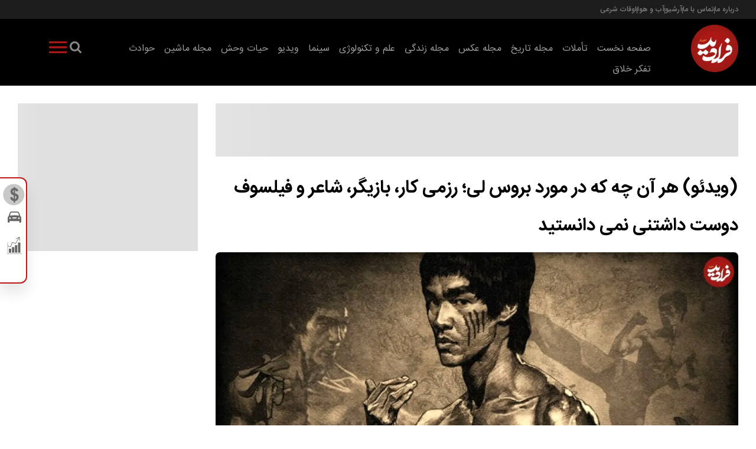

--- FILE ---
content_type: text/html; charset=UTF-8
request_url: https://faradeed.ir/%D8%A8%D8%AE%D8%B4-%DA%86%D9%87%D8%B1%D9%87-%D9%87%D8%A7-45/198756-%D9%88%DB%8C%D8%AF%D8%A6%D9%88-%D9%87%D8%B1-%D8%A2%D9%86-%DA%86%D9%87-%DA%A9%D9%87-%D8%AF%D8%B1-%D9%85%D9%88%D8%B1%D8%AF-%D8%A8%D8%B1%D9%88%D8%B3-%D9%84%DB%8C-%D8%B1%D8%B2%D9%85%DB%8C-%DA%A9%D8%A7%D8%B1-%D8%A8%D8%A7%D8%B2%DB%8C%DA%AF%D8%B1-%D8%B4%D8%A7%D8%B9%D8%B1-%D9%81%DB%8C%D9%84%D8%B3%D9%88%D9%81-%D8%AF%D9%88%D8%B3%D8%AA-%D8%AF%D8%A7%D8%B4%D8%AA%D9%86%DB%8C-%D9%86%D9%85%DB%8C-%D8%AF%D8%A7%D9%86%D8%B3%D8%AA%DB%8C%D8%AF
body_size: 34212
content:
<!doctype html>
<!--[if IE 9]><html class="ie ie9 lte9 dir-rtl lang-fa os-osx" lang="fa" data-ng-app="aasaamApp" dir="rtl"><![endif]-->
<!--[if (gt IE 9)|!(IE)]><!-->
<html class="dir-rtl lang-fa browser-chrome browser-chrome-131 os-osx" lang="fa" data-ng-app="aasaamApp" dir="rtl"><!--<![endif]-->

<head prefix="og: http://ogp.me/ns# fb: http://ogp.me/ns/fb#">
  <meta name="viewport" content="width=device-width, initial-scale=1">
  <meta charset="utf-8">
  <title>(ویدئو) هر آن چه که در مورد بروس لی؛ رزمی کار، بازیگر، شاعر و فیلسوف دوست داشتنی نمی دانستید</title>
    <meta property="og:title" content="(ویدئو) هر آن چه که در مورد بروس لی؛ رزمی کار، بازیگر، شاعر و فیلسوف دوست داشتنی نمی دانستید">
  <meta property="og:site_name" content="فرادید | Faradeed | فرادید">
      <meta name="keywords" content="چهره‌ها,بروس لی">
      <meta name="description" content="از هر کس که در مورد بروس لی بپرسید بدون شک خواهد گفت که بروس لی استاد مسلم ورزش های رزمی بوده است. شاید برخی بگویند که او استاد کونگ فو بوده است اما واقعیت کمی متفاوت خواهد بود و آن این است که وی هیچ گاه در هیچ رشته ی رسمی ورزش های رزمی به درجه ی استادی نرسید.">
    <meta property="og:description" content="از هر کس که در مورد بروس لی بپرسید بدون شک خواهد گفت که بروس لی استاد مسلم ورزش های رزمی بوده است. شاید برخی بگویند که او استاد کونگ فو بوده است اما واقعیت کمی متفاوت خواهد بود و آن این است که وی هیچ گاه در هیچ رشته ی رسمی ورزش های رزمی به درجه ی استادی نرسید.">
            <meta property="og:type" content="article">
          <meta property="og:url" content="https://faradeed.ir/بخش-%DA%86%D9%87%D8%B1%D9%87-%D9%87%D8%A7-45/198756-%D9%88%DB%8C%D8%AF%D8%A6%D9%88-%D9%87%D8%B1-%D8%A2%D9%86-%DA%86%D9%87-%DA%A9%D9%87-%D8%AF%D8%B1-%D9%85%D9%88%D8%B1%D8%AF-%D8%A8%D8%B1%D9%88%D8%B3-%D9%84%DB%8C-%D8%B1%D8%B2%D9%85%DB%8C-%DA%A9%D8%A7%D8%B1-%D8%A8%D8%A7%D8%B2%DB%8C%DA%AF%D8%B1-%D8%B4%D8%A7%D8%B9%D8%B1-%D9%81%DB%8C%D9%84%D8%B3%D9%88%D9%81-%D8%AF%D9%88%D8%B3%D8%AA-%D8%AF%D8%A7%D8%B4%D8%AA%D9%86%DB%8C-%D9%86%D9%85%DB%8C-%D8%AF%D8%A7%D9%86%D8%B3%D8%AA%DB%8C%D8%AF">
          <meta property="og:image" content="https://cdn.faradeed.ir/thumbnail/fxKMIPVILv0m/KoeEnxIUgNp8HPWtyR4f3njefZWpQsc5QSfH7y-wEmOF-8vHneDSukpQi9avqdGE/42.jpg">
              <link href="https://assets.faradeed.ir/favicon.ico" type="image/x-icon" rel="icon" />
      <link href="https://assets.faradeed.ir/favicon.ico" type="image/x-icon" rel="shortcut icon" />
      <link rel="apple-touch-icon" sizes="152x152" href="https://assets.faradeed.ir/favicon-152.png" />
      <link rel="apple-touch-icon" sizes="144x144" href="https://assets.faradeed.ir/favicon-144.png" />
      <link rel="apple-touch-icon" sizes="120x120" href="https://assets.faradeed.ir/favicon-120.png" />
      <link rel="apple-touch-icon" sizes="114x114" href="https://assets.faradeed.ir/favicon-114.png" />
      <link rel="apple-touch-icon" sizes="72x72" href="https://assets.faradeed.ir/favicon-72.png" />
      <link rel="apple-touch-icon-precomposed" href="https://assets.faradeed.ir/favicon-57.png" />
            <link href="https://faradeed.ir/بخش-%DA%86%D9%87%D8%B1%D9%87-%D9%87%D8%A7-45/198756-%D9%88%DB%8C%D8%AF%D8%A6%D9%88-%D9%87%D8%B1-%D8%A2%D9%86-%DA%86%D9%87-%DA%A9%D9%87-%D8%AF%D8%B1-%D9%85%D9%88%D8%B1%D8%AF-%D8%A8%D8%B1%D9%88%D8%B3-%D9%84%DB%8C-%D8%B1%D8%B2%D9%85%DB%8C-%DA%A9%D8%A7%D8%B1-%D8%A8%D8%A7%D8%B2%DB%8C%DA%AF%D8%B1-%D8%B4%D8%A7%D8%B9%D8%B1-%D9%81%DB%8C%D9%84%D8%B3%D9%88%D9%81-%D8%AF%D9%88%D8%B3%D8%AA-%D8%AF%D8%A7%D8%B4%D8%AA%D9%86%DB%8C-%D9%86%D9%85%DB%8C-%D8%AF%D8%A7%D9%86%D8%B3%D8%AA%DB%8C%D8%AF" rel="canonical">

              <link rel="stylesheet" href="https://assets.faradeed.ir/_v2/css/news_rtl.css?v=83aa847d">
        <meta name="robots" content="max-image-preview:large">
<meta name="theme-color" content="#170050"><!-- font preload -->
      <link rel="preload" href="https://assets.faradeed.ir/_v2/fonts/IRANSansWeb(FaNum)_Bold.woff2" as="font" type="font/woff2" crossorigin>
    <link rel="preload" href="https://assets.faradeed.ir/_v2/fonts/IRANSansWeb(FaNum).woff2" as="font" type="font/woff2" crossorigin>
  
<!-- preconnect -->
<link rel="preconnect" href="https://analyt.ir/">  <script>
    var socketAccess = 'hhpft6rtsb7p5725bgumtk23q6';
    var refereData = {"type":0,"referer":null};
    var modelHits = {"8":["870037"]};
    var pageRefereData = "\/";
    var uHash = 'K062AL';
    var i18n = new Array();
    var masterConfig = {"domain":"faradeed.ir","v":"83aa847d","lang":"fa","blackHoleToken":"AAAAAhQDBgARIGM5ZGFhZWZlMTg0ZDM5ZjBhZmFjYjk3ZWYyZjhkZWY4BgERIDYwNTU0NGZiYmZhM2E1MjQ1ZDRkZjRjYTQ5OTU5OWE5BgIRIGQxOThjNzgwNjBjZDVhNTRjYmM4NWEzOTViNjMxYTQ3","dir":"rtl","ajaxGeneration":true,"baseUrl":"\/","u":null,"wss":"848241a10c24ad58820d3e9bd7c11612","debug":false};
    var currentTime = new Date('Mon, 02 Feb 2026 02:50:24 +0000');
    var isAdverHolderMode = false;
      </script>
            <script defer src="https://assets.faradeed.ir/_v2/lib/js/frameworks-news.min.js?v=83aa847d"></script>
                      <script defer src="https://assets.faradeed.ir/_v2/js/main-news.min.js?v=83aa847d"></script>
      
                
      <!-- Preload image -->
              <!-- Preload desktop image -->
        <link rel="preload" as="image" href="https://cdn.faradeed.ir/thumbnail/fxKMIPVILv0m/451dMGaSGR0CPg6J-igvmEhXOYlvwTvYHos60qKwj22Xf0uzbN6PrfRjVSTXX8EAtLeUT68rHLSqyl2se9jp5x6DL9ue_nStKIwh14fcdjR1yneH7FjP7qBPe8YNSRct/42.jpg" media="(min-width: 768px)">
        <!-- Preload mobile image -->
        <link rel="preload" as="image" href="https://cdn.faradeed.ir/thumbnail/fxKMIPVILv0m/451dMGaSGR2a0YkKWPE79YcRz3iDp3XNI22k71nquRI4t63-hlHRgLuefHFpXn7dXYUn_4MCOfk9yphH7KxZt-zbmeLlHA19dtKoyJc720LCnPCyPf4RQWfy9N65RTmf/42.jpg" media="(max-width: 767px)"> 
      </head>
<body class="news">
  <style>
.archive .pull_right .content .lead {display: none;}
.archive-checkbox {display:none;}
.position-b5 {margin-top: 0 !important;margin-bottom: 10px;}
.archive_advance_search span {font-family: "iransans-bold";}
iframe {aspect-ratio: 16/9;max-width: 100%;}


@media only screen and (min-width: 800px) {#adx-1113 {min-height: 90px;}}
@media only screen and (max-width: 799px) {#adx-1114 {min-height: 132px;}}
@media only screen and (max-width: 799px) {#adx-1115 {min-height: 132px;}}
@media only screen and (min-width: 800px) {#adx-1116 {min-height: 90px;}}
@media only screen and (max-width: 799px) {#adx-1117 {min-height: 100px;}}
@media only screen and (min-width: 800px) {#adx-1118 {min-height: 250px;}}
@media only screen and (min-width: 800px) {#adx-1120 {min-height: 90px;}}
@media only screen and (min-width: 800px) {#adx-1121 {min-height: 100px;}}
@media only screen and (min-width: 800px) {#adx-1122 {min-height: 90px;}}
@media only screen and (min-width: 800px) {#adx-1124 {min-height: 90px;}}
@media only screen and (max-width: 700px) {#adx-1126 {min-height: 52.9px;}}
@media only screen and (max-width: 700px) {#mediaad-DAPZg {min-height: 215px;}}
@media only screen and (min-width: 800px) {#mediaad-6pR2e {min-height: 284px;}}

@media only screen and (max-width: 700px) {.archive .archive_parent {padding: unset;}}

@media only screen and (min-width: 600px) {
  .pelikan_cnt {    display: none;  }
}
.sticky{z-index: 10000;}
iframe[src*="mcdn"] {width: 100%;aspect-ratio: 16/9;border: none;margin: 16px 0;height: auto;}
.webgardi_notif {bottom: 95px;}
.archive .pull_right .image img{aspect-ratio: 600/400;}
#news_page_article video {aspect-ratio: 16/9;}
#ynpos-14804 {top: 50px !important;}
#mediaad-ZaOE9 {text-align: center;}
.zxc >div {text-align: center; margin: 10px  auto;}

</style>

<style>
.ad-skeleton {width: 100%;background: linear-gradient(90deg, #e0e0e0 25%, #f0f0f0 50%, #e0e0e0 75%);background-size: 200% 100%;animation: loading 1.5s infinite linear;display: flex;justify-content: center;  align-items: center;}

@keyframes loading {
0% {background-position: -200% 0;}
100% {background-position: 200% 0;}
}
</style>

<script>
// Function to observe changes in ad containers and remove the skeleton once the ad loads
function observeAds() {
  const adContainers = document.querySelectorAll('.type-script');

  adContainers.forEach((container) => {
    if (!container.classList.contains('ad-skeleton')) {
      container.classList.add('ad-skeleton');
    }
    const observer = new MutationObserver((mutations) => {
      mutations.forEach((mutation) => {
        if (mutation.type === 'childList') {
          if (mutation.target.innerHTML.trim() !== '') {
            container.classList.remove('ad-skeleton');
          }
        }
      });
    });

    observer.observe(container, { childList: true, subtree: true });
  });
}

window.addEventListener('DOMContentLoaded', observeAds);
</script>
<!-- HEADER -->
<header id="main_header" class="main_header noprint">
	<div class="top_header">
		<div class="top_header_content">
			
<ul class="tiny_menu">
      <li>
      <a href="https://faradeed.ir/fa/about" title="درباره ما" target="_blank">
        درباره ما      </a>
    </li>
    <li>
    <span></span>
    </li>
      <li>
      <a href="https://faradeed.ir/fa/contacts" title="تماس با ما" target="_blank">
        تماس با ما      </a>
    </li>
    <li>
    <span></span>
    </li>
      <li>
      <a href="https://faradeed.ir/fa/archive" title="آرشیو" target="_blank">
        آرشیو      </a>
    </li>
    <li>
    <span></span>
    </li>
      <li>
      <a href="https://faradeed.ir/fa/weather" title="آب و هوا" target="_blank">
        آب و هوا      </a>
    </li>
    <li>
    <span></span>
    </li>
      <li>
      <a href="https://faradeed.ir/fa/prayer" title="اوقات شرعی" target="_blank">
        اوقات شرعی      </a>
    </li>
    <li>
    <span></span>
    </li>
  </ul>		</div>
	</div>
	<div class="bottom_header">
		<div class="logo_search">
			<div class="logo" itemscope="" itemtype="http://schema.org/Organization">
									<a href="/" title="فرا دید" itemprop="url">
						<img src="/images/logo.webp" alt="فرا دید" width="80" height="80" />
					</a>
							</div>
			<div class="menu_search">
				<div class="search">
  <form id="search_container" action="/newsstudios/search">
    <svg aria-hidden="true" id="close_search" version="1.1" xmlns="http://www.w3.org/2000/svg" xmlns:xlink="http://www.w3.org/1999/xlink" x="0px" y="0px" width="21.92px" height="22px" viewBox="0 0 21.92 22" enable-background="new 0 0 21.92 22" xml:space="preserve">
      <path fill-rule="evenodd" clip-rule="evenodd" fill="#fff" d="M21.92,20.545l-1.414,1.414l-9.546-9.545l-9.546,9.545L0,20.545 	L9.546,11L0,1.454L1.414,0.04l9.546,9.546l9.546-9.546l1.414,1.414L12.374,11L21.92,20.545z"></path>
    </svg>
    <input id="search_box" class="search-box" name="q" type="search" placeholder="جستجو">
  </form>
  <button class="search_icon" aria-label="search">
    <svg xmlns="http://www.w3.org/2000/svg" aria-hidden="true" role="img" width="1.5em" height="1.5em" preserveAspectRatio="xMidYMid meet" viewBox="0 0 1664 1664">
      <path d="M1152 704q0-185-131.5-316.5T704 256T387.5 387.5T256 704t131.5 316.5T704 1152t316.5-131.5T1152 704zm512 832q0 52-38 90t-90 38q-54 0-90-38l-343-342q-179 124-399 124q-143 0-273.5-55.5t-225-150t-150-225T0 704t55.5-273.5t150-225t225-150T704 0t273.5 55.5t225 150t150 225T1408 704q0 220-124 399l343 343q37 37 37 90z" />
    </svg>
  </button>
  <button title="منو بزرگ" class="show_second_menu">
    <svg xmlns="http://www.w3.org/2000/svg" aria-hidden="true" role="img" width="3em" height="3em" preserveAspectRatio="xMidYMid meet" viewBox="0 0 24 24">
      <path d="M3 16h18v2H3v-2zm0-5h18v2H3v-2zm0-5h18v2H3V6z" fill-rule="evenodd" />
    </svg>
  </button>
</div>				<div class="second_menu">
					
  
      <ul id="nav_second_toggle" itemscope="" itemtype="http://schema.org/SiteNavigationElement">
                  <li class="">
              <a href="https://faradeed.ir/" title="صفحه نخست">
                صفحه نخست              </a>
                                        
      <ul class="sub_menu" itemscope="" itemtype="http://schema.org/SiteNavigationElement">
                  <li class="">
              <a href="https://faradeed.ir/fa/services/1/3" title="فرهنگ و هنر">
                فرهنگ و هنر              </a>
                                    </li>
                  <li class="">
              <a href="https://faradeed.ir/fa/services/1/120" title="جامعه">
                جامعه              </a>
                                    </li>
                  <li class="">
              <a href="https://faradeed.ir/fa/services/1/1" title="سیاست">
                سیاست              </a>
                                    </li>
                  <li class="">
              <a href="https://faradeed.ir/fa/services/1/2" title="اقتصاد">
                اقتصاد              </a>
                                    </li>
                  <li class="">
              <a href="https://faradeed.ir/fa/services/1/93" title="راهنمای خرید">
                راهنمای خرید              </a>
                                    </li>
                  <li class="">
              <a href="https://faradeed.ir/fa/services/1/107" title="جهان">
                جهان              </a>
                                    </li>
                  <li class="">
              <a href="https://faradeed.ir/fa/services/1/150" title="آگهی">
                آگهی              </a>
                                    </li>
                  <li class="">
              <a href="https://faradeed.ir/fa/services/1/84" title="ورزشی">
                ورزشی              </a>
                                    </li>
                      </ul>

            </li>
                  <li class="">
              <a href="https://faradeed.ir/fa/meditations" title="تأملات">
                تأملات              </a>
                                        
      <ul class="sub_menu" itemscope="" itemtype="http://schema.org/SiteNavigationElement">
                  <li class="">
              <a href="https://faradeed.ir/fa/services/13/29" title="فلسفه">
                فلسفه              </a>
                                    </li>
                  <li class="">
              <a href="https://faradeed.ir/fa/services/13/105" title="روانشناسی">
                روانشناسی              </a>
                                    </li>
                  <li class="">
              <a href="https://faradeed.ir/fa/services/13/96" title="اخلاق">
                اخلاق              </a>
                                    </li>
                  <li class="">
              <a href="https://faradeed.ir/fa/services/13/97" title="سبک زندگی">
                سبک زندگی              </a>
                                    </li>
                  <li class="">
              <a href="https://faradeed.ir/fa/services/13/98" title="سینما">
                سینما              </a>
                                    </li>
                  <li class="">
              <a href="https://faradeed.ir/fa/services/13/149" title="هنر و ادبیات">
                هنر و ادبیات              </a>
                                    </li>
                  <li class="">
              <a href="https://faradeed.ir/fa/services/13/104" title="تکنولوژی">
                تکنولوژی              </a>
                                    </li>
                  <li class="">
              <a href="https://faradeed.ir/fa/services/13/155" title="حقوق">
                حقوق              </a>
                                    </li>
                  <li class="">
              <a href="https://faradeed.ir/fa/services/13/144" title="جامعه">
                جامعه              </a>
                                    </li>
                  <li class="">
              <a href="https://faradeed.ir/fa/services/13/143" title="اقتصاد">
                اقتصاد              </a>
                                    </li>
                  <li class="">
              <a href="https://faradeed.ir/fa/services/13/106" title="سیاست">
                سیاست              </a>
                                    </li>
                  <li class="">
              <a href="https://faradeed.ir/fa/services/13/162" title="گزارش ویژه">
                گزارش ویژه              </a>
                                    </li>
                      </ul>

            </li>
                  <li class="">
              <a href="https://faradeed.ir/fa/history" title="مجله تاریخ">
                مجله تاریخ              </a>
                                        
      <ul class="sub_menu" itemscope="" itemtype="http://schema.org/SiteNavigationElement">
                  <li class="">
              <a href="https://faradeed.ir/fa/services/3/8" title="تاریخ جهان">
                تاریخ جهان              </a>
                                    </li>
                  <li class="">
              <a href="https://faradeed.ir/fa/services/3/10" title="تاریخ ایران">
                تاریخ ایران              </a>
                                    </li>
                  <li class="">
              <a href="https://faradeed.ir/fa/services/3/119" title="روایت">
                روایت              </a>
                                    </li>
                      </ul>

            </li>
                  <li class="">
              <a href="https://faradeed.ir/fa/picture" title="مجله عکس">
                مجله عکس              </a>
                                        
      <ul class="sub_menu" itemscope="" itemtype="http://schema.org/SiteNavigationElement">
                  <li class="">
              <a href="https://faradeed.ir/fa/services/2/6" title="خبری">
                خبری              </a>
                                    </li>
                  <li class="">
              <a href="https://faradeed.ir/fa/services/2/7" title="عکاسان">
                عکاسان              </a>
                                    </li>
                  <li class="">
              <a href="https://faradeed.ir/fa/services/2/147" title="حیات وحش">
                حیات وحش              </a>
                                    </li>
                  <li class="">
              <a href="https://faradeed.ir/fa/services/2/151" title="مستند">
                مستند              </a>
                                    </li>
                  <li class="">
              <a href="https://faradeed.ir/fa/services/2/163" title="اینفوگرافی">
                اینفوگرافی              </a>
                                    </li>
                      </ul>

            </li>
                  <li class="">
              <a href="https://faradeed.ir/fa/life" title="مجله زندگی">
                مجله زندگی              </a>
                                        
      <ul class="sub_menu" itemscope="" itemtype="http://schema.org/SiteNavigationElement">
                  <li class="">
              <a href="https://faradeed.ir/fa/services/11/14" title="راهنما">
                راهنما              </a>
                                    </li>
                  <li class="">
              <a href="https://faradeed.ir/fa/services/11/182" title="زیبایی">
                زیبایی              </a>
                                    </li>
                  <li class="">
              <a href="https://faradeed.ir/fa/services/11/193" title="فال روزانه">
                فال روزانه              </a>
                                    </li>
                  <li class="">
              <a href="https://faradeed.ir/fa/services/11/194" title="خواص خوراکی">
                خواص خوراکی              </a>
                                    </li>
                  <li class="">
              <a href="https://faradeed.ir/fa/services/11/199" title="طرز تهیه">
                طرز تهیه              </a>
                                    </li>
                  <li class="">
              <a href="https://faradeed.ir/fa/services/11/200" title="تعبیر خواب">
                تعبیر خواب              </a>
                                    </li>
                  <li class="">
              <a href="https://faradeed.ir/fa/services/11/206" title="دین">
                دین              </a>
                                    </li>
                  <li class="">
              <a href="https://faradeed.ir/fa/services/11/207" title="آگهی">
                آگهی              </a>
                                    </li>
                  <li class="">
              <a href="https://faradeed.ir/fa/services/11/208" title="معما">
                معما              </a>
                                    </li>
                  <li class="">
              <a href="https://faradeed.ir/fa/services/11/15" title="سلامت">
                سلامت              </a>
                                    </li>
                  <li class="">
              <a href="https://faradeed.ir/fa/services/11/18" title="تناسب اندام">
                تناسب اندام              </a>
                                    </li>
                  <li class="">
              <a href="https://faradeed.ir/fa/services/11/16" title="موفقیت">
                موفقیت              </a>
                                    </li>
                  <li class="">
              <a href="https://faradeed.ir/fa/services/11/19" title="خانواده">
                خانواده              </a>
                                    </li>
                  <li class="">
              <a href="https://faradeed.ir/fa/services/11/20" title="خانه">
                خانه              </a>
                                    </li>
                  <li class="">
              <a href="https://faradeed.ir/fa/services/11/115" title="رابطه">
                رابطه              </a>
                                    </li>
                  <li class="">
              <a href="https://faradeed.ir/fa/services/11/114" title="روانشناسی">
                روانشناسی              </a>
                                    </li>
                  <li class="">
              <a href="https://faradeed.ir/fa/services/11/116" title="رژیم غذایی">
                رژیم غذایی              </a>
                                    </li>
                  <li class="">
              <a href="https://faradeed.ir/fa/services/11/113" title="خوردنی">
                خوردنی              </a>
                                    </li>
                  <li class="">
              <a href="https://faradeed.ir/fa/services/11/152" title="نوشیدنی">
                نوشیدنی              </a>
                                    </li>
                      </ul>

            </li>
                  <li class="">
              <a href="https://faradeed.ir/fa/science" title="علم و تکنولوژی">
                علم و تکنولوژی              </a>
                                        
      <ul class="sub_menu" itemscope="" itemtype="http://schema.org/SiteNavigationElement">
                  <li class="">
              <a href="https://faradeed.ir/fa/services/24/131" title="انسان">
                انسان              </a>
                                    </li>
                  <li class="">
              <a href="https://faradeed.ir/fa/services/24/132" title="طبیعت">
                طبیعت              </a>
                                    </li>
                  <li class="">
              <a href="https://faradeed.ir/fa/services/24/133" title="فضا">
                فضا              </a>
                                    </li>
                  <li class="">
              <a href="https://faradeed.ir/fa/services/24/135" title="تکنولوژی">
                تکنولوژی              </a>
                                    </li>
                  <li class="">
              <a href="https://faradeed.ir/fa/services/24/136" title="جهان دیجیتال">
                جهان دیجیتال              </a>
                                    </li>
                  <li class="">
              <a href="https://faradeed.ir/fa/services/24/137" title="پزشکی">
                پزشکی              </a>
                                    </li>
                  <li class="">
              <a href="https://faradeed.ir/fa/services/24/138" title="فیزیک">
                فیزیک              </a>
                                    </li>
                  <li class="">
              <a href="https://faradeed.ir/fa/services/24/134" title="آینده">
                آینده              </a>
                                    </li>
                  <li class="">
              <a href="https://faradeed.ir/fa/services/24/46" title="عمومی">
                عمومی              </a>
                                    </li>
                      </ul>

            </li>
                  <li class="">
              <a href="https://faradeed.ir/fa/tamasha" title="سینما">
                سینما              </a>
                                        
      <ul class="sub_menu" itemscope="" itemtype="http://schema.org/SiteNavigationElement">
                  <li class="">
              <a href="https://faradeed.ir/fa/services/23/43" title="نقد و بررسی">
                نقد و بررسی              </a>
                                    </li>
                  <li class="">
              <a href="https://faradeed.ir/fa/services/23/164" title="تلویزیون">
                تلویزیون              </a>
                                    </li>
                  <li class="">
              <a href="https://faradeed.ir/fa/services/23/165" title="تئاتر">
                تئاتر              </a>
                                    </li>
                  <li class="">
              <a href="https://faradeed.ir/fa/services/23/166" title="معرفی">
                معرفی              </a>
                                    </li>
                  <li class="">
              <a href="https://faradeed.ir/fa/services/23/167" title="پیشنهاد">
                پیشنهاد              </a>
                                    </li>
                  <li class="">
              <a href="https://faradeed.ir/fa/services/23/168" title="خبر">
                خبر              </a>
                                    </li>
                      </ul>

            </li>
                  <li class="">
              <a href="https://faradeed.ir/fa/video" title="ویدیو">
                ویدیو              </a>
                                        
      <ul class="sub_menu" itemscope="" itemtype="http://schema.org/SiteNavigationElement">
                  <li class="">
              <a href="https://faradeed.ir/fa/services/28/109" title="خبری">
                خبری              </a>
                                    </li>
                  <li class="">
              <a href="https://faradeed.ir/fa/services/28/108" title="دیدنی ها">
                دیدنی ها              </a>
                                    </li>
                  <li class="">
              <a href="https://faradeed.ir/fa/services/28/77" title="ورزش">
                ورزش              </a>
                                    </li>
                  <li class="">
              <a href="https://faradeed.ir/fa/services/28/78" title="دانستنی ها">
                دانستنی ها              </a>
                                    </li>
                  <li class="">
              <a href="https://faradeed.ir/fa/services/28/76" title="فیلم کوتاه">
                فیلم کوتاه              </a>
                                    </li>
                  <li class="">
              <a href="https://faradeed.ir/fa/services/28/79" title="آموزشی">
                آموزشی              </a>
                                    </li>
                  <li class="">
              <a href="https://faradeed.ir/fa/services/28/111" title="سیاسی">
                سیاسی              </a>
                                    </li>
                  <li class="">
              <a href="https://faradeed.ir/fa/services/28/112" title="علم و تکنولوژی">
                علم و تکنولوژی              </a>
                                    </li>
                  <li class="">
              <a href="https://faradeed.ir/fa/services/28/129" title="شنیدنی">
                شنیدنی              </a>
                                    </li>
                      </ul>

            </li>
                  <li class="">
              <a href="https://faradeed.ir/fa/wildlife" title="حیات وحش">
                حیات وحش              </a>
                                        
      <ul class="sub_menu" itemscope="" itemtype="http://schema.org/SiteNavigationElement">
                  <li class="">
              <a href="https://faradeed.ir/fa/services/29/62" title="تصویر">
                تصویر              </a>
                                    </li>
                  <li class="">
              <a href="https://faradeed.ir/fa/services/29/148" title="فیلم">
                فیلم              </a>
                                    </li>
                  <li class="">
              <a href="https://faradeed.ir/fa/services/29/181" title="دانستنی ها">
                دانستنی ها              </a>
                                    </li>
                      </ul>

            </li>
                  <li class="">
              <a href="https://faradeed.ir/fa/car" title="مجله ماشین">
                مجله ماشین              </a>
                                        
      <ul class="sub_menu" itemscope="" itemtype="http://schema.org/SiteNavigationElement">
                  <li class="">
              <a href="https://faradeed.ir/fa/services/33/73" title="ایرانی">
                ایرانی              </a>
                                    </li>
                  <li class="">
              <a href="https://faradeed.ir/fa/services/33/169" title="مقاله">
                مقاله              </a>
                                    </li>
                  <li class="">
              <a href="https://faradeed.ir/fa/services/33/75" title="خارجی">
                خارجی              </a>
                                    </li>
                  <li class="">
              <a href="https://faradeed.ir/fa/services/33/74" title="نقد و بررسی">
                نقد و بررسی              </a>
                                    </li>
                      </ul>

            </li>
                  <li class="">
              <a href="https://faradeed.ir/fa/box" title="حوادث">
                حوادث              </a>
                                        
      <ul class="sub_menu" itemscope="" itemtype="http://schema.org/SiteNavigationElement">
                  <li class="">
              <a href="https://faradeed.ir/fa/services/17/38" title="عمومی">
                عمومی              </a>
                                    </li>
                      </ul>

            </li>
                  <li class="">
              <a href="https://faradeed.ir/fa/criticalthinking" title="تفکر خلاق">
                تفکر خلاق              </a>
                                        
      <ul class="sub_menu" itemscope="" itemtype="http://schema.org/SiteNavigationElement">
                  <li class="">
              <a href="https://faradeed.ir/fa/services/35/183" title="تفکر خلاق">
                تفکر خلاق              </a>
                                    </li>
                  <li class="">
              <a href="https://faradeed.ir/fa/services/35/184" title="تفکر مراقبتی">
                تفکر مراقبتی              </a>
                                    </li>
                  <li class="">
              <a href="https://faradeed.ir/fa/services/35/185" title="تفکر انتقادی">
                تفکر انتقادی              </a>
                                    </li>
                  <li class="">
              <a href="https://faradeed.ir/fa/services/35/187" title="راهنما">
                راهنما              </a>
                                    </li>
                  <li class="">
              <a href="https://faradeed.ir/fa/services/35/188" title="پیشنهاد">
                پیشنهاد              </a>
                                    </li>
                  <li class="">
              <a href="https://faradeed.ir/fa/services/35/189" title="پاسخ کوتاه">
                پاسخ کوتاه              </a>
                                    </li>
                  <li class="">
              <a href="https://faradeed.ir/fa/services/35/190" title="فن بیان">
                فن بیان              </a>
                                    </li>
                  <li class="">
              <a href="https://faradeed.ir/fa/services/35/192" title="فرهنگ و ادب">
                فرهنگ و ادب              </a>
                                    </li>
                      </ul>

            </li>
                      </ul>

  
				</div>
				<div class="main_nav">
					<button title="منو" class="show_menu">
						<svg xmlns="http://www.w3.org/2000/svg" aria-hidden="true" role="img" width="3em" height="3em" preserveAspectRatio="xMidYMid meet" viewBox="0 0 24 24">
							<path d="M3 16h18v2H3v-2zm0-5h18v2H3v-2zm0-5h18v2H3V6z" fill-rule="evenodd" />
						</svg>
					</button>
					<nav class="main_menu">
						
  
      <ul  id="nav_toggle" itemscope="" itemtype="http://schema.org/SiteNavigationElement">
                  <li class="">
              <a href="https://faradeed.ir/" title="صفحه نخست">
                صفحه نخست              </a>
                              <span class="submenu_mobile_icn">
                  <svg xmlns="http://www.w3.org/2000/svg" aria-hidden="true" role="img" width="30" height="30" preserveAspectRatio="xMidYMid meet" viewBox="0 0 24 24"><path d="M16.293 9.293L12 13.586L7.707 9.293l-1.414 1.414L12 16.414l5.707-5.707z"/></svg>
                </span>
                          
      <ul  class="sub_menu" itemscope="" itemtype="http://schema.org/SiteNavigationElement">
                  <li class="">
              <a href="https://faradeed.ir/fa/services/1/3" title="فرهنگ و هنر">
                فرهنگ و هنر              </a>
                                    </li>
                  <li class="">
              <a href="https://faradeed.ir/fa/services/1/120" title="جامعه">
                جامعه              </a>
                                    </li>
                  <li class="">
              <a href="https://faradeed.ir/fa/services/1/1" title="سیاست">
                سیاست              </a>
                                    </li>
                  <li class="">
              <a href="https://faradeed.ir/fa/services/1/2" title="اقتصاد">
                اقتصاد              </a>
                                    </li>
                  <li class="">
              <a href="https://faradeed.ir/fa/services/1/93" title="راهنمای خرید">
                راهنمای خرید              </a>
                                    </li>
                  <li class="">
              <a href="https://faradeed.ir/fa/services/1/107" title="جهان">
                جهان              </a>
                                    </li>
                  <li class="">
              <a href="https://faradeed.ir/fa/services/1/150" title="آگهی">
                آگهی              </a>
                                    </li>
                  <li class="">
              <a href="https://faradeed.ir/fa/services/1/84" title="ورزشی">
                ورزشی              </a>
                                    </li>
                      </ul>

            </li>
                  <li class="">
              <a href="https://faradeed.ir/fa/meditations" title="تأملات">
                تأملات              </a>
                              <span class="submenu_mobile_icn">
                  <svg xmlns="http://www.w3.org/2000/svg" aria-hidden="true" role="img" width="30" height="30" preserveAspectRatio="xMidYMid meet" viewBox="0 0 24 24"><path d="M16.293 9.293L12 13.586L7.707 9.293l-1.414 1.414L12 16.414l5.707-5.707z"/></svg>
                </span>
                          
      <ul  class="sub_menu" itemscope="" itemtype="http://schema.org/SiteNavigationElement">
                  <li class="">
              <a href="https://faradeed.ir/fa/services/13/29" title="فلسفه">
                فلسفه              </a>
                                    </li>
                  <li class="">
              <a href="https://faradeed.ir/fa/services/13/105" title="روانشناسی">
                روانشناسی              </a>
                                    </li>
                  <li class="">
              <a href="https://faradeed.ir/fa/services/13/96" title="اخلاق">
                اخلاق              </a>
                                    </li>
                  <li class="">
              <a href="https://faradeed.ir/fa/services/13/97" title="سبک زندگی">
                سبک زندگی              </a>
                                    </li>
                  <li class="">
              <a href="https://faradeed.ir/fa/services/13/98" title="سینما">
                سینما              </a>
                                    </li>
                  <li class="">
              <a href="https://faradeed.ir/fa/services/13/149" title="هنر و ادبیات">
                هنر و ادبیات              </a>
                                    </li>
                  <li class="">
              <a href="https://faradeed.ir/fa/services/13/104" title="تکنولوژی">
                تکنولوژی              </a>
                                    </li>
                  <li class="">
              <a href="https://faradeed.ir/fa/services/13/155" title="حقوق">
                حقوق              </a>
                                    </li>
                  <li class="">
              <a href="https://faradeed.ir/fa/services/13/144" title="جامعه">
                جامعه              </a>
                                    </li>
                  <li class="">
              <a href="https://faradeed.ir/fa/services/13/143" title="اقتصاد">
                اقتصاد              </a>
                                    </li>
                  <li class="">
              <a href="https://faradeed.ir/fa/services/13/106" title="سیاست">
                سیاست              </a>
                                    </li>
                  <li class="">
              <a href="https://faradeed.ir/fa/services/13/162" title="گزارش ویژه">
                گزارش ویژه              </a>
                                    </li>
                      </ul>

            </li>
                  <li class="">
              <a href="https://faradeed.ir/fa/history" title="مجله تاریخ">
                مجله تاریخ              </a>
                              <span class="submenu_mobile_icn">
                  <svg xmlns="http://www.w3.org/2000/svg" aria-hidden="true" role="img" width="30" height="30" preserveAspectRatio="xMidYMid meet" viewBox="0 0 24 24"><path d="M16.293 9.293L12 13.586L7.707 9.293l-1.414 1.414L12 16.414l5.707-5.707z"/></svg>
                </span>
                          
      <ul  class="sub_menu" itemscope="" itemtype="http://schema.org/SiteNavigationElement">
                  <li class="">
              <a href="https://faradeed.ir/fa/services/3/8" title="تاریخ جهان">
                تاریخ جهان              </a>
                                    </li>
                  <li class="">
              <a href="https://faradeed.ir/fa/services/3/10" title="تاریخ ایران">
                تاریخ ایران              </a>
                                    </li>
                  <li class="">
              <a href="https://faradeed.ir/fa/services/3/119" title="روایت">
                روایت              </a>
                                    </li>
                      </ul>

            </li>
                  <li class="">
              <a href="https://faradeed.ir/fa/picture" title="مجله عکس">
                مجله عکس              </a>
                              <span class="submenu_mobile_icn">
                  <svg xmlns="http://www.w3.org/2000/svg" aria-hidden="true" role="img" width="30" height="30" preserveAspectRatio="xMidYMid meet" viewBox="0 0 24 24"><path d="M16.293 9.293L12 13.586L7.707 9.293l-1.414 1.414L12 16.414l5.707-5.707z"/></svg>
                </span>
                          
      <ul  class="sub_menu" itemscope="" itemtype="http://schema.org/SiteNavigationElement">
                  <li class="">
              <a href="https://faradeed.ir/fa/services/2/6" title="خبری">
                خبری              </a>
                                    </li>
                  <li class="">
              <a href="https://faradeed.ir/fa/services/2/7" title="عکاسان">
                عکاسان              </a>
                                    </li>
                  <li class="">
              <a href="https://faradeed.ir/fa/services/2/147" title="حیات وحش">
                حیات وحش              </a>
                                    </li>
                  <li class="">
              <a href="https://faradeed.ir/fa/services/2/151" title="مستند">
                مستند              </a>
                                    </li>
                  <li class="">
              <a href="https://faradeed.ir/fa/services/2/163" title="اینفوگرافی">
                اینفوگرافی              </a>
                                    </li>
                      </ul>

            </li>
                  <li class="">
              <a href="https://faradeed.ir/fa/life" title="مجله زندگی">
                مجله زندگی              </a>
                              <span class="submenu_mobile_icn">
                  <svg xmlns="http://www.w3.org/2000/svg" aria-hidden="true" role="img" width="30" height="30" preserveAspectRatio="xMidYMid meet" viewBox="0 0 24 24"><path d="M16.293 9.293L12 13.586L7.707 9.293l-1.414 1.414L12 16.414l5.707-5.707z"/></svg>
                </span>
                          
      <ul  class="sub_menu" itemscope="" itemtype="http://schema.org/SiteNavigationElement">
                  <li class="">
              <a href="https://faradeed.ir/fa/services/11/14" title="راهنما">
                راهنما              </a>
                                    </li>
                  <li class="">
              <a href="https://faradeed.ir/fa/services/11/182" title="زیبایی">
                زیبایی              </a>
                                    </li>
                  <li class="">
              <a href="https://faradeed.ir/fa/services/11/193" title="فال روزانه">
                فال روزانه              </a>
                                    </li>
                  <li class="">
              <a href="https://faradeed.ir/fa/services/11/194" title="خواص خوراکی">
                خواص خوراکی              </a>
                                    </li>
                  <li class="">
              <a href="https://faradeed.ir/fa/services/11/199" title="طرز تهیه">
                طرز تهیه              </a>
                                    </li>
                  <li class="">
              <a href="https://faradeed.ir/fa/services/11/200" title="تعبیر خواب">
                تعبیر خواب              </a>
                                    </li>
                  <li class="">
              <a href="https://faradeed.ir/fa/services/11/206" title="دین">
                دین              </a>
                                    </li>
                  <li class="">
              <a href="https://faradeed.ir/fa/services/11/207" title="آگهی">
                آگهی              </a>
                                    </li>
                  <li class="">
              <a href="https://faradeed.ir/fa/services/11/208" title="معما">
                معما              </a>
                                    </li>
                  <li class="">
              <a href="https://faradeed.ir/fa/services/11/15" title="سلامت">
                سلامت              </a>
                                    </li>
                  <li class="">
              <a href="https://faradeed.ir/fa/services/11/18" title="تناسب اندام">
                تناسب اندام              </a>
                                    </li>
                  <li class="">
              <a href="https://faradeed.ir/fa/services/11/16" title="موفقیت">
                موفقیت              </a>
                                    </li>
                  <li class="">
              <a href="https://faradeed.ir/fa/services/11/19" title="خانواده">
                خانواده              </a>
                                    </li>
                  <li class="">
              <a href="https://faradeed.ir/fa/services/11/20" title="خانه">
                خانه              </a>
                                    </li>
                  <li class="">
              <a href="https://faradeed.ir/fa/services/11/115" title="رابطه">
                رابطه              </a>
                                    </li>
                  <li class="">
              <a href="https://faradeed.ir/fa/services/11/114" title="روانشناسی">
                روانشناسی              </a>
                                    </li>
                  <li class="">
              <a href="https://faradeed.ir/fa/services/11/116" title="رژیم غذایی">
                رژیم غذایی              </a>
                                    </li>
                  <li class="">
              <a href="https://faradeed.ir/fa/services/11/113" title="خوردنی">
                خوردنی              </a>
                                    </li>
                  <li class="">
              <a href="https://faradeed.ir/fa/services/11/152" title="نوشیدنی">
                نوشیدنی              </a>
                                    </li>
                      </ul>

            </li>
                  <li class="">
              <a href="https://faradeed.ir/fa/science" title="علم و تکنولوژی">
                علم و تکنولوژی              </a>
                              <span class="submenu_mobile_icn">
                  <svg xmlns="http://www.w3.org/2000/svg" aria-hidden="true" role="img" width="30" height="30" preserveAspectRatio="xMidYMid meet" viewBox="0 0 24 24"><path d="M16.293 9.293L12 13.586L7.707 9.293l-1.414 1.414L12 16.414l5.707-5.707z"/></svg>
                </span>
                          
      <ul  class="sub_menu" itemscope="" itemtype="http://schema.org/SiteNavigationElement">
                  <li class="">
              <a href="https://faradeed.ir/fa/services/24/131" title="انسان">
                انسان              </a>
                                    </li>
                  <li class="">
              <a href="https://faradeed.ir/fa/services/24/132" title="طبیعت">
                طبیعت              </a>
                                    </li>
                  <li class="">
              <a href="https://faradeed.ir/fa/services/24/133" title="فضا">
                فضا              </a>
                                    </li>
                  <li class="">
              <a href="https://faradeed.ir/fa/services/24/135" title="تکنولوژی">
                تکنولوژی              </a>
                                    </li>
                  <li class="">
              <a href="https://faradeed.ir/fa/services/24/136" title="جهان دیجیتال">
                جهان دیجیتال              </a>
                                    </li>
                  <li class="">
              <a href="https://faradeed.ir/fa/services/24/137" title="پزشکی">
                پزشکی              </a>
                                    </li>
                  <li class="">
              <a href="https://faradeed.ir/fa/services/24/138" title="فیزیک">
                فیزیک              </a>
                                    </li>
                  <li class="">
              <a href="https://faradeed.ir/fa/services/24/134" title="آینده">
                آینده              </a>
                                    </li>
                  <li class="">
              <a href="https://faradeed.ir/fa/services/24/46" title="عمومی">
                عمومی              </a>
                                    </li>
                      </ul>

            </li>
                  <li class="">
              <a href="https://faradeed.ir/fa/tamasha" title="سینما">
                سینما              </a>
                              <span class="submenu_mobile_icn">
                  <svg xmlns="http://www.w3.org/2000/svg" aria-hidden="true" role="img" width="30" height="30" preserveAspectRatio="xMidYMid meet" viewBox="0 0 24 24"><path d="M16.293 9.293L12 13.586L7.707 9.293l-1.414 1.414L12 16.414l5.707-5.707z"/></svg>
                </span>
                          
      <ul  class="sub_menu" itemscope="" itemtype="http://schema.org/SiteNavigationElement">
                  <li class="">
              <a href="https://faradeed.ir/fa/services/23/43" title="نقد و بررسی">
                نقد و بررسی              </a>
                                    </li>
                  <li class="">
              <a href="https://faradeed.ir/fa/services/23/164" title="تلویزیون">
                تلویزیون              </a>
                                    </li>
                  <li class="">
              <a href="https://faradeed.ir/fa/services/23/165" title="تئاتر">
                تئاتر              </a>
                                    </li>
                  <li class="">
              <a href="https://faradeed.ir/fa/services/23/166" title="معرفی">
                معرفی              </a>
                                    </li>
                  <li class="">
              <a href="https://faradeed.ir/fa/services/23/167" title="پیشنهاد">
                پیشنهاد              </a>
                                    </li>
                  <li class="">
              <a href="https://faradeed.ir/fa/services/23/168" title="خبر">
                خبر              </a>
                                    </li>
                      </ul>

            </li>
                  <li class="">
              <a href="https://faradeed.ir/fa/video" title="ویدیو">
                ویدیو              </a>
                              <span class="submenu_mobile_icn">
                  <svg xmlns="http://www.w3.org/2000/svg" aria-hidden="true" role="img" width="30" height="30" preserveAspectRatio="xMidYMid meet" viewBox="0 0 24 24"><path d="M16.293 9.293L12 13.586L7.707 9.293l-1.414 1.414L12 16.414l5.707-5.707z"/></svg>
                </span>
                          
      <ul  class="sub_menu" itemscope="" itemtype="http://schema.org/SiteNavigationElement">
                  <li class="">
              <a href="https://faradeed.ir/fa/services/28/109" title="خبری">
                خبری              </a>
                                    </li>
                  <li class="">
              <a href="https://faradeed.ir/fa/services/28/108" title="دیدنی ها">
                دیدنی ها              </a>
                                    </li>
                  <li class="">
              <a href="https://faradeed.ir/fa/services/28/77" title="ورزش">
                ورزش              </a>
                                    </li>
                  <li class="">
              <a href="https://faradeed.ir/fa/services/28/78" title="دانستنی ها">
                دانستنی ها              </a>
                                    </li>
                  <li class="">
              <a href="https://faradeed.ir/fa/services/28/76" title="فیلم کوتاه">
                فیلم کوتاه              </a>
                                    </li>
                  <li class="">
              <a href="https://faradeed.ir/fa/services/28/79" title="آموزشی">
                آموزشی              </a>
                                    </li>
                  <li class="">
              <a href="https://faradeed.ir/fa/services/28/111" title="سیاسی">
                سیاسی              </a>
                                    </li>
                  <li class="">
              <a href="https://faradeed.ir/fa/services/28/112" title="علم و تکنولوژی">
                علم و تکنولوژی              </a>
                                    </li>
                  <li class="">
              <a href="https://faradeed.ir/fa/services/28/129" title="شنیدنی">
                شنیدنی              </a>
                                    </li>
                      </ul>

            </li>
                  <li class="">
              <a href="https://faradeed.ir/fa/wildlife" title="حیات وحش">
                حیات وحش              </a>
                              <span class="submenu_mobile_icn">
                  <svg xmlns="http://www.w3.org/2000/svg" aria-hidden="true" role="img" width="30" height="30" preserveAspectRatio="xMidYMid meet" viewBox="0 0 24 24"><path d="M16.293 9.293L12 13.586L7.707 9.293l-1.414 1.414L12 16.414l5.707-5.707z"/></svg>
                </span>
                          
      <ul  class="sub_menu" itemscope="" itemtype="http://schema.org/SiteNavigationElement">
                  <li class="">
              <a href="https://faradeed.ir/fa/services/29/62" title="تصویر">
                تصویر              </a>
                                    </li>
                  <li class="">
              <a href="https://faradeed.ir/fa/services/29/148" title="فیلم">
                فیلم              </a>
                                    </li>
                  <li class="">
              <a href="https://faradeed.ir/fa/services/29/181" title="دانستنی ها">
                دانستنی ها              </a>
                                    </li>
                      </ul>

            </li>
                  <li class="">
              <a href="https://faradeed.ir/fa/car" title="مجله ماشین">
                مجله ماشین              </a>
                              <span class="submenu_mobile_icn">
                  <svg xmlns="http://www.w3.org/2000/svg" aria-hidden="true" role="img" width="30" height="30" preserveAspectRatio="xMidYMid meet" viewBox="0 0 24 24"><path d="M16.293 9.293L12 13.586L7.707 9.293l-1.414 1.414L12 16.414l5.707-5.707z"/></svg>
                </span>
                          
      <ul  class="sub_menu" itemscope="" itemtype="http://schema.org/SiteNavigationElement">
                  <li class="">
              <a href="https://faradeed.ir/fa/services/33/73" title="ایرانی">
                ایرانی              </a>
                                    </li>
                  <li class="">
              <a href="https://faradeed.ir/fa/services/33/169" title="مقاله">
                مقاله              </a>
                                    </li>
                  <li class="">
              <a href="https://faradeed.ir/fa/services/33/75" title="خارجی">
                خارجی              </a>
                                    </li>
                  <li class="">
              <a href="https://faradeed.ir/fa/services/33/74" title="نقد و بررسی">
                نقد و بررسی              </a>
                                    </li>
                      </ul>

            </li>
                  <li class="">
              <a href="https://faradeed.ir/fa/box" title="حوادث">
                حوادث              </a>
                              <span class="submenu_mobile_icn">
                  <svg xmlns="http://www.w3.org/2000/svg" aria-hidden="true" role="img" width="30" height="30" preserveAspectRatio="xMidYMid meet" viewBox="0 0 24 24"><path d="M16.293 9.293L12 13.586L7.707 9.293l-1.414 1.414L12 16.414l5.707-5.707z"/></svg>
                </span>
                          
      <ul  class="sub_menu" itemscope="" itemtype="http://schema.org/SiteNavigationElement">
                  <li class="">
              <a href="https://faradeed.ir/fa/services/17/38" title="عمومی">
                عمومی              </a>
                                    </li>
                      </ul>

            </li>
                  <li class="">
              <a href="https://faradeed.ir/fa/criticalthinking" title="تفکر خلاق">
                تفکر خلاق              </a>
                              <span class="submenu_mobile_icn">
                  <svg xmlns="http://www.w3.org/2000/svg" aria-hidden="true" role="img" width="30" height="30" preserveAspectRatio="xMidYMid meet" viewBox="0 0 24 24"><path d="M16.293 9.293L12 13.586L7.707 9.293l-1.414 1.414L12 16.414l5.707-5.707z"/></svg>
                </span>
                          
      <ul  class="sub_menu" itemscope="" itemtype="http://schema.org/SiteNavigationElement">
                  <li class="">
              <a href="https://faradeed.ir/fa/services/35/183" title="تفکر خلاق">
                تفکر خلاق              </a>
                                    </li>
                  <li class="">
              <a href="https://faradeed.ir/fa/services/35/184" title="تفکر مراقبتی">
                تفکر مراقبتی              </a>
                                    </li>
                  <li class="">
              <a href="https://faradeed.ir/fa/services/35/185" title="تفکر انتقادی">
                تفکر انتقادی              </a>
                                    </li>
                  <li class="">
              <a href="https://faradeed.ir/fa/services/35/187" title="راهنما">
                راهنما              </a>
                                    </li>
                  <li class="">
              <a href="https://faradeed.ir/fa/services/35/188" title="پیشنهاد">
                پیشنهاد              </a>
                                    </li>
                  <li class="">
              <a href="https://faradeed.ir/fa/services/35/189" title="پاسخ کوتاه">
                پاسخ کوتاه              </a>
                                    </li>
                  <li class="">
              <a href="https://faradeed.ir/fa/services/35/190" title="فن بیان">
                فن بیان              </a>
                                    </li>
                  <li class="">
              <a href="https://faradeed.ir/fa/services/35/192" title="فرهنگ و ادب">
                فرهنگ و ادب              </a>
                                    </li>
                      </ul>

            </li>
                      </ul>

  
					</nav>
				</div>
			</div>
		</div>
	</div>
	<!-- POSITION_B5 -->
	<div class="noprint zxc">
		<div  style="overflow: hidden;" class="type-script position-b5 " data-position="b5" data-type="type-script" >
<div id="adx-1126" data-wid="48f54a98-1912-487c-9461-93cdffca39db"style="position:sticky;
z-index:99999;
top:0px;width:100%;"></div>
</div>
	</div>
	<!-- END OF POSITION_B5 -->
</header><!-- END OF HEADER -->
<!-- pelikan -->
<script>
  var categoryIds = ["35","45"]</script>

<main data-entity-id="198756" data-entity-module="cont">

  
  



  <!-- POSITION_G0 -->
  <div class=" noprint zxc">
      </div>
  <!-- END POSITION_G0 -->

              <div id="social_body" class="noprint">
            <div id="navigation_body">
                <ul>
                    <li class="list active" data-color="#f53b57">
                        <a href="/tags/%D9%82%DB%8C%D9%85%D8%AA_%D8%AF%D9%84%D8%A7%D8%B1" aria-label="قیمت دلار سکه و طلا">
                            <span class="icon">
                                <svg aria-hidden="true" fill="#676767" xmlns="http://www.w3.org/2000/svg" xmlns:xlink="http://www.w3.org/1999/xlink" width="16" height="28" viewBox="0 0 16 28">
                                    <path class="cls-1" d="M-190.241-83.772c0.343,0.048.688,0.067,1.018,0.146a3.368,3.368,0,0,1,2.576,3.457A3.4,3.4,0,0,1-189.62-77a3.766,3.766,0,0,1-.506.032c-2.253,0-4.506.006-6.76,0a3.427,3.427,0,0,1-3.38-2.542,3.379,3.379,0,0,1,2.8-4.184c0.191-.029.384-0.039,0.572-0.057a3.275,3.275,0,0,1,1.564-3.767,3.228,3.228,0,0,1,3.669.092A3.257,3.257,0,0,1-190.241-83.772ZM-193.5-99A16.5,16.5,0,0,1-177-82.5,16.5,16.5,0,0,1-193.5-66,16.5,16.5,0,0,1-210-82.5,16.5,16.5,0,0,1-193.5-99Z"></path>
                                    <path class="cls-2" d="M-75.587,10.744l-1.821-5.32A3.551,3.551,0,0,0-80.749,3h-9.5a3.549,3.549,0,0,0-3.34,2.423l-1.821,5.32A3.646,3.646,0,0,0-97,13.77v6.42A1.789,1.789,0,0,0-95.231,22a1.789,1.789,0,0,0,1.769-1.809V19.049s4.672,0.236,7.962.236,7.962-.236,7.962-0.236V20.19A1.789,1.789,0,0,0-75.769,22,1.789,1.789,0,0,0-74,20.19V13.77A3.646,3.646,0,0,0-75.587,10.744ZM-92.935,8.983l1.014-2.962a1.773,1.773,0,0,1,1.67-1.212h9.5a1.773,1.773,0,0,1,1.67,1.212l1.014,2.962a0.643,0.643,0,0,1-.7.857A41.347,41.347,0,0,0-85.5,9.333a41.348,41.348,0,0,0-6.738.507A0.643,0.643,0,0,1-92.935,8.983Zm-0.084,6.683a1.343,1.343,0,0,1-1.327-1.357,1.343,1.343,0,0,1,1.327-1.357,1.343,1.343,0,0,1,1.327,1.357A1.343,1.343,0,0,1-93.019,15.666Zm10.173-.9h-5.308a0.9,0.9,0,0,1-.885-0.9,0.9,0.9,0,0,1,.885-0.9h5.308a0.9,0.9,0,0,1,.885.9A0.9,0.9,0,0,1-82.846,14.762Zm4.865,0.9a1.343,1.343,0,0,1-1.327-1.357,1.343,1.343,0,0,1,1.327-1.357,1.343,1.343,0,0,1,1.327,1.357A1.343,1.343,0,0,1-77.981,15.666Z"></path>
                                    <path class="cls-3" d="M-169.786.775A2.6,2.6,0,0,0-171.662,0h-10.677a2.6,2.6,0,0,0-1.877.772,2.468,2.468,0,0,0-.792,1.828V23.4a2.467,2.467,0,0,0,.792,1.828,2.6,2.6,0,0,0,1.877.772h10.677a2.6,2.6,0,0,0,1.876-.772,2.467,2.467,0,0,0,.792-1.828V2.6A2.468,2.468,0,0,0-169.786.775ZM-178.669,2.6h3.336a0.291,0.291,0,0,1,.334.325,0.291,0.291,0,0,1-.334.325h-3.336A0.292,0.292,0,0,1-179,2.928,0.292,0.292,0,0,1-178.669,2.6Zm2.846,21.948a1.629,1.629,0,0,1-1.178.477,1.631,1.631,0,0,1-1.178-.477,1.545,1.545,0,0,1-.49-1.148,1.547,1.547,0,0,1,.49-1.148A1.631,1.631,0,0,1-177,21.778a1.628,1.628,0,0,1,1.178.478,1.543,1.543,0,0,1,.49,1.148A1.545,1.545,0,0,1-175.823,24.551Zm4.828-4.4a0.613,0.613,0,0,1-.2.457,0.648,0.648,0,0,1-.468.193h-10.677a0.649,0.649,0,0,1-.469-0.193,0.616,0.616,0,0,1-.2-0.457V5.853a0.617,0.617,0,0,1,.2-0.457,0.65,0.65,0,0,1,.469-0.193h10.677a0.653,0.653,0,0,1,.469.193,0.617,0.617,0,0,1,.2.457v14.3h0Z"></path>
                                    <path class="cls-4" d="M-269.5,3s-7.114,6.23-11.09,9.6a1.223,1.223,0,0,0-.41.9,1.157,1.157,0,0,0,1.15,1.167h2.3v8.166A1.157,1.157,0,0,0-276.4,24h3.45a1.158,1.158,0,0,0,1.15-1.167V18.166h4.6v4.667A1.158,1.158,0,0,0-266.05,24h3.45a1.157,1.157,0,0,0,1.15-1.167V14.667h2.3A1.157,1.157,0,0,0-258,13.5a1.147,1.147,0,0,0-.441-0.9C-262.388,9.23-269.5,3-269.5,3Z"></path>
                                    <path data-name="$" class="cls-5" d="M6.328,20.838a4.007,4.007,0,0,1-1.436-1.23,4.869,4.869,0,0,1-.879-2.021L0.19,18A7.782,7.782,0,0,0,2.2,22.478a6.781,6.781,0,0,0,4.131,1.875v2.666H8.452V24.28a7.061,7.061,0,0,0,4.453-2.227,6.525,6.525,0,0,0,1.611-4.468A5.845,5.845,0,0,0,13.242,13.7a9.53,9.53,0,0,0-4.79-2.476V5.5A2.946,2.946,0,0,1,10.21,7.845l3.706-.483a6.126,6.126,0,0,0-1.736-3.53A6.307,6.307,0,0,0,8.452,2.264V0.813H6.328v1.45a6.078,6.078,0,0,0-4.043,1.89A5.632,5.632,0,0,0,.776,8.181a6.226,6.226,0,0,0,1.34,4.036A8.075,8.075,0,0,0,6.328,14.7v6.138Zm0-10.313A3.214,3.214,0,0,1,4.9,9.456a2.475,2.475,0,0,1-.461-1.45,2.576,2.576,0,0,1,.132-0.82,2.728,2.728,0,0,1,.374-0.733A2.635,2.635,0,0,1,5.537,5.86a2.873,2.873,0,0,1,.791-0.4v5.068Zm2.124,4.8a3.7,3.7,0,0,1,1.9,1.091,2.6,2.6,0,0,1,.579,1.692,2.893,2.893,0,0,1-.688,1.919,2.942,2.942,0,0,1-1.787,1.011V15.33Z"></path>
                                </svg>
                            </span>
                            <span class="title">قیمت دلار سکه و طلا</span>
                        </a>
                    </li>
                    <li class="list" data-color="#3c40c6">
                        <a href="/tags/%D9%82%DB%8C%D9%85%D8%AA_%D8%AE%D9%88%D8%AF%D8%B1%D9%88" aria-label="قیمت خودرو" >
                            <span class="icon">
                                <svg aria-hidden="true" fill="#676767" xmlns="http://www.w3.org/2000/svg" xmlns:xlink="http://www.w3.org/1999/xlink" width="23" height="19" viewBox="0 0 23 19">
                                    <path class="cls-1" d="M-93.241-86.772c0.342,0.048.688,0.067,1.018,0.146a3.368,3.368,0,0,1,2.576,3.457A3.4,3.4,0,0,1-92.619-80a3.778,3.778,0,0,1-.507.032c-2.253,0-4.506.006-6.76,0a3.428,3.428,0,0,1-3.38-2.542,3.379,3.379,0,0,1,2.8-4.184c0.191-.029.384-0.039,0.572-0.057a3.275,3.275,0,0,1,1.563-3.767,3.229,3.229,0,0,1,3.67.092A3.257,3.257,0,0,1-93.241-86.772ZM-96.5-102A16.5,16.5,0,0,1-80-85.5,16.5,16.5,0,0,1-96.5-69,16.5,16.5,0,0,1-113-85.5,16.5,16.5,0,0,1-96.5-102Z"></path>
                                    <path class="cls-2" d="M21.413,7.744l-1.821-5.32A3.55,3.55,0,0,0,16.251,0h-9.5a3.549,3.549,0,0,0-3.34,2.423L1.588,7.743A3.646,3.646,0,0,0,0,10.77v6.42A1.789,1.789,0,0,0,1.769,19,1.789,1.789,0,0,0,3.538,17.19V16.049s4.672,0.236,7.962.236,7.962-.236,7.962-0.236V17.19a1.77,1.77,0,1,0,3.538,0V10.77A3.646,3.646,0,0,0,21.413,7.744ZM4.065,5.983L5.079,3.021a1.773,1.773,0,0,1,1.67-1.212h9.5a1.773,1.773,0,0,1,1.67,1.212l1.014,2.962a0.643,0.643,0,0,1-.7.857A41.347,41.347,0,0,0,11.5,6.333a41.347,41.347,0,0,0-6.738.507A0.643,0.643,0,0,1,4.065,5.983ZM3.981,12.666a1.357,1.357,0,1,1,1.327-1.357A1.343,1.343,0,0,1,3.981,12.666Zm10.173-.9H8.846a0.9,0.9,0,0,1,0-1.809h5.308A0.9,0.9,0,0,1,14.154,11.762Zm4.865,0.9a1.357,1.357,0,1,1,1.327-1.357A1.343,1.343,0,0,1,19.019,12.666Z"></path>
                                    <path class="cls-3" d="M-72.786-2.225A2.6,2.6,0,0,0-74.662-3H-85.339a2.6,2.6,0,0,0-1.877.772A2.467,2.467,0,0,0-88.008-.4V20.4a2.466,2.466,0,0,0,.792,1.828A2.6,2.6,0,0,0-85.339,23h10.676a2.6,2.6,0,0,0,1.877-.772,2.467,2.467,0,0,0,.792-1.828V-0.4A2.467,2.467,0,0,0-72.786-2.225ZM-81.669-.4h3.336A0.291,0.291,0,0,1-78-.072a0.291,0.291,0,0,1-.333.325h-3.336A0.291,0.291,0,0,1-82-.072,0.291,0.291,0,0,1-81.669-.4Zm2.846,21.948A1.631,1.631,0,0,1-80,22.029a1.63,1.63,0,0,1-1.178-.477,1.546,1.546,0,0,1-.49-1.148,1.545,1.545,0,0,1,.49-1.148A1.629,1.629,0,0,1-80,18.778a1.629,1.629,0,0,1,1.178.478,1.543,1.543,0,0,1,.49,1.148A1.546,1.546,0,0,1-78.822,21.551Zm4.827-4.4a0.614,0.614,0,0,1-.2.457,0.65,0.65,0,0,1-.469.193H-85.339a0.649,0.649,0,0,1-.469-0.193,0.615,0.615,0,0,1-.2-0.457V2.853a0.617,0.617,0,0,1,.2-0.457A0.651,0.651,0,0,1-85.339,2.2h10.676a0.651,0.651,0,0,1,.469.193,0.617,0.617,0,0,1,.2.457v14.3h0Z"></path>
                                    <path class="cls-4" d="M-172.5,0s-7.114,6.23-11.09,9.6a1.223,1.223,0,0,0-.41.9,1.157,1.157,0,0,0,1.15,1.167h2.3v8.166A1.157,1.157,0,0,0-179.4,21h3.45a1.158,1.158,0,0,0,1.15-1.167V15.166h4.6v4.667A1.158,1.158,0,0,0-169.05,21h3.45a1.157,1.157,0,0,0,1.15-1.167V11.667h2.3A1.157,1.157,0,0,0-161,10.5a1.147,1.147,0,0,0-.441-0.9C-165.388,6.23-172.5,0-172.5,0Z"></path>
                                    <path data-name="$" class="cls-5" d="M103.328,17.838a4,4,0,0,1-1.435-1.23,4.865,4.865,0,0,1-.879-2.021L97.191,15A7.782,7.782,0,0,0,99.2,19.478a6.78,6.78,0,0,0,4.131,1.875v2.666h2.124V21.28a7.059,7.059,0,0,0,4.453-2.227,6.526,6.526,0,0,0,1.612-4.468,5.843,5.843,0,0,0-1.275-3.882,9.528,9.528,0,0,0-4.79-2.476V2.5a2.946,2.946,0,0,1,1.758,2.344l3.706-.483A6.126,6.126,0,0,0,109.18.831a6.306,6.306,0,0,0-3.728-1.567v-1.45h-2.124v1.45a6.079,6.079,0,0,0-4.043,1.89,5.632,5.632,0,0,0-1.509,4.028,6.226,6.226,0,0,0,1.34,4.036,8.074,8.074,0,0,0,4.211,2.483v6.138Zm0-10.312A3.218,3.218,0,0,1,101.9,6.456a2.472,2.472,0,0,1-.462-1.45,2.573,2.573,0,0,1,.132-0.82,2.739,2.739,0,0,1,.374-0.733,2.639,2.639,0,0,1,.593-0.593,2.88,2.88,0,0,1,.791-0.4V7.525Zm2.124,4.8a3.7,3.7,0,0,1,1.9,1.091,2.6,2.6,0,0,1,.579,1.692,2.893,2.893,0,0,1-.689,1.919,2.941,2.941,0,0,1-1.787,1.011V12.33Z"></path>
                                </svg>
                            </span>
                            <span class="title">قیمت خودرو</span>
                        </a>
                    </li>
                    <li class="list" data-color="#05c46b">
                        <a href="https://faradeed.ir/fa/tags/22225/1/%D8%B4%D8%A7%D8%AE%D8%B5-%D8%A8%D9%88%D8%B1%D8%B3" aria-label="شاخص بورس">
                            <span class="icon">
                                <svg aria-hidden="true" fill="#676767" xmlns="http://www.w3.org/2000/svg" xmlns:xlink="http://www.w3.org/1999/xlink" width="25" height="30" viewBox="0 0 25 30">
                                    <defs>
                                        <filter id="filter" x="0.688" y="0.813" width="24.469" height="29.031" filterUnits="userSpaceOnUse">
                                            <feFlood result="flood" flood-color="#686868"></feFlood>
                                            <feComposite result="composite" operator="in" in2="SourceGraphic"></feComposite>
                                            <feBlend result="blend" in2="SourceGraphic"></feBlend>
                                        </filter>
                                    </defs>
                                    <path id="bourse" class="cls-1" d="M23.067,29.8H0.687V10.153A0.9,0.9,0,0,0,.886,10a0.17,0.17,0,0,1,.1.051c0.329,0.136.2,0.916,0.2,1.365V29.3H23.764c0.588,0,1.348-.2,1.392.4A6.075,6.075,0,0,1,23.067,29.8Zm-4.575-3.791V10.7a0.184,0.184,0,0,0,.05-0.1h3.929V27.682H18.542A6.683,6.683,0,0,1,18.492,26.014ZM13.369,15.148a4.6,4.6,0,0,1,1.194-.051H17.3V27.682H13.419a4.867,4.867,0,0,1-.05-1.213V15.148ZM12.176,27.682H8.247V18.13h3.929v9.552ZM7.053,20.909v6.722a4.609,4.609,0,0,1-1.194.05H3.124a8.445,8.445,0,0,1-.05-2.123v-4.65H7.053ZM20.974,7.445c-0.165-1-.243-2.172-0.392-3.18a5.331,5.331,0,0,0-.127-1.477l-5.884,9.964a12.448,12.448,0,0,1-2.71-1.038,28.9,28.9,0,0,1-2.709-1.038L6.17,18.445,1.531,16.707V15.735a2.65,2.65,0,0,1,.384.144,23.524,23.524,0,0,0,3.749,1.48l2.96-7.678c2.04,0.477,3.588,1.5,5.621,2.027a12.563,12.563,0,0,1,1.416-2.359c1.379-2.238,2.859-4.519,4-6.848l-0.09-.022c-0.411.388-3.933,2.167-4.5,2.1a0.79,0.79,0,0,1-.116-0.317c-0.107-.585,1.153-0.875,1.586-1.065,0.78-.342,1.523-0.936,2.3-1.278A9.844,9.844,0,0,0,21.11.824L21.2,0.846l-0.043.182A8.066,8.066,0,0,1,21.335,3.1a15.2,15.2,0,0,1,.313,4.318A1.058,1.058,0,0,1,20.974,7.445Z"></path>
                                </svg>
                            </span>
                            <span class="title">شاخص بورس</span>
                        </a>
                    </li>
                    <div class="indicator"></div>
                </ul>
            </div>
        </div>

        <!-- add active class on hovered item -->
        <script>
            let list = document.querySelectorAll('#navigation_body li');
            for (let i = 0; i < list.length; i++) {
                list[i].onmouseover = function() {
                    let j = 0;
                    while (j < list.length) {
                        list[j++].className = 'list';
                    }
                    list[i].className = 'list active';
                }
            }
        </script>
      
      <section class="adv_mobile_sticky" id="adv_mobile_sticky" data-element-name="ADV_MOBILE_STICKY">
      <!-- ADVERTISEMENT_POSITION_Z0 -->
      <div class="zxc noprint">
        <button id="close_z0">
          <svg xmlns="http://www.w3.org/2000/svg" aria-hidden="true" role="img" width="25" height="25" preserveAspectRatio="xMidYMid meet" viewBox="0 0 48 48">
            <g fill="none" stroke-linejoin="round" stroke-width="4">
              <path fill="#a41815" stroke="#000" d="M24 44C35.0457 44 44 35.0457 44 24C44 12.9543 35.0457 4 24 4C12.9543 4 4 12.9543 4 24C4 35.0457 12.9543 44 24 44Z" />
              <path stroke="#fff" stroke-linecap="round" d="M29.6569 18.3431L18.3432 29.6568" />
              <path stroke="#fff" stroke-linecap="round" d="M18.3432 18.3431L29.6569 29.6568" />
            </g>
          </svg> </button>
        <div  style="overflow: hidden;" class="type-script position-z0 tabliq-mobile" data-position="z0" data-type="type-script" >
<div id="mediaad-exMAq"></div>
</div>
      </div>
      <!-- END ADVERTISEMENT_POSITION_Z0 -->
    </section>
      
  
  <div class="main_wrapper">
    <div class="container news_parent">
      <div class="right_col">
        <!-- POSITION_G1 -->
        <div class=" noprint zxc_mb">
          <div  style="overflow: hidden;" class="type-script position-g1 " data-position="g1" data-type="type-script" >
<div id="mediaad-m20z6"></div>
</div>
        </div>
        <!-- END POSITION_G1 -->

        <!-- POSITION_I1 (DESKTOP ONLY) -->
        <div class="noprint zxc show_desktop">
          <div  style="overflow: hidden;" class="type-script position-i1 " data-position="i1" data-type="type-script" >
<div id="adx-1113" data-wid="7c2df5dd-eeab-4b1f-a02b-ac3eee591b80"></div>
</div>
        </div>
        <!-- END OF POSITION_I1 -->

        <!-- POSITION_I6 (MOBILE ONLY) -->
        <div class="noprint zxc show_mobile">
          <div  style="overflow: hidden;" class="type-script position-i6 " data-position="i6" data-type="type-script" >
<div id="adx-1114" data-wid="26762fba-bf47-46d6-abc9-76a3a01e8aa1"></div>
</div>

<div  style="overflow: hidden;" class="type-script position-i6 " data-position="i6" data-type="type-script" >
<div id="adx-1115" data-wid="d50fc0ad-eb79-49ef-a1d9-83a229c1da4c"></div>
</div>
        </div>
        <!-- END OF POSITION_I6 -->

        



<!-- AUTHOR SCHEMA -->
<!-- END OF AUTHOR SCHEMA -->


<!-- ld-object -->
  
  <script type="application/ld+json">
    {"@context":"https:\/\/schema.org","@type":"NewsArticle","inLanguage":"fa","mainEntityOfPage":"https:\/\/faradeed.ir\/بخش-%DA%86%D9%87%D8%B1%D9%87-%D9%87%D8%A7-45\/198756-%D9%88%DB%8C%D8%AF%D8%A6%D9%88-%D9%87%D8%B1-%D8%A2%D9%86-%DA%86%D9%87-%DA%A9%D9%87-%D8%AF%D8%B1-%D9%85%D9%88%D8%B1%D8%AF-%D8%A8%D8%B1%D9%88%D8%B3-%D9%84%DB%8C-%D8%B1%D8%B2%D9%85%DB%8C-%DA%A9%D8%A7%D8%B1-%D8%A8%D8%A7%D8%B2%DB%8C%DA%AF%D8%B1-%D8%B4%D8%A7%D8%B9%D8%B1-%D9%81%DB%8C%D9%84%D8%B3%D9%88%D9%81-%D8%AF%D9%88%D8%B3%D8%AA-%D8%AF%D8%A7%D8%B4%D8%AA%D9%86%DB%8C-%D9%86%D9%85%DB%8C-%D8%AF%D8%A7%D9%86%D8%B3%D8%AA%DB%8C%D8%AF","url":"https:\/\/faradeed.ir\/بخش-%DA%86%D9%87%D8%B1%D9%87-%D9%87%D8%A7-45\/198756-%D9%88%DB%8C%D8%AF%D8%A6%D9%88-%D9%87%D8%B1-%D8%A2%D9%86-%DA%86%D9%87-%DA%A9%D9%87-%D8%AF%D8%B1-%D9%85%D9%88%D8%B1%D8%AF-%D8%A8%D8%B1%D9%88%D8%B3-%D9%84%DB%8C-%D8%B1%D8%B2%D9%85%DB%8C-%DA%A9%D8%A7%D8%B1-%D8%A8%D8%A7%D8%B2%DB%8C%DA%AF%D8%B1-%D8%B4%D8%A7%D8%B9%D8%B1-%D9%81%DB%8C%D9%84%D8%B3%D9%88%D9%81-%D8%AF%D9%88%D8%B3%D8%AA-%D8%AF%D8%A7%D8%B4%D8%AA%D9%86%DB%8C-%D9%86%D9%85%DB%8C-%D8%AF%D8%A7%D9%86%D8%B3%D8%AA%DB%8C%D8%AF","headline":"(ویدئو) هر آن چه که در مورد بروس لی؛ رزمی کار، بازیگر، شاعر و فیلسوف دوست داشتنی نمی دانستید","name":"(ویدئو) هر آن چه که در مورد بروس لی؛ رزمی کار، بازیگر، شاعر و فیلسوف دوست داشتنی نمی دانستید","author":{"@type":"Organization","name":"پایگاه خبری فرادید","url":"https:\/\/www.faradeed.ir\/"},"creator":{"@type":"Organization","name":"پایگاه خبری فرادید"},"image":{"@type":"ImageObject","url":"https:\/\/cdn.faradeed.ir\/servev2\/fxKMIPVILv0m\/xXLDXxlcYpY,\/42.jpg","width":900,"height":507},"datePublished":"2024-07-25T08:50:54Z","dateModified":"2024-07-25T08:50:54Z","keywords":"چهره‌ها,بروس لی","publisher":{"@type":"Organization","url":"https:\/\/faradeed.ir","name":"پایگاه خبری فرادید","logo":{"@type":"ImageObject","url":"https:\/\/faradeed.ir\/images\/logo.webp","width":80,"height":80}},"articleSection":"چهره‌ها","description":"همه ی ما بروس لی را می شناسیم و از او به عنوان یک رزمی کار بزرگ، بازیگر و کارگردانی خوش سلیقه و با استعداد یاد می کنیم که انقلابی را در هر دو حوزه بپا کرد. بدون شک وی در طول عمر کوتاه خود تاثیر زیادی بر روی جامعه ی خود گذاشت و شاید مرگ او را ضربه ی بزرگی به سینمای رزمی و ورزش های رزمی در کل دانست. همه از قابلیت ها و استعدادهای او سخن می گویند، از شیوه ی خاص صحبت کردنش، از غرور خاصش، از حرکات رزمی خارق العاده اش، از شنا رفتن روی یک انگشتش، از ماهیچه های همچون سنگش، از قدرت باور نکردنی ضرباتش، از سبک جدید رزمی اش و از مرگ نابهنگام و متاثر کننده اش. اما چیزهای دیگری نیز در مورد این اعجوبه ی هنگ کنگی وجود دارد که ممکن است کمتر در مورد آن ها شنیده باشید. ۱- بروس لی در هیچ یک از سبک های رسمی ورزش های رزمی به درجه ی استادی نرسید از هر کس که در مورد بروس لی بپرسید بدون شک خواهد گفت که بروس لی استاد مسلم ورزش های رزمی بوده است. شاید برخی بگویند که او استاد کونگ فو بوده است اما واقعیت کمی متفاوت خواهد بود و آن این است که وی هیچ گاه در هیچ رشته ی رسمی ورزش های رزمی به درجه ی استادی نرسید. این بدان معنا نیست که او در ورزش های رزمی مهارت نداشت یا این که نمی توانست هر کسی که به او تعرض می کرد را با حرکات رزمی خود از پای درآورد بلکه سخن اصلی این است که وی از یک روش خاص و مشخص برای این کار استفاده نمی کرد و از روش های ترکیبی که خود ابداع کرده بود استفاده می نمود. گفته می شود که بروس لی تنها در یک مبارزه و آن هم در سن ۱۴ سالگی شکست خورده است. در آن دوران وی اموزش رزمی خاصی ندیده بود اما این تجربه ی تلخ باعث شد که نیاز به یادگیری فنون دفاع شخصی را در خود حس کند. این موضوع باعث شد که وی در سال ۱۹۵۷ تحت آموزش یک استاد رزمی به نام &laquo;ایپ من&raquo; (Yip Man) قرار گیرد که به او ورزش رزمی &laquo;وینگ چون&raquo; را آموخت و بروس لی در این ورزش بیش از هر ورزش رزمی دیگری به مقام استادی نزدیک شد. اما چرا بروس لی بزرگ هیچ گاه به صورت رسمی به مقام استادی در یک ورزش رزمی دست نیافت؟ شاید علت این موضوع به دلیل مشکلات نسبی و نژادی او بوده باشد. لی کار سختی برای پیدا کردن یک استاد خوب داشت زیرا چینی ها معمولاً تمایلی به آموزش هنرهای رزمی به افراد خارجی ندارند و مادر بروس لی نیز نیمی چینی و نیمی قفقازی بود که از نظر بسیاری از چینی ها برای امتناع از آموزش دادن ورزش های رزمی به بروس لی کافی بود. به همین دلیل بروس لی مستقیماً توسط ایپ من که ابداع کننده و استاد ورزش رزمی وینگ چون بود آموزش دید که به شدت او را تحت تاثیر قرار داد. اما قبل از آن که لی بتواند فنون رزمی وینگ چون را به طور کامل بیاموزد به ایالات متحده مهاجرت کرد تا درسش را ادامه دهد. او در سال ۱۹۵۹ در سیاتل ساکن شد و سپس سال بعد برای حضور در دانشگاه به مینه سوتا نقل مکان کرد. بروس لی پس از ترک هنگ کنگ ورزش های رزمی را رها نکرد اما آموزش فنون وینگ چون دیگر برای او به پایان رسیده بود و بدین ترتیب وی نتوانست در این رشته ی رزمی به مقام استادی دست یابد. ۲-بروس لی سبک رزمی خاص خود را ابداع کرد بروس لی پس از ترک هنگ کنگ به آموزش فرم رزمی خاص خود پرداخت. اساس فرم رزمی او بر مبنای آموزش های ایپ من و ورزش وینگ چون بود اما او سبک جدید خود را &laquo;جون فان گانگ فو&raquo; (Jun Fan Gung Fu) می نامید که به معنای سبک کونگ فوی بروس لی بود. بروس انسانی بسیار فروتن و با نزاکت بود. وی اولین مرکز آموزش های رزمی خود را در شهر سیاتل با نام &laquo;موسسه جون فان گانگ فو لی&raquo; تاسیس کرد. وی همچنان به توسعه سبک خاص خود ادامه داد تا این که در سال ۱۹۶۷ اعلام کرد که سبک &laquo;جیت کان دو&raquo; (Jeet Kune Do) را به وجود آورده است. این سبک را بروس پس از مبارزه با وونگ جک من در سال ۱۹۶۴ خلق کرد، مبارزه ای که به دلیل اصرار بروس به آموزش ورزش های رزمی به افراد غیرچینی رخ داد. این مبارزه ۲۰ دقیقه به طول کشید و بروس پس از مدتی تفکر به این نتیجه رسید که بسیار طولانی بوده و سبک کونگ فویی که او کار می کند بیشتر رسمی است تا کاربردی. این موضوع باعث شکل گیری جیت کان دو شد، سیستمی از مبارزه که سخت گیری های فرم های رزمی رسمی و شناخته شده قبلی را نداشت و بیشتر بر کاربردی بودن، انعطاف، کارآیی، سرعت و فیزیک تاکید می کرد. لی از قبل رژیم فیزیکی خود را تدوین کرده بود به نحوی که وی را از لحاظ قدرت بدنی به یک ابرقهرمان نزدیک می کرد. تناسب اندام و رژیم غذایی درست به جزیی جدایی ناپذیر و اصلی در روش های آموزشی او تبدیل شد و بدین ترتیب وی جیت کان دو را یک سبک رزمی جدید نامید. وی سبک خود را &laquo;سبکی بدون سبک&raquo; می نامید که به اجتناب از رویکرد رسمی و فرمولی در آموزش ها اشاره می کرد. سبک وی ترکیبی از شمشیرزنی، بوکس غربی و ئینگ چون بود. جالب این که به لطف تاثیرات و آموزش های بروس لی، سبک جیت کان دو هنوز هم آموزش داده می شود که در میان شاگردان سرشناس این سبک می تواند به براندون لی (پسر درگذشته بروس)، کریم عبدالجبار، لیدی گاگا و نیکلاس کیج اشاره کرد. ۳- بروس در کودکی بازیگر بود و قبل از سن ۱۸ سالگی در ۲۰ فیلم در هنگ کنگ ایفای نقش کرد سخت است کسی را پیدا کنید که با فیلم های بروس لی مانند &laquo;اژدها وارد می شود&raquo; (Enter the Dragon) آشنا نباشد اما اکثر افراد از کارهای متعدد سینمایی او قبل از رسیدن به شهرت جهانی بی اطلاعند. بروس لی از همان کودکی و حتی در سن سه ماهگی نیز در دنیای سینما حضور داشت. در سال ۱۹۴۱ وی نقش یک نوزاد چینی را در فیلم &laquo;دختر دروازه طلایی&raquo; (Golden Gate Girl) بازی کرد، البته اگر بتوان حضور او را بازی دانست! وی تا سن ۶ سالگی کار خاصی در این حوزه انجام نداد تا این که در فیلمی با عنوان &laquo;شروع یک پسربچه&raquo; (The Beginning of a Boy) بار دیگر کار خود را از نو آغاز نمود. وقتی که به سن ۱۸ سالگی رسید، بروس در ۲۰ فیلم بازی کرده و آخرین بازی او در نقش یک پسربچه در سال ۱۹۶۰ و در فیلم &laquo;یتیم&raquo; (The Orphan) بود. بسیاری از کارهای دوران نوجوانی او در خارج از چین و هنگ کنگ شناخته شده نیستند اما در این کشورها همه بروس را قبل از رسیدن به شهرت جهانی نیز می شناختند. شاید پیدا کردن فیلم های آن دوران بروس لی کمی دشوار باشد اما غیرممکن نیست. ۴- بروس لی سبک مشت زنی موسوم به &laquo;ضربه ی یک اینچی&raquo; را مرسوم کرد که در فیلم دوم &laquo;بیل را بکش&raquo; نیز مورد استفاده قرار گرفت شاید صحنه ای در فیلم &laquo;بیل را بکش: نسخه دوم&raquo; (Kill Bill: Volume 2) را به یاد داشته باشید که اما تورمن زنده در زیر خاک دفن شده و با روش ضربه ی مشت یک اینچی خود را از داخل تابوت بیرون می کشد. بسیاری از افراد چنین چیزی را مانند یک اتفاق غیرممکن که تنها در فیلم ها رخ می دهد نگاه می کنند اما این روش همان چیزی بود که بروس لی خلق کرده و بارها آن را به نمایش گذاشته بود. در واقع بروس روبروی یک داوطلب می ایستاد و یک صفحه ی محافظ روی سینه ی شخص قرار می گرفت. سپس بروس مشتش را برای آماده شدن به منظور وارد کردن ضربه ی مشت روی سینه ی داوطلب قرار می داد. سپس در یک چشم به هم زدن بروس لی انگشت های خود را بسته و حالت دستش را به یک مشت گره کرده تغییر می داد و سپس با تمام قدرت از همان فاصله ضربه ی خود را به سینه شخص وارد می کرد. ضربه ی او گاه چنان قدرت مند بود که شخص را روی صندلی پشت او پرت می کرد و صندلی نیز چند متر به عقب حرکت می کرد. بر اساس مطالعات محققان دانشگاه استنفورد مشخص شد که بروس در واقع در هنگام ضربه از قدرت پاهایش و نحوه ی قرار گرفتن آن ها برای باز کردن زانوهایش استفاده می کند که این موضوع شانه های او را به سمت جلو متمایل می سازد. در واقع او قدرت تمام بدنش و شاید تمامی قدرتی که در درون خود داشت را در یک ضربه ی مشت به حرکت وامی داشت. لی به سرعت مشتش را عقب می کشید که زمان تماس را به شدت کاهش می داد. این موضوع باعث فشرده شدن و تمرکز قدرت ضربه مشت می شد و شدت مشت را بیشتر می کرد. ۵- بروس لی یک شاعر و فیلسوف بی نظیر بود شاید به سختی بتوان شخصی مانند بروس لی را در مقام یک شاعر یا فیلسوف دید اما وی دقیقاً فیلسوفی متفکر و شاعری چیره دست بود. وی در دوران مدرسه فلسفه و شعر خوانده بود و حتی نوشته هایی نیز در این دو زمینه به چاپ رساند. وقتی که در دانشگاه واشنگتن درس می خواند، تمرکز خود را بر روی فلسفه ی آسیا و غرب قرار داد که عناصری از جیدو، بودیسم،تائویسم و آموزه های کریشنامورتی را در بر می گرفت. این مطالعات به او کمک کرد که خود را بیشتر بشناسد و در واقع نقش مهمی در شکل گیری سبک رزمی او به عنوان شیوه ای برای ابراز فلسفه ی شخصی او و نه یک ورزش رزمی و خشن داشت. درک او از فلسفه به بروس کمک کرد که عشقش به شعر و شاعری را نیز توسعه دهد که از آن برای نشان دادن احساساتش استفاده می کرد. بیشتر آثار و اشعار او توسط جان لیتل ویرایش و چاپ شد که اشعار وی را چنین توصیف کرده است: &laquo;با توجه به استانداردهای آمریکایی، نسبتاً تاریک- انعکاس دهنده عمق ذات انسان و کمتر عیان شده بود&hellip; بسیاری از آن ها تمایل بازگشت به ماهیت زودگذر بودن زندگی, عشق و علاقه به خواستن دیوانه وار انسان را منعکس می کرد&raquo;. بروس لی به شدت به خواندن کتاب علاقه داشت و کتابخانه ی بزرگی در خانه ی خود داشت. در زمان مرگ، در کتابخانه ی بروس لی بیش از ۲.۵۰۰ جلد کتاب وجود داشت که بسیاری از آن ها بر روی فنون رزمی و فلسفه تمرکز داشتند. مدت کوتاهی قبل از مرگ، بروس مقاله ای با عنوان &laquo;در فرآیند درونی خودم&raquo; (In My Own Process) نوشت که نقش خودش در دنیا را تشریح می کرد. وی در این مقاله چنین گفته است:&rdquo; من همیشه رزمی کار بودن را انتخاب کرده ام و بازیگری را نیز به عنوان شغلم برگزیده ام. اما بالاتر از همه این ها امیدوار بودم که بتوانم خودم را به عنوان یک هنرمند در عرصه زندگی کردن در این مسیر نشان دهم&rdquo;. ۶- حرکات بروس لی چنان سریع بود که ثبت کردن آن ها را برای دوربین ها مشکل می کرد بروس لی در زمینه ی سرعت حرکات یک افسانه بود به نحوی که سرعت حرکات او قوانین منطق، فیزیک و حتی قوانین طبیعت را نیز به چالش می کشید. این سرعت باورنکردنی در حرکات از رعایت کردن رژیم غذایی خاص خود و تناسب اندامش نشأت می گرفت که باعث شده بود بدن او نماد واقعی بی نقصی باشد. ضربات او چنان سریع بود که کسی نمی توانست در مقابل آن ها عکس العملی نشان دهد و هیچ کس نتوانست ضربات او را خنثی کند. حتی سرعت ضربات او چنان بالا بود که دوربین ها نیز نمی توانستند به خوبی آن را شکار کنند. در واقع وی در واقعیت چنان سریع ضربات و حرکات خود را به نمایش می گذاشت که در فیلم هایش دیگر لازم نبود تمهیداتی را برای سریع نشان دادن او اندیشیده و کمی سرعت پخش فیلم را بالا ببرند. در کمال ناباوری وی چنان سریع بود که مجبور می شد در برخی از صحنه ها ضربات خود را آهسته تر اجرا کند تا برای مخاطب باورپذیر باشند. ۷- بروس لی در ایالات متحده تنها ۵ فیلم ساخت که یکی از آن ها نیز بعد از مرگش منتشر شد شاید برخی وی را به خاطر نقش کاتو در فیلم &laquo;زنبور سبز&raquo; (The Green Hornet) به یاد بیاورند اما اکثر مردم او را به خاطر نقش های اولش در فیلم هایی مانند &laquo;اژدها وارد می شود&raquo; و &laquo;مشت خشم&raquo; (Fist of Fury) می شناسند. تا مرگش در سن ۳۲ سالگی، بروس لی تنها در ۵ فیلم بزرگ ساخته شده در ایالات متحده بازی کرده بود. در اولین فیلمش با عنوان &laquo;مارلو&raquo; (Marlowe) که توسط کمپانی های فیلمسازی آمریکایی ساخته شد وی نقش اصلی نداشت و برای اولین بار در فیلم &laquo;رییس بزرگ&raquo; (The Big Boss) نقش اصلی را بر عهده گرفت. پس از این فیلم وی در سه فیلم موفق دیگر با عناوین &laquo;مشت خشم&raquo;، &laquo;راه اژدها&raquo; (The Way of the Dragon) و &laquo;اژدها وارد می شود&raquo; که شناخته شده تر و موفق تر از همه بود بازی کرد. در کمال ناباوری، بروس لی آن قدر زنده نماند که موفقیت فیلم &laquo;اژدها وارد می شود&raquo; را ببیند و مدت کوتاهی پس از اتمام فیلم برداری درگذشت. این فیلم چنان موفق و پر سر و صدا بود که موجی از علاقه به دنیای کونگ فو و ورزش های رزمی را در میان مردم کشورهای غربی به راه انداخت و باعث شکوفایی فیلم های رزمی تاثیر گرفته از فیلم های چینی شد. ۸- بروس لی پس از مصرف داروهایی که برای سردردهایش به دلیل حساسیت شدید به داروهای مُسکن برای وی تجویز شده بود در گذشت مرگ بروس لی چنان تراژیک و غیرمنتظره بود که همه ی دنیا را در شوک فرو برد. مغز او به دلیل حساسیت شدید به داروی مپروبامات به مقدار زیادی متورم شده بود (افزایش حجم به میزان ۱۳ درصد). برای شخصی که تمام زندگی اش به ورزش های رزمی، داشتن رژیم غذایی مناسب و انجام تمرینات تناسب اندام مبادرت ورزیده بود مرگ در اثر یک قرص کوچک خنده دار به نظر می رسد به همین دلیل هنوز هم هستند کسانی که دلیل مرگ او را باور نداشته و آن را یک توطئه می دانند. با این وجود علت مرگ او به طور قطعی &laquo;تورم مغزی&raquo; تشخیص داده شد. ناخوشایند تر این که اگر کمی زودتر بروس لی به پزشک مراجعه می کرد تورم مغزی او به سادگی درمان می شد. منبع: روزیاتو"}  </script>
<!-- ****************** END OF SCHEMA ************************************* -->


<article id="news_page_article">
  <div class="primary_files res">
    <!-- vod primary file -->
      </div>
  <!-- HEADER -->
  <header class="article_header">
    <!-- UPTITLE -->
        <!-- END OF UPTITLE -->
    <!-- TITLE -->
    <h1 class="title">
      (ویدئو) هر آن چه که در مورد بروس لی؛ رزمی کار، بازیگر، شاعر و فیلسوف دوست داشتنی نمی دانستید    </h1>
    <!-- END OF TITLE -->
    <!-- SubTitle -->
        <!-- END OF SubTitle -->
    <!-- POSITION_G2 -->
    <div class=" noprint zxc">
          </div>
    <!-- END OF POSITION_G2 -->
    <div class="primary_files res">
                          
    <picture>
      <source srcset="https://cdn.faradeed.ir/thumbnail/fxKMIPVILv0m/451dMGaSGR2a0YkKWPE79YcRz3iDp3XNI22k71nquRI4t63-hlHRgLuefHFpXn7dXYUn_4MCOfk9yphH7KxZt-zbmeLlHA19dtKoyJc720LCnPCyPf4RQWfy9N65RTmf/42.jpg" media="(max-width: 767px)">
      <img fetchpriority="high"
        src="https://cdn.faradeed.ir/thumbnail/fxKMIPVILv0m/451dMGaSGR0CPg6J-igvmEhXOYlvwTvYHos60qKwj22Xf0uzbN6PrfRjVSTXX8EAtLeUT68rHLSqyl2se9jp5x6DL9ue_nStKIwh14fcdjR1yneH7FjP7qBPe8YNSRct/42.jpg"
        alt="(ویدئو) هر آن چه که در مورد بروس لی؛ رزمی کار، بازیگر، شاعر و فیلسوف دوست داشتنی نمی دانستید"
        width="1200"
        height="676">
    </picture>
    
                        </div>
    <!-- POSITION_G3 -->
    <div class=" noprint zxc_mt">
      <div  style="overflow: hidden;" class="type-script position-g3 " data-position="g3" data-type="type-script" >
<div id="adx-1117" data-wid="029ff92d-0910-4da1-826d-7060668cb1cd"></div>
</div>
    </div>
    <!-- END OF POSITION_G3 -->

    <!-- POSITION_I9 video category only -->
        <!-- END OF POSITION_I9 -->

    <!-- POSITION_I2 (DESKTOP ONLY) -->
    <div class="noprint zxc show_desktop">
      <div  style="overflow: hidden;" class="type-script position-i2 " data-position="i2" data-type="type-script" >
<div id="adx-1116" data-wid="133d3eee-86ce-446c-8185-2090eeb2b92f"></div>
</div>
    </div>
    <!-- END OF POSITION_I2 -->

    <!-- POSITION_I7 (MOBILE ONLY) -->
    <div class="noprint zxc show_mobile">
          </div>
    <!-- END OF POSITION_I7 -->

    <!-- NEWS LEAD -->
          <p class="lead">
        <span>
          از هر کس که در مورد بروس لی بپرسید بدون شک خواهد گفت که بروس لی استاد مسلم ورزش های رزمی بوده است. شاید برخی بگویند که او استاد کونگ فو بوده است اما واقعیت کمی متفاوت خواهد بود و آن این است که وی هیچ گاه در هیچ رشته ی رسمی ورزش های رزمی به درجه ی استادی نرسید.        </span>
      </p>
        <!-- END OF NEWS LEAD -->

    <!-- POSITION_I3 (DESKTOP ONLY) -->
    <div class="noprint zxc show_desktop">
          </div>
    <!-- END OF POSITION_I3 -->

    <!-- POSITION_I8 (MOBILE ONLY) -->
    <div class="noprint zxc show_mobile">
          </div>
    <!-- END OF POSITION_I8 -->

    <div class="news_info  noprint">
      <!-- BREADCRUMP -->
      <nav class="breadcrumb noprint">
  <ul class="breadcrumb_list">
        <li>
      <a href="/" title="خانه">
        <span>
          خانه
        </span>
      </a>
      <!-- <meta itemprop="position" content="1" /> -->
    </li>
                            <li>
          <span class="space">
            <svg xmlns="http://www.w3.org/2000/svg" width="20" height="20" viewBox="0 0 24 24">
              <path fill="currentColor" d="m8.165 11.63l6.63-6.43C15.21 4.799 16 5.042 16 5.57v12.86c0 .528-.79.771-1.205.37l-6.63-6.43a.499.499 0 0 1 0-.74Z" />
            </svg>
          </span>
          <a title="ویدیو" href="/بخش-%D9%88%DB%8C%D8%AF%DB%8C%D9%88-35">
            <span>
              ویدیو            </span>
          </a>
          <!-- <meta itemprop="position" content="" /> -->
        </li>
            </ul>
</nav>

<script type="application/ld+json">{"@context":"https:\/\/schema.org","@type":"BreadcrumbList","itemListElement":[{"@type":"ListItem","position":1,"name":"\u062e\u0627\u0646\u0647","item":"https:\/\/faradeed.ir"},{"@type":"ListItem","position":2,"name":"\u0648\u06cc\u062f\u06cc\u0648","item":"https:\/\/faradeed.ir\/\u0628\u062e\u0634-%D9%88%DB%8C%D8%AF%DB%8C%D9%88-35"}]}</script>      <!-- END OF BREADCRUMP -->
      <!-- NEWS INFO -->
      <div class="left_info">
  <span class="icons">
        <a class="email noprint" href="mailto:yourfriendmail@tld.com?subject=%28%D9%88%DB%8C%D8%AF%D8%A6%D9%88%29+%D9%87%D8%B1+%D8%A2%D9%86+%DA%86%D9%87+%DA%A9%D9%87+%D8%AF%D8%B1+%D9%85%D9%88%D8%B1%D8%AF+%D8%A8%D8%B1%D9%88%D8%B3+%D9%84%DB%8C%D8%9B+%D8%B1%D8%B2%D9%85%DB%8C+%DA%A9%D8%A7%D8%B1%D8%8C+%D8%A8%D8%A7%D8%B2%DB%8C%DA%AF%D8%B1%D8%8C+%D8%B4%D8%A7%D8%B9%D8%B1+%D9%88+%D9%81%DB%8C%D9%84%D8%B3%D9%88%D9%81+%D8%AF%D9%88%D8%B3%D8%AA+%D8%AF%D8%A7%D8%B4%D8%AA%D9%86%DB%8C+%D9%86%D9%85%DB%8C+%D8%AF%D8%A7%D9%86%D8%B3%D8%AA%DB%8C%D8%AF&amp;body='https://faradeed.ir/fa/tiny/news-198756'" title="ارسال به دیگران" rel="nofollow">
    <svg xmlns="http://www.w3.org/2000/svg" width="20" height="20" viewBox="0 0 14 14"><g fill="none" stroke="black" stroke-linecap="round" stroke-linejoin="round"><rect width="13" height="10.5" x=".5" y="1.75" rx="1"/><path d="m.5 3l5.86 5a1 1 0 0 0 1.28 0l5.86-5"/></g></svg>
    </a>
    <button class="print noprint" aria-label="print_news" onclick="window.print();" rel="nofollow">
      <svg xmlns="http://www.w3.org/2000/svg" aria-hidden="true" role="img" width="20" height="20" preserveAspectRatio="xMidYMid meet" viewBox="0 0 32 32">
        <path fill="none" stroke="#000" stroke-linecap="round" stroke-linejoin="round" stroke-width="2" d="M7 25H2V9h28v16h-5M7 19v11h18V19ZM25 9V2H7v7m15 5h3" />
      </svg>
    </button>
  </span>
  <!-- FONT RESIZE -->
  <ul class="font_tools noprint">
    <li>
      <button id="incfont" class="font_controller" aria-label="font_controller" rel="nofollow">
        <svg aria-hidden="true" xmlns="http://www.w3.org/2000/svg" width="24" height="24" viewBox="0 0 24 24">
          <path fill="currentColor" d="M19 12.998h-6v6h-2v-6H5v-2h6v-6h2v6h6z" />
        </svg>
      </button>
    </li>
    <li>
      <button id="font_reset" class="font_reset" aria-label="font_reset" rel="nofollow">
        <svg aria-hidden="true" xmlns="http://www.w3.org/2000/svg" width="24" height="24" viewBox="0 0 24 24">
          <path fill="currentColor" d="M4 21h16c.55 0 1-.45 1-1s-.45-1-1-1H4c-.55 0-1 .45-1 1s.45 1 1 1zm6-4h10c.55 0 1-.45 1-1s-.45-1-1-1H10c-.55 0-1 .45-1 1s.45 1 1 1zm-6-4h16c.55 0 1-.45 1-1s-.45-1-1-1H4c-.55 0-1 .45-1 1s.45 1 1 1zm6-4h10c.55 0 1-.45 1-1s-.45-1-1-1H10c-.55 0-1 .45-1 1s.45 1 1 1zM3 4c0 .55.45 1 1 1h16c.55 0 1-.45 1-1s-.45-1-1-1H4c-.55 0-1 .45-1 1z" />
        </svg>
      </button>
    </li>
    <li>
      <button id="decfont" class="font_controller" aria-label="decfont" rel="nofollow">
        <svg aria-hidden="true" xmlns="http://www.w3.org/2000/svg" width="24" height="24" viewBox="0 0 24 24">
          <path fill="currentColor" d="M19 12.998H5v-2h14z" />
        </svg>
      </button>

    </li>
  </ul>
  <!-- FONT RESIZE -->
</div>      <!-- END OF NEWS INFO -->
    </div>
    <!-- POSITION_G4 -->
    <div class=" noprint zxc">
          </div>
    <!-- END OF POSITION_G4 -->
    <!-- TOOLS -->
    <div class="right_info container" itemscope="" itemtype="http://schema.org/CreativeWork" >
  <!-- NEWS CODE -->
  <span class="news_code">
    <svg aria-hidden="true" xmlns="http://www.w3.org/2000/svg" width="20" height="20" viewBox="0 0 24 24">
      <path fill="black" d="M7 12.25a.75.75 0 1 1 1.5 0a.75.75 0 0 1-1.5 0Zm.75 2.25a.75.75 0 1 0 0 1.5a.75.75 0 0 0 0-1.5ZM7 18.25a.75.75 0 1 1 1.5 0a.75.75 0 0 1-1.5 0Zm3.75-6.75a.75.75 0 0 0 0 1.5h5.5a.75.75 0 0 0 0-1.5h-5.5ZM10 15.25a.75.75 0 0 1 .75-.75h5.5a.75.75 0 0 1 0 1.5h-5.5a.75.75 0 0 1-.75-.75Zm.75 2.25a.75.75 0 0 0 0 1.5h5.5a.75.75 0 0 0 0-1.5h-5.5Zm8.664-9.086l-5.829-5.828a.493.493 0 0 0-.049-.04a.626.626 0 0 1-.036-.03a2.072 2.072 0 0 0-.219-.18a.652.652 0 0 0-.08-.044l-.048-.024l-.05-.029c-.054-.031-.109-.063-.166-.087a1.977 1.977 0 0 0-.624-.138a.56.56 0 0 1-.059-.007a.605.605 0 0 0-.082-.007H6a2 2 0 0 0-2 2v16a2 2 0 0 0 2 2h12a2 2 0 0 0 2-2V9.828a2 2 0 0 0-.586-1.414ZM18.5 20a.5.5 0 0 1-.5.5H6a.5.5 0 0 1-.5-.5V4a.5.5 0 0 1 .5-.5h6V8a2 2 0 0 0 2 2h4.5v10Zm-5-15.379L17.378 8.5H14a.5.5 0 0 1-.5-.5V4.621Z" />
    </svg>
    کد خبر :
    <span>۱۹۸۷۵۶</span>
  </span>
  <!-- END OF NEWS CODE -->
  <div class="time_hits">
    <!-- TIME -->
    <time data-time="2024-07-25T08:50:54Z" datetime="2024-07-25T08:50:54Z" style="direction: rtl;" itemprop="datepublished">
      <svg aria-hidden="true" xmlns="http://www.w3.org/2000/svg" width="17" height="17" viewBox="0 0 1664 1792">
        <path fill="black" d="M128 1664h288v-288H128v288zm352 0h320v-288H480v288zm-352-352h288V992H128v320zm352 0h320V992H480v320zM128 928h288V640H128v288zm736 736h320v-288H864v288zM480 928h320V640H480v288zm768 736h288v-288h-288v288zm-384-352h320V992H864v320zM512 448V160q0-13-9.5-22.5T480 128h-64q-13 0-22.5 9.5T384 160v288q0 13 9.5 22.5T416 480h64q13 0 22.5-9.5T512 448zm736 864h288V992h-288v320zM864 928h320V640H864v288zm384 0h288V640h-288v288zm32-480V160q0-13-9.5-22.5T1248 128h-64q-13 0-22.5 9.5T1152 160v288q0 13 9.5 22.5t22.5 9.5h64q13 0 22.5-9.5t9.5-22.5zm384-64v1280q0 52-38 90t-90 38H128q-52 0-90-38t-38-90V384q0-52 38-90t90-38h128v-96q0-66 47-113T416 0h64q66 0 113 47t47 113v96h384v-96q0-66 47-113t113-47h64q66 0 113 47t47 113v96h128q52 0 90 38t38 90z" />
      </svg>
      ۰۴ مرداد ۱۴۰۳      -
      ۱۳:۲۰    </time>
    <!-- END OF TIME -->
    <div class="hits_cnt">
      <span class="aligner">
        <span>
          <svg aria-hidden="true" xmlns="http://www.w3.org/2000/svg" width="20" height="20" viewBox="0 0 1792 1280">
            <path fill="currentColor" d="M1664 704q-152-236-381-353q61 104 61 225q0 185-131.5 316.5T896 1024T579.5 892.5T448 576q0-121 61-225q-229 117-381 353q133 205 333.5 326.5T896 1152t434.5-121.5T1664 704zM944 320q0-20-14-34t-34-14q-125 0-214.5 89.5T592 576q0 20 14 34t34 14t34-14t14-34q0-86 61-147t147-61q20 0 34-14t14-34zm848 384q0 34-20 69q-140 230-376.5 368.5T896 1280t-499.5-139T20 773Q0 738 0 704t20-69q140-229 376.5-368T896 128t499.5 139T1772 635q20 35 20 69z" />
          </svg>
        </span>
        <span>
          بازدید :
          ۲۵۱۱۴        </span>
      </span>
    </div>
  </div>
</div>    <!-- END OF TOOLS -->
  </header>
  <!-- END OF HEADER -->

  <div class="article_body">
    <!-- ECHO CONTENT NEWS HERE -->
    <div id="echo_details">

      <!-- POSITION_G5 -->
      <div class=" noprint zxc" id="inline_zxc_1">
              </div>
      <!-- END OF POSITION_G5 -->
      <!-- POSITION_G6 -->
      <div class=" noprint zxc" id="inline_zxc_2">
              </div>
      <!-- END OF POSITION_G6 -->
      <!-- POSITION_G7 -->
      <div class=" noprint zxc" id="inline_zxc_3">
        <div  style="overflow: hidden;" class="type-script position-g7 " data-position="g7" data-type="type-script" >
<div id="pos-article-display-card-89566"></div>
</div>
      </div>
      <!-- END OF POSITION_G7 -->
      <!-- POSITION_G8 -->
      <div class=" noprint zxc" id="inline_zxc_4">
        <div  style="overflow: hidden;" class="type-script position-g8 " data-position="g8" data-type="type-script" >
<div id="mediaad-QlYmq"></div>
</div>
      </div>
      <!-- END OF POSITION_G8 -->
      <!-- POSITION_G9 -->
      <div class=" noprint zxc" id="inline_zxc_5">
              </div>
      <!-- END OF POSITION_G9 -->
      <!-- POSITION_H0 -->
      <div class=" noprint zxc" id="inline_zxc_6">
              </div>
      <!-- END OF POSITION_H0 -->
      
<p>همه ی ما بروس لی را می شناسیم و از او به عنوان یک رزمی کار بزرگ، بازیگر و کارگردانی خوش سلیقه و با استعداد یاد می کنیم که انقلابی را در هر دو حوزه بپا کرد. بدون شک وی در طول عمر کوتاه خود تاثیر زیادی بر روی جامعه ی خود گذاشت و شاید مرگ او را ضربه ی بزرگی به سینمای رزمی و ورزش های رزمی در کل دانست. همه از قابلیت ها و استعدادهای او سخن می گویند، از شیوه ی خاص صحبت کردنش، از غرور خاصش، از حرکات رزمی خارق العاده اش، از شنا رفتن روی یک انگشتش، از ماهیچه های همچون سنگش، از قدرت باور نکردنی ضرباتش، از سبک جدید رزمی اش و از مرگ نابهنگام و متاثر کننده اش. اما چیزهای دیگری نیز در مورد این اعجوبه ی هنگ کنگی وجود دارد که ممکن است کمتر در مورد آن ها شنیده باشید.</p>

<h2><strong>۱- بروس لی در هیچ یک از سبک های رسمی ورزش های رزمی به درجه ی استادی نرسید</strong></h2>

<p><img alt="43" src="https://cdn.faradeed.ir/servev2/dEDWk4X8OLLn/xXLDXxlcYpY,/43.jpg" loading="lazy" width="700" height="394"></p>

<p>از هر کس که در مورد بروس لی بپرسید بدون شک خواهد گفت که بروس لی استاد مسلم ورزش های رزمی بوده است. شاید برخی بگویند که او استاد کونگ فو بوده است اما واقعیت کمی متفاوت خواهد بود و آن این است که وی هیچ گاه در هیچ رشته ی رسمی ورزش های رزمی به درجه ی استادی نرسید. این بدان معنا نیست که او در ورزش های رزمی مهارت نداشت یا این که نمی توانست هر کسی که به او تعرض می کرد را با حرکات رزمی خود از پای درآورد بلکه سخن اصلی این است که وی از یک روش خاص و مشخص برای این کار استفاده نمی کرد و از روش های ترکیبی که خود ابداع کرده بود استفاده می نمود.</p>

<p>گفته می شود که بروس لی تنها در یک مبارزه و آن هم در سن ۱۴ سالگی شکست خورده است. در آن دوران وی اموزش رزمی خاصی ندیده بود اما این تجربه ی تلخ باعث شد که نیاز به یادگیری فنون دفاع شخصی را در خود حس کند. این موضوع باعث شد که وی در سال ۱۹۵۷ تحت آموزش یک استاد رزمی به نام «ایپ من» (Yip Man) قرار گیرد که به او ورزش رزمی «وینگ چون» را آموخت و بروس لی در این ورزش بیش از هر ورزش رزمی دیگری به مقام استادی نزدیک شد. اما چرا بروس لی بزرگ هیچ گاه به صورت رسمی به مقام استادی در یک ورزش رزمی دست نیافت؟ شاید علت این موضوع به دلیل مشکلات نسبی و نژادی او بوده باشد.</p>

<p><img alt="44" src="https://cdn.faradeed.ir/servev2/3Pw41VPMRbjS/xXLDXxlcYpY,/44.jpg" loading="lazy" width="700" height="599"></p>

<p>لی کار سختی برای پیدا کردن یک استاد خوب داشت زیرا چینی ها معمولاً تمایلی به آموزش هنرهای رزمی به افراد خارجی ندارند و مادر بروس لی نیز نیمی چینی و نیمی قفقازی بود که از نظر بسیاری از چینی ها برای امتناع از آموزش دادن ورزش های رزمی به بروس لی کافی بود. به همین دلیل بروس لی مستقیماً توسط ایپ من که ابداع کننده و استاد ورزش رزمی وینگ چون بود آموزش دید که به شدت او را تحت تاثیر قرار داد. اما قبل از آن که لی بتواند فنون رزمی وینگ چون را به طور کامل بیاموزد به ایالات متحده مهاجرت کرد تا درسش را ادامه دهد.</p>

<p>او در سال ۱۹۵۹ در سیاتل ساکن شد و سپس سال بعد برای حضور در دانشگاه به مینه سوتا نقل مکان کرد. بروس لی پس از ترک هنگ کنگ ورزش های رزمی را رها نکرد اما آموزش فنون وینگ چون دیگر برای او به پایان رسیده بود و بدین ترتیب وی نتوانست در این رشته ی رزمی به مقام استادی دست یابد.</p>

<h2><strong>۲-بروس لی سبک رزمی خاص خود را ابداع کرد</strong></h2>

<p><img alt="45" src="https://cdn.faradeed.ir/servev2/LU3VNXPjHuHP/xXLDXxlcYpY,/45.jpg" loading="lazy" width="700" height="394"></p>

<p>بروس لی پس از ترک هنگ کنگ به آموزش فرم رزمی خاص خود پرداخت. اساس فرم رزمی او بر مبنای آموزش های ایپ من و ورزش وینگ چون بود اما او سبک جدید خود را «جون فان گانگ فو» (Jun Fan Gung Fu) می نامید که به معنای سبک کونگ فوی بروس لی بود. بروس انسانی بسیار فروتن و با نزاکت بود. وی اولین مرکز آموزش های رزمی خود را در شهر سیاتل با نام «موسسه جون فان گانگ فو لی» تاسیس کرد. وی همچنان به توسعه سبک خاص خود ادامه داد تا این که در سال ۱۹۶۷ اعلام کرد که سبک «جیت کان دو» (Jeet Kune Do) را به وجود آورده است.</p>

<p><img alt="46" src="https://cdn.faradeed.ir/servev2/663QBYseA6dE/xXLDXxlcYpY,/46.png" loading="lazy" width="700" height="488"></p>

<p>این سبک را بروس پس از مبارزه با وونگ جک من در سال ۱۹۶۴ خلق کرد، مبارزه ای که به دلیل اصرار بروس به آموزش ورزش های رزمی به افراد غیرچینی رخ داد. این مبارزه ۲۰ دقیقه به طول کشید و بروس پس از مدتی تفکر به این نتیجه رسید که بسیار طولانی بوده و سبک کونگ فویی که او کار می کند بیشتر رسمی است تا کاربردی. این موضوع باعث شکل گیری جیت کان دو شد، سیستمی از مبارزه که سخت گیری های فرم های رزمی رسمی و شناخته شده قبلی را نداشت و بیشتر بر کاربردی بودن، انعطاف، کارآیی، سرعت و فیزیک تاکید می کرد. لی از قبل رژیم فیزیکی خود را تدوین کرده بود به نحوی که وی را از لحاظ قدرت بدنی به یک ابرقهرمان نزدیک می کرد. تناسب اندام و رژیم غذایی درست به جزیی جدایی ناپذیر و اصلی در روش های آموزشی او تبدیل شد و بدین ترتیب وی جیت کان دو را یک سبک رزمی جدید نامید.</p>

<p>وی سبک خود را «سبکی بدون سبک» می نامید که به اجتناب از رویکرد رسمی و فرمولی در آموزش ها اشاره می کرد. سبک وی ترکیبی از شمشیرزنی، بوکس غربی و ئینگ چون بود. جالب این که به لطف تاثیرات و آموزش های بروس لی، سبک جیت کان دو هنوز هم آموزش داده می شود که در میان شاگردان سرشناس این سبک می تواند به براندون لی (پسر درگذشته بروس)، کریم عبدالجبار، لیدی گاگا و نیکلاس کیج اشاره کرد.</p>

<h2><strong>۳- بروس در کودکی بازیگر بود و قبل از سن ۱۸ سالگی در ۲۰ فیلم در هنگ کنگ ایفای نقش کرد</strong></h2>

<p><img alt="47" src="https://cdn.faradeed.ir/servev2/OGm9YR51CT0P/xXLDXxlcYpY,/47.jpg" loading="lazy" width="700" height="393"></p>

<p>سخت است کسی را پیدا کنید که با فیلم های بروس لی مانند «اژدها وارد می شود» (Enter the Dragon) آشنا نباشد اما اکثر افراد از کارهای متعدد سینمایی او قبل از رسیدن به شهرت جهانی بی اطلاعند. بروس لی از همان کودکی و حتی در سن سه ماهگی نیز در دنیای سینما حضور داشت. در سال ۱۹۴۱ وی نقش یک نوزاد چینی را در فیلم «دختر دروازه طلایی» (Golden Gate Girl) بازی کرد، البته اگر بتوان حضور او را بازی دانست! وی تا سن ۶ سالگی کار خاصی در این حوزه انجام نداد تا این که در فیلمی با عنوان «شروع یک پسربچه» (The Beginning of a Boy) بار دیگر کار خود را از نو آغاز نمود.</p>

<p>وقتی که به سن ۱۸ سالگی رسید، بروس در ۲۰ فیلم بازی کرده و آخرین بازی او در نقش یک پسربچه در سال ۱۹۶۰ و در فیلم «یتیم» (The Orphan) بود. بسیاری از کارهای دوران نوجوانی او در خارج از چین و هنگ کنگ شناخته شده نیستند اما در این کشورها همه بروس را قبل از رسیدن به شهرت جهانی نیز می شناختند. شاید پیدا کردن فیلم های آن دوران بروس لی کمی دشوار باشد اما غیرممکن نیست.</p>

<h2><strong>۴- بروس لی سبک مشت زنی موسوم به «ضربه ی یک اینچی» را مرسوم کرد که در فیلم دوم «بیل را بکش» نیز مورد استفاده قرار گرفت</strong></h2>

<div>
<div style="text-align:center"><iframe allowfullscreen="" data-unique="190e90fd7dc_a04cb1" height="720" src="https://mcdn.faradeed.ir/player/190e90fd7dc_a04cb1" width="1280"></iframe></div>

<p>شاید صحنه ای در فیلم «بیل را بکش: نسخه دوم» (Kill Bill: Volume 2) را به یاد داشته باشید که اما تورمن زنده در زیر خاک دفن شده و با روش ضربه ی مشت یک اینچی خود را از داخل تابوت بیرون می کشد. بسیاری از افراد چنین چیزی را مانند یک اتفاق غیرممکن که تنها در فیلم ها رخ می دهد نگاه می کنند اما این روش همان چیزی بود که بروس لی خلق کرده و بارها آن را به نمایش گذاشته بود. در واقع بروس روبروی یک داوطلب می ایستاد و یک صفحه ی محافظ روی سینه ی شخص قرار می گرفت. سپس بروس مشتش را برای آماده شدن به منظور وارد کردن ضربه ی مشت روی سینه ی داوطلب قرار می داد.</p>
</div>

<div>
<div style="text-align:center"><iframe allowfullscreen="" data-unique="190e9107e39_65861e" height="720" src="https://mcdn.faradeed.ir/player/190e9107e39_65861e" width="1280"></iframe></div>

<p>سپس در یک چشم به هم زدن بروس لی انگشت های خود را بسته و حالت دستش را به یک مشت گره کرده تغییر می داد و سپس با تمام قدرت از همان فاصله ضربه ی خود را به سینه شخص وارد می کرد. ضربه ی او گاه چنان قدرت مند بود که شخص را روی صندلی پشت او پرت می کرد و صندلی نیز چند متر به عقب حرکت می کرد. بر اساس مطالعات محققان دانشگاه استنفورد مشخص شد که بروس در واقع در هنگام ضربه از قدرت پاهایش و نحوه ی قرار گرفتن آن ها برای باز کردن زانوهایش استفاده می کند که این موضوع شانه های او را به سمت جلو متمایل می سازد. در واقع او قدرت تمام بدنش و شاید تمامی قدرتی که در درون خود داشت را در یک ضربه ی مشت به حرکت وامی داشت. لی به سرعت مشتش را عقب می کشید که زمان تماس را به شدت کاهش می داد. این موضوع باعث فشرده شدن و تمرکز قدرت ضربه مشت می شد و شدت مشت را بیشتر می کرد.</p>
</div>

<h2><strong>۵- بروس لی یک شاعر و فیلسوف بی نظیر بود</strong></h2>

<p><img alt="48" src="https://cdn.faradeed.ir/servev2/i5fhUcM9xRAk/xXLDXxlcYpY,/48.jpg" loading="lazy" width="700" height="393"></p>

<p>شاید به سختی بتوان شخصی مانند بروس لی را در مقام یک شاعر یا فیلسوف دید اما وی دقیقاً فیلسوفی متفکر و شاعری چیره دست بود. وی در دوران مدرسه فلسفه و شعر خوانده بود و حتی نوشته هایی نیز در این دو زمینه به چاپ رساند. وقتی که در دانشگاه واشنگتن درس می خواند، تمرکز خود را بر روی فلسفه ی آسیا و غرب قرار داد که عناصری از جیدو، بودیسم،تائویسم و آموزه های کریشنامورتی را در بر می گرفت. این مطالعات به او کمک کرد که خود را بیشتر بشناسد و در واقع نقش مهمی در شکل گیری سبک رزمی او به عنوان شیوه ای برای ابراز فلسفه ی شخصی او و نه یک ورزش رزمی و خشن داشت.</p>

<p><img alt="49" src="https://cdn.faradeed.ir/servev2/hxtCq8RYSCCL/xXLDXxlcYpY,/49.jpg" loading="lazy" width="700" height="395"></p>

<p>درک او از فلسفه به بروس کمک کرد که عشقش به شعر و شاعری را نیز توسعه دهد که از آن برای نشان دادن احساساتش استفاده می کرد. بیشتر آثار و اشعار او توسط جان لیتل ویرایش و چاپ شد که اشعار وی را چنین توصیف کرده است: «با توجه به استانداردهای آمریکایی، نسبتاً تاریک- انعکاس دهنده عمق ذات انسان و کمتر عیان شده بود… بسیاری از آن ها تمایل بازگشت به ماهیت زودگذر بودن زندگی, عشق و علاقه به خواستن دیوانه وار انسان را منعکس می کرد». بروس لی به شدت به خواندن کتاب علاقه داشت و کتابخانه ی بزرگی در خانه ی خود داشت. در زمان مرگ، در کتابخانه ی بروس لی بیش از ۲.۵۰۰ جلد کتاب وجود داشت که بسیاری از آن ها بر روی فنون رزمی و فلسفه تمرکز داشتند.</p>

<p>مدت کوتاهی قبل از مرگ، بروس مقاله ای با عنوان «در فرآیند درونی خودم» (In My Own Process) نوشت که نقش خودش در دنیا را تشریح می کرد. وی در این مقاله چنین گفته است:” من همیشه رزمی کار بودن را انتخاب کرده ام و بازیگری را نیز به عنوان شغلم برگزیده ام. اما بالاتر از همه این ها امیدوار بودم که بتوانم خودم را به عنوان یک هنرمند در عرصه زندگی کردن در این مسیر نشان دهم”.</p>

<h2><strong>۶- حرکات بروس لی چنان سریع بود که ثبت کردن آن ها را برای دوربین ها مشکل می کرد</strong></h2>

<p>بروس لی در زمینه ی سرعت حرکات یک افسانه بود به نحوی که سرعت حرکات او قوانین منطق، فیزیک و حتی قوانین طبیعت را نیز به چالش می کشید. این سرعت باورنکردنی در حرکات از رعایت کردن رژیم غذایی خاص خود و تناسب اندامش نشأت می گرفت که باعث شده بود بدن او نماد واقعی بی نقصی باشد. ضربات او چنان سریع بود که کسی نمی توانست در مقابل آن ها عکس العملی نشان دهد و هیچ کس نتوانست ضربات او را خنثی کند. حتی سرعت ضربات او چنان بالا بود که دوربین ها نیز نمی توانستند به خوبی آن را شکار کنند.</p>

<p>در واقع وی در واقعیت چنان سریع ضربات و حرکات خود را به نمایش می گذاشت که در فیلم هایش دیگر لازم نبود تمهیداتی را برای سریع نشان دادن او اندیشیده و کمی سرعت پخش فیلم را بالا ببرند. در کمال ناباوری وی چنان سریع بود که مجبور می شد در برخی از صحنه ها ضربات خود را آهسته تر اجرا کند تا برای مخاطب باورپذیر باشند.</p>

<h2><strong>۷- بروس لی در ایالات متحده تنها ۵ فیلم ساخت که یکی از آن ها نیز بعد از مرگش منتشر شد</strong></h2>

<p><img alt="50" src="https://cdn.faradeed.ir/servev2/9x0KyqEHdN9L/xXLDXxlcYpY,/50.jpg" loading="lazy" width="700" height="394"></p>

<p>شاید برخی وی را به خاطر نقش کاتو در فیلم «زنبور سبز» (The Green Hornet) به یاد بیاورند اما اکثر مردم او را به خاطر نقش های اولش در فیلم هایی مانند «اژدها وارد می شود» و «مشت خشم» (Fist of Fury) می شناسند. تا مرگش در سن ۳۲ سالگی، بروس لی تنها در ۵ فیلم بزرگ ساخته شده در ایالات متحده بازی کرده بود. در اولین فیلمش با عنوان «مارلو» (Marlowe) که توسط کمپانی های فیلمسازی آمریکایی ساخته شد وی نقش اصلی نداشت و برای اولین بار در فیلم «رییس بزرگ» (The Big Boss) نقش اصلی را بر عهده گرفت.</p>

<p><img alt="51" src="https://cdn.faradeed.ir/servev2/s3KcWZGB6Iq0/xXLDXxlcYpY,/51.jpg" loading="lazy" width="700" height="350"></p>

<p>پس از این فیلم وی در سه فیلم موفق دیگر با عناوین «مشت خشم»،  «راه اژدها» (The Way of the Dragon) و «اژدها وارد می شود» که شناخته شده تر و موفق تر از همه بود بازی کرد. در کمال ناباوری، بروس لی آن قدر زنده نماند که موفقیت فیلم «اژدها وارد می شود» را ببیند و مدت کوتاهی پس از اتمام فیلم برداری درگذشت. این فیلم چنان موفق و پر سر و صدا بود که موجی از علاقه به دنیای کونگ فو و ورزش های رزمی را در میان مردم کشورهای غربی به راه انداخت و باعث شکوفایی فیلم های رزمی تاثیر گرفته از فیلم های چینی شد.</p>

<h2><strong>۸- بروس لی پس از مصرف داروهایی که برای سردردهایش به دلیل حساسیت شدید به داروهای مُسکن برای وی تجویز شده بود در گذشت</strong></h2>

<h2><img alt="52" src="https://cdn.faradeed.ir/servev2/yAToLnssMVyK/xXLDXxlcYpY,/52.jpg" loading="lazy" width="700" height="394"></h2>

<p>مرگ بروس لی چنان تراژیک و غیرمنتظره بود که همه ی دنیا را در شوک فرو برد. مغز او به دلیل حساسیت شدید به داروی مپروبامات به مقدار زیادی متورم شده بود (افزایش حجم به میزان ۱۳ درصد). برای شخصی که تمام زندگی اش به ورزش های رزمی، داشتن رژیم غذایی مناسب و انجام تمرینات تناسب اندام مبادرت ورزیده بود مرگ در اثر یک قرص کوچک خنده دار به نظر می رسد به همین دلیل هنوز هم هستند کسانی که دلیل مرگ او را باور نداشته و آن را یک توطئه می دانند. با این وجود علت مرگ او به طور قطعی «تورم مغزی» تشخیص داده شد. ناخوشایند تر این که اگر کمی زودتر بروس لی به پزشک مراجعه می کرد تورم مغزی او به سادگی درمان می شد.</p>

<p>منبع: روزیاتو</p>


      <div class="side">
              </div>
    </div>
    <!-- START ATTACH FILE -->
        <div class="rate_parent container">
      <script>
    var newsMasterIdForRate = "870037";
</script>

    <div class="rate-news" data-element-name="VIEW_RATE">
        <span id="t-plusme">
            ۳۴            <span class="like-txt"></span>
        </span>
        <div class="favorite-button">
            <svg aria-hidden="true" class="favorite__icon favorite--enable" xmlns="http://www.w3.org/2000/svg" width="40" height="40" viewBox="0 0 24 24">
                <path fill="red" d="m12 21.35l-1.45-1.32C5.4 15.36 2 12.27 2 8.5C2 5.41 4.42 3 7.5 3c1.74 0 3.41.81 4.5 2.08C13.09 3.81 14.76 3 16.5 3C19.58 3 22 5.41 22 8.5c0 3.77-3.4 6.86-8.55 11.53L12 21.35Z" />
            </svg>
            <svg aria-hidden="true" id="plusme" class="favorite__icon favorite--not" xmlns="http://www.w3.org/2000/svg" width="40" height="40" viewBox="0 0 32 32">
                <path fill="red" d="M16 10.5a2 2 0 0 1-1.6-.8a6.975 6.975 0 0 0-2.933-2.209c-1.254-.483-2.789-.594-4.573.298c-2.186 1.093-2.977 2.897-2.836 5.015c.15 2.245 1.384 4.81 3.356 6.782c2.106 2.106 6.109 5.868 8.632 7.922c2.684-2.072 6.35-5.732 8.54-7.922c1.972-1.973 3.206-4.537 3.356-6.782c.141-2.118-.65-3.922-2.836-5.015c-1.784-.892-3.32-.78-4.574-.298A6.975 6.975 0 0 0 17.6 9.7a2 2 0 0 1-1.6.8Zm-1.403-3.453A8.644 8.644 0 0 1 16 8.5a8.64 8.64 0 0 1 1.404-1.453C19.326 5.463 22.418 4.21 26 6c6 3 4.5 10.5 0 15c-2.196 2.196-6.063 6.063-8.891 8.214a1.763 1.763 0 0 1-2.186-.041C12.33 27.08 8.165 23.165 6 21C1.5 16.5 0 9 6 6c3.582-1.791 6.675-.537 8.597 1.047Z" />
            </svg>
        </div>
    </div>

    </div>
    <!-- POSITION_H1 -->
    <div class=" noprint zxc_mb">
      <div  style="overflow: hidden;" class="type-script position-h1 tabliq-mobile" data-position="h1" data-type="type-script" >
<div id="mediaad-6pR2e"></div>
</div>
    </div>
    <!-- END OF POSITION_H1 -->

    <script>
  var NewsListLimit = 5;
</script>
  <div class="link_helper_parent" data-element-name="VIEW_J">
    <ul id="link_helper" class="link_helper">
    </ul>
  </div>
              <section id="related_news" class=" related_news noprint" itemtype="http://schema.org/CreativeWork" itemscope data-element-name="VIEW_I">
      <div class="last_news_inner">
        <header class="header_section">
          <div class="title">
                          بیشتر بخوانید                      </div>
        </header>
        <ul class="news_box_cnt">
                                    <li>
                <div class="content">
                  <!-- TITLE -->
                  <div class="title" itemprop="name">
                    <a href="https://faradeed.ir/بخش-%D8%B3%DB%8C%D9%86%D9%85%D8%A7-76/198600-%D8%AA%D8%B5%D8%A7%D9%88%DB%8C%D8%B1-%D9%85%D8%B9%D8%B1%D9%88%D9%81-%D8%AA%D8%B1%DB%8C%D9%86-%D9%81%DB%8C%D9%84%D9%85-%D9%87%D8%A7%DB%8C-%D8%A8%D8%B1%D9%88%D8%B3-%D9%84%DB%8C-%D8%A7%D8%B2-%D8%A8%D8%AF%D8%AA%D8%B1%DB%8C%D9%86-%D8%AA%D8%A7-%D8%A8%D9%87%D8%AA%D8%B1%DB%8C%D9%86" target="_blank" title="(تصاویر) معروف‌ترین فیلم‌های بروس لی: از بدترین تا بهترین" itemprop="url">
                      (تصاویر) معروف‌ترین فیلم‌های بروس لی: از بدترین تا بهترین                    </a>
                  </div>
                  <!-- END OF TITLE -->
                </div>
              </li>
                                                <li>
                <div class="content">
                  <!-- TITLE -->
                  <div class="title" itemprop="name">
                    <a href="https://faradeed.ir/بخش-%DA%86%D9%87%D8%B1%D9%87-%D9%87%D8%A7-45/198585-%D9%88%DB%8C%D8%AF%D8%A6%D9%88-%DA%86%DA%AF%D9%88%D9%86%D9%87-%D8%A8%D8%B1%D9%88%D8%B3-%D9%84%DB%8C-%D8%AD%D8%B1%DA%A9%D8%AA-%D9%85%D8%B4%D8%AA-%DB%8C%DA%A9-%D8%A7%DB%8C%D9%86%DA%86%DB%8C-%D9%85%D8%B9%D8%B1%D9%88%D9%81-%D8%AE%D9%88%D8%AF-%D8%B1%D8%A7-%D8%AE%D9%84%D9%82-%DA%A9%D8%B1%D8%AF" target="_blank" title="(ویدئو) چگونه بروس لی حرکت مشت یک اینچی معروف خود را خلق کرد؟" itemprop="url">
                      (ویدئو) چگونه بروس لی حرکت مشت یک اینچی معروف خود را خلق کرد؟                    </a>
                  </div>
                  <!-- END OF TITLE -->
                </div>
              </li>
                                                <li>
                <div class="content">
                  <!-- TITLE -->
                  <div class="title" itemprop="name">
                    <a href="https://faradeed.ir/بخش-%DA%86%D9%87%D8%B1%D9%87-%D9%87%D8%A7-45/198596-%D8%AA%D9%86%D9%87%D8%A7-%DA%A9%D8%B3%DB%8C-%DA%A9%D9%87-%D8%A8%D8%B1%D9%88%D8%B3-%D9%84%DB%8C-%D8%A7%D8%B9%D8%AA%D9%82%D8%A7%D8%AF-%D8%AF%D8%A7%D8%B4%D8%AA-%D8%A7%D9%88-%D8%B1%D8%A7-%D8%B4%DA%A9%D8%B3%D8%AA-%D8%AE%D9%88%D8%A7%D9%87%D8%AF-%D8%AF%D8%A7%D8%AF-%DA%A9%D9%87-%D8%A8%D9%88%D8%AF" target="_blank" title="تنها کسی که بروس لی اعتقاد داشت او را شکست خواهد داد که بود؟" itemprop="url">
                      تنها کسی که بروس لی اعتقاد داشت او را شکست خواهد داد که بود؟                    </a>
                  </div>
                  <!-- END OF TITLE -->
                </div>
              </li>
                                                <li>
                <div class="content">
                  <!-- TITLE -->
                  <div class="title" itemprop="name">
                    <a href="https://faradeed.ir/بخش-%DA%86%D9%87%D8%B1%D9%87-%D9%87%D8%A7-45/198547-%D8%B9%D9%84%D8%AA-%D9%85%D8%B1%DA%AF-%D8%A8%D8%B1%D9%88%D8%B3%D9%84%DB%8C-%D8%A8%D8%B9%D8%AF-%D8%A7%D8%B2-%D9%86%DB%8C%D9%85-%D9%82%D8%B1%D9%86-%D9%85%D8%B4%D8%AE%D8%B5-%D8%B4%D8%AF" target="_blank" title="علت مرگ بروسلی بعد از نیم قرن مشخص شد!" itemprop="url">
                      علت مرگ بروسلی بعد از نیم قرن مشخص شد!                    </a>
                  </div>
                  <!-- END OF TITLE -->
                </div>
              </li>
                                                <li>
                <div class="content">
                  <!-- TITLE -->
                  <div class="title" itemprop="name">
                    <a href="https://faradeed.ir/بخش-%DA%86%D9%87%D8%B1%D9%87-%D9%87%D8%A7-45/198475-%D8%A7%DA%AF%D8%B1-%D8%A8%D8%B1%D9%88%D8%B3-%D9%84%DB%8C-%D8%A8%D8%A7-%D8%AC%DA%A9%DB%8C-%DA%86%D8%A7%D9%86-%D9%85%D8%A8%D8%A7%D8%B1%D8%B2%D9%87-%D9%85%DB%8C-%DA%A9%D8%B1%D8%AF-%DA%86%D9%87-%DA%A9%D8%B3%DB%8C-%D8%A8%D8%B1%D9%86%D8%AF%D9%87-%D9%85%DB%8C-%D8%B4%D8%AF" target="_blank" title="اگر بروس لی با جکی چان مبارزه می‌کرد چه‌ کسی برنده‌ می‌شد؟" itemprop="url">
                      اگر بروس لی با جکی چان مبارزه می‌کرد چه‌ کسی برنده‌ می‌شد؟                    </a>
                  </div>
                  <!-- END OF TITLE -->
                </div>
              </li>
                              </ul>
      </div>
    </section>

      <!-- TAGS -->
      <div class="article_tag noprint">
    <span class="tag_title">برچسب ها:</span>
    <ul class="container">
              <li>
          <a class="tag_item" href="/fa/tags/77411/1/%DA%86%D9%87%D8%B1%D9%87%E2%80%8C%D9%87%D8%A7" title="">
            <span>
              چهره‌ها            </span>
          </a>
        </li>
              <li>
          <a class="tag_item" href="/fa/tags/11073/1/%D8%A8%D8%B1%D9%88%D8%B3-%D9%84%DB%8C" title="">
            <span>
              بروس لی            </span>
          </a>
        </li>
          </ul>
  </div>
    <!-- END OF TAGS -->
    <!-- POSITION_H2 -->
    <div class=" noprint zxc">
          </div>
    <!-- END OF POSITION_H2 -->
    <div class="social_shortLink">
      <div class="right">
        <!-- SHARE SOCIAL -->
        <div class="share_news noprint">
  <div class="header">
    <span class="text">
      این خبر را به اشتراک بگذارید :
    </span>
  </div>
  <div class="icons">
    <a href="https://t.me/share/url?url=https://faradeed.ir/fa/tiny/news-198756" target="_blank" title="تلگرام" rel="nofollow">
      <svg class="telegram" xmlns="http://www.w3.org/2000/svg" aria-hidden="true" role="img" width="20" height="20" preserveAspectRatio="xMidYMid meet" viewBox="0 0 512 512">
        <path d="M470.435 45.423L16.827 221.249c-18.254 8.188-24.428 24.585-4.412 33.484l116.37 37.173l281.368-174.79c15.363-10.973 31.091-8.047 17.557 4.024L186.053 341.075l-7.591 93.076c7.031 14.371 19.905 14.438 28.117 7.295l66.858-63.589l114.505 86.187c26.595 15.826 41.066 5.613 46.788-23.394l75.105-357.47c7.798-35.705-5.5-51.437-39.4-37.757z" />
      </svg>
    </a>
    <a href="http://twitter.com/share?text=%28%D9%88%DB%8C%D8%AF%D8%A6%D9%88%29+%D9%87%D8%B1+%D8%A2%D9%86+%DA%86%D9%87+%DA%A9%D9%87+%D8%AF%D8%B1+%D9%85%D9%88%D8%B1%D8%AF+%D8%A8%D8%B1%D9%88%D8%B3+%D9%84%DB%8C%D8%9B+%D8%B1%D8%B2%D9%85%DB%8C+%DA%A9%D8%A7%D8%B1%D8%8C+%D8%A8%D8%A7%D8%B2%DB%8C%DA%AF%D8%B1%D8%8C+%D8%B4%D8%A7%D8%B9%D8%B1+%D9%88+%D9%81%DB%8C%D9%84%D8%B3%D9%88%D9%81+%D8%AF%D9%88%D8%B3%D8%AA+%D8%AF%D8%A7%D8%B4%D8%AA%D9%86%DB%8C+%D9%86%D9%85%DB%8C+%D8%AF%D8%A7%D9%86%D8%B3%D8%AA%DB%8C%D8%AF&amp;url=https://faradeed.ir/fa/tiny/news-198756" target="_blank" title="توییتر" rel="nofollow">
      <svg xmlns="http://www.w3.org/2000/svg" aria-hidden="true" role="img" width="20" height="20" preserveAspectRatio="xMidYMid meet" viewBox="0 0 24 24">
        <path d="M19.633 7.997c.013.175.013.349.013.523c0 5.325-4.053 11.461-11.46 11.461c-2.282 0-4.402-.661-6.186-1.809c.324.037.636.05.973.05a8.07 8.07 0 0 0 5.001-1.721a4.036 4.036 0 0 1-3.767-2.793c.249.037.499.062.761.062c.361 0 .724-.05 1.061-.137a4.027 4.027 0 0 1-3.23-3.953v-.05c.537.299 1.16.486 1.82.511a4.022 4.022 0 0 1-1.796-3.354c0-.748.199-1.434.548-2.032a11.457 11.457 0 0 0 8.306 4.215c-.062-.3-.1-.611-.1-.923a4.026 4.026 0 0 1 4.028-4.028c1.16 0 2.207.486 2.943 1.272a7.957 7.957 0 0 0 2.556-.973a4.02 4.02 0 0 1-1.771 2.22a8.073 8.073 0 0 0 2.319-.624a8.645 8.645 0 0 1-2.019 2.083z" />
      </svg>
    </a>
    <a href="http://www.facebook.com/sharer.php?u=https://faradeed.ir/fa/tiny/news-198756&amp;t=%28%D9%88%DB%8C%D8%AF%D8%A6%D9%88%29+%D9%87%D8%B1+%D8%A2%D9%86+%DA%86%D9%87+%DA%A9%D9%87+%D8%AF%D8%B1+%D9%85%D9%88%D8%B1%D8%AF+%D8%A8%D8%B1%D9%88%D8%B3+%D9%84%DB%8C%D8%9B+%D8%B1%D8%B2%D9%85%DB%8C+%DA%A9%D8%A7%D8%B1%D8%8C+%D8%A8%D8%A7%D8%B2%DB%8C%DA%AF%D8%B1%D8%8C+%D8%B4%D8%A7%D8%B9%D8%B1+%D9%88+%D9%81%DB%8C%D9%84%D8%B3%D9%88%D9%81+%D8%AF%D9%88%D8%B3%D8%AA+%D8%AF%D8%A7%D8%B4%D8%AA%D9%86%DB%8C+%D9%86%D9%85%DB%8C+%D8%AF%D8%A7%D9%86%D8%B3%D8%AA%DB%8C%D8%AF" target="_blank" title="فیسبوک" rel="nofollow">
      <svg class="facebook" xmlns="http://www.w3.org/2000/svg" aria-hidden="true" role="img" width="12" height="19.21" preserveAspectRatio="xMidYMid meet" viewBox="0 0 320 512">
        <path d="m279.14 288l14.22-92.66h-88.91v-60.13c0-25.35 12.42-50.06 52.24-50.06h40.42V6.26S260.43 0 225.36 0c-73.22 0-121.08 44.38-121.08 124.72v70.62H22.89V288h81.39v224h100.17V288z" />
      </svg>
    </a>
  </div>
</div>        <!-- END OF SHARE SOCIAL -->
      </div>
      <div class="left">
        <span>لینک کوتاه :</span>
        <a rel="nofollow" id="short_link" href="https://faradeed.ir/fa/tiny/news-198756">
          https://faradeed.ir/fa/tiny/news-198756        </a>
      </div>
    </div>
    <!-- OPTION -->
    
  <div class="short_option noprint" data-element-name="VIEW_OPTION">
    <ul>
      <li class="option_item">
        <svg aria-hidden="true" xmlns="http://www.w3.org/2000/svg" width="20" height="20" viewBox="0 0 1664 1312">
          <path fill="currentColor" d="M1408 768v480q0 26-19 45t-45 19H960V928H704v384H320q-26 0-45-19t-19-45V768q0-1 .5-3t.5-3l575-474l575 474q1 2 1 6zm223-69l-62 74q-8 9-21 11h-3q-13 0-21-7L832 200L140 777q-12 8-24 7q-13-2-21-11l-62-74q-8-10-7-23.5T37 654L756 55q32-26 76-26t76 26l244 204V64q0-14 9-23t23-9h192q14 0 23 9t9 23v408l219 182q10 8 11 21.5t-7 23.5z" />
        </svg>
        <a title="صفحه اصلی" href="/">
          بازدید از صفحه اول
        </a>
      </li>
      <li class="option_item">
        <svg aria-hidden="true" xmlns="http://www.w3.org/2000/svg" width="20" height="20" viewBox="0 0 256 256">
          <path fill="currentColor" d="m228.44 89.34l-96-64a8 8 0 0 0-8.88 0l-96 64A8 8 0 0 0 24 96v104a16 16 0 0 0 16 16h176a16 16 0 0 0 16-16V96a8 8 0 0 0-3.56-6.66ZM128 41.61l81.91 54.61l-67 47.78h-29.8l-67-47.78ZM40 200v-88.47l65.9 47a8 8 0 0 0 4.65 1.49h34.9a8 8 0 0 0 4.65-1.49l65.9-47V200Z" />
        </svg>
        <a title="ارسال به دوستان" rel="nofollow" href="mailto:yourfriendmail@tld.com?subject=%28%D9%88%DB%8C%D8%AF%D8%A6%D9%88%29+%D9%87%D8%B1+%D8%A2%D9%86+%DA%86%D9%87+%DA%A9%D9%87+%D8%AF%D8%B1+%D9%85%D9%88%D8%B1%D8%AF+%D8%A8%D8%B1%D9%88%D8%B3+%D9%84%DB%8C%D8%9B+%D8%B1%D8%B2%D9%85%DB%8C+%DA%A9%D8%A7%D8%B1%D8%8C+%D8%A8%D8%A7%D8%B2%DB%8C%DA%AF%D8%B1%D8%8C+%D8%B4%D8%A7%D8%B9%D8%B1+%D9%88+%D9%81%DB%8C%D9%84%D8%B3%D9%88%D9%81+%D8%AF%D9%88%D8%B3%D8%AA+%D8%AF%D8%A7%D8%B4%D8%AA%D9%86%DB%8C+%D9%86%D9%85%DB%8C+%D8%AF%D8%A7%D9%86%D8%B3%D8%AA%DB%8C%D8%AF&amp;body='https://faradeed.ir/fa/tiny/news-198756'">
          ارسال به دوستان
        </a>
      </li>
      <li class="option_item">
        <svg aria-hidden="true" xmlns="http://www.w3.org/2000/svg" width="20" height="20" viewBox="0 0 24 24">
          <path fill="currentColor" d="M7 10a1 1 0 1 0 1 1a1 1 0 0 0-1-1Zm12-4h-1V3a1 1 0 0 0-1-1H7a1 1 0 0 0-1 1v3H5a3 3 0 0 0-3 3v6a3 3 0 0 0 3 3h1v3a1 1 0 0 0 1 1h10a1 1 0 0 0 1-1v-3h1a3 3 0 0 0 3-3V9a3 3 0 0 0-3-3ZM8 4h8v2H8Zm8 16H8v-4h8Zm4-5a1 1 0 0 1-1 1h-1v-1a1 1 0 0 0-1-1H7a1 1 0 0 0-1 1v1H5a1 1 0 0 1-1-1V9a1 1 0 0 1 1-1h14a1 1 0 0 1 1 1Z" />
        </svg>
        <button class="print_btn" aria-label="print_news" onclick="window.print();" rel="nofollow">
          نسخه چاپی
        </button>
      </li>
    </ul>
  </div>
    <!-- END OF OPTION -->
  </div>
  <!-- END OF ECHO DETAIL -->
</article>
<!-- END OF ARTICLE -->
<!-- POSITION_H3 -->
<div class=" noprint zxc_mb">
  </div>
<!-- END OF POSITION_H3 -->
<!-- RELATED NEWS -->

      <section class="news_more noprint" itemscope="" itemtype="http://schema.org/CreativeWork" data-element-name="VIEW_A">
      <header class="header_section">
        <div class="title">
                      <a href="/بخش-%DA%86%D9%87%D8%B1%D9%87-%D9%87%D8%A7-45" target="_blank" title="خواندنی ها">
              خواندنی ها            </a>
                  </div>
      </header>
      <ul>
                  <li class="container">
            <!-- IMAGE -->
            <div class="image">
              <a class="res" href="/بخش-%DA%86%D9%87%D8%B1%D9%87-%D9%87%D8%A7-45/284097-%D8%AD%D8%A7%D8%AF%D8%AB%D9%87-%D8%A7%DB%8C-%D9%88%D8%AD%D8%B4%D8%AA%D9%86%D8%A7%DA%A9-%D8%A8%D8%B1%D8%A7%DB%8C-%D8%AC%DB%8C%DA%A9%D9%88%D8%A8-%D8%A7%D9%84%D9%88%D8%B1%D8%AF%DB%8C-%D8%AF%D8%B1-%D9%81%DB%8C%D9%84%D9%85-%D8%A8%D9%84%D9%86%D8%AF%DB%8C-%D9%87%D8%A7%DB%8C-%D8%A8%D8%A7%D8%AF%DA%AF%DB%8C%D8%B1" target="_blank" title="حادثه‌ای وحشتناک برای جیکوب الوردی در فیلم «بلندی‌های بادگیر»" itemprop="url">
                                  <img src="https://cdn.faradeed.ir/thumbnail/6tUzH9dkN5Se/Stt1uwI-YcsCPg6J-igvmBua4y267vSZE379p5KHfZwmt7_HTzGO5GlFepxZgvop_pkS5qROvgODz1NIxVLT4KBo2TpS1v_icZXkjhpg5ykJSwEuBqYDvqi88ZYHRHOY3bcrK7y83Q94Z0VuXy76ndCdffNvigPH/164_11zon.jpg" loading="lazy" height="95" width="145" alt="حادثه‌ای وحشتناک برای جیکوب الوردی در فیلم «بلندی‌های بادگیر»" itemprop="image" />
                              </a>
            </div>
            <!-- END OF IMAGE -->
            <div class="content">
              <!-- TITLE -->
              <div class="title" itemprop="name">
                <a href="/بخش-%DA%86%D9%87%D8%B1%D9%87-%D9%87%D8%A7-45/284097-%D8%AD%D8%A7%D8%AF%D8%AB%D9%87-%D8%A7%DB%8C-%D9%88%D8%AD%D8%B4%D8%AA%D9%86%D8%A7%DA%A9-%D8%A8%D8%B1%D8%A7%DB%8C-%D8%AC%DB%8C%DA%A9%D9%88%D8%A8-%D8%A7%D9%84%D9%88%D8%B1%D8%AF%DB%8C-%D8%AF%D8%B1-%D9%81%DB%8C%D9%84%D9%85-%D8%A8%D9%84%D9%86%D8%AF%DB%8C-%D9%87%D8%A7%DB%8C-%D8%A8%D8%A7%D8%AF%DA%AF%DB%8C%D8%B1" target="_blank" title="حادثه‌ای وحشتناک برای جیکوب الوردی در فیلم «بلندی‌های بادگیر»" itemprop="url">
                  حادثه‌ای وحشتناک برای جیکوب الوردی در فیلم «بلندی‌های بادگیر»                </a>
              </div>
              <!-- END OF TITLE -->
            </div>
          </li>
                  <li class="container">
            <!-- IMAGE -->
            <div class="image">
              <a class="res" href="/بخش-%DA%86%D9%87%D8%B1%D9%87-%D9%87%D8%A7-45/284064-%DB%8C%DA%A9%D8%AA%D8%A7-%D9%86%D8%A7%D8%B5%D8%B1-%D8%A8%D9%87-%D9%85%D9%86-%D8%B2%D8%AE%D9%85-%D8%B2%D8%AF%DB%8C-%D9%BE%D8%B3-%D8%AF%D9%87%D9%86%D8%AA-%D8%B1%D8%A7-%D8%A8%D8%A8%D9%86%D8%AF" target="_blank" title="یکتا ناصر: به من زخم زدی پس دهنت را ببند" itemprop="url">
                                  <img src="https://cdn.faradeed.ir/thumbnail/F4LTBiaq63oc/Stt1uwI-YcsCPg6J-igvmBua4y267vSZE379p5KHfZwmt7_HTzGO5GlFepxZgvop_pkS5qROvgODz1NIxVLT4KBo2TpS1v_icZXkjhpg5ykJSwEuBqYDvqi88ZYHRHOY3bcrK7y83Q94Z0VuXy76nSbQJVWTO758/110.jpg" loading="lazy" height="95" width="145" alt="یکتا ناصر: به من زخم زدی پس دهنت را ببند" itemprop="image" />
                              </a>
            </div>
            <!-- END OF IMAGE -->
            <div class="content">
              <!-- TITLE -->
              <div class="title" itemprop="name">
                <a href="/بخش-%DA%86%D9%87%D8%B1%D9%87-%D9%87%D8%A7-45/284064-%DB%8C%DA%A9%D8%AA%D8%A7-%D9%86%D8%A7%D8%B5%D8%B1-%D8%A8%D9%87-%D9%85%D9%86-%D8%B2%D8%AE%D9%85-%D8%B2%D8%AF%DB%8C-%D9%BE%D8%B3-%D8%AF%D9%87%D9%86%D8%AA-%D8%B1%D8%A7-%D8%A8%D8%A8%D9%86%D8%AF" target="_blank" title="یکتا ناصر: به من زخم زدی پس دهنت را ببند" itemprop="url">
                  یکتا ناصر: به من زخم زدی پس دهنت را ببند                </a>
              </div>
              <!-- END OF TITLE -->
            </div>
          </li>
                  <li class="container">
            <!-- IMAGE -->
            <div class="image">
              <a class="res" href="/بخش-%DA%86%D9%87%D8%B1%D9%87-%D9%87%D8%A7-45/284037-%D9%84%DB%8C%D9%84%D8%A7-%D8%A7%D9%88%D8%AA%D8%A7%D8%AF%DB%8C-%D9%86%DA%AF%D8%B0%D8%A7%D8%B4%D8%AA%D9%85-%DA%86%DB%8C%D8%B2%DB%8C-%D8%A7%D8%B2-%D8%B2%DB%8C%D8%B1-%D8%AF%D8%B3%D8%AA%D9%85-%D8%AF%D8%B1-%D8%A8%D8%B1%D9%88%D8%AF-%D9%84%D8%B0%D8%AA-%D8%A8%D8%B1%D8%AF%D9%85" target="_blank" title="لیلا اوتادی: نگذاشتم چیزی از زیر دستم در برود و لذت بردم" itemprop="url">
                                  <img src="https://cdn.faradeed.ir/thumbnail/hUqzXbsmAtgx/Stt1uwI-YcsCPg6J-igvmBua4y267vSZE379p5KHfZwmt7_HTzGO5GlFepxZgvop_pkS5qROvgODz1NIxVLT4KBo2TpS1v_icZXkjhpg5ykJSwEuBqYDvqi88ZYHRHOY3bcrK7y83Q94Z0VuXy76nVYQ6PVXxqjm/65.jpg" loading="lazy" height="95" width="145" alt="لیلا اوتادی: نگذاشتم چیزی از زیر دستم در برود و لذت بردم" itemprop="image" />
                              </a>
            </div>
            <!-- END OF IMAGE -->
            <div class="content">
              <!-- TITLE -->
              <div class="title" itemprop="name">
                <a href="/بخش-%DA%86%D9%87%D8%B1%D9%87-%D9%87%D8%A7-45/284037-%D9%84%DB%8C%D9%84%D8%A7-%D8%A7%D9%88%D8%AA%D8%A7%D8%AF%DB%8C-%D9%86%DA%AF%D8%B0%D8%A7%D8%B4%D8%AA%D9%85-%DA%86%DB%8C%D8%B2%DB%8C-%D8%A7%D8%B2-%D8%B2%DB%8C%D8%B1-%D8%AF%D8%B3%D8%AA%D9%85-%D8%AF%D8%B1-%D8%A8%D8%B1%D9%88%D8%AF-%D9%84%D8%B0%D8%AA-%D8%A8%D8%B1%D8%AF%D9%85" target="_blank" title="لیلا اوتادی: نگذاشتم چیزی از زیر دستم در برود و لذت بردم" itemprop="url">
                  لیلا اوتادی: نگذاشتم چیزی از زیر دستم در برود و لذت بردم                </a>
              </div>
              <!-- END OF TITLE -->
            </div>
          </li>
              </ul>
    </section>
  <!-- END OF RELATED NEWS -->

<!-- POSITION_H4 -->
<div class=" noprint zxc">
  <div  style="overflow: hidden;" class="type-script position-h4 " data-position="h4" data-type="type-script" >
<div id="mediaad-VwWQB"></div>
</div>
</div>
<!-- END OF POSITION_H4 -->

<!-- LIST OF COMMENTS -->
  <!-- END OF LIST OF COMMENTS -->
  <!-- COMMENT FORM -->
  <script>
  var setCommentParentId = function(parentId) {
    document.getElementById('commentParent').value = parentId;
    window.scrollTo({
      top: document.getElementById('newsCommentBoxForm').offsetTop,
      behavior: 'smooth'
    });
  };
  document.addEventListener("DOMContentLoaded", function() {
    var commentSelector = document.querySelector("#newsCommentBoxForm form");
    if (commentSelector) {
      new CommentForm(commentSelector,
        {"object_master_id":"870037","category_id":"45","model":8}, {
          onSubmit: function() {
            var elem = document.querySelector('#newsCommentBoxForm .statusBox');
            // var elemFieldset = document.querySelector('#newsCommentBoxForm .fieldset');
            var elemBtn = document.querySelector('#newsCommentBoxForm button');
            // console.log(elemBtn);
            elem.style.display = 'block';
            elem.innerHTML = 'در حال ارسال نظر...';
            // elemFieldset.setAttribute("disabled", "disabled");
            elemBtn.style.display = 'none';
          },
          onError: function() {
            var elem = document.querySelector('#newsCommentBoxForm .statusBox');
            elem.style.display = 'block';
            elem.innerHTML = 'ارسال نظر با خطا مواجه شد.';
            var elemBtn = document.querySelector('#newsCommentBoxForm button');
            elemBtn.style.display = 'block';
          },
          onSuccess: function() {
            var elem = document.querySelector('#newsCommentBoxForm .statusBox');
            var elemBtn = document.querySelector('#newsCommentBoxForm button');
            elem.style.display = 'block';
            elem.innerHTML = "نظر شما با موفقیت ارسال شد";
            elemBtn.style.display = 'block';
            var elemForm = document.querySelector('#newsCommentBoxForm form');
            elemForm.reset();
          }
        });
    }
  });
</script>
<section class="comment_form noprint" id="newsCommentBoxForm">
  <header class="header_section">
    <div class="title">
      نظرات بینندگان
    </div>
  </header>
  <form class="cm_cnt">
    <div class="cm_cnt_inner">
      <div class="input_parent container">
        <div class="right">
          <div class="name">
            <label for="commentName">
              نام
            </label>
            <input dir="rtl" id="commentName" name="name" type="text" value="" placeholder="نام">
            <input id="commentParent" name="parent" type="hidden" value="">

          </div>
          <div class="email">
            <label for="commentEmail">
              E-mail
            </label>
            <input dir="ltr" id="commentEmail" name="email" type="email" value="" placeholder="E-mail">
          </div>
        </div>
        <div class="textarea_cnt left">
          <label for="commentMessage">
            * نظر:
          </label>
          <textarea rows="3" id="commentMessage" cols="60" name="message" maxlength="250" placeholder="نظر خود را بنویسید" required></textarea>
        </div>
      </div>
      <span class="end_row">
        <span class="statusBox"></span>
        <button class="submit_comment" type="submit" name="button" value="submit">
          ارسال
        </button>
      </span>
    </div>
  </form>
</section>  <!-- END OF COMMENT FORM -->
  <div id="comment_list" class="noprint">
    <ul class="level-0">
  </ul>
  </div>
<!-- pelikan spec -->
      </div>
      <div class="left_col noprint">
        <!-- POSITION_H5 -->
        <div class=" noprint zxc_mb">
          <div  style="overflow: hidden;" class="type-script position-h5 " data-position="h5" data-type="type-script" >
<div id="mediaad-X29A2"></div>
</div>
        </div>
        <!-- END OF POSITION_H5 -->
        
        <!-- POSITION_I0 -->
        <div class=" noprint zxc_mt">
                  </div>
        <!-- END OF POSITION_I0 -->

        <!-- POSITION_I4 (DESKTOP ONLY) -->
        <div class="noprint zxc">
          <div  style="overflow: hidden;" class="type-script position-i4 " data-position="i4" data-type="type-script" >
<div id="adx-1118" data-wid="6cfaddb7-a672-460a-9d94-f5e41f7928ab"></div>
</div>
        </div>
        <!-- END OF POSITION_I4 -->

        
        
  
    <section id="side_splide" class="suggestion side_splide splide" itemscope="" itemtype="http://schema.org/CreativeWork" data-element-name="VIEW_C">
      <header class="header_section">
        <div class="title">
                      <a href="/بخش-%DA%86%D9%87%D8%B1%D9%87-%D9%87%D8%A7-45" target="_blank" title="پیشنهاد ویژه">
              پیشنهاد ویژه            </a>
                  </div>
      </header>
      <div class="splide__track">
        <ul class="splide__list" >
                      <li class="splide__slide">
              <div class="image">
                <a class="res" href="/بخش-%DA%86%D9%87%D8%B1%D9%87-%D9%87%D8%A7-45/284097-%D8%AD%D8%A7%D8%AF%D8%AB%D9%87-%D8%A7%DB%8C-%D9%88%D8%AD%D8%B4%D8%AA%D9%86%D8%A7%DA%A9-%D8%A8%D8%B1%D8%A7%DB%8C-%D8%AC%DB%8C%DA%A9%D9%88%D8%A8-%D8%A7%D9%84%D9%88%D8%B1%D8%AF%DB%8C-%D8%AF%D8%B1-%D9%81%DB%8C%D9%84%D9%85-%D8%A8%D9%84%D9%86%D8%AF%DB%8C-%D9%87%D8%A7%DB%8C-%D8%A8%D8%A7%D8%AF%DA%AF%DB%8C%D8%B1" title="حادثه‌ای وحشتناک برای جیکوب الوردی در فیلم «بلندی‌های بادگیر»" itemprop="url">
                                      <img class="res-img" src="https://cdn.faradeed.ir/thumbnail/6tUzH9dkN5Se/Stt1uwI-YctmVPuFkZJ47zd_julyuElArPooSzow4Fb3NEEnSd03vbTD6qwfslkiu558cWleft38AnAETsvGUVsTzV4fdM8U1Zq5fZi0fbBwTBkirujyV9LlXTRuy5ZAGsI-Ch6_aFeTDgmz0KhfK3CqAxkuf9xo/164_11zon.jpg" loading="lazy" height="220" width="300" alt="حادثه‌ای وحشتناک برای جیکوب الوردی در فیلم «بلندی‌های بادگیر»" itemprop="image" />
                                  </a>
              </div>
              <!-- start hard news content  -->
              <div class="content">
                <div class="title">
                  <a href="/بخش-%DA%86%D9%87%D8%B1%D9%87-%D9%87%D8%A7-45/284097-%D8%AD%D8%A7%D8%AF%D8%AB%D9%87-%D8%A7%DB%8C-%D9%88%D8%AD%D8%B4%D8%AA%D9%86%D8%A7%DA%A9-%D8%A8%D8%B1%D8%A7%DB%8C-%D8%AC%DB%8C%DA%A9%D9%88%D8%A8-%D8%A7%D9%84%D9%88%D8%B1%D8%AF%DB%8C-%D8%AF%D8%B1-%D9%81%DB%8C%D9%84%D9%85-%D8%A8%D9%84%D9%86%D8%AF%DB%8C-%D9%87%D8%A7%DB%8C-%D8%A8%D8%A7%D8%AF%DA%AF%DB%8C%D8%B1" target="_blank" title="حادثه‌ای وحشتناک برای جیکوب الوردی در فیلم «بلندی‌های بادگیر»" itemprop="url">
                    حادثه‌ای وحشتناک برای جیکوب الوردی در فیلم «بلندی‌های بادگیر»                  </a>
                </div>
              </div>
              <!-- end of hard news content -->
            </li>
                      <li class="splide__slide">
              <div class="image">
                <a class="res" href="/بخش-%DA%86%D9%87%D8%B1%D9%87-%D9%87%D8%A7-45/284064-%DB%8C%DA%A9%D8%AA%D8%A7-%D9%86%D8%A7%D8%B5%D8%B1-%D8%A8%D9%87-%D9%85%D9%86-%D8%B2%D8%AE%D9%85-%D8%B2%D8%AF%DB%8C-%D9%BE%D8%B3-%D8%AF%D9%87%D9%86%D8%AA-%D8%B1%D8%A7-%D8%A8%D8%A8%D9%86%D8%AF" title="یکتا ناصر: به من زخم زدی پس دهنت را ببند" itemprop="url">
                                      <img class="res-img" src="https://cdn.faradeed.ir/thumbnail/F4LTBiaq63oc/Stt1uwI-YctmVPuFkZJ47zd_julyuElArPooSzow4Fb3NEEnSd03vbTD6qwfslkiu558cWleft38AnAETsvGUVsTzV4fdM8U1Zq5fZi0fbBwTBkirujyV9LlXTRuy5ZAGsI-Ch6_aFeTDgmz0KhfK7fFmUgdyI-j/110.jpg" loading="lazy" height="220" width="300" alt="یکتا ناصر: به من زخم زدی پس دهنت را ببند" itemprop="image" />
                                  </a>
              </div>
              <!-- start hard news content  -->
              <div class="content">
                <div class="title">
                  <a href="/بخش-%DA%86%D9%87%D8%B1%D9%87-%D9%87%D8%A7-45/284064-%DB%8C%DA%A9%D8%AA%D8%A7-%D9%86%D8%A7%D8%B5%D8%B1-%D8%A8%D9%87-%D9%85%D9%86-%D8%B2%D8%AE%D9%85-%D8%B2%D8%AF%DB%8C-%D9%BE%D8%B3-%D8%AF%D9%87%D9%86%D8%AA-%D8%B1%D8%A7-%D8%A8%D8%A8%D9%86%D8%AF" target="_blank" title="یکتا ناصر: به من زخم زدی پس دهنت را ببند" itemprop="url">
                    یکتا ناصر: به من زخم زدی پس دهنت را ببند                  </a>
                </div>
              </div>
              <!-- end of hard news content -->
            </li>
                      <li class="splide__slide">
              <div class="image">
                <a class="res" href="/بخش-%DA%86%D9%87%D8%B1%D9%87-%D9%87%D8%A7-45/284037-%D9%84%DB%8C%D9%84%D8%A7-%D8%A7%D9%88%D8%AA%D8%A7%D8%AF%DB%8C-%D9%86%DA%AF%D8%B0%D8%A7%D8%B4%D8%AA%D9%85-%DA%86%DB%8C%D8%B2%DB%8C-%D8%A7%D8%B2-%D8%B2%DB%8C%D8%B1-%D8%AF%D8%B3%D8%AA%D9%85-%D8%AF%D8%B1-%D8%A8%D8%B1%D9%88%D8%AF-%D9%84%D8%B0%D8%AA-%D8%A8%D8%B1%D8%AF%D9%85" title="لیلا اوتادی: نگذاشتم چیزی از زیر دستم در برود و لذت بردم" itemprop="url">
                                      <img class="res-img" src="https://cdn.faradeed.ir/thumbnail/hUqzXbsmAtgx/Stt1uwI-YctmVPuFkZJ47zd_julyuElArPooSzow4Fb3NEEnSd03vbTD6qwfslkiu558cWleft38AnAETsvGUVsTzV4fdM8U1Zq5fZi0fbBwTBkirujyV9LlXTRuy5ZAGsI-Ch6_aFeTDgmz0KhfKxH8Pf9v92np/65.jpg" loading="lazy" height="220" width="300" alt="لیلا اوتادی: نگذاشتم چیزی از زیر دستم در برود و لذت بردم" itemprop="image" />
                                  </a>
              </div>
              <!-- start hard news content  -->
              <div class="content">
                <div class="title">
                  <a href="/بخش-%DA%86%D9%87%D8%B1%D9%87-%D9%87%D8%A7-45/284037-%D9%84%DB%8C%D9%84%D8%A7-%D8%A7%D9%88%D8%AA%D8%A7%D8%AF%DB%8C-%D9%86%DA%AF%D8%B0%D8%A7%D8%B4%D8%AA%D9%85-%DA%86%DB%8C%D8%B2%DB%8C-%D8%A7%D8%B2-%D8%B2%DB%8C%D8%B1-%D8%AF%D8%B3%D8%AA%D9%85-%D8%AF%D8%B1-%D8%A8%D8%B1%D9%88%D8%AF-%D9%84%D8%B0%D8%AA-%D8%A8%D8%B1%D8%AF%D9%85" target="_blank" title="لیلا اوتادی: نگذاشتم چیزی از زیر دستم در برود و لذت بردم" itemprop="url">
                    لیلا اوتادی: نگذاشتم چیزی از زیر دستم در برود و لذت بردم                  </a>
                </div>
              </div>
              <!-- end of hard news content -->
            </li>
                  </ul>
        <ul class="splide__pagination"></ul>
      </div>
    </section>
          <!-- POSITION_H6 -->
        <div class=" noprint zxc_mb">
                  </div>
        <!-- END OF POSITION_H6 -->

        <!-- POSITION_I5 (DESKTOP ONLY) -->
        <div class="noprint zxc">
          <div  style="overflow: hidden;" class="type-script position-i5 " data-position="i5" data-type="type-script" >
<div id="adx-1121" data-wid="f10c117f-fa57-407e-ab48-d1b08c10654e"></div>
</div>
        </div>
        <!-- END OF POSITION_I5 -->

        
      <section class="news_news" itemscope="" itemtype="http://schema.org/CreativeWork" data-element-name="VIEW_D">
      <header class="header_section">
        <div class="title">
                      تازه‌‌ترین عناوین                  </div>
      </header>
      <ul>
                  <li>
            <div class="content">
              <!-- TITLE -->
              <div class="title" itemprop="name">
                <a href="/بخش-%D9%85%D8%AC%D9%84%D9%87-%D8%AA%D8%A7%D8%B1%DB%8C%D8%AE-39/284111-%D8%B9%DA%A9%D8%B3-%D8%B3%D9%81%D8%B1-%D8%AF%D8%B1-%D8%B2%D9%85%D8%A7%D9%86-%D9%81%D9%87%DB%8C%D9%85%D9%87-%D8%B3%D8%B1%DB%8C%D8%A7%D9%84-%D9%BE%D8%A7%DB%8C%D8%AA%D8%AE%D8%AA-%D8%AF%D8%B1-%D8%B3%D8%A7%D9%84%DA%AF%DB%8C-%D8%AF%D8%B1-%DA%A9%D9%86%D8%A7%D8%B1-%D8%AF%D8%AE%D8%AA%D8%B1-%D8%B3%D8%A7%D9%84%D9%87-%D8%A7%D8%B4" target="_blank" title="عکس| سفر در زمان؛ «فهیمه» سریال پایتخت در 49 سالگی و در کنار دختر 9 ساله اش" itemprop="url">
                  عکس| سفر در زمان؛ «فهیمه» سریال پایتخت در ۴۹ سالگی و در کنار دختر ۹ ساله اش                </a>
              </div>
              <!-- END OF TITLE -->
            </div>
          </li>
                  <li>
            <div class="content">
              <!-- TITLE -->
              <div class="title" itemprop="name">
                <a href="/بخش-%D9%85%D8%AC%D9%84%D9%87-%D8%AA%D8%A7%D8%B1%DB%8C%D8%AE-39/284150-%D8%B9%DA%A9%D8%B3-%D8%B3%D9%81%D8%B1-%D8%AF%D8%B1-%D8%B2%D9%85%D8%A7%D9%86-%D8%B3%D9%88%D9%81%DB%8C%D8%A7-%D9%84%D9%88%D8%B1%D9%86-%D8%AF%D8%B1-%D8%AD%D8%A7%D9%84-%D8%A2%D9%85%D8%A7%D8%AF%D9%87-%D8%B4%D8%AF%D9%86-%D8%A8%D8%B1%D8%A7%DB%8C-%D8%AF%DB%8C%D8%AF%D8%A7%D8%B1-%D8%A8%D8%A7-%D9%85%D9%84%DA%A9%D9%87-%D8%A7%D9%84%DB%8C%D8%B2%D8%A7%D8%A8%D8%AA-%D8%AF%D8%B1-%D9%84%D9%86%D8%AF%D9%86-%D8%B3%D8%A7%D9%84" target="_blank" title="عکس| سفر در زمان؛ «سوفیا لورن» در حال آماده شدن برای دیدار با ملکه الیزابت در لندن؛ سال 1336" itemprop="url">
                  عکس| سفر در زمان؛ «سوفیا لورن» در حال آماده شدن برای دیدار با ملکه الیزابت در لندن؛ سال ۱۳۳۶                </a>
              </div>
              <!-- END OF TITLE -->
            </div>
          </li>
                  <li>
            <div class="content">
              <!-- TITLE -->
              <div class="title" itemprop="name">
                <a href="/بخش-%D9%85%D8%AC%D9%84%D9%87-%D8%AA%D8%A7%D8%B1%DB%8C%D8%AE-39/284108-%D8%B9%DA%A9%D8%B3-%D8%B3%D9%81%D8%B1-%D8%AF%D8%B1-%D8%B2%D9%85%D8%A7%D9%86-%D8%B7%D9%84%D8%A7-%D8%AD%D8%B4%D9%85%D8%AA-%D8%AE%D8%A7%D9%86-%D8%B3%D8%B1%DB%8C%D8%A7%D9%84-%D8%B3%D9%88%D8%AC%D8%A7%D9%86-%D8%AF%D8%B1-%DB%8C%DA%A9-%D9%85%D8%B1%D8%A7%D8%B3%D9%85-%D8%AF%D8%B1-%D8%B3%D8%A7%D9%84%DA%AF%DB%8C" target="_blank" title="عکس| سفر در زمان؛ «طلا و حشمت خان» سریال سوجان در یک مراسم و در 40 و 81 سالگی" itemprop="url">
                  عکس| سفر در زمان؛ «طلا و حشمت خان» سریال سوجان در یک مراسم و در ۴۰ و ۸۱ سالگی                </a>
              </div>
              <!-- END OF TITLE -->
            </div>
          </li>
                  <li>
            <div class="content">
              <!-- TITLE -->
              <div class="title" itemprop="name">
                <a href="/بخش-%D9%85%D8%AC%D9%84%D9%87-%D8%AA%D8%A7%D8%B1%DB%8C%D8%AE-39/284162-%D8%B9%DA%A9%D8%B3-%D8%B3%D9%81%D8%B1-%D8%AF%D8%B1-%D8%B2%D9%85%D8%A7%D9%86-%D9%85%D8%A7%DB%8C%DA%A9%D9%84-%D8%AC%DA%A9%D8%B3%D9%88%D9%86-%D8%A8%D8%B1%D8%A7%D8%AF%D8%B1%D8%B4-%D8%AF%D8%B1-%D8%B1%D8%A7%D8%AF%DB%8C%D9%88-%D8%A8%DB%8C-%D8%A8%DB%8C-%D8%B3%DB%8C-%D8%AF%D8%B1-%D9%84%D9%86%D8%AF%D9%86-%D8%B3%D8%A7%D9%84" target="_blank" title="عکس| سفر در زمان؛ «مایکل جکسون» و برادرش در رادیو بی‌بی‌سی در لندن؛ سال 1355" itemprop="url">
                  عکس| سفر در زمان؛ «مایکل جکسون» و برادرش در رادیو بی‌بی‌سی در لندن؛ سال ۱۳۵۵                </a>
              </div>
              <!-- END OF TITLE -->
            </div>
          </li>
                  <li>
            <div class="content">
              <!-- TITLE -->
              <div class="title" itemprop="name">
                <a href="/بخش-%D9%85%D8%AC%D9%84%D9%87-%D8%AA%D8%A7%D8%B1%DB%8C%D8%AE-39/284105-%D8%B9%DA%A9%D8%B3-%D8%B3%D9%81%D8%B1-%D8%B2%D9%85%D8%A7%D9%86-%D9%82%D9%85%D8%B1-%D8%AE%D9%88%D8%A7%D9%87%D8%B1-%D9%82%D8%B1%D8%A8%D8%A7%D9%86-%D8%B3%D8%B1%DB%8C%D8%A7%D9%84-%D8%B3%D9%88%D8%AC%D8%A7%D9%86-%D8%AF%D8%B1-%DA%A9%D9%86%D8%A7%D8%B1-%D8%AD%DB%8C%D9%88%D8%A7%D9%86-%D8%AE%D8%A7%D9%86%DA%AF%DB%8C-%D8%A7%D8%B4" target="_blank" title="عکس| سفر زمان؛ «قمر، خواهر قربان» (سریال سوجان) در کنار حیوان خانگی‌اش" itemprop="url">
                  عکس| سفر زمان؛ «قمر، خواهر قربان» (سریال سوجان) در کنار حیوان خانگی‌اش                </a>
              </div>
              <!-- END OF TITLE -->
            </div>
          </li>
                  <li>
            <div class="content">
              <!-- TITLE -->
              <div class="title" itemprop="name">
                <a href="/بخش-%D9%85%D8%AC%D9%84%D9%87-%D8%AA%D8%A7%D8%B1%DB%8C%D8%AE-39/284173-%D8%B9%DA%A9%D8%B3-%D8%B3%D9%81%D8%B1-%D8%AF%D8%B1-%D8%B2%D9%85%D8%A7%D9%86-%D9%85%D8%B1%D9%84%DB%8C%D9%86-%D9%85%D9%88%D9%86%D8%B1%D9%88-%D8%AF%D8%B1-%DA%A9%D9%86%D8%A7%D8%B1-%DB%8C%DA%A9-%D8%B3%D8%B1%D8%A8%D8%A7%D8%B2-%D8%A2%D9%85%D8%B1%DB%8C%DA%A9%D8%A7%DB%8C%DB%8C-%D8%AF%D8%B1-%DA%A9%D8%B1%D9%87-%D8%B3%D8%A7%D9%84" target="_blank" title="عکس| سفر در زمان؛ «مرلین مونرو» در کنار یک سرباز آمریکایی در کره؛ سال 1332" itemprop="url">
                  عکس| سفر در زمان؛ «مرلین مونرو» در کنار یک سرباز آمریکایی در کره؛ سال ۱۳۳۲                </a>
              </div>
              <!-- END OF TITLE -->
            </div>
          </li>
                  <li>
            <div class="content">
              <!-- TITLE -->
              <div class="title" itemprop="name">
                <a href="/بخش-%D9%85%D8%AC%D9%84%D9%87-%D8%AA%D8%A7%D8%B1%DB%8C%D8%AE-39/284100-%D8%B9%DA%A9%D8%B3-%D8%B3%D9%81%D8%B1-%D8%B2%D9%85%D8%A7%D9%86-%D8%AA%DB%8C%D9%BE-%DA%86%D9%87%D8%B1-%D9%85%DB%8C%D9%86%D8%A7-%D8%B3%D8%B1%DB%8C%D8%A7%D9%84-%D8%B3%D9%88%D8%AC%D8%A7%D9%86-%D8%AF%D8%B1-%D8%AD%D8%B1%D9%85-%D8%A7%D9%85%D8%A7%D9%85-%D8%B9%D9%84%DB%8C" target="_blank" title="عکس| سفر زمان؛ تیپ و چهرۀ «مینا» (سریال سوجان) در حرم امام علی (ع)" itemprop="url">
                  عکس| سفر زمان؛ تیپ و چهرۀ «مینا» (سریال سوجان) در حرم امام علی (ع)                </a>
              </div>
              <!-- END OF TITLE -->
            </div>
          </li>
                  <li>
            <div class="content">
              <!-- TITLE -->
              <div class="title" itemprop="name">
                <a href="/بخش-%D9%85%D8%AC%D9%84%D9%87-%D8%AA%D8%A7%D8%B1%DB%8C%D8%AE-39/284178-%D8%B9%DA%A9%D8%B3-%D8%B3%D9%81%D8%B1-%D8%AF%D8%B1-%D8%B2%D9%85%D8%A7%D9%86-%D8%A2%D8%AF%D8%B1%DB%8C-%D9%87%D9%BE%D8%A8%D9%88%D8%B1%D9%86-%D8%AF%D8%B1-%DA%A9%D9%86%D8%A7%D8%B1-%D8%B5%D8%AE%D8%B1%D9%87-%D9%87%D8%A7%DB%8C-%DA%AF%DA%86%DB%8C-%D8%AF%D8%B1-%D8%A7%D9%86%DA%AF%D9%84%D8%B3%D8%AA%D8%A7%D9%86-%D8%B3%D8%A7%D9%84" target="_blank" title="عکس| سفر در زمان؛ «آدری هپبورن» در کنار صخره‌های گچی در انگلستان؛ سال 1330" itemprop="url">
                  عکس| سفر در زمان؛ «آدری هپبورن» در کنار صخره‌های گچی در انگلستان؛ سال ۱۳۳۰                </a>
              </div>
              <!-- END OF TITLE -->
            </div>
          </li>
                  <li>
            <div class="content">
              <!-- TITLE -->
              <div class="title" itemprop="name">
                <a href="/بخش-%D9%85%D8%AC%D9%84%D9%87-%D8%AA%D8%A7%D8%B1%DB%8C%D8%AE-39/284090-%D8%B9%DA%A9%D8%B3-%D8%B3%D9%81%D8%B1-%D8%B2%D9%85%D8%A7%D9%86-%D8%AA%DB%8C%D9%BE-%DA%86%D9%87%D8%B1-%D8%B7%D9%86%D8%A7%D8%B2-%D8%B3%D8%B1%DB%8C%D8%A7%D9%84-%D8%B3%D9%88%D8%AC%D8%A7%D9%86-%D8%AF%D8%B1-%D8%AF%D8%A7%D9%86%D8%B4%DA%AF%D8%A7%D9%87-%D8%A2%D8%B2%D8%A7%D8%AF-%D9%88%D8%A7%D8%AD%D8%AF-%D8%A8%DB%8C" target="_blank" title="عکس| سفر زمان؛ تیپ و چهرۀ «طناز» (سریال سوجان) در دانشگاه آزاد واحد دُبی" itemprop="url">
                  عکس| سفر زمان؛ تیپ و چهرۀ «طناز» (سریال سوجان) در دانشگاه آزاد واحد دُبی                </a>
              </div>
              <!-- END OF TITLE -->
            </div>
          </li>
                  <li>
            <div class="content">
              <!-- TITLE -->
              <div class="title" itemprop="name">
                <a href="/بخش-%D9%85%D8%AC%D9%84%D9%87-%D8%AA%D8%A7%D8%B1%DB%8C%D8%AE-39/284186-%D8%B9%DA%A9%D8%B3-%D8%B3%D9%81%D8%B1-%D8%AF%D8%B1-%D8%B2%D9%85%D8%A7%D9%86-%D8%B3%DB%8C%D9%84%D9%88%D8%B3%D8%AA%D8%B1-%D8%A7%D8%B3%D8%AA%D8%A7%D9%84%D9%88%D9%86%D9%87-%D8%AF%D8%B1-%D9%84%D9%86%D8%AF%D9%86-%D8%B3%D8%A7%D9%84" target="_blank" title="عکس| سفر در زمان؛ «سیلوستر استالونه» در لندن؛ سال 1360" itemprop="url">
                  عکس| سفر در زمان؛ «سیلوستر استالونه» در لندن؛ سال ۱۳۶۰                </a>
              </div>
              <!-- END OF TITLE -->
            </div>
          </li>
                  <li>
            <div class="content">
              <!-- TITLE -->
              <div class="title" itemprop="name">
                <a href="/بخش-%D9%85%D8%AC%D9%84%D9%87-%D8%AA%D8%A7%D8%B1%DB%8C%D8%AE-39/284088-%D8%B9%DA%A9%D8%B3-%D8%B3%D9%81%D8%B1-%D8%AF%D8%B1-%D8%B2%D9%85%D8%A7%D9%86-%D9%86%D8%A7%D8%B5%D8%B1-%D8%B3%D8%B1%DB%8C%D8%A7%D9%84-%D8%B3%D9%88%D8%AC%D8%A7%D9%86-%D8%A8%D9%87-%D9%87%D9%85%D8%B1%D8%A7%D9%87-%D8%AD%D8%B3%D9%86-%D8%AC%D9%88%D9%87%D8%B1%DA%86%DB%8C-%D8%AF%D8%B1-%D8%AD%D8%B1%D9%85-%D8%A7%D9%85%D8%A7%D9%85-%D8%B1%D8%B6%D8%A7-%D8%B3%D8%A7%D9%84" target="_blank" title="عکس| سفر در زمان؛ «ناصر» سریال سوجان به همراه حسن جوهرچی در حرم امام رضا؛ سال 95" itemprop="url">
                  عکس| سفر در زمان؛ «ناصر» سریال سوجان به همراه حسن جوهرچی در حرم امام رضا؛ سال ۹۵                </a>
              </div>
              <!-- END OF TITLE -->
            </div>
          </li>
                  <li>
            <div class="content">
              <!-- TITLE -->
              <div class="title" itemprop="name">
                <a href="/بخش-%D9%85%D8%AC%D9%84%D9%87-%D8%AA%D8%A7%D8%B1%DB%8C%D8%AE-39/284192-%D8%B9%DA%A9%D8%B3-%D8%B3%D9%81%D8%B1-%D8%AF%D8%B1-%D8%B2%D9%85%D8%A7%D9%86-%D8%A2%D8%B1%D9%86%D9%88%D9%84%D8%AF-%D8%AF%D8%B1-%D8%AD%D8%A7%D9%84-%D8%A8%D8%A7%D8%B2%D8%AF%DB%8C%D8%AF-%D8%A7%D8%B2-%D8%B4%D9%87%D8%B1-%D8%B1%D9%85-%D8%A7%DB%8C%D8%AA%D8%A7%D9%84%DB%8C%D8%A7-%D8%B3%D8%A7%D9%84" target="_blank" title="عکس| سفر در زمان؛ «آرنولد» در حال بازدید از شهر رم ایتالیا؛ سال 1367" itemprop="url">
                  عکس| سفر در زمان؛ «آرنولد» در حال بازدید از شهر رم ایتالیا؛ سال ۱۳۶۷                </a>
              </div>
              <!-- END OF TITLE -->
            </div>
          </li>
                  <li>
            <div class="content">
              <!-- TITLE -->
              <div class="title" itemprop="name">
                <a href="/بخش-%D9%85%D8%AC%D9%84%D9%87-%D8%B2%D9%86%D8%AF%DA%AF%DB%8C-30/284036-%D9%81%D8%A7%D9%84-%D8%A7%D8%A8%D8%AC%D8%AF-%D8%A7%D9%85%D8%B1%D9%88%D8%B2-%D8%AF%D9%88%D8%B4%D9%86%D8%A8%D9%87-%D8%A8%D9%87%D9%85%D9%86-%D9%85%D8%A7%D9%87" target="_blank" title="فال ابجد امروز دوشنبه 13 بهمن ماه 1404" itemprop="url">
                  فال ابجد امروز دوشنبه ۱۳ بهمن ماه ۱۴۰۴                </a>
              </div>
              <!-- END OF TITLE -->
            </div>
          </li>
                  <li>
            <div class="content">
              <!-- TITLE -->
              <div class="title" itemprop="name">
                <a href="/بخش-%D9%85%D8%AC%D9%84%D9%87-%D8%B2%D9%86%D8%AF%DA%AF%DB%8C-30/284035-%D9%81%D8%A7%D9%84-%D8%AD%D8%A7%D9%81%D8%B8-%D8%A7%D9%85%D8%B1%D9%88%D8%B2-%D8%AF%D9%88%D8%B4%D9%86%D8%A8%D9%87-%D8%A8%D9%87%D9%85%D9%86" target="_blank" title="فال حافظ امروز دوشنبه 13 بهمن 1404" itemprop="url">
                  فال حافظ امروز دوشنبه ۱۳ بهمن ۱۴۰۴                </a>
              </div>
              <!-- END OF TITLE -->
            </div>
          </li>
                  <li>
            <div class="content">
              <!-- TITLE -->
              <div class="title" itemprop="name">
                <a href="/بخش-%D9%85%D8%AC%D9%84%D9%87-%D8%AA%D8%A7%D8%B1%DB%8C%D8%AE-39/284086-%D8%B9%DA%A9%D8%B3-%D8%B3%D9%81%D8%B1-%D8%AF%D8%B1-%D8%B2%D9%85%D8%A7%D9%86-%D8%A8%D9%87%D8%A7%D8%B1%D9%87-%D8%AF%D8%B1-%D9%BE%D8%B4%D8%AA-%D8%B5%D8%AD%D9%86%D9%87-%D8%B3%D8%B1%DB%8C%D8%A7%D9%84-%D8%B3%D9%88%D8%AC%D8%A7%D9%86-%D8%B3%D8%A7%D9%84" target="_blank" title="عکس| سفر در زمان؛ «بهاره» در پشت صحنه سریال سوجان؛ سال 1403" itemprop="url">
                  عکس| سفر در زمان؛ «بهاره» در پشت صحنه سریال سوجان؛ سال ۱۴۰۳                </a>
              </div>
              <!-- END OF TITLE -->
            </div>
          </li>
                  <li>
            <div class="content">
              <!-- TITLE -->
              <div class="title" itemprop="name">
                <a href="/بخش-%D8%B9%D9%84%D9%85-%D8%AA%DA%A9%D9%86%D9%88%D9%84%D9%88%DA%98%DB%8C-84/284143-%D9%88%D8%A7%D8%AA%D8%B3-%D8%A7%D9%BE-%D8%B2%DB%8C%D8%B1-%D8%B0%D8%B1%D9%87-%D8%A8%DB%8C%D9%86-%D8%A2%D9%85%D8%B1%DB%8C%DA%A9%D8%A7-%D8%A2%DB%8C%D8%A7-%D9%85%D8%AA%D8%A7-%D9%BE%DB%8C%D8%A7%D9%85-%D9%87%D8%A7-%D8%B1%D8%A7-%D9%85%DB%8C-%D8%AE%D9%88%D8%A7%D9%86%D8%AF" target="_blank" title="واتس‌اپ زیر ذره‌بین آمریکا؛ آیا متا پیام‌ها را می‌خواند؟" itemprop="url">
                  واتس‌اپ زیر ذره‌بین آمریکا؛ آیا متا پیام‌ها را می‌خواند؟                </a>
              </div>
              <!-- END OF TITLE -->
            </div>
          </li>
                  <li>
            <div class="content">
              <!-- TITLE -->
              <div class="title" itemprop="name">
                <a href="/بخش-%D8%AC%D8%A7%D9%85%D8%B9%D9%87-7/284140-%D8%A7%D8%AE%D8%AA%D9%84%D8%A7%D9%84-%D8%AF%D9%88%D8%A8%D8%A7%D8%B1%D9%87-%D8%A7%DB%8C%D9%86%D8%AA%D8%B1%D9%86%D8%AA-%D8%A8%DB%8C%D9%86-%D8%A7%D9%84%D9%85%D9%84%D9%84" target="_blank" title="اختلال دوباره اینترنت بین‌الملل" itemprop="url">
                  اختلال دوباره اینترنت بین‌الملل                </a>
              </div>
              <!-- END OF TITLE -->
            </div>
          </li>
                  <li>
            <div class="content">
              <!-- TITLE -->
              <div class="title" itemprop="name">
                <a href="/بخش-%D9%85%D8%AC%D9%84%D9%87-%D8%AA%D8%A7%D8%B1%DB%8C%D8%AE-39/263416-%D8%B9%DA%A9%D8%B3-%D8%B3%D9%81%D8%B1-%D8%AF%D8%B1-%D8%B2%D9%85%D8%A7%D9%86-%D8%B3%D8%B1%D9%87%D9%86%DA%AF-%D9%85%D8%B9%D9%85%D8%B1-%D9%82%D8%B0%D8%A7%D9%81%DB%8C-%D8%AF%D8%B1-%D8%B3%D8%A7%D9%84%DA%AF%DB%8C-%D8%AF%D8%B1-%D8%B7%D8%B1%D8%A7%D8%A8%D9%84%D8%B3" target="_blank" title="عکس| سفر در زمان؛ «سرهنگ معمر قذافی» در 28 سالگی و در طرابلس؛ 1350" itemprop="url">
                  عکس| سفر در زمان؛ «سرهنگ معمر قذافی» در ۲۸ سالگی و در طرابلس؛ ۱۳۵۰                </a>
              </div>
              <!-- END OF TITLE -->
            </div>
          </li>
                  <li>
            <div class="content">
              <!-- TITLE -->
              <div class="title" itemprop="name">
                <a href="/بخش-%D8%B3%DB%8C%D9%86%D9%85%D8%A7-76/284141-%D8%AC%D8%B4%D9%86%D9%88%D8%A7%D8%B1%D9%87-%D8%B3%D8%A7%D9%86%D8%AF%D9%86%D8%B3-%D8%A8%D8%B1%D9%86%D8%AF%DA%AF%D8%A7%D9%86%D8%B4-%D8%B1%D8%A7-%D8%B4%D9%86%D8%A7%D8%AE%D8%AA-%DA%98%D9%88%D8%B2%D9%81%DB%8C%D9%86-%D8%A8%D8%B1%D9%86%D8%AF%D9%87-%D8%A7%D8%B5%D9%84%DB%8C-%D8%B4%D8%AF" target="_blank" title="جشنواره ساندنس ۲۰۲۶ برندگانش را شناخت؛ «ژوزفین» برنده اصلی شد" itemprop="url">
                  جشنواره ساندنس ۲۰۲۶ برندگانش را شناخت؛ «ژوزفین» برنده اصلی شد                </a>
              </div>
              <!-- END OF TITLE -->
            </div>
          </li>
                  <li>
            <div class="content">
              <!-- TITLE -->
              <div class="title" itemprop="name">
                <a href="/بخش-%D9%85%D8%AC%D9%84%D9%87-%D8%AA%D8%A7%D8%B1%DB%8C%D8%AE-39/284160-%D8%B9%DA%A9%D8%B3-%D8%B3%D9%81%D8%B1-%D8%AF%D8%B1-%D8%B2%D9%85%D8%A7%D9%86-%D9%84%DB%8C%D9%84%D8%A7-%D9%81%D8%B1%D9%88%D9%87%D8%B1-%D8%A8%D8%B9%D8%AF-%D8%A7%D9%81%D8%AA%D8%A7%D8%AF%D9%86-%D8%AF%D9%88-%D8%AF%D9%86%D8%AF%D8%A7%D9%86-%D8%AC%D9%84%D9%88-%D8%AF%D8%B1-%DA%A9%D9%88%D8%AF%DA%A9%DB%8C-%D8%AF%D9%87%D9%87" target="_blank" title="عکس| سفر در زمان؛ «لیلا فروهر» بعد افتادن دو دندان جلو در کودکی؛ دهه 40" itemprop="url">
                  عکس| سفر در زمان؛ «لیلا فروهر» بعد افتادن دو دندان جلو در کودکی؛ دهه ۴۰                </a>
              </div>
              <!-- END OF TITLE -->
            </div>
          </li>
              </ul>
    </section>
          <!-- POSITION_H7 -->
        <div class=" noprint zxc_mt">
                  </div>
        <!-- END OF POSITION_H7 -->
        
      <section class="most_view" itemscope="" itemtype="http://schema.org/CreativeWork" data-element-name="VIEW_E">
      <header class="header_section">
        <div class="title">
                      پربازدید                  </div>
      </header>
      <ul>
                  <li>
            <div class="content">
              <!-- TITLE -->
              <div class="title" itemprop="name">
                <a href="/بخش-%D9%85%D8%AC%D9%84%D9%87-%D8%AA%D8%A7%D8%B1%DB%8C%D8%AE-39/284029-%D8%B9%DA%A9%D8%B3-%D8%B3%D9%81%D8%B1-%D8%B2%D9%85%D8%A7%D9%86-%D8%AA%DB%8C%D9%BE-%DA%86%D9%87%D8%B1-%D9%85%D8%B1%D8%AC%D8%A7%D9%86-%D9%85%D8%AA%D9%82%DB%8C-%D8%A8%D8%A7%D8%B2%DB%8C%DA%AF%D8%B1-%D8%B3%D8%B1%DB%8C%D8%A7%D9%84-%D8%B3%D9%88%D8%AC%D8%A7%D9%86-%D8%AF%D8%B1-%D9%85%D8%B1%D8%A7%D8%B3%D9%85-%D8%A7%DA%A9%D8%B1%D8%A7%D9%86-%DB%8C%DA%A9-%D9%81%DB%8C%D9%84%D9%85" target="_blank" title="عکس| سفر زمان؛ تیپ و چهرۀ «مرجان متقی» (بازیگر سریال سوجان) در مراسم اکران یک فیلم" itemprop="url">
                  عکس| سفر زمان؛ تیپ و چهرۀ «مرجان متقی» (بازیگر سریال سوجان) در مراسم اکران یک فیلم                </a>
              </div>
              <!-- END OF TITLE -->
            </div>
          </li>
                  <li>
            <div class="content">
              <!-- TITLE -->
              <div class="title" itemprop="name">
                <a href="/بخش-%D9%85%D8%AC%D9%84%D9%87-%D8%AA%D8%A7%D8%B1%DB%8C%D8%AE-39/284188-%D8%B9%DA%A9%D8%B3-%D8%B3%D9%81%D8%B1-%D8%AF%D8%B1-%D8%B2%D9%85%D8%A7%D9%86-%D8%AF%D8%A7%D9%86%DB%8C%D8%A7%D9%84-%D8%AD%DA%A9%DB%8C%D9%85%DB%8C-%D8%AF%D8%AE%D8%AA%D8%B1%D8%B4-%D8%AF%D8%B1-%D8%AD%D8%A7%D9%84-%DA%A9%D9%88%D9%87%D9%86%D9%88%D8%B1%D8%AF%DB%8C-%D8%A7%D9%88%D8%A7%D8%AE%D8%B1-%D8%AF%D9%87%D9%87" target="_blank" title="عکس| سفر در زمان؛ «دانیال حکیمی» و دخترش در حال کوهنوردی؛ اواخر دهه 90" itemprop="url">
                  عکس| سفر در زمان؛ «دانیال حکیمی» و دخترش در حال کوهنوردی؛ اواخر دهه ۹۰                </a>
              </div>
              <!-- END OF TITLE -->
            </div>
          </li>
                  <li>
            <div class="content">
              <!-- TITLE -->
              <div class="title" itemprop="name">
                <a href="/بخش-%D9%85%D8%AC%D9%84%D9%87-%D8%AA%D8%A7%D8%B1%DB%8C%D8%AE-39/284067-%D8%B9%DA%A9%D8%B3-%D8%B3%D9%81%D8%B1-%D8%B2%D9%85%D8%A7%D9%86-%DA%86%D9%87%D8%B1-%D8%B4%D9%82%D8%A7%DB%8C%D9%82-%D9%81%D8%B1%D8%A7%D9%87%D8%A7%D9%86%DB%8C-%D8%B3%D8%A7%D9%84%D9%87-%D8%A8%D8%A7-%D8%B3%D8%A8%DB%8C%D9%84-%D8%AF%D8%B3%D8%AA%D9%85%D8%A7%D9%84-%DB%8C%D8%B2%D8%AF%DB%8C-%D8%B3%D8%A7%D9%84" target="_blank" title="عکس| سفر زمان؛ چهرۀ «شقایق فراهانی» 31 ساله با سبیل و دستمال یزدی؛ سال 83" itemprop="url">
                  عکس| سفر زمان؛ چهرۀ «شقایق فراهانی» ۳۱ ساله با سبیل و دستمال یزدی؛ سال ۸۳                </a>
              </div>
              <!-- END OF TITLE -->
            </div>
          </li>
                  <li>
            <div class="content">
              <!-- TITLE -->
              <div class="title" itemprop="name">
                <a href="/بخش-%D9%85%D8%AC%D9%84%D9%87-%D8%AA%D8%A7%D8%B1%DB%8C%D8%AE-39/284114-%D8%B9%DA%A9%D8%B3-%D8%B3%D9%81%D8%B1-%D8%AF%D8%B1-%D8%B2%D9%85%D8%A7%D9%86-%D9%85%D9%87%D8%B1%DB%8C-%D8%AE%D9%85%D8%A7%D8%B1%D9%84%D9%88-%D9%87%D9%85%D8%B3%D8%B1-%D9%81%D8%B1%D8%AF%DB%8C%D9%86-%D8%AF%D8%B1-%DA%A9%D9%86%D8%A7%D8%B1-%D9%86%D9%88%D9%87-%D8%A7%D8%B4-%D8%AF%D9%87%D9%87" target="_blank" title="عکس| سفر در زمان؛ «مهری خمارلو، همسر فردین» در کنار نوه اش؛ دهه 70" itemprop="url">
                  عکس| سفر در زمان؛ «مهری خمارلو، همسر فردین» در کنار نوه اش؛ دهه ۷۰                </a>
              </div>
              <!-- END OF TITLE -->
            </div>
          </li>
                  <li>
            <div class="content">
              <!-- TITLE -->
              <div class="title" itemprop="name">
                <a href="/بخش-%D9%85%D8%AC%D9%84%D9%87-%D8%AA%D8%A7%D8%B1%DB%8C%D8%AE-39/284034-%D8%B9%DA%A9%D8%B3-%D8%B3%D9%81%D8%B1-%D8%B2%D9%85%D8%A7%D9%86-%D8%BA%D8%B2%D8%A7%D9%84%D9%87-%D8%A7%DA%A9%D8%B1%D9%85%DB%8C-%D8%B3%D9%88%D8%AC%D8%A7%D9%86-%D8%AF%D8%B1-%D8%B3%D8%A7%D9%84%DA%AF%DB%8C-%D8%AF%D8%B1-%D9%BE%D8%B4%D8%AA-%D8%B5%D8%AD%D9%86%D9%87-%D8%AF%D9%88%D9%85%DB%8C%D9%86-%D8%B3%D8%B1%DB%8C%D8%A7%D9%84%D8%B4" target="_blank" title="عکس| سفر زمان؛ «غزاله اکرمی» (سوجان) در 19 سالگی در پشت‌صحنه دومین سریالش" itemprop="url">
                  عکس| سفر زمان؛ «غزاله اکرمی» (سوجان) در ۱۹ سالگی در پشت‌صحنه دومین سریالش                </a>
              </div>
              <!-- END OF TITLE -->
            </div>
          </li>
                  <li>
            <div class="content">
              <!-- TITLE -->
              <div class="title" itemprop="name">
                <a href="/بخش-%D9%85%D8%AC%D9%84%D9%87-%D8%AA%D8%A7%D8%B1%DB%8C%D8%AE-39/284159-%D8%B9%DA%A9%D8%B3-%D8%B3%D9%81%D8%B1-%D8%B2%D9%85%D8%A7%D9%86-%D8%B9%DA%A9%D8%B3-%D9%87%D8%A7%DB%8C-%D8%BA%D8%B2%D8%A7%D9%84%D9%87-%D8%A7%DA%A9%D8%B1%D9%85%DB%8C-%D8%A8%D8%B1%D8%A7%DB%8C-%D8%AA%D8%B3%D8%AA-%DA%AF%D8%B1%DB%8C%D9%85-%D8%B3%D8%B1%DB%8C%D8%A7%D9%84-%D8%B3%D9%88%D8%AC%D8%A7%D9%86" target="_blank" title="عکس| سفر زمان؛ عکس‌های «غزاله اکرمی» برای تست گریم سریال «سوجان»" itemprop="url">
                  عکس| سفر زمان؛ عکس‌های «غزاله اکرمی» برای تست گریم سریال «سوجان»                </a>
              </div>
              <!-- END OF TITLE -->
            </div>
          </li>
                  <li>
            <div class="content">
              <!-- TITLE -->
              <div class="title" itemprop="name">
                <a href="/بخش-%D9%85%D8%AC%D9%84%D9%87-%D8%AA%D8%A7%D8%B1%DB%8C%D8%AE-39/284142-%D8%B9%DA%A9%D8%B3-%D8%B3%D9%81%D8%B1-%D8%AF%D8%B1-%D8%B2%D9%85%D8%A7%D9%86-%D8%A7%D8%A8%D9%88%D8%A7%D9%84%D9%81%D8%B6%D9%84-%D9%BE%D9%88%D8%B1%D8%B9%D8%B1%D8%A8-%D8%AF%D8%B1-%DA%A9%D9%88%D8%AF%DA%A9%DB%8C-%D8%AF%D8%B1-%DA%A9%D9%86%D8%A7%D8%B1-%D8%AE%D9%88%D8%A7%D9%87%D8%B1-%D9%85%D8%A7%D8%AF%D8%B1%D8%B4-%D8%AF%D8%B1-%D9%85%D8%B4%D9%87%D8%AF-%D8%AF%D9%87%D9%87" target="_blank" title="عکس| سفر در زمان؛ «ابوالفضل پورعرب» در کودکی و در کنار خواهر و مادرش در مشهد؛ دهه 40" itemprop="url">
                  عکس| سفر در زمان؛ «ابوالفضل پورعرب» در کودکی و در کنار خواهر و مادرش در مشهد؛ دهه ۴۰                </a>
              </div>
              <!-- END OF TITLE -->
            </div>
          </li>
                  <li>
            <div class="content">
              <!-- TITLE -->
              <div class="title" itemprop="name">
                <a href="/بخش-%D9%85%D8%AC%D9%84%D9%87-%D8%AA%D8%A7%D8%B1%DB%8C%D8%AE-39/284083-%DA%A9%D8%B4%D9%81-%D8%AA%D9%88%D9%86%D9%84-%D9%85%D8%B1%D9%85%D9%88%D8%B2-%D8%AF%D8%B1-%D9%85%D8%AD%D9%88%D8%B7-%DB%8C%DA%A9-%D8%AE%D9%86%D8%AF%D9%82-%D9%85%D8%A7%D9%82%D8%A8%D9%84-%D8%AA%D8%A7%D8%B1%DB%8C%D8%AE%DB%8C" target="_blank" title="کشف تونل مرموز در محوطۀ یک خندق ماقبل تاریخی" itemprop="url">
                  کشف تونل مرموز در محوطۀ یک خندق ماقبل تاریخی                </a>
              </div>
              <!-- END OF TITLE -->
            </div>
          </li>
                  <li>
            <div class="content">
              <!-- TITLE -->
              <div class="title" itemprop="name">
                <a href="/بخش-%D9%85%D8%AC%D9%84%D9%87-%D8%AA%D8%A7%D8%B1%DB%8C%D8%AE-39/284031-%D8%B9%DA%A9%D8%B3-%D8%B3%D9%81%D8%B1-%D8%B2%D9%85%D8%A7%D9%86-%D8%B7%D9%88%D8%A8%DB%8C-%D8%A2%D9%86%DB%8C%D9%87-%D8%B3%D8%B1%DB%8C%D8%A7%D9%84-%D8%B7%D9%88%D8%A8%DB%8C-%D8%AF%D8%B1-%DA%A9%D9%86%D8%A7%D8%B1-%D9%87%D9%85-%D8%AF%D8%B1-%D9%85%D8%B1%D8%A7%D8%B3%D9%85-%D8%A7%DA%A9%D8%B1%D8%A7%D9%86-%DB%8C%DA%A9-%D9%81%DB%8C%D9%84%D9%85" target="_blank" title="عکس| سفر زمان؛ «طوبی و آنیه» (سریال طوبی) در کنار هم در مراسم اکران یک فیلم" itemprop="url">
                  عکس| سفر زمان؛ «طوبی و آنیه» (سریال طوبی) در کنار هم در مراسم اکران یک فیلم                </a>
              </div>
              <!-- END OF TITLE -->
            </div>
          </li>
                  <li>
            <div class="content">
              <!-- TITLE -->
              <div class="title" itemprop="name">
                <a href="/بخش-%D9%85%D8%AC%D9%84%D9%87-%D8%AA%D8%A7%D8%B1%DB%8C%D8%AE-39/284048-%D8%B9%DA%A9%D8%B3-%D8%B3%D9%81%D8%B1-%D8%B2%D9%85%D8%A7%D9%86-%D8%B2%D9%87%D8%B1%D8%A7-%D8%AC%D9%87%D8%B1%D9%85%DB%8C-%D8%A8%D8%A7%D8%B2%DB%8C%DA%AF%D8%B1-%D8%B3%D8%B1%DB%8C%D8%A7%D9%84-%D8%B3%D9%88%D8%AC%D8%A7%D9%86-%D8%AF%D8%B1-%DA%A9%D9%86%D8%A7%D8%B1-%DB%8C%DA%A9-%D9%87%D9%88%D8%A7%D8%AF%D8%A7%D8%B1" target="_blank" title="عکس| سفر زمان؛ «زهرا جهرمی» بازیگر سریال سوجان در کنار یک هوادار" itemprop="url">
                  عکس| سفر زمان؛ «زهرا جهرمی» بازیگر سریال سوجان در کنار یک هوادار                </a>
              </div>
              <!-- END OF TITLE -->
            </div>
          </li>
              </ul>
    </section>
                      <div class="most_view_pic" itemscope="" itemtype="http://schema.org/CreativeWork" data-element-name="VIEW_F">
            <header class="header_section">
                <div class="title">
                                            <a href="/بخش-%DA%86%D9%87%D8%B1%D9%87-%D9%87%D8%A7-45" target="_blank" title="مجله">
                            مجله                        </a>
                                    </div>
            </header>
            <ul>
                                    <li class="container">
                        <!-- IMAGE -->
                        <div class="image">
                            <a class="res" href="/بخش-%DA%86%D9%87%D8%B1%D9%87-%D9%87%D8%A7-45/284064-%DB%8C%DA%A9%D8%AA%D8%A7-%D9%86%D8%A7%D8%B5%D8%B1-%D8%A8%D9%87-%D9%85%D9%86-%D8%B2%D8%AE%D9%85-%D8%B2%D8%AF%DB%8C-%D9%BE%D8%B3-%D8%AF%D9%87%D9%86%D8%AA-%D8%B1%D8%A7-%D8%A8%D8%A8%D9%86%D8%AF" target="_blank" title="یکتا ناصر: به من زخم زدی پس دهنت را ببند" itemprop="url">
                                                                    <img src="https://cdn.faradeed.ir/thumbnail/F4LTBiaq63oc/Stt1uwI-YcvRCtHQq8O6VSACGv1r1Vot1RcDuhBFGoX3NEEnSd03vbTD6qwfslkiu558cWleft1dhSf_gwI5-VsTzV4fdM8U1Zq5fZi0fbBwTBkirujyV9LlXTRuy5ZAGsI-Ch6_aFeTDgmz0KhfK7fFmUgdyI-j/110.jpg" loading="lazy" height="500" width="750" alt="یکتا ناصر: به من زخم زدی پس دهنت را ببند" itemprop="image" />
                                                            </a>
                            <svg aria-hidden="true" class="bi bi-arrow-down-square-fill arrow_icon" xmlns="http://www.w3.org/2000/svg" width="20" height="20" fill="#a41815" viewBox="0 0 16 16">
                                <path d="M2 0a2 2 0 0 0-2 2v12a2 2 0 0 0 2 2h12a2 2 0 0 0 2-2V2a2 2 0 0 0-2-2H2zm6.5 4.5v5.793l2.146-2.147a.5.5 0 0 1 .708.708l-3 3a.5.5 0 0 1-.708 0l-3-3a.5.5 0 1 1 .708-.708L7.5 10.293V4.5a.5.5 0 0 1 1 0z"></path>
                            </svg>
                        </div>
                        <!-- END OF IMAGE -->
                        <div class="content">
                            <!-- TITLE -->
                            <div class="title" itemprop="name">
                                <a href="/بخش-%DA%86%D9%87%D8%B1%D9%87-%D9%87%D8%A7-45/284064-%DB%8C%DA%A9%D8%AA%D8%A7-%D9%86%D8%A7%D8%B5%D8%B1-%D8%A8%D9%87-%D9%85%D9%86-%D8%B2%D8%AE%D9%85-%D8%B2%D8%AF%DB%8C-%D9%BE%D8%B3-%D8%AF%D9%87%D9%86%D8%AA-%D8%B1%D8%A7-%D8%A8%D8%A8%D9%86%D8%AF" target="_blank" title="یکتا ناصر: به من زخم زدی پس دهنت را ببند" itemprop="url">
                                    یکتا ناصر: به من زخم زدی پس دهنت را ببند                                </a>
                            </div>
                            <!-- END OF TITLE -->
                        </div>
                    </li>
                                    <li class="container">
                        <!-- IMAGE -->
                        <div class="image">
                            <a class="res" href="/بخش-%DA%86%D9%87%D8%B1%D9%87-%D9%87%D8%A7-45/284037-%D9%84%DB%8C%D9%84%D8%A7-%D8%A7%D9%88%D8%AA%D8%A7%D8%AF%DB%8C-%D9%86%DA%AF%D8%B0%D8%A7%D8%B4%D8%AA%D9%85-%DA%86%DB%8C%D8%B2%DB%8C-%D8%A7%D8%B2-%D8%B2%DB%8C%D8%B1-%D8%AF%D8%B3%D8%AA%D9%85-%D8%AF%D8%B1-%D8%A8%D8%B1%D9%88%D8%AF-%D9%84%D8%B0%D8%AA-%D8%A8%D8%B1%D8%AF%D9%85" target="_blank" title="لیلا اوتادی: نگذاشتم چیزی از زیر دستم در برود و لذت بردم" itemprop="url">
                                                                    <img src="https://cdn.faradeed.ir/thumbnail/hUqzXbsmAtgx/Stt1uwI-YcvRCtHQq8O6VSACGv1r1Vot1RcDuhBFGoX3NEEnSd03vbTD6qwfslkiu558cWleft1dhSf_gwI5-VsTzV4fdM8U1Zq5fZi0fbBwTBkirujyV9LlXTRuy5ZAGsI-Ch6_aFeTDgmz0KhfKxH8Pf9v92np/65.jpg" loading="lazy" height="500" width="750" alt="لیلا اوتادی: نگذاشتم چیزی از زیر دستم در برود و لذت بردم" itemprop="image" />
                                                            </a>
                            <svg aria-hidden="true" class="bi bi-arrow-down-square-fill arrow_icon" xmlns="http://www.w3.org/2000/svg" width="20" height="20" fill="#a41815" viewBox="0 0 16 16">
                                <path d="M2 0a2 2 0 0 0-2 2v12a2 2 0 0 0 2 2h12a2 2 0 0 0 2-2V2a2 2 0 0 0-2-2H2zm6.5 4.5v5.793l2.146-2.147a.5.5 0 0 1 .708.708l-3 3a.5.5 0 0 1-.708 0l-3-3a.5.5 0 1 1 .708-.708L7.5 10.293V4.5a.5.5 0 0 1 1 0z"></path>
                            </svg>
                        </div>
                        <!-- END OF IMAGE -->
                        <div class="content">
                            <!-- TITLE -->
                            <div class="title" itemprop="name">
                                <a href="/بخش-%DA%86%D9%87%D8%B1%D9%87-%D9%87%D8%A7-45/284037-%D9%84%DB%8C%D9%84%D8%A7-%D8%A7%D9%88%D8%AA%D8%A7%D8%AF%DB%8C-%D9%86%DA%AF%D8%B0%D8%A7%D8%B4%D8%AA%D9%85-%DA%86%DB%8C%D8%B2%DB%8C-%D8%A7%D8%B2-%D8%B2%DB%8C%D8%B1-%D8%AF%D8%B3%D8%AA%D9%85-%D8%AF%D8%B1-%D8%A8%D8%B1%D9%88%D8%AF-%D9%84%D8%B0%D8%AA-%D8%A8%D8%B1%D8%AF%D9%85" target="_blank" title="لیلا اوتادی: نگذاشتم چیزی از زیر دستم در برود و لذت بردم" itemprop="url">
                                    لیلا اوتادی: نگذاشتم چیزی از زیر دستم در برود و لذت بردم                                </a>
                            </div>
                            <!-- END OF TITLE -->
                        </div>
                    </li>
                                    <li class="container">
                        <!-- IMAGE -->
                        <div class="image">
                            <a class="res" href="/بخش-%DA%86%D9%87%D8%B1%D9%87-%D9%87%D8%A7-45/284097-%D8%AD%D8%A7%D8%AF%D8%AB%D9%87-%D8%A7%DB%8C-%D9%88%D8%AD%D8%B4%D8%AA%D9%86%D8%A7%DA%A9-%D8%A8%D8%B1%D8%A7%DB%8C-%D8%AC%DB%8C%DA%A9%D9%88%D8%A8-%D8%A7%D9%84%D9%88%D8%B1%D8%AF%DB%8C-%D8%AF%D8%B1-%D9%81%DB%8C%D9%84%D9%85-%D8%A8%D9%84%D9%86%D8%AF%DB%8C-%D9%87%D8%A7%DB%8C-%D8%A8%D8%A7%D8%AF%DA%AF%DB%8C%D8%B1" target="_blank" title="حادثه‌ای وحشتناک برای جیکوب الوردی در فیلم «بلندی‌های بادگیر»" itemprop="url">
                                                                    <img src="https://cdn.faradeed.ir/thumbnail/6tUzH9dkN5Se/Stt1uwI-YcvRCtHQq8O6VSACGv1r1Vot1RcDuhBFGoX3NEEnSd03vbTD6qwfslkiu558cWleft1dhSf_gwI5-VsTzV4fdM8U1Zq5fZi0fbBwTBkirujyV9LlXTRuy5ZAGsI-Ch6_aFeTDgmz0KhfK3CqAxkuf9xo/164_11zon.jpg" loading="lazy" height="500" width="750" alt="حادثه‌ای وحشتناک برای جیکوب الوردی در فیلم «بلندی‌های بادگیر»" itemprop="image" />
                                                            </a>
                            <svg aria-hidden="true" class="bi bi-arrow-down-square-fill arrow_icon" xmlns="http://www.w3.org/2000/svg" width="20" height="20" fill="#a41815" viewBox="0 0 16 16">
                                <path d="M2 0a2 2 0 0 0-2 2v12a2 2 0 0 0 2 2h12a2 2 0 0 0 2-2V2a2 2 0 0 0-2-2H2zm6.5 4.5v5.793l2.146-2.147a.5.5 0 0 1 .708.708l-3 3a.5.5 0 0 1-.708 0l-3-3a.5.5 0 1 1 .708-.708L7.5 10.293V4.5a.5.5 0 0 1 1 0z"></path>
                            </svg>
                        </div>
                        <!-- END OF IMAGE -->
                        <div class="content">
                            <!-- TITLE -->
                            <div class="title" itemprop="name">
                                <a href="/بخش-%DA%86%D9%87%D8%B1%D9%87-%D9%87%D8%A7-45/284097-%D8%AD%D8%A7%D8%AF%D8%AB%D9%87-%D8%A7%DB%8C-%D9%88%D8%AD%D8%B4%D8%AA%D9%86%D8%A7%DA%A9-%D8%A8%D8%B1%D8%A7%DB%8C-%D8%AC%DB%8C%DA%A9%D9%88%D8%A8-%D8%A7%D9%84%D9%88%D8%B1%D8%AF%DB%8C-%D8%AF%D8%B1-%D9%81%DB%8C%D9%84%D9%85-%D8%A8%D9%84%D9%86%D8%AF%DB%8C-%D9%87%D8%A7%DB%8C-%D8%A8%D8%A7%D8%AF%DA%AF%DB%8C%D8%B1" target="_blank" title="حادثه‌ای وحشتناک برای جیکوب الوردی در فیلم «بلندی‌های بادگیر»" itemprop="url">
                                    حادثه‌ای وحشتناک برای جیکوب الوردی در فیلم «بلندی‌های بادگیر»                                </a>
                            </div>
                            <!-- END OF TITLE -->
                        </div>
                    </li>
                            </ul>
        </div>
            <!-- POSITION_H8 -->
        <div class=" noprint zxc_mb">
                  </div>
        <!-- END OF POSITION_H8 -->
        
      <div class="faces_news" itemscope="" itemtype="http://schema.org/CreativeWork" data-element-name="VIEW_G">
      <header class="header_section">
        <div class="title">
                      <a href="/بخش-%DA%86%D9%87%D8%B1%D9%87-%D9%87%D8%A7-45" target="_blank" title="چهره ها">
              چهره ها            </a>
                  </div>
      </header>
      <ul>
                  <li class="container">
            <!-- IMAGE -->
            <div class="image">
              <a class="res" href="/بخش-%DA%86%D9%87%D8%B1%D9%87-%D9%87%D8%A7-45/284097-%D8%AD%D8%A7%D8%AF%D8%AB%D9%87-%D8%A7%DB%8C-%D9%88%D8%AD%D8%B4%D8%AA%D9%86%D8%A7%DA%A9-%D8%A8%D8%B1%D8%A7%DB%8C-%D8%AC%DB%8C%DA%A9%D9%88%D8%A8-%D8%A7%D9%84%D9%88%D8%B1%D8%AF%DB%8C-%D8%AF%D8%B1-%D9%81%DB%8C%D9%84%D9%85-%D8%A8%D9%84%D9%86%D8%AF%DB%8C-%D9%87%D8%A7%DB%8C-%D8%A8%D8%A7%D8%AF%DA%AF%DB%8C%D8%B1" target="_blank" title="حادثه‌ای وحشتناک برای جیکوب الوردی در فیلم «بلندی‌های بادگیر»" itemprop="url">
                                  <img src="https://cdn.faradeed.ir/thumbnail/6tUzH9dkN5Se/451dMGaSGR0HYs27hBar81Qv0c207lVqxqajlTvWZgHukQ41kJwujk87SpaoF7BxWD6VVj-HKRv2glgTTTeO_3WAeVpPszR6lTjUoLJ3qms,/164_11zon.jpg" loading="lazy" height="80" width="80" alt="حادثه‌ای وحشتناک برای جیکوب الوردی در فیلم «بلندی‌های بادگیر»" itemprop="image" />
                              </a>
            </div>
            <!-- END OF IMAGE -->
            <div class="content">
              <!-- TITLE -->
              <div class="title" itemprop="name">
                <a href="/بخش-%DA%86%D9%87%D8%B1%D9%87-%D9%87%D8%A7-45/284097-%D8%AD%D8%A7%D8%AF%D8%AB%D9%87-%D8%A7%DB%8C-%D9%88%D8%AD%D8%B4%D8%AA%D9%86%D8%A7%DA%A9-%D8%A8%D8%B1%D8%A7%DB%8C-%D8%AC%DB%8C%DA%A9%D9%88%D8%A8-%D8%A7%D9%84%D9%88%D8%B1%D8%AF%DB%8C-%D8%AF%D8%B1-%D9%81%DB%8C%D9%84%D9%85-%D8%A8%D9%84%D9%86%D8%AF%DB%8C-%D9%87%D8%A7%DB%8C-%D8%A8%D8%A7%D8%AF%DA%AF%DB%8C%D8%B1" target="_blank" title="حادثه‌ای وحشتناک برای جیکوب الوردی در فیلم «بلندی‌های بادگیر»" itemprop="url">
                  حادثه‌ای وحشتناک برای جیکوب الوردی در…                </a>
              </div>
              <!-- END OF TITLE -->
            </div>
          </li>
                  <li class="container">
            <!-- IMAGE -->
            <div class="image">
              <a class="res" href="/بخش-%DA%86%D9%87%D8%B1%D9%87-%D9%87%D8%A7-45/284064-%DB%8C%DA%A9%D8%AA%D8%A7-%D9%86%D8%A7%D8%B5%D8%B1-%D8%A8%D9%87-%D9%85%D9%86-%D8%B2%D8%AE%D9%85-%D8%B2%D8%AF%DB%8C-%D9%BE%D8%B3-%D8%AF%D9%87%D9%86%D8%AA-%D8%B1%D8%A7-%D8%A8%D8%A8%D9%86%D8%AF" target="_blank" title="یکتا ناصر: به من زخم زدی پس دهنت را ببند" itemprop="url">
                                  <img src="https://cdn.faradeed.ir/thumbnail/F4LTBiaq63oc/451dMGaSGR0HYs27hBar81Qv0c207lVqxqajlTvWZgHukQ41kJwujk87SpaoF7BxWD6VVj-HKRv2glgTTTeO_3WAeVpPszR6eplspt6dIV0,/110.jpg" loading="lazy" height="80" width="80" alt="یکتا ناصر: به من زخم زدی پس دهنت را ببند" itemprop="image" />
                              </a>
            </div>
            <!-- END OF IMAGE -->
            <div class="content">
              <!-- TITLE -->
              <div class="title" itemprop="name">
                <a href="/بخش-%DA%86%D9%87%D8%B1%D9%87-%D9%87%D8%A7-45/284064-%DB%8C%DA%A9%D8%AA%D8%A7-%D9%86%D8%A7%D8%B5%D8%B1-%D8%A8%D9%87-%D9%85%D9%86-%D8%B2%D8%AE%D9%85-%D8%B2%D8%AF%DB%8C-%D9%BE%D8%B3-%D8%AF%D9%87%D9%86%D8%AA-%D8%B1%D8%A7-%D8%A8%D8%A8%D9%86%D8%AF" target="_blank" title="یکتا ناصر: به من زخم زدی پس دهنت را ببند" itemprop="url">
                  یکتا ناصر: به من زخم زدی پس دهنت را ببند                </a>
              </div>
              <!-- END OF TITLE -->
            </div>
          </li>
                  <li class="container">
            <!-- IMAGE -->
            <div class="image">
              <a class="res" href="/بخش-%DA%86%D9%87%D8%B1%D9%87-%D9%87%D8%A7-45/284037-%D9%84%DB%8C%D9%84%D8%A7-%D8%A7%D9%88%D8%AA%D8%A7%D8%AF%DB%8C-%D9%86%DA%AF%D8%B0%D8%A7%D8%B4%D8%AA%D9%85-%DA%86%DB%8C%D8%B2%DB%8C-%D8%A7%D8%B2-%D8%B2%DB%8C%D8%B1-%D8%AF%D8%B3%D8%AA%D9%85-%D8%AF%D8%B1-%D8%A8%D8%B1%D9%88%D8%AF-%D9%84%D8%B0%D8%AA-%D8%A8%D8%B1%D8%AF%D9%85" target="_blank" title="لیلا اوتادی: نگذاشتم چیزی از زیر دستم در برود و لذت بردم" itemprop="url">
                                  <img src="https://cdn.faradeed.ir/thumbnail/hUqzXbsmAtgx/451dMGaSGR0HYs27hBar81Qv0c207lVqxqajlTvWZgHukQ41kJwujk87SpaoF7BxWD6VVj-HKRv2glgTTTeO_3WAeVpPszR6NlZ5D-Ti4iM,/65.jpg" loading="lazy" height="80" width="80" alt="لیلا اوتادی: نگذاشتم چیزی از زیر دستم در برود و لذت بردم" itemprop="image" />
                              </a>
            </div>
            <!-- END OF IMAGE -->
            <div class="content">
              <!-- TITLE -->
              <div class="title" itemprop="name">
                <a href="/بخش-%DA%86%D9%87%D8%B1%D9%87-%D9%87%D8%A7-45/284037-%D9%84%DB%8C%D9%84%D8%A7-%D8%A7%D9%88%D8%AA%D8%A7%D8%AF%DB%8C-%D9%86%DA%AF%D8%B0%D8%A7%D8%B4%D8%AA%D9%85-%DA%86%DB%8C%D8%B2%DB%8C-%D8%A7%D8%B2-%D8%B2%DB%8C%D8%B1-%D8%AF%D8%B3%D8%AA%D9%85-%D8%AF%D8%B1-%D8%A8%D8%B1%D9%88%D8%AF-%D9%84%D8%B0%D8%AA-%D8%A8%D8%B1%D8%AF%D9%85" target="_blank" title="لیلا اوتادی: نگذاشتم چیزی از زیر دستم در برود و لذت بردم" itemprop="url">
                  لیلا اوتادی: نگذاشتم چیزی از زیر دستم…                </a>
              </div>
              <!-- END OF TITLE -->
            </div>
          </li>
                  <li class="container">
            <!-- IMAGE -->
            <div class="image">
              <a class="res" href="/بخش-%DA%86%D9%87%D8%B1%D9%87-%D9%87%D8%A7-45/283914-%D8%A2%D8%AE%D8%B1%DB%8C%D9%86-%D9%88%D8%B6%D8%B9%DB%8C%D8%AA-%D9%BE%D8%B1%D9%88%D9%86%D8%AF%D9%87-%D9%BE%DA%98%D9%85%D8%A7%D9%86-%D8%AC%D9%85%D8%B4%DB%8C%D8%AF%DB%8C-%D8%A7%D8%B2-%D8%B2%D8%A8%D8%A7%D9%86-%D9%88%DA%A9%DB%8C%D9%84%D8%B4-%D9%85%D9%88%DA%A9%D9%84-%D8%A8%D9%86%D8%AF%D9%87-%D9%85%D8%B4%D8%BA%D9%88%D9%84-%D9%81%D8%B9%D8%A7%D9%84%DB%8C%D8%AA-%D8%AF%D8%B1-%D9%BE%D8%B1%D9%88%DA%98%D9%87-%D9%87%D8%A7%DB%8C-%D8%B3%DB%8C%D9%86%D9%85%D8%A7%DB%8C%DB%8C-%D8%A7%D8%B3%D8%AA" target="_blank" title="آخرین وضعیت پرونده «پژمان جمشیدی» از زبان وکیلش/ موکل بنده مشغول فعالیت در پروژه‌های سینمایی است" itemprop="url">
                                  <img src="https://cdn.faradeed.ir/thumbnail/P8VKEabZeVKz/451dMGaSGR0HYs27hBar81Qv0c207lVqxqajlTvWZgHukQ41kJwujk87SpaoF7BxWD6VVj-HKRv2glgTTTeO_3WAeVpPszR6XGpk-HRrgwk,/13_11zon+%281%29.jpg" loading="lazy" height="80" width="80" alt="آخرین وضعیت پرونده «پژمان جمشیدی» از زبان وکیلش/ موکل بنده مشغول فعالیت در پروژه‌های سینمایی است" itemprop="image" />
                              </a>
            </div>
            <!-- END OF IMAGE -->
            <div class="content">
              <!-- TITLE -->
              <div class="title" itemprop="name">
                <a href="/بخش-%DA%86%D9%87%D8%B1%D9%87-%D9%87%D8%A7-45/283914-%D8%A2%D8%AE%D8%B1%DB%8C%D9%86-%D9%88%D8%B6%D8%B9%DB%8C%D8%AA-%D9%BE%D8%B1%D9%88%D9%86%D8%AF%D9%87-%D9%BE%DA%98%D9%85%D8%A7%D9%86-%D8%AC%D9%85%D8%B4%DB%8C%D8%AF%DB%8C-%D8%A7%D8%B2-%D8%B2%D8%A8%D8%A7%D9%86-%D9%88%DA%A9%DB%8C%D9%84%D8%B4-%D9%85%D9%88%DA%A9%D9%84-%D8%A8%D9%86%D8%AF%D9%87-%D9%85%D8%B4%D8%BA%D9%88%D9%84-%D9%81%D8%B9%D8%A7%D9%84%DB%8C%D8%AA-%D8%AF%D8%B1-%D9%BE%D8%B1%D9%88%DA%98%D9%87-%D9%87%D8%A7%DB%8C-%D8%B3%DB%8C%D9%86%D9%85%D8%A7%DB%8C%DB%8C-%D8%A7%D8%B3%D8%AA" target="_blank" title="آخرین وضعیت پرونده «پژمان جمشیدی» از زبان وکیلش/ موکل بنده مشغول فعالیت در پروژه‌های سینمایی است" itemprop="url">
                  آخرین وضعیت پرونده «پژمان جمشیدی» از…                </a>
              </div>
              <!-- END OF TITLE -->
            </div>
          </li>
                  <li class="container">
            <!-- IMAGE -->
            <div class="image">
              <a class="res" href="/بخش-%DA%86%D9%87%D8%B1%D9%87-%D9%87%D8%A7-45/283897-%D8%B9%DA%A9%D8%B3-%D8%A7%D9%88%D9%84%DB%8C%D9%86-%D8%AA%D8%B5%D9%88%DB%8C%D8%B1-%D8%A2%D8%B1%D9%85%D8%A7%D9%86-%D8%AF%D8%B1%D9%88%DB%8C%D8%B4-%D8%AF%D8%B1-%D9%81%DB%8C%D9%84%D9%85-%D8%AC%D8%A7%D9%86%D8%B4%DB%8C%D9%86" target="_blank" title="عکس| اولین تصویر آرمان درویش در فیلم «جانشین»" itemprop="url">
                                  <img src="https://cdn.faradeed.ir/thumbnail/GYds1BQqHLCV/451dMGaSGR0HYs27hBar81Qv0c207lVqxqajlTvWZgHukQ41kJwujk87SpaoF7BxWD6VVj-HKRv2glgTTTeO_3WAeVpPszR6pXDs6xeajkE,/4.jpg" loading="lazy" height="80" width="80" alt="عکس| اولین تصویر آرمان درویش در فیلم «جانشین»" itemprop="image" />
                              </a>
            </div>
            <!-- END OF IMAGE -->
            <div class="content">
              <!-- TITLE -->
              <div class="title" itemprop="name">
                <a href="/بخش-%DA%86%D9%87%D8%B1%D9%87-%D9%87%D8%A7-45/283897-%D8%B9%DA%A9%D8%B3-%D8%A7%D9%88%D9%84%DB%8C%D9%86-%D8%AA%D8%B5%D9%88%DB%8C%D8%B1-%D8%A2%D8%B1%D9%85%D8%A7%D9%86-%D8%AF%D8%B1%D9%88%DB%8C%D8%B4-%D8%AF%D8%B1-%D9%81%DB%8C%D9%84%D9%85-%D8%AC%D8%A7%D9%86%D8%B4%DB%8C%D9%86" target="_blank" title="عکس| اولین تصویر آرمان درویش در فیلم «جانشین»" itemprop="url">
                  عکس| اولین تصویر آرمان درویش در فیلم «ج…                </a>
              </div>
              <!-- END OF TITLE -->
            </div>
          </li>
                  <li class="container">
            <!-- IMAGE -->
            <div class="image">
              <a class="res" href="/بخش-%DA%86%D9%87%D8%B1%D9%87-%D9%87%D8%A7-45/283886-%D8%A8%D8%A8%DB%8C%D9%86%DB%8C%D8%AF-%D8%A8%D8%BA%D8%B6-%D8%B2%DB%8C%D8%A8%D8%A7-%D8%A8%D8%B1%D9%88%D9%81%D9%87-%D9%87%D9%86%DA%AF%D8%A7%D9%85-%D8%B5%D8%AD%D8%A8%D8%AA-%DA%A9%D8%B1%D8%AF%D9%86-%D8%AF%D8%B1%D8%A8%D8%A7%D8%B1%D9%87-%D9%87%D9%85%D8%B3%D8%B1-%D9%85%D8%B1%D8%AD%D9%88%D9%85%D8%B4" target="_blank" title="ببینید | بغض زیبا بروفه هنگام صحبت کردن درباره همسر مرحومش" itemprop="url">
                                  <img src="https://cdn.faradeed.ir/thumbnail/C9IOHWPq5R7S/451dMGaSGR0HYs27hBar81Qv0c207lVqxqajlTvWZgHukQ41kJwujk87SpaoF7BxWD6VVj-HKRv2glgTTTeO_3WAeVpPszR6nVpa02dGnFY,/135.jpg" loading="lazy" height="80" width="80" alt="ببینید | بغض زیبا بروفه هنگام صحبت کردن درباره همسر مرحومش" itemprop="image" />
                              </a>
            </div>
            <!-- END OF IMAGE -->
            <div class="content">
              <!-- TITLE -->
              <div class="title" itemprop="name">
                <a href="/بخش-%DA%86%D9%87%D8%B1%D9%87-%D9%87%D8%A7-45/283886-%D8%A8%D8%A8%DB%8C%D9%86%DB%8C%D8%AF-%D8%A8%D8%BA%D8%B6-%D8%B2%DB%8C%D8%A8%D8%A7-%D8%A8%D8%B1%D9%88%D9%81%D9%87-%D9%87%D9%86%DA%AF%D8%A7%D9%85-%D8%B5%D8%AD%D8%A8%D8%AA-%DA%A9%D8%B1%D8%AF%D9%86-%D8%AF%D8%B1%D8%A8%D8%A7%D8%B1%D9%87-%D9%87%D9%85%D8%B3%D8%B1-%D9%85%D8%B1%D8%AD%D9%88%D9%85%D8%B4" target="_blank" title="ببینید | بغض زیبا بروفه هنگام صحبت کردن درباره همسر مرحومش" itemprop="url">
                  ببینید | بغض زیبا بروفه هنگام صحبت…                </a>
              </div>
              <!-- END OF TITLE -->
            </div>
          </li>
                  <li class="container">
            <!-- IMAGE -->
            <div class="image">
              <a class="res" href="/بخش-%DA%86%D9%87%D8%B1%D9%87-%D9%87%D8%A7-45/283882-%D9%85%D8%AF%D8%AA-%D8%B2%D9%85%D8%A7%D9%86-%D8%BA%DB%8C%D8%A8%D8%AA-%D8%B9%D8%A7%D9%84%DB%8C%D8%B4%D8%A7%D9%87-%D9%85%D8%B4%D8%AE%D8%B5-%D8%B4%D8%AF" target="_blank" title="مدت زمان غیبت عالیشاه مشخص شد" itemprop="url">
                                  <img src="https://cdn.faradeed.ir/thumbnail/RXgoZiTbjMLG/451dMGaSGR0HYs27hBar81Qv0c207lVqxqajlTvWZgHukQ41kJwujk87SpaoF7BxWD6VVj-HKRv2glgTTTeO_3WAeVpPszR6cFwoF96VnPE,/133_11zon+%281%29.jpg" loading="lazy" height="80" width="80" alt="مدت زمان غیبت عالیشاه مشخص شد" itemprop="image" />
                              </a>
            </div>
            <!-- END OF IMAGE -->
            <div class="content">
              <!-- TITLE -->
              <div class="title" itemprop="name">
                <a href="/بخش-%DA%86%D9%87%D8%B1%D9%87-%D9%87%D8%A7-45/283882-%D9%85%D8%AF%D8%AA-%D8%B2%D9%85%D8%A7%D9%86-%D8%BA%DB%8C%D8%A8%D8%AA-%D8%B9%D8%A7%D9%84%DB%8C%D8%B4%D8%A7%D9%87-%D9%85%D8%B4%D8%AE%D8%B5-%D8%B4%D8%AF" target="_blank" title="مدت زمان غیبت عالیشاه مشخص شد" itemprop="url">
                  مدت زمان غیبت عالیشاه مشخص شد                </a>
              </div>
              <!-- END OF TITLE -->
            </div>
          </li>
                  <li class="container">
            <!-- IMAGE -->
            <div class="image">
              <a class="res" href="/بخش-%DA%86%D9%87%D8%B1%D9%87-%D9%87%D8%A7-45/283864-%D8%A8%D8%A8%DB%8C%D9%86%DB%8C%D8%AF-%D8%A7%D8%B8%D9%87%D8%A7%D8%B1%D8%A7%D8%AA-%D8%AE%D8%A8%D8%B1%D8%B3%D8%A7%D8%B2-%D9%87%D9%85%D8%B3%D8%B1-%D8%B3%D8%A7%D8%A8%D9%82-%D8%B1%D8%B6%D8%A7-%D8%B1%D9%88%DB%8C%DA%AF%D8%B1%DB%8C-%D8%AF%D8%B1%D8%A8%D8%A7%D8%B1%D9%87-%D8%A7%D9%88" target="_blank" title="ببینید| اظهارات خبرساز همسر سابق رضا رویگری درباره او" itemprop="url">
                                  <img src="https://cdn.faradeed.ir/thumbnail/DxFVaw2ooEOh/451dMGaSGR0HYs27hBar81Qv0c207lVqxqajlTvWZgHukQ41kJwujk87SpaoF7BxWD6VVj-HKRv2glgTTTeO_3WAeVpPszR6_ffWNJnjrII,/109.jpg" loading="lazy" height="80" width="80" alt="ببینید| اظهارات خبرساز همسر سابق رضا رویگری درباره او" itemprop="image" />
                              </a>
            </div>
            <!-- END OF IMAGE -->
            <div class="content">
              <!-- TITLE -->
              <div class="title" itemprop="name">
                <a href="/بخش-%DA%86%D9%87%D8%B1%D9%87-%D9%87%D8%A7-45/283864-%D8%A8%D8%A8%DB%8C%D9%86%DB%8C%D8%AF-%D8%A7%D8%B8%D9%87%D8%A7%D8%B1%D8%A7%D8%AA-%D8%AE%D8%A8%D8%B1%D8%B3%D8%A7%D8%B2-%D9%87%D9%85%D8%B3%D8%B1-%D8%B3%D8%A7%D8%A8%D9%82-%D8%B1%D8%B6%D8%A7-%D8%B1%D9%88%DB%8C%DA%AF%D8%B1%DB%8C-%D8%AF%D8%B1%D8%A8%D8%A7%D8%B1%D9%87-%D8%A7%D9%88" target="_blank" title="ببینید| اظهارات خبرساز همسر سابق رضا رویگری درباره او" itemprop="url">
                  ببینید| اظهارات خبرساز همسر سابق رضا…                </a>
              </div>
              <!-- END OF TITLE -->
            </div>
          </li>
                  <li class="container">
            <!-- IMAGE -->
            <div class="image">
              <a class="res" href="/بخش-%DA%86%D9%87%D8%B1%D9%87-%D9%87%D8%A7-45/283859-%D9%86%DA%AF%D8%A7%D8%B1-%D9%81%D8%B1%D9%88%D8%B2%D9%86%D8%AF%D9%87-%D8%A8%DB%8C%D9%87%D9%88%D8%B4%D9%85-%DA%A9%D8%B1%D8%AF%D9%86%D8%AF" target="_blank" title="نگار فروزنده: بیهوشم کردند و ..." itemprop="url">
                                  <img src="https://cdn.faradeed.ir/thumbnail/VxZn1CPF6ddX/451dMGaSGR0HYs27hBar81Qv0c207lVqxqajlTvWZgHukQ41kJwujk87SpaoF7BxWD6VVj-HKRv2glgTTTeO_3WAeVpPszR604_LeXtVZfM,/106.jpg" loading="lazy" height="80" width="80" alt="نگار فروزنده: بیهوشم کردند و ..." itemprop="image" />
                              </a>
            </div>
            <!-- END OF IMAGE -->
            <div class="content">
              <!-- TITLE -->
              <div class="title" itemprop="name">
                <a href="/بخش-%DA%86%D9%87%D8%B1%D9%87-%D9%87%D8%A7-45/283859-%D9%86%DA%AF%D8%A7%D8%B1-%D9%81%D8%B1%D9%88%D8%B2%D9%86%D8%AF%D9%87-%D8%A8%DB%8C%D9%87%D9%88%D8%B4%D9%85-%DA%A9%D8%B1%D8%AF%D9%86%D8%AF" target="_blank" title="نگار فروزنده: بیهوشم کردند و ..." itemprop="url">
                  نگار فروزنده: بیهوشم کردند و ...                </a>
              </div>
              <!-- END OF TITLE -->
            </div>
          </li>
                  <li class="container">
            <!-- IMAGE -->
            <div class="image">
              <a class="res" href="/بخش-%DA%86%D9%87%D8%B1%D9%87-%D9%87%D8%A7-45/283843-%D8%A8%D8%A8%DB%8C%D9%86%DB%8C%D8%AF-%D9%88%D9%82%D8%AA%DB%8C-%D8%B1%D8%B3%D9%88%D9%84-%D8%B5%D8%AF%D8%B1%D8%B9%D8%A7%D9%85%D9%84%DB%8C-%D8%B3%D8%A7%D9%84%D8%B4-%D8%A8%D9%88%D8%AF" target="_blank" title="ببینید| وقتی رسول صدرعاملی ۲۸ سالش بود" itemprop="url">
                                  <img src="https://cdn.faradeed.ir/thumbnail/eL9x7lDab02I/451dMGaSGR0HYs27hBar81Qv0c207lVqxqajlTvWZgHukQ41kJwujk87SpaoF7BxWD6VVj-HKRv2glgTTTeO_3WAeVpPszR6LCWR2341XIA,/73.jpg" loading="lazy" height="80" width="80" alt="ببینید| وقتی رسول صدرعاملی ۲۸ سالش بود" itemprop="image" />
                              </a>
            </div>
            <!-- END OF IMAGE -->
            <div class="content">
              <!-- TITLE -->
              <div class="title" itemprop="name">
                <a href="/بخش-%DA%86%D9%87%D8%B1%D9%87-%D9%87%D8%A7-45/283843-%D8%A8%D8%A8%DB%8C%D9%86%DB%8C%D8%AF-%D9%88%D9%82%D8%AA%DB%8C-%D8%B1%D8%B3%D9%88%D9%84-%D8%B5%D8%AF%D8%B1%D8%B9%D8%A7%D9%85%D9%84%DB%8C-%D8%B3%D8%A7%D9%84%D8%B4-%D8%A8%D9%88%D8%AF" target="_blank" title="ببینید| وقتی رسول صدرعاملی ۲۸ سالش بود" itemprop="url">
                  ببینید| وقتی رسول صدرعاملی ۲۸ سالش بود                </a>
              </div>
              <!-- END OF TITLE -->
            </div>
          </li>
              </ul>
    </div>
  
        <!-- ********** BACKLINKS ********** -->
        
        <!-- ********** BACKLINKS ********** -->

      </div>
    </div>
  </div>
  <!-- POSITION_H9 -->
  <div class=" noprint zxc">
    <div  style="overflow: hidden;" class="type-script position-h9 " data-position="h9" data-type="type-script" >
<div id="mediaad-nw4D5"></div>
</div>
  </div>
  <!-- END OF POSITION_H9 -->
  <div class="wormy_bg noprint ">
    <div class="main_wrapper">
      <div class="view_second_part">
        
      <section class="watch_read" itemscope="" itemtype="http://schema.org/CreativeWork" data-element-name="VIEW_H">
      <header class="header_section">
        <div class="title">
                      پاورقی                  </div>
      </header>
      <ul>
                  <li>
            <!-- IMAGE -->
            <div class="image">
              <a class="res" href="/بخش-%D9%85%D8%AC%D9%84%D9%87-%D8%AA%D8%A7%D8%B1%DB%8C%D8%AE-39/284029-%D8%B9%DA%A9%D8%B3-%D8%B3%D9%81%D8%B1-%D8%B2%D9%85%D8%A7%D9%86-%D8%AA%DB%8C%D9%BE-%DA%86%D9%87%D8%B1-%D9%85%D8%B1%D8%AC%D8%A7%D9%86-%D9%85%D8%AA%D9%82%DB%8C-%D8%A8%D8%A7%D8%B2%DB%8C%DA%AF%D8%B1-%D8%B3%D8%B1%DB%8C%D8%A7%D9%84-%D8%B3%D9%88%D8%AC%D8%A7%D9%86-%D8%AF%D8%B1-%D9%85%D8%B1%D8%A7%D8%B3%D9%85-%D8%A7%DA%A9%D8%B1%D8%A7%D9%86-%DB%8C%DA%A9-%D9%81%DB%8C%D9%84%D9%85" target="_blank" title="عکس| سفر زمان؛ تیپ و چهرۀ «مرجان متقی» (بازیگر سریال سوجان) در مراسم اکران یک فیلم" itemprop="url">
                                  <img src="https://cdn.faradeed.ir/thumbnail/HY1fnWtJ7HPA/Stt1uwI-YcvSY2qzUutZSfUANf8aRBnnv1g2dbfXKkD3NEEnSd03vbTD6qwfslkiu558cWleft27JGlEFufbe1sTzV4fdM8U1Zq5fZi0fbBwTBkirujyV9LlXTRuy5ZAGsI-Ch6_aFeTDgmz0KhfK7sUJ0ZqhLgs/1.jpg" loading="lazy" height="390" width="580" alt="عکس| سفر زمان؛ تیپ و چهرۀ «مرجان متقی» (بازیگر سریال سوجان) در مراسم اکران یک فیلم" itemprop="image" />
                              </a>
              <svg aria-hidden="true" class="bi bi-arrow-down-square-fill arrow_icon" xmlns="http://www.w3.org/2000/svg" width="20" height="20" fill="#a41815" viewBox="0 0 16 16">
                <path d="M2 0a2 2 0 0 0-2 2v12a2 2 0 0 0 2 2h12a2 2 0 0 0 2-2V2a2 2 0 0 0-2-2H2zm6.5 4.5v5.793l2.146-2.147a.5.5 0 0 1 .708.708l-3 3a.5.5 0 0 1-.708 0l-3-3a.5.5 0 1 1 .708-.708L7.5 10.293V4.5a.5.5 0 0 1 1 0z"></path>
              </svg>
            </div>
            <div class="content">
              <!-- TITLE -->
              <div class="title" itemprop="name">
                <a href="/بخش-%D9%85%D8%AC%D9%84%D9%87-%D8%AA%D8%A7%D8%B1%DB%8C%D8%AE-39/284029-%D8%B9%DA%A9%D8%B3-%D8%B3%D9%81%D8%B1-%D8%B2%D9%85%D8%A7%D9%86-%D8%AA%DB%8C%D9%BE-%DA%86%D9%87%D8%B1-%D9%85%D8%B1%D8%AC%D8%A7%D9%86-%D9%85%D8%AA%D9%82%DB%8C-%D8%A8%D8%A7%D8%B2%DB%8C%DA%AF%D8%B1-%D8%B3%D8%B1%DB%8C%D8%A7%D9%84-%D8%B3%D9%88%D8%AC%D8%A7%D9%86-%D8%AF%D8%B1-%D9%85%D8%B1%D8%A7%D8%B3%D9%85-%D8%A7%DA%A9%D8%B1%D8%A7%D9%86-%DB%8C%DA%A9-%D9%81%DB%8C%D9%84%D9%85" target="_blank" title="عکس| سفر زمان؛ تیپ و چهرۀ «مرجان متقی» (بازیگر سریال سوجان) در مراسم اکران یک فیلم" itemprop="url">
                  عکس| سفر زمان؛ تیپ و چهرۀ «مرجان متقی» (بازیگر سریال سوجان) در مراسم اکران یک فیلم                </a>
              </div>
            </div>
            <!-- END OF IMAGE -->
          </li>
                  <li>
            <!-- IMAGE -->
            <div class="image">
              <a class="res" href="/بخش-%D9%85%D8%AC%D9%84%D9%87-%D8%AA%D8%A7%D8%B1%DB%8C%D8%AE-39/284188-%D8%B9%DA%A9%D8%B3-%D8%B3%D9%81%D8%B1-%D8%AF%D8%B1-%D8%B2%D9%85%D8%A7%D9%86-%D8%AF%D8%A7%D9%86%DB%8C%D8%A7%D9%84-%D8%AD%DA%A9%DB%8C%D9%85%DB%8C-%D8%AF%D8%AE%D8%AA%D8%B1%D8%B4-%D8%AF%D8%B1-%D8%AD%D8%A7%D9%84-%DA%A9%D9%88%D9%87%D9%86%D9%88%D8%B1%D8%AF%DB%8C-%D8%A7%D9%88%D8%A7%D8%AE%D8%B1-%D8%AF%D9%87%D9%87" target="_blank" title="عکس| سفر در زمان؛ «دانیال حکیمی» و دخترش در حال کوهنوردی؛ اواخر دهه 90" itemprop="url">
                                  <img src="https://cdn.faradeed.ir/thumbnail/vf0vTwhnWaGs/Stt1uwI-YcvSY2qzUutZSfUANf8aRBnnv1g2dbfXKkD3NEEnSd03vbTD6qwfslkiu558cWleft27JGlEFufbe1sTzV4fdM8U1Zq5fZi0fbBwTBkirujyV9LlXTRuy5ZAGsI-Ch6_aFeTDgmz0KhfK8kS1A_jkdp9/cinema_online_1661430315_2912611045697952615_1571599809.jpg" loading="lazy" height="390" width="580" alt="عکس| سفر در زمان؛ «دانیال حکیمی» و دخترش در حال کوهنوردی؛ اواخر دهه 90" itemprop="image" />
                              </a>
              <svg aria-hidden="true" class="bi bi-arrow-down-square-fill arrow_icon" xmlns="http://www.w3.org/2000/svg" width="20" height="20" fill="#a41815" viewBox="0 0 16 16">
                <path d="M2 0a2 2 0 0 0-2 2v12a2 2 0 0 0 2 2h12a2 2 0 0 0 2-2V2a2 2 0 0 0-2-2H2zm6.5 4.5v5.793l2.146-2.147a.5.5 0 0 1 .708.708l-3 3a.5.5 0 0 1-.708 0l-3-3a.5.5 0 1 1 .708-.708L7.5 10.293V4.5a.5.5 0 0 1 1 0z"></path>
              </svg>
            </div>
            <div class="content">
              <!-- TITLE -->
              <div class="title" itemprop="name">
                <a href="/بخش-%D9%85%D8%AC%D9%84%D9%87-%D8%AA%D8%A7%D8%B1%DB%8C%D8%AE-39/284188-%D8%B9%DA%A9%D8%B3-%D8%B3%D9%81%D8%B1-%D8%AF%D8%B1-%D8%B2%D9%85%D8%A7%D9%86-%D8%AF%D8%A7%D9%86%DB%8C%D8%A7%D9%84-%D8%AD%DA%A9%DB%8C%D9%85%DB%8C-%D8%AF%D8%AE%D8%AA%D8%B1%D8%B4-%D8%AF%D8%B1-%D8%AD%D8%A7%D9%84-%DA%A9%D9%88%D9%87%D9%86%D9%88%D8%B1%D8%AF%DB%8C-%D8%A7%D9%88%D8%A7%D8%AE%D8%B1-%D8%AF%D9%87%D9%87" target="_blank" title="عکس| سفر در زمان؛ «دانیال حکیمی» و دخترش در حال کوهنوردی؛ اواخر دهه 90" itemprop="url">
                  عکس| سفر در زمان؛ «دانیال حکیمی» و دخترش در حال کوهنوردی؛ اواخر دهه ۹۰                </a>
              </div>
            </div>
            <!-- END OF IMAGE -->
          </li>
                  <li>
            <!-- IMAGE -->
            <div class="image">
              <a class="res" href="/بخش-%D9%85%D8%AC%D9%84%D9%87-%D8%AA%D8%A7%D8%B1%DB%8C%D8%AE-39/284067-%D8%B9%DA%A9%D8%B3-%D8%B3%D9%81%D8%B1-%D8%B2%D9%85%D8%A7%D9%86-%DA%86%D9%87%D8%B1-%D8%B4%D9%82%D8%A7%DB%8C%D9%82-%D9%81%D8%B1%D8%A7%D9%87%D8%A7%D9%86%DB%8C-%D8%B3%D8%A7%D9%84%D9%87-%D8%A8%D8%A7-%D8%B3%D8%A8%DB%8C%D9%84-%D8%AF%D8%B3%D8%AA%D9%85%D8%A7%D9%84-%DB%8C%D8%B2%D8%AF%DB%8C-%D8%B3%D8%A7%D9%84" target="_blank" title="عکس| سفر زمان؛ چهرۀ «شقایق فراهانی» 31 ساله با سبیل و دستمال یزدی؛ سال 83" itemprop="url">
                                  <img src="https://cdn.faradeed.ir/thumbnail/rJPU9GHXvd4E/Stt1uwI-YcvSY2qzUutZSfUANf8aRBnnv1g2dbfXKkD3NEEnSd03vbTD6qwfslkiu558cWleft27JGlEFufbe1sTzV4fdM8U1Zq5fZi0fbBwTBkirujyV9LlXTRuy5ZAGsI-Ch6_aFeTDgmz0KhfKy7XU1CnFPNB/2.jpg" loading="lazy" height="390" width="580" alt="عکس| سفر زمان؛ چهرۀ «شقایق فراهانی» 31 ساله با سبیل و دستمال یزدی؛ سال 83" itemprop="image" />
                              </a>
              <svg aria-hidden="true" class="bi bi-arrow-down-square-fill arrow_icon" xmlns="http://www.w3.org/2000/svg" width="20" height="20" fill="#a41815" viewBox="0 0 16 16">
                <path d="M2 0a2 2 0 0 0-2 2v12a2 2 0 0 0 2 2h12a2 2 0 0 0 2-2V2a2 2 0 0 0-2-2H2zm6.5 4.5v5.793l2.146-2.147a.5.5 0 0 1 .708.708l-3 3a.5.5 0 0 1-.708 0l-3-3a.5.5 0 1 1 .708-.708L7.5 10.293V4.5a.5.5 0 0 1 1 0z"></path>
              </svg>
            </div>
            <div class="content">
              <!-- TITLE -->
              <div class="title" itemprop="name">
                <a href="/بخش-%D9%85%D8%AC%D9%84%D9%87-%D8%AA%D8%A7%D8%B1%DB%8C%D8%AE-39/284067-%D8%B9%DA%A9%D8%B3-%D8%B3%D9%81%D8%B1-%D8%B2%D9%85%D8%A7%D9%86-%DA%86%D9%87%D8%B1-%D8%B4%D9%82%D8%A7%DB%8C%D9%82-%D9%81%D8%B1%D8%A7%D9%87%D8%A7%D9%86%DB%8C-%D8%B3%D8%A7%D9%84%D9%87-%D8%A8%D8%A7-%D8%B3%D8%A8%DB%8C%D9%84-%D8%AF%D8%B3%D8%AA%D9%85%D8%A7%D9%84-%DB%8C%D8%B2%D8%AF%DB%8C-%D8%B3%D8%A7%D9%84" target="_blank" title="عکس| سفر زمان؛ چهرۀ «شقایق فراهانی» 31 ساله با سبیل و دستمال یزدی؛ سال 83" itemprop="url">
                  عکس| سفر زمان؛ چهرۀ «شقایق فراهانی» ۳۱ ساله با سبیل و دستمال یزدی؛ سال ۸۳                </a>
              </div>
            </div>
            <!-- END OF IMAGE -->
          </li>
                  <li>
            <!-- IMAGE -->
            <div class="image">
              <a class="res" href="/بخش-%D9%85%D8%AC%D9%84%D9%87-%D8%AA%D8%A7%D8%B1%DB%8C%D8%AE-39/284114-%D8%B9%DA%A9%D8%B3-%D8%B3%D9%81%D8%B1-%D8%AF%D8%B1-%D8%B2%D9%85%D8%A7%D9%86-%D9%85%D9%87%D8%B1%DB%8C-%D8%AE%D9%85%D8%A7%D8%B1%D9%84%D9%88-%D9%87%D9%85%D8%B3%D8%B1-%D9%81%D8%B1%D8%AF%DB%8C%D9%86-%D8%AF%D8%B1-%DA%A9%D9%86%D8%A7%D8%B1-%D9%86%D9%88%D9%87-%D8%A7%D8%B4-%D8%AF%D9%87%D9%87" target="_blank" title="عکس| سفر در زمان؛ «مهری خمارلو، همسر فردین» در کنار نوه اش؛ دهه 70" itemprop="url">
                                  <img src="https://cdn.faradeed.ir/thumbnail/0aShjp2qOExP/Stt1uwI-YcvSY2qzUutZSfUANf8aRBnnv1g2dbfXKkD3NEEnSd03vbTD6qwfslkiu558cWleft27JGlEFufbe1sTzV4fdM8U1Zq5fZi0fbBwTBkirujyV9LlXTRuy5ZAGsI-Ch6_aFeTDgmz0KhfK4TU3fpAVXkP/grand_phot0_1758539590_3727222685735636014_76374449918_11zon.jpg" loading="lazy" height="390" width="580" alt="عکس| سفر در زمان؛ «مهری خمارلو، همسر فردین» در کنار نوه اش؛ دهه 70" itemprop="image" />
                              </a>
              <svg aria-hidden="true" class="bi bi-arrow-down-square-fill arrow_icon" xmlns="http://www.w3.org/2000/svg" width="20" height="20" fill="#a41815" viewBox="0 0 16 16">
                <path d="M2 0a2 2 0 0 0-2 2v12a2 2 0 0 0 2 2h12a2 2 0 0 0 2-2V2a2 2 0 0 0-2-2H2zm6.5 4.5v5.793l2.146-2.147a.5.5 0 0 1 .708.708l-3 3a.5.5 0 0 1-.708 0l-3-3a.5.5 0 1 1 .708-.708L7.5 10.293V4.5a.5.5 0 0 1 1 0z"></path>
              </svg>
            </div>
            <div class="content">
              <!-- TITLE -->
              <div class="title" itemprop="name">
                <a href="/بخش-%D9%85%D8%AC%D9%84%D9%87-%D8%AA%D8%A7%D8%B1%DB%8C%D8%AE-39/284114-%D8%B9%DA%A9%D8%B3-%D8%B3%D9%81%D8%B1-%D8%AF%D8%B1-%D8%B2%D9%85%D8%A7%D9%86-%D9%85%D9%87%D8%B1%DB%8C-%D8%AE%D9%85%D8%A7%D8%B1%D9%84%D9%88-%D9%87%D9%85%D8%B3%D8%B1-%D9%81%D8%B1%D8%AF%DB%8C%D9%86-%D8%AF%D8%B1-%DA%A9%D9%86%D8%A7%D8%B1-%D9%86%D9%88%D9%87-%D8%A7%D8%B4-%D8%AF%D9%87%D9%87" target="_blank" title="عکس| سفر در زمان؛ «مهری خمارلو، همسر فردین» در کنار نوه اش؛ دهه 70" itemprop="url">
                  عکس| سفر در زمان؛ «مهری خمارلو، همسر فردین» در کنار نوه اش؛ دهه ۷۰                </a>
              </div>
            </div>
            <!-- END OF IMAGE -->
          </li>
                  <li>
            <!-- IMAGE -->
            <div class="image">
              <a class="res" href="/بخش-%D9%85%D8%AC%D9%84%D9%87-%D8%AA%D8%A7%D8%B1%DB%8C%D8%AE-39/284034-%D8%B9%DA%A9%D8%B3-%D8%B3%D9%81%D8%B1-%D8%B2%D9%85%D8%A7%D9%86-%D8%BA%D8%B2%D8%A7%D9%84%D9%87-%D8%A7%DA%A9%D8%B1%D9%85%DB%8C-%D8%B3%D9%88%D8%AC%D8%A7%D9%86-%D8%AF%D8%B1-%D8%B3%D8%A7%D9%84%DA%AF%DB%8C-%D8%AF%D8%B1-%D9%BE%D8%B4%D8%AA-%D8%B5%D8%AD%D9%86%D9%87-%D8%AF%D9%88%D9%85%DB%8C%D9%86-%D8%B3%D8%B1%DB%8C%D8%A7%D9%84%D8%B4" target="_blank" title="عکس| سفر زمان؛ «غزاله اکرمی» (سوجان) در 19 سالگی در پشت‌صحنه دومین سریالش" itemprop="url">
                                  <img src="https://cdn.faradeed.ir/thumbnail/LgBrGO6xe6D4/Stt1uwI-YcvSY2qzUutZSfUANf8aRBnnv1g2dbfXKkD3NEEnSd03vbTD6qwfslkiu558cWleft27JGlEFufbe1sTzV4fdM8U1Zq5fZi0fbBwTBkirujyV9LlXTRuy5ZAGsI-Ch6_aFeTDgmz0KhfK8RYANfIvnW2/1.jpg" loading="lazy" height="390" width="580" alt="عکس| سفر زمان؛ «غزاله اکرمی» (سوجان) در 19 سالگی در پشت‌صحنه دومین سریالش" itemprop="image" />
                              </a>
              <svg aria-hidden="true" class="bi bi-arrow-down-square-fill arrow_icon" xmlns="http://www.w3.org/2000/svg" width="20" height="20" fill="#a41815" viewBox="0 0 16 16">
                <path d="M2 0a2 2 0 0 0-2 2v12a2 2 0 0 0 2 2h12a2 2 0 0 0 2-2V2a2 2 0 0 0-2-2H2zm6.5 4.5v5.793l2.146-2.147a.5.5 0 0 1 .708.708l-3 3a.5.5 0 0 1-.708 0l-3-3a.5.5 0 1 1 .708-.708L7.5 10.293V4.5a.5.5 0 0 1 1 0z"></path>
              </svg>
            </div>
            <div class="content">
              <!-- TITLE -->
              <div class="title" itemprop="name">
                <a href="/بخش-%D9%85%D8%AC%D9%84%D9%87-%D8%AA%D8%A7%D8%B1%DB%8C%D8%AE-39/284034-%D8%B9%DA%A9%D8%B3-%D8%B3%D9%81%D8%B1-%D8%B2%D9%85%D8%A7%D9%86-%D8%BA%D8%B2%D8%A7%D9%84%D9%87-%D8%A7%DA%A9%D8%B1%D9%85%DB%8C-%D8%B3%D9%88%D8%AC%D8%A7%D9%86-%D8%AF%D8%B1-%D8%B3%D8%A7%D9%84%DA%AF%DB%8C-%D8%AF%D8%B1-%D9%BE%D8%B4%D8%AA-%D8%B5%D8%AD%D9%86%D9%87-%D8%AF%D9%88%D9%85%DB%8C%D9%86-%D8%B3%D8%B1%DB%8C%D8%A7%D9%84%D8%B4" target="_blank" title="عکس| سفر زمان؛ «غزاله اکرمی» (سوجان) در 19 سالگی در پشت‌صحنه دومین سریالش" itemprop="url">
                  عکس| سفر زمان؛ «غزاله اکرمی» (سوجان) در ۱۹ سالگی در پشت‌صحنه دومین سریالش                </a>
              </div>
            </div>
            <!-- END OF IMAGE -->
          </li>
                  <li>
            <!-- IMAGE -->
            <div class="image">
              <a class="res" href="/بخش-%D9%85%D8%AC%D9%84%D9%87-%D8%AA%D8%A7%D8%B1%DB%8C%D8%AE-39/284159-%D8%B9%DA%A9%D8%B3-%D8%B3%D9%81%D8%B1-%D8%B2%D9%85%D8%A7%D9%86-%D8%B9%DA%A9%D8%B3-%D9%87%D8%A7%DB%8C-%D8%BA%D8%B2%D8%A7%D9%84%D9%87-%D8%A7%DA%A9%D8%B1%D9%85%DB%8C-%D8%A8%D8%B1%D8%A7%DB%8C-%D8%AA%D8%B3%D8%AA-%DA%AF%D8%B1%DB%8C%D9%85-%D8%B3%D8%B1%DB%8C%D8%A7%D9%84-%D8%B3%D9%88%D8%AC%D8%A7%D9%86" target="_blank" title="عکس| سفر زمان؛ عکس‌های «غزاله اکرمی» برای تست گریم سریال «سوجان»" itemprop="url">
                                  <img src="https://cdn.faradeed.ir/thumbnail/vV56Q83NnFlI/Stt1uwI-YcvSY2qzUutZSfUANf8aRBnnv1g2dbfXKkD3NEEnSd03vbTD6qwfslkiu558cWleft27JGlEFufbe1sTzV4fdM8U1Zq5fZi0fbBwTBkirujyV9LlXTRuy5ZAGsI-Ch6_aFeTDgmz0KhfK1p3lKg8EdPt/2.jpg" loading="lazy" height="390" width="580" alt="عکس| سفر زمان؛ عکس‌های «غزاله اکرمی» برای تست گریم سریال «سوجان»" itemprop="image" />
                              </a>
              <svg aria-hidden="true" class="bi bi-arrow-down-square-fill arrow_icon" xmlns="http://www.w3.org/2000/svg" width="20" height="20" fill="#a41815" viewBox="0 0 16 16">
                <path d="M2 0a2 2 0 0 0-2 2v12a2 2 0 0 0 2 2h12a2 2 0 0 0 2-2V2a2 2 0 0 0-2-2H2zm6.5 4.5v5.793l2.146-2.147a.5.5 0 0 1 .708.708l-3 3a.5.5 0 0 1-.708 0l-3-3a.5.5 0 1 1 .708-.708L7.5 10.293V4.5a.5.5 0 0 1 1 0z"></path>
              </svg>
            </div>
            <div class="content">
              <!-- TITLE -->
              <div class="title" itemprop="name">
                <a href="/بخش-%D9%85%D8%AC%D9%84%D9%87-%D8%AA%D8%A7%D8%B1%DB%8C%D8%AE-39/284159-%D8%B9%DA%A9%D8%B3-%D8%B3%D9%81%D8%B1-%D8%B2%D9%85%D8%A7%D9%86-%D8%B9%DA%A9%D8%B3-%D9%87%D8%A7%DB%8C-%D8%BA%D8%B2%D8%A7%D9%84%D9%87-%D8%A7%DA%A9%D8%B1%D9%85%DB%8C-%D8%A8%D8%B1%D8%A7%DB%8C-%D8%AA%D8%B3%D8%AA-%DA%AF%D8%B1%DB%8C%D9%85-%D8%B3%D8%B1%DB%8C%D8%A7%D9%84-%D8%B3%D9%88%D8%AC%D8%A7%D9%86" target="_blank" title="عکس| سفر زمان؛ عکس‌های «غزاله اکرمی» برای تست گریم سریال «سوجان»" itemprop="url">
                  عکس| سفر زمان؛ عکس‌های «غزاله اکرمی» برای تست گریم سریال «سوجان»                </a>
              </div>
            </div>
            <!-- END OF IMAGE -->
          </li>
                  <li>
            <!-- IMAGE -->
            <div class="image">
              <a class="res" href="/بخش-%D9%85%D8%AC%D9%84%D9%87-%D8%AA%D8%A7%D8%B1%DB%8C%D8%AE-39/284142-%D8%B9%DA%A9%D8%B3-%D8%B3%D9%81%D8%B1-%D8%AF%D8%B1-%D8%B2%D9%85%D8%A7%D9%86-%D8%A7%D8%A8%D9%88%D8%A7%D9%84%D9%81%D8%B6%D9%84-%D9%BE%D9%88%D8%B1%D8%B9%D8%B1%D8%A8-%D8%AF%D8%B1-%DA%A9%D9%88%D8%AF%DA%A9%DB%8C-%D8%AF%D8%B1-%DA%A9%D9%86%D8%A7%D8%B1-%D8%AE%D9%88%D8%A7%D9%87%D8%B1-%D9%85%D8%A7%D8%AF%D8%B1%D8%B4-%D8%AF%D8%B1-%D9%85%D8%B4%D9%87%D8%AF-%D8%AF%D9%87%D9%87" target="_blank" title="عکس| سفر در زمان؛ «ابوالفضل پورعرب» در کودکی و در کنار خواهر و مادرش در مشهد؛ دهه 40" itemprop="url">
                                  <img src="https://cdn.faradeed.ir/thumbnail/gTfHoUVKmcI0/Stt1uwI-YcvSY2qzUutZSfUANf8aRBnnv1g2dbfXKkD3NEEnSd03vbTD6qwfslkiu558cWleft27JGlEFufbe1sTzV4fdM8U1Zq5fZi0fbBwTBkirujyV9LlXTRuy5ZAGsI-Ch6_aFeTDgmz0KhfK3mutVXunK7m/gishe7_ir_1762480302_3760279781158425740_2055088557_11zon.jpg" loading="lazy" height="390" width="580" alt="عکس| سفر در زمان؛ «ابوالفضل پورعرب» در کودکی و در کنار خواهر و مادرش در مشهد؛ دهه 40" itemprop="image" />
                              </a>
              <svg aria-hidden="true" class="bi bi-arrow-down-square-fill arrow_icon" xmlns="http://www.w3.org/2000/svg" width="20" height="20" fill="#a41815" viewBox="0 0 16 16">
                <path d="M2 0a2 2 0 0 0-2 2v12a2 2 0 0 0 2 2h12a2 2 0 0 0 2-2V2a2 2 0 0 0-2-2H2zm6.5 4.5v5.793l2.146-2.147a.5.5 0 0 1 .708.708l-3 3a.5.5 0 0 1-.708 0l-3-3a.5.5 0 1 1 .708-.708L7.5 10.293V4.5a.5.5 0 0 1 1 0z"></path>
              </svg>
            </div>
            <div class="content">
              <!-- TITLE -->
              <div class="title" itemprop="name">
                <a href="/بخش-%D9%85%D8%AC%D9%84%D9%87-%D8%AA%D8%A7%D8%B1%DB%8C%D8%AE-39/284142-%D8%B9%DA%A9%D8%B3-%D8%B3%D9%81%D8%B1-%D8%AF%D8%B1-%D8%B2%D9%85%D8%A7%D9%86-%D8%A7%D8%A8%D9%88%D8%A7%D9%84%D9%81%D8%B6%D9%84-%D9%BE%D9%88%D8%B1%D8%B9%D8%B1%D8%A8-%D8%AF%D8%B1-%DA%A9%D9%88%D8%AF%DA%A9%DB%8C-%D8%AF%D8%B1-%DA%A9%D9%86%D8%A7%D8%B1-%D8%AE%D9%88%D8%A7%D9%87%D8%B1-%D9%85%D8%A7%D8%AF%D8%B1%D8%B4-%D8%AF%D8%B1-%D9%85%D8%B4%D9%87%D8%AF-%D8%AF%D9%87%D9%87" target="_blank" title="عکس| سفر در زمان؛ «ابوالفضل پورعرب» در کودکی و در کنار خواهر و مادرش در مشهد؛ دهه 40" itemprop="url">
                  عکس| سفر در زمان؛ «ابوالفضل پورعرب» در کودکی و در کنار خواهر و مادرش در مشهد؛ دهه ۴۰                </a>
              </div>
            </div>
            <!-- END OF IMAGE -->
          </li>
                  <li>
            <!-- IMAGE -->
            <div class="image">
              <a class="res" href="/بخش-%D9%85%D8%AC%D9%84%D9%87-%D8%AA%D8%A7%D8%B1%DB%8C%D8%AE-39/284083-%DA%A9%D8%B4%D9%81-%D8%AA%D9%88%D9%86%D9%84-%D9%85%D8%B1%D9%85%D9%88%D8%B2-%D8%AF%D8%B1-%D9%85%D8%AD%D9%88%D8%B7-%DB%8C%DA%A9-%D8%AE%D9%86%D8%AF%D9%82-%D9%85%D8%A7%D9%82%D8%A8%D9%84-%D8%AA%D8%A7%D8%B1%DB%8C%D8%AE%DB%8C" target="_blank" title="کشف تونل مرموز در محوطۀ یک خندق ماقبل تاریخی" itemprop="url">
                                  <img src="https://cdn.faradeed.ir/thumbnail/KMNuTeCfnxW8/Stt1uwI-YcvSY2qzUutZSfUANf8aRBnnv1g2dbfXKkD3NEEnSd03vbTD6qwfslkiu558cWleft27JGlEFufbe1sTzV4fdM8U1Zq5fZi0fbBwTBkirujyV9LlXTRuy5ZAGsI-Ch6_aFeTDgmz0KhfK28T2ADXoEp-/2.jpg" loading="lazy" height="390" width="580" alt="کشف تونل مرموز در محوطۀ یک خندق ماقبل تاریخی" itemprop="image" />
                              </a>
              <svg aria-hidden="true" class="bi bi-arrow-down-square-fill arrow_icon" xmlns="http://www.w3.org/2000/svg" width="20" height="20" fill="#a41815" viewBox="0 0 16 16">
                <path d="M2 0a2 2 0 0 0-2 2v12a2 2 0 0 0 2 2h12a2 2 0 0 0 2-2V2a2 2 0 0 0-2-2H2zm6.5 4.5v5.793l2.146-2.147a.5.5 0 0 1 .708.708l-3 3a.5.5 0 0 1-.708 0l-3-3a.5.5 0 1 1 .708-.708L7.5 10.293V4.5a.5.5 0 0 1 1 0z"></path>
              </svg>
            </div>
            <div class="content">
              <!-- TITLE -->
              <div class="title" itemprop="name">
                <a href="/بخش-%D9%85%D8%AC%D9%84%D9%87-%D8%AA%D8%A7%D8%B1%DB%8C%D8%AE-39/284083-%DA%A9%D8%B4%D9%81-%D8%AA%D9%88%D9%86%D9%84-%D9%85%D8%B1%D9%85%D9%88%D8%B2-%D8%AF%D8%B1-%D9%85%D8%AD%D9%88%D8%B7-%DB%8C%DA%A9-%D8%AE%D9%86%D8%AF%D9%82-%D9%85%D8%A7%D9%82%D8%A8%D9%84-%D8%AA%D8%A7%D8%B1%DB%8C%D8%AE%DB%8C" target="_blank" title="کشف تونل مرموز در محوطۀ یک خندق ماقبل تاریخی" itemprop="url">
                  کشف تونل مرموز در محوطۀ یک خندق ماقبل تاریخی                </a>
              </div>
            </div>
            <!-- END OF IMAGE -->
          </li>
              </ul>
              <div class="watch_read_more">
          <a class="archive" href="/newsstudios/search/?" title="آرشیو" itemprop="url" target="_blank">
            مطالب بیشتر
          </a>
        </div>
          </section>
        </div>
    </div>
  </div>
  </main>


<!-- FOOTER -->
<footer class="main_footer noprint">
    <div class="bottom_part">
    <div class="main_wrapper">
      <div class="container">
        <div class="pull_left container">
          <!-- FOOTER ICONS -->
          <div class="footer_social">
  <a  rel="nofollow" href="https://telegram.me/faradeed1394" title="تلگرام">
    <svg aria-hidden="true" xmlns="http://www.w3.org/2000/svg" width="20" height="20" viewBox="0 0 512 512">
      <path fill="#545454" d="M470.435 45.423L16.827 221.249c-18.254 8.188-24.428 24.585-4.412 33.484l116.37 37.173l281.368-174.79c15.363-10.973 31.091-8.047 17.557 4.024L186.053 341.075l-7.591 93.076c7.031 14.371 19.905 14.438 28.117 7.295l66.858-63.589l114.505 86.187c26.595 15.826 41.066 5.613 46.788-23.394l75.105-357.47c7.798-35.705-5.5-51.437-39.4-37.757z" />
    </svg>
  </a>
  <a  rel="nofollow" href="https://instagram.com/faradeed" title="اینستاگرام">
    <svg aria-hidden="true" xmlns="http://www.w3.org/2000/svg" width="23" height="23" preserveAspectRatio="xMidYMid meet" viewBox="0 0 1024 1024">
      <path fill="#545454" d="M512 306.9c-113.5 0-205.1 91.6-205.1 205.1S398.5 717.1 512 717.1S717.1 625.5 717.1 512S625.5 306.9 512 306.9zm0 338.4c-73.4 0-133.3-59.9-133.3-133.3S438.6 378.7 512 378.7S645.3 438.6 645.3 512S585.4 645.3 512 645.3zm213.5-394.6c-26.5 0-47.9 21.4-47.9 47.9s21.4 47.9 47.9 47.9s47.9-21.3 47.9-47.9a47.84 47.84 0 0 0-47.9-47.9zM911.8 512c0-55.2.5-109.9-2.6-165c-3.1-64-17.7-120.8-64.5-167.6c-46.9-46.9-103.6-61.4-167.6-64.5c-55.2-3.1-109.9-2.6-165-2.6c-55.2 0-109.9-.5-165 2.6c-64 3.1-120.8 17.7-167.6 64.5C132.6 226.3 118.1 283 115 347c-3.1 55.2-2.6 109.9-2.6 165s-.5 109.9 2.6 165c3.1 64 17.7 120.8 64.5 167.6c46.9 46.9 103.6 61.4 167.6 64.5c55.2 3.1 109.9 2.6 165 2.6c55.2 0 109.9.5 165-2.6c64-3.1 120.8-17.7 167.6-64.5c46.9-46.9 61.4-103.6 64.5-167.6c3.2-55.1 2.6-109.8 2.6-165zm-88 235.8c-7.3 18.2-16.1 31.8-30.2 45.8c-14.1 14.1-27.6 22.9-45.8 30.2C695.2 844.7 570.3 840 512 840c-58.3 0-183.3 4.7-235.9-16.1c-18.2-7.3-31.8-16.1-45.8-30.2c-14.1-14.1-22.9-27.6-30.2-45.8C179.3 695.2 184 570.3 184 512c0-58.3-4.7-183.3 16.1-235.9c7.3-18.2 16.1-31.8 30.2-45.8s27.6-22.9 45.8-30.2C328.7 179.3 453.7 184 512 184s183.3-4.7 235.9 16.1c18.2 7.3 31.8 16.1 45.8 30.2c14.1 14.1 22.9 27.6 30.2 45.8C844.7 328.7 840 453.7 840 512c0 58.3 4.7 183.2-16.2 235.8z" />
      <desc>
        instagram
      </desc>
    </svg>
  </a>
  <a  rel="nofollow" href="http://www.aparat.com/faradeed" title="آپارات">
    <svg aria-hidden="true" version="1.1" id="Layer_1" xmlns="http://www.w3.org/2000/svg" xmlns:xlink="http://www.w3.org/1999/xlink" x="0px" y="0px" width="23px" height="23px" viewBox="0 0 500 500" enable-background="new 0 0 500 500" xml:space="preserve">
      <g>
        <g>
          <path fill="#545454" d="M214.665,31.71l-39.841-9.742c-40.26-9.847-80.88,14.812-90.728,55.073l-9.967,40.761 			C108.097,72.192,158.646,41.259,214.665,31.71z"></path>
          <path fill="#545454" d="M471.285,221.282l11.438-46.759c9.845-40.262-14.813-80.882-55.074-90.728L385.387,73.46 			C432.442,109.122,463.595,162.54,471.285,221.282z"></path>
          <path fill="#545454" d="M282.446,469.235l48.07,11.755c40.262,9.846,80.883-14.812,90.73-55.074l12.022-49.179 			C398.099,427.071,343.208,460.712,282.446,469.235z"></path>
          <path fill="#545454" d="M33.179,285.256l-10.559,43.179c-9.847,40.262,14.811,80.883,55.071,90.728l45.648,11.164 			C75.18,396.014,42.611,343.522,33.179,285.256z"></path>
        </g>
        <path fill="#545454" d="M252.672,46.092c-111.809,0-202.447,90.639-202.447,202.447c0,111.806,90.638,202.446,202.447,202.446 		c111.81,0,202.445-90.64,202.445-202.446C455.117,136.73,364.481,46.092,252.672,46.092z M193.837,100.125 		c32.494,0,58.835,26.341,58.835,58.834s-26.341,58.834-58.835,58.834s-58.834-26.341-58.834-58.834 		S161.343,100.125,193.837,100.125z M165.06,370.618c-32.494,0-58.834-26.341-58.834-58.833c0-32.493,26.341-58.835,58.834-58.835 		c32.494,0,58.835,26.342,58.835,58.835C223.895,344.277,197.554,370.618,165.06,370.618z M252.358,276.974 		c-14.081,0-25.495-11.413-25.495-25.494s11.414-25.495,25.495-25.495c14.08,0,25.494,11.414,25.494,25.495 		S266.438,276.974,252.358,276.974z M312.147,398.564c-32.494,0-58.834-26.34-58.834-58.834c0-32.491,26.34-58.834,58.834-58.834 		s58.835,26.343,58.835,58.834C370.982,372.225,344.642,398.564,312.147,398.564z M341.407,244.349 		c-32.494,0-58.835-26.341-58.835-58.834c0-32.494,26.341-58.834,58.835-58.834s58.834,26.341,58.834,58.834 		C400.241,218.008,373.901,244.349,341.407,244.349z"></path>
      </g>
    </svg>
  </a>
  <a  rel="nofollow" href="https://twitter.com/faradeednews" title="توییتر">
    <svg aria-hidden="true" xmlns="http://www.w3.org/2000/svg" aria-hidden="true" role="img" width="20" height="20" preserveAspectRatio="xMidYMid meet" viewBox="0 0 24 24">
      <g fill="#545454">
        <path d="M23.643 4.937c-.835.37-1.732.62-2.675.733a4.67 4.67 0 0 0 2.048-2.578a9.3 9.3 0 0 1-2.958 1.13a4.66 4.66 0 0 0-7.938 4.25a13.229 13.229 0 0 1-9.602-4.868c-.4.69-.63 1.49-.63 2.342A4.66 4.66 0 0 0 3.96 9.824a4.647 4.647 0 0 1-2.11-.583v.06a4.66 4.66 0 0 0 3.737 4.568a4.692 4.692 0 0 1-2.104.08a4.661 4.661 0 0 0 4.352 3.234a9.348 9.348 0 0 1-5.786 1.995a9.5 9.5 0 0 1-1.112-.065a13.175 13.175 0 0 0 7.14 2.093c8.57 0 13.255-7.098 13.255-13.254c0-.2-.005-.402-.014-.602a9.47 9.47 0 0 0 2.323-2.41l.002-.003z" fill="#545454" />
      </g>
      <desc>
        twitter
      </desc>
    </svg>
  </a>
  <a  rel="nofollow" href="/fa/feeds/?p=Y2F0ZWdvcmllcz00NQ%2C%2C" title="rss" target="_blank">
    <svg aria-hidden="true" xmlns="http://www.w3.org/2000/svg" aria-hidden="true" role="img" width="15" height="15" preserveAspectRatio="xMidYMid meet" viewBox="0 0 32 32">
      <path fill="#545454" d="M25.599 32C25.599 17.958 14.042 6.401 0 6.401V0c17.552 0 32 14.448 32 32zM4.385 23.219a4.404 4.404 0 0 1 4.396 4.396C8.781 30.032 6.797 32 4.375 32C1.958 32 0 30.036 0 27.615s1.969-4.396 4.385-4.396zM21.214 32H14.99c0-8.224-6.766-14.995-14.99-14.995v-6.219c11.635 0 21.214 9.578 21.214 21.214z" />
      <desc>
        rss
      </desc>
    </svg>
  </a>
</div>          <!-- END OF FOOTER ICONS -->
        </div>
        <div class="pull_right">
          <!-- COPYRIGHT -->
          <p class="copyright"> نقل و نشر مطالب با ذکر نام <span>فرادید</span> و <span>هایپرلینک</span> به مطالب بلامانع است.</p>
          <!-- END OF COPYRIGHT -->
          <!-- AASAAM -->
          <div class="aasaam">
      <a href="https://asam.company" title="طراحی سایت خبرگزاری آسام" rel="nofollow">
      <!-- <img loading="lazy" src="/images/aasaam.png" alt="طراحی سایت خبرگزاری آسام" width="40" height="40"> -->
      <svg width="40" height="40" aria-hidden="true" viewBox="0 0 992 992" fill="none" xmlns="http://www.w3.org/2000/svg">
        <path d="M719.306 495.516L343.664 862.541V911.119H719.306V495.516Z" fill="#FFA000" />
        <path d="M487.535 483.539C516.227 483.539 539.486 460.28 539.486 431.589C539.486 402.897 516.227 379.638 487.535 379.638C458.844 379.638 435.585 402.897 435.585 431.589C435.585 460.28 458.844 483.539 487.535 483.539Z" fill="#0E5DFF" />
        <path fill-rule="evenodd" clip-rule="evenodd" d="M0 495.528C0 221.855 221.855 0 495.528 0C769.2 0 991.055 221.855 991.055 495.528C991.055 769.2 769.2 991.055 495.528 991.055C221.855 991.055 0 769.2 0 495.528ZM495.528 103.901C279.238 103.901 103.901 279.238 103.901 495.528C103.901 581.356 131.511 660.736 178.334 725.27L304.175 599.429L170.302 465.556L338.094 297.765C381.63 254.229 439.423 228.227 500.499 224.306L499.524 223.787H777.536C706.301 149.878 606.284 103.901 495.528 103.901ZM495.528 887.154C402.535 887.154 317.113 854.743 249.941 800.6L451.113 599.429L317.241 465.556L411.563 371.234C439.445 343.352 477.262 327.688 516.693 327.688C598.805 327.688 665.37 394.252 665.37 476.364V848.509C613.993 873.275 556.381 887.154 495.528 887.154ZM887.154 495.528C887.154 605.28 842.007 704.488 769.271 775.593V476.364C769.271 411.154 744.558 351.716 703.988 306.903L782.257 228.771C847.342 298.698 887.154 392.463 887.154 495.528Z" fill="#0E5DFF" />
      </svg>
      <span>
        طراحی سایت خبری آسام
      </span>
    </a>
  </div>          <!-- END OF AASAAM -->
        </div>
      </div>
    </div>
  </div>
</footer><!-- END OF FOOTER -->

<!-- 
<div class="yn-bnr stick-pos has-close" id="ynpos-8954"></div>
<div class="yn-bnr stick-pos has-close" id="ynpos-16001"></div>
<div class="yn-bnr stick-pos has-close" id="ynpos-16002"></div>
<div class="yn-bnr stick-pos has-close" id="ynpos-16003"></div>
<div class="yn-bnr stick-pos has-close" id="ynpos-16004"></div>

<script>
  !function(e,t,n){e.yektanetAnalyticsObject=n,e[n]=e[n]||function(){e[n].q.push(arguments)},e[n].q=e[n].q||[];var a=t.getElementsByTagName("head")[0],r=new Date,c="https://cdn.yektanet.com/superscript/H5EIYL3e/article.v1/yn_pub.js?v="+r.getFullYear().toString()+"0"+r.getMonth()+"0"+r.getDate()+"0"+r.getHours(),s=t.createElement("link");s.rel="preload",s.as="script",s.href=c,a.appendChild(s);var l=t.createElement("script");l.async=!0,l.src=c,a.appendChild(l)}(window,document,"yektanet");
</script>


<script type="text/javascript">
  (function() {
    now = new Date();
    var head = document.getElementsByTagName('head')[0];
    var script = document.createElement('script');
    script.async = true;
    script.type = 'text/javascript';
    var script_address = 'https://cdn.yektanet.com/template/bnrs/yn_bnr.min.js';
    script.src = script_address + '?v=' + now.getFullYear().toString() + '0' + now.getMonth() + '0' + now.getDate() + '0' + now.getHours();
    head.appendChild(script);
  })()
</script>
 -->

<!--  START PROMIZER PUSH CODE -->
<script src="https://cdn-my.promizer.com/api/public/sdk/script.js" async></script>
<script>
  window.promizer = window.promizer || {
    push: "xRi9bMBGeGfZyAKB4Pg56XyEH9qbYBPfyoOgeJd9WLU5X6wZSjWFWmsi9f9abmZk"
  };
</script>
<!-- END OF PROMIZER PUSH CODE -->

<!-- NEW AASAAM ANALYTICS -->
<script>!function(e,t,n){var i=t.getElementsByTagName("script")[0],t=t.createElement("script"),a=(t.async=!0,t.defer=!0,"https://"+n.s+"/_/"+(new Date).toISOString().split("T")[0].replace(/-/g,""));"WeakSet"in e&&"URLSearchParams"in e&&"entries"in Object&&"Promise"in e&&"any"in Promise?(t.setAttribute("data-i",e.btoa(encodeURIComponent(JSON.stringify(n)))),t.src=a+"/a.js"):(e.aai_lid=n,t.src=a+"/l.js"),i.parentNode.insertBefore(t,i)}(window,document,{"i":"L64Awm8xyqln","s":"analyt.ir"});</script>
<!-- END OF NEW AASAAM ANALYTICS -->

<!-- MEDIAAD SCRIPT -->
<!--  <script type="text/javascript">
  (function() {
    const head = document.getElementsByTagName("head")[0];
    const script = document.createElement("script");
    script.type = "text/javascript";
    script.async = true;
    script.src = "https://s1.mediaad.org/serve/faradeed.ir/loader.js";
    head.appendChild(script);
  })()
</script>  -->
<!-- END OF MEDIAAD SCRIPT -->

<!-- MEDIAAD SCRIPT -->
<script>
  (function() {
    function loadMediaAd() {
      const script = document.createElement("script");
      script.type = "text/javascript";
      script.async = true;
      script.src = "https://s1.mediaad.org/serve/faradeed.ir/loader.js";
      (document.head || document.getElementsByTagName("head")[0]).appendChild(script);
    }
    if ('scheduler' in window && 'postTask' in scheduler) {
      scheduler.postTask(() => {
        loadMediaAd();
      }, { priority: 'background' });
    } 
   
    else {
      if (document.readyState === 'complete') {
        loadMediaAd();
      } else {
        window.addEventListener('load', loadMediaAd);
      }
    }
  })();
</script>
<!-- END OF MEDIAAD SCRIPT -->

<!-- ADEXO SCRIPT (banners)  -->
<script async  type="text/javascript" src="https://adexofiles.ir/script/panel.adexo.ir_banner.js?sid=376"></script>
<!-- END OF ADEXO SCRIPT (banners)  -->

<!-- ERESANEH  -->
<div id="div_eRasanehTrustseal_77924"></div> <script src="https://trustseal.e-rasaneh.ir/trustseal.js"></script> <script>eRasaneh_Trustseal(77924, false);</script>
<!-- END OF  ERESANEH  -->   </body>
</html>

--- FILE ---
content_type: text/html; charset=utf-8
request_url: https://mcdn.faradeed.ir/player/190e90fd7dc_a04cb1
body_size: 1141
content:
<!DOCTYPE html><html lang="fa"><head><meta charset="utf-8"><title>بروس لي 5</title><meta name="viewport" content="width=device-width,initial-scale=1"><link rel="icon" href="data:image/svg+xml,%3Csvg%20xmlns='http://www.w3.org/2000/svg'%20viewBox='0%200%2020%2020'%3E%3Ctext%20x='0'%20y='16'%3E📼%3C/text%3E%3C/svg%3E" type="image/svg+xml"><link rel="canonical" href="https://mcdn.faradeed.ir/player/190e90fd7dc_a04cb1"><link rel="license" href="https://creativecommons.org/licenses/by/4.0/"><meta property="og:title" content="بروس لي 5"><meta property="og:video" content="https://mcdn.faradeed.ir/f/190e90fd7dc_a04cb1/%D8%A8%D8%B1%D9%88%D8%B3-%D9%84%D9%8A-5.mp4"><meta property="og:video:type" content="video/mp4"><meta property="og:video:width" content="1280"><meta property="og:video:height" content="720"><meta property="og:video:duration" content="11"><meta property="og:image" content="https://mcdn.faradeed.ir/ao/190e90fd7dc_a04cb1.webp"><meta property="og:image:type" content="image/webp"><meta property="og:image:width" content="1280"><meta property="og:image:height" content="720"><link href="/public/ast/i/20240330131311/lib/plyr/plyr.css" rel="stylesheet"><link href="/public/ast/i/20240330131311/css/player.min.css" rel="stylesheet"><script>var config = {"jarVast":"","assetsPrefixImmutable":"/public/ast/i/20240330131311","title":"بروس لي 5","language":"fa","isVideo":true,"isAudio":false,"keywords":"","Routes":{"OriginalRedirect":"https://mcdn.faradeed.ir/r/190e90fd7dc_a04cb1","Original":"https://mcdn.faradeed.ir/f/190e90fd7dc_a04cb1/%D8%A8%D8%B1%D9%88%D8%B3-%D9%84%D9%8A-5.mp4","Download":"https://mcdn.faradeed.ir/d/190e90fd7dc_a04cb1/%D8%A8%D8%B1%D9%88%D8%B3-%D9%84%D9%8A-5.mp4","Avatar":"https://mcdn.faradeed.ir/a/128/190e90fd7dc_a04cb1.webp","AvatarOriginal":"https://mcdn.faradeed.ir/ao/190e90fd7dc_a04cb1.webp","Player":"https://mcdn.faradeed.ir/player/190e90fd7dc_a04cb1","HLS":"https://mcdn.faradeed.ir/hls/190e90fd7dc_a04cb1/master.m3u8","VideoWebVTT":"https://mcdn.faradeed.ir/video-thumb/190e90fd7dc_a04cb1/list.vtt","Subtitles":"https://mcdn.faradeed.ir/subtitle/190e90fd7dc_a04cb1.json"},"PrimaryColor":"a41814","License":"https://creativecommons.org/licenses/by/4.0/","Info":{"FileUnique":"190e90fd7dc_a04cb1","JarUnique":"mcdn-faradeed-ir","Created":"2024-07-25T08:44:08.000Z","LastReadTime":"2026-02-01T22:59:31.104Z","Extension":"mp4","Deleted":false,"Width":1280,"Height":720,"Size":1829768,"Duration":11,"DurationString":"PT11S","Type":3,"Name":"بروس-لي-5","MIMEType":"video/mp4","MegaPixels":0.9,"BitrateKB":1329,"AspectRatio":1.78,"AudioVideoStandardCodec":true,"UploadedTags":[],"SystemTags":[]},"AvatarWidth":1280,"AvatarHeight":720,"AvatarMIMEType":"image/webp","totalJobs":0,"doneJobs":0,"subtitles":[],"vast":{"usePlatformDefault":true,"urls":[],"validHosts":[]},"ready":true,"refreshSeconds":15};</script><script type="application/ld+json">{"@context":"https://schema.org/","@type":"VideoObject","name":"بروس لي 5","dateCreated":"2024-07-25T08:44:08.000Z","encodingFormat":"video/mp4","license":"https://creativecommons.org/licenses/by/4.0/","thumbnailUrl":"https://mcdn.faradeed.ir/ao/190e90fd7dc_a04cb1.webp","image":"https://mcdn.faradeed.ir/ao/190e90fd7dc_a04cb1.webp","duration":"PT11S","url":"https://mcdn.faradeed.ir/f/190e90fd7dc_a04cb1/%D8%A8%D8%B1%D9%88%D8%B3-%D9%84%D9%8A-5.mp4","embedUrl":"https://mcdn.faradeed.ir/player/190e90fd7dc_a04cb1","uploadDate":"2024-07-25T08:44:08.000Z","copyrightHolder":{"@context":"https://schema.org","@type":"Organization","name":"فرادید"}}</script></head><body class="video"><video id="media" poster="https://mcdn.faradeed.ir/ao/190e90fd7dc_a04cb1.webp" controls></video><noscript><video poster="https://mcdn.faradeed.ir/ao/190e90fd7dc_a04cb1.webp"><source src="https://mcdn.faradeed.ir/f/190e90fd7dc_a04cb1/%D8%A8%D8%B1%D9%88%D8%B3-%D9%84%D9%8A-5.mp4" type="video/mp4"></video></noscript><script src="/public/ast/i/20240330131311/lib/hls/hls.min.js"></script><script src="/public/ast/i/20240330131311/lib/plyr/plyr.min.js"></script><script src="/public/ast/i/20240330131311/js/vod/player.min.js"></script></body></html>

--- FILE ---
content_type: text/html; charset=utf-8
request_url: https://mcdn.faradeed.ir/player/190e9107e39_65861e
body_size: 1147
content:
<!DOCTYPE html><html lang="fa"><head><meta charset="utf-8"><title>روس لي 6</title><meta name="viewport" content="width=device-width,initial-scale=1"><link rel="icon" href="data:image/svg+xml,%3Csvg%20xmlns='http://www.w3.org/2000/svg'%20viewBox='0%200%2020%2020'%3E%3Ctext%20x='0'%20y='16'%3E📼%3C/text%3E%3C/svg%3E" type="image/svg+xml"><link rel="canonical" href="https://mcdn.faradeed.ir/player/190e9107e39_65861e"><link rel="license" href="https://creativecommons.org/licenses/by/4.0/"><meta property="og:title" content="روس لي 6"><meta property="og:video" content="https://mcdn.faradeed.ir/f/190e9107e39_65861e/%D8%B1%D9%88%D8%B3-%D9%84%D9%8A-6.mp4"><meta property="og:video:type" content="video/mp4"><meta property="og:video:width" content="1280"><meta property="og:video:height" content="720"><meta property="og:video:duration" content="158"><meta property="og:image" content="https://mcdn.faradeed.ir/ao/190e9107e39_65861e.webp"><meta property="og:image:type" content="image/webp"><meta property="og:image:width" content="1280"><meta property="og:image:height" content="720"><link href="/public/ast/i/20240330131311/lib/plyr/plyr.css" rel="stylesheet"><link href="/public/ast/i/20240330131311/css/player.min.css" rel="stylesheet"><script>var config = {"jarVast":"","assetsPrefixImmutable":"/public/ast/i/20240330131311","title":"روس لي 6","language":"fa","isVideo":true,"isAudio":false,"keywords":"","Routes":{"OriginalRedirect":"https://mcdn.faradeed.ir/r/190e9107e39_65861e","Original":"https://mcdn.faradeed.ir/f/190e9107e39_65861e/%D8%B1%D9%88%D8%B3-%D9%84%D9%8A-6.mp4","Download":"https://mcdn.faradeed.ir/d/190e9107e39_65861e/%D8%B1%D9%88%D8%B3-%D9%84%D9%8A-6.mp4","Avatar":"https://mcdn.faradeed.ir/a/128/190e9107e39_65861e.webp","AvatarOriginal":"https://mcdn.faradeed.ir/ao/190e9107e39_65861e.webp","Player":"https://mcdn.faradeed.ir/player/190e9107e39_65861e","HLS":"https://mcdn.faradeed.ir/hls/190e9107e39_65861e/master.m3u8","VideoWebVTT":"https://mcdn.faradeed.ir/video-thumb/190e9107e39_65861e/list.vtt","Subtitles":"https://mcdn.faradeed.ir/subtitle/190e9107e39_65861e.json"},"PrimaryColor":"a41814","License":"https://creativecommons.org/licenses/by/4.0/","Info":{"FileUnique":"190e9107e39_65861e","JarUnique":"mcdn-faradeed-ir","Created":"2024-07-25T08:44:50.000Z","LastReadTime":"2026-02-01T22:59:55.956Z","Extension":"mp4","Deleted":false,"Width":1280,"Height":720,"Size":17300237,"Duration":158,"DurationString":"PT158S","Type":3,"Name":"روس-لي-6","MIMEType":"video/mp4","MegaPixels":0.9,"BitrateKB":857,"AspectRatio":1.78,"AudioVideoStandardCodec":true,"UploadedTags":[],"SystemTags":[]},"AvatarWidth":1280,"AvatarHeight":720,"AvatarMIMEType":"image/webp","totalJobs":0,"doneJobs":0,"subtitles":[],"vast":{"usePlatformDefault":true,"urls":[],"validHosts":[]},"ready":true,"refreshSeconds":15};</script><script type="application/ld+json">{"@context":"https://schema.org/","@type":"VideoObject","name":"روس لي 6","dateCreated":"2024-07-25T08:44:50.000Z","encodingFormat":"video/mp4","license":"https://creativecommons.org/licenses/by/4.0/","thumbnailUrl":"https://mcdn.faradeed.ir/ao/190e9107e39_65861e.webp","image":"https://mcdn.faradeed.ir/ao/190e9107e39_65861e.webp","duration":"PT158S","url":"https://mcdn.faradeed.ir/f/190e9107e39_65861e/%D8%B1%D9%88%D8%B3-%D9%84%D9%8A-6.mp4","embedUrl":"https://mcdn.faradeed.ir/player/190e9107e39_65861e","uploadDate":"2024-07-25T08:44:50.000Z","copyrightHolder":{"@context":"https://schema.org","@type":"Organization","name":"فرادید"}}</script></head><body class="video"><video id="media" poster="https://mcdn.faradeed.ir/ao/190e9107e39_65861e.webp" controls></video><noscript><video poster="https://mcdn.faradeed.ir/ao/190e9107e39_65861e.webp"><source src="https://mcdn.faradeed.ir/f/190e9107e39_65861e/%D8%B1%D9%88%D8%B3-%D9%84%D9%8A-6.mp4" type="video/mp4"></video></noscript><script src="/public/ast/i/20240330131311/lib/hls/hls.min.js"></script><script src="/public/ast/i/20240330131311/lib/plyr/plyr.min.js"></script><script src="/public/ast/i/20240330131311/js/vod/player.min.js"></script></body></html>

--- FILE ---
content_type: text/css; charset=utf-8
request_url: https://assets.faradeed.ir/_v2/css/news_rtl.css?v=83aa847d
body_size: 15181
content:
@font-face{font-family:'iransans';src:url("../fonts/IRANSansWeb(FaNum).woff2") format("woff2");font-weight:normal;font-display:swap}@font-face{font-family:'iransans-bold';src:url("../fonts/IRANSansWeb(FaNum)_Bold.woff2") format("woff2");font-weight:bold;font-display:swap}@font-face{font-family:'iransans_medium';src:url("../fonts/IRANSansWeb_Medium.woff2") format("woff2");font-weight:normal;font-display:swap}html,body{margin:0;padding:0}body,input,select,textarea{direction:rtl;font-family:"iransans"}h1,h2,h3,h4,h5,h6,strong,b{font-family:"iransans-bold";line-height:4rem}h1,h2,h3,h4,h5,h6,ul,p{margin:0;padding:0}a{border:none;color:#000;outline:none;text-decoration:none}ul,ol{list-style-type:none}@keyframes splide-loading{0%{transform:rotate(0)}to{transform:rotate(1turn)}}.splide__track--draggable{-webkit-touch-callout:none;-webkit-user-select:none;-ms-user-select:none;user-select:none}.splide__track--fade>.splide__list>.splide__slide{margin:0 !important;opacity:0;z-index:0}.splide__track--fade>.splide__list>.splide__slide.is-active{opacity:1;z-index:1}.splide--rtl{direction:rtl}.splide__track--ttb>.splide__list{display:block}.splide__container{box-sizing:border-box;position:relative}.splide__list{backface-visibility:hidden;display:-ms-flexbox;display:flex;height:100%;margin:0 !important;padding:0 !important}.splide.is-initialized:not(.is-active) .splide__list{display:block}.splide__pagination{-ms-flex-align:center;align-items:center;display:-ms-flexbox;display:flex;-ms-flex-wrap:wrap;flex-wrap:wrap;-ms-flex-pack:center;justify-content:center;margin:0;pointer-events:none}.splide__pagination li{display:inline-block;line-height:1;list-style-type:none;margin:0;pointer-events:auto}.splide:not(.is-overflow) .splide__pagination{display:none}.splide__progress__bar{width:0}.splide{position:relative;visibility:hidden}.splide.is-initialized,.splide.is-rendered{visibility:visible}.splide__slide{backface-visibility:hidden;box-sizing:border-box;-ms-flex-negative:0;flex-shrink:0;list-style-type:none !important;margin:0;position:relative}.splide__slide img{vertical-align:bottom}.splide__spinner{animation:splide-loading 1s linear infinite;border:2px solid #999;border-left-color:transparent;border-radius:50%;bottom:0;contain:strict;display:inline-block;height:20px;left:0;margin:auto;position:absolute;right:0;top:0;width:20px}.splide__sr{clip:rect(0 0 0 0);border:0;height:1px;margin:-1px;overflow:hidden;padding:0;position:absolute;width:1px}.splide__toggle.is-active .splide__toggle__play,.splide__toggle__pause{display:none}.splide__toggle.is-active .splide__toggle__pause{display:inline}.splide__track{overflow:hidden;position:relative;z-index:0}*{box-sizing:border-box;-moz-box-sizing:border-box;-webkit-box-sizing:border-box}.main_wrapper{padding:0 8px;margin:0 auto;max-width:1220px}@media only screen and (min-width: 1200px){.main_wrapper{padding:0}}body{margin:0;padding:0;direction:rtl;background-color:#fff;font-family:"iransans"}.flex{display:flex;align-content:center;gap:8px}.header-placeholder{display:none;height:0}.sticky+.header-placeholder{display:block}button{font-family:"iransans";border:0;background-color:unset;cursor:pointer}a:focus-visible,#fourth_title_tab_right li button:focus-visible,#search_box:focus-visible,button:focus-visible{border:1px dotted #878787}.container{max-width:100%;margin-left:auto;margin-right:auto}.container::after{clear:both;content:"";display:table}.pagination{display:flex;align-items:center;justify-content:center;gap:16px;margin-top:20px}@media only screen and (max-width: 700px){.pagination{flex-wrap:wrap}}.pagination li{padding:1px 10px;cursor:pointer}.pagination strong{font-family:"iransans";background-color:#9e1815;border-radius:5px;color:#fff;border:unset;padding:6px;line-height:8px;width:30px;height:30px;font-size:.9rem;text-align:center;display:block;padding-top:10px}.res{display:block;text-decoration:none}.res>img{width:100%;height:auto;display:block;max-width:100%}.zxc>div{max-width:100%;margin:24px auto 24px auto}.zxc img{height:auto;display:block;margin:0 auto;max-width:100%}.zxc_mt>div{max-width:100%;margin:24px auto 0 auto}.zxc_mt img{height:auto;display:block;margin:0 auto;max-width:100%}.zxc_mb .type-resource-image{margin:0 auto 16px auto}.zxc_mb img{height:auto;display:block;margin:0 auto;max-width:100%}.black_bg{background-color:#202020;padding:30px 0}.white_bg{background-color:#fff;padding:30px 0}.wormy_bg{background-color:#f7f3f4;padding:30px 0}.not_found_title{text-align:center;color:#9e1815;font-size:3em;padding:30px 0}.weather_landing .weather_parent{padding:30px 0}@media only screen and (min-width: 700px){.weather_landing .pull_right{float:right;width:75%;padding-left:20px}}.weather_landing .pull_right header{height:52px;width:100%;overflow:hidden;position:relative}.weather_landing .pull_right header::before{width:100%;height:2px;background-color:#9e1815;content:" ";position:absolute;right:0;top:22px}.weather_landing .pull_right header h1{color:#9e1815;font-family:"iransans";font-size:1.6em;background-color:#fff;position:absolute;right:0;top:0;padding-left:12px}.weather_landing .pull_right #weather-output>div{display:grid;gap:30px}@media only screen and (min-width: 400px){.weather_landing .pull_right #weather-output>div{grid-template-columns:1fr 1fr}}@media only screen and (min-width: 600px){.weather_landing .pull_right #weather-output>div{grid-template-columns:1fr 1fr 1fr}}@media only screen and (min-width: 900px){.weather_landing .pull_right #weather-output>div{grid-template-columns:1fr 1fr 1fr 1fr}}.weather_landing .pull_right #weather-output>div li{list-style:none}.weather_landing .pull_right #weather-output>div li .weather-city{display:flex;flex-direction:column;text-align:center;padding:16px;border-radius:16px;box-shadow:#e1e5ea 0px 1px 6px 0px}.weather_landing .pull_right #weather-output>div li .weather-city .city_name{font-size:2em;color:#a91815}.weather_landing .pull_right #weather-output>div li .weather-city .weather_icon i{font-size:5em;color:#999696}.weather_landing .pull_right #weather-output>div li .weather-city .weather_status{display:flex;align-items:center;justify-content:center;font-size:1.2em}@media only screen and (min-width: 700px){.weather_landing .pull_left{float:left;width:25%}}.weather_landing .pull_left .tag_most_view{margin:20px 0}.weather_landing .pull_left .tag_new_news,.weather_landing .pull_left .tag_most_view,.weather_landing .pull_left .tag_most_comment{background-color:#f0f0f0;padding-top:10px}.weather_landing .pull_left .tag_new_news header,.weather_landing .pull_left .tag_most_view header,.weather_landing .pull_left .tag_most_comment header{height:52px;width:100%;overflow:hidden;position:relative}.weather_landing .pull_left .tag_new_news header::before,.weather_landing .pull_left .tag_most_view header::before,.weather_landing .pull_left .tag_most_comment header::before{width:100%;height:2px;background-color:#000;content:" ";position:absolute;right:0;top:22px}.weather_landing .pull_left .tag_new_news header h2,.weather_landing .pull_left .tag_most_view header h2,.weather_landing .pull_left .tag_most_comment header h2{color:#000;font-family:"iransans_medium";font-size:1.4em;background-color:#f0f0f0;position:absolute;right:0;top:0;padding-left:12px;padding-right:12px}.weather_landing .pull_left .tag_new_news ul,.weather_landing .pull_left .tag_most_view ul,.weather_landing .pull_left .tag_most_comment ul{padding:0 10px 5px}.weather_landing .pull_left .tag_new_news li,.weather_landing .pull_left .tag_most_view li,.weather_landing .pull_left .tag_most_comment li{padding:8px 0;border-bottom:1px solid #e4d3c9}.weather_landing .pull_left .tag_new_news li:nth-last-child(1),.weather_landing .pull_left .tag_most_view li:nth-last-child(1),.weather_landing .pull_left .tag_most_comment li:nth-last-child(1){border-bottom:unset}.weather_landing .pull_left .tag_new_news .content div,.weather_landing .pull_left .tag_most_view .content div,.weather_landing .pull_left .tag_most_comment .content div{font-size:0.9em}.weather_landing .pull_left .tag_new_news .content div a,.weather_landing .pull_left .tag_most_view .content div a,.weather_landing .pull_left .tag_most_comment .content div a{font-family:"iransans_medium";text-decoration:none;transition:0.3s all ease-in-out;text-align:right;direction:rtl;display:block;background:url("/images/dot3.png") no-repeat 99.8% 6px;padding-right:18px;width:100%;color:#000}.weather_landing .pull_left .tag_new_news .content:hover a,.weather_landing .pull_left .tag_most_view .content:hover a,.weather_landing .pull_left .tag_most_comment .content:hover a{color:#9e1815;transition:0.3s all ease-in-out}.weather_landing .weather_news{margin-top:20px}.weather_landing .weather_news header{height:52px;width:100%;overflow:hidden;position:relative}.weather_landing .weather_news header::before{width:100%;height:2px;background-color:#a91815;content:" ";position:absolute;right:0;top:22px}.weather_landing .weather_news header h2{color:#000;font-family:"iransans_medium";font-size:1.5em;background-color:#fff;position:absolute;right:0;top:0;padding-left:12px}.weather_landing .weather_news header a{color:#a91815}.weather_landing .weather_details{padding:15px 0;border-bottom:1px solid #e3e3e3;display:flex;grid-column-gap:24px}.weather_landing .weather_details .image{width:25%}.weather_landing .weather_details .image img{border-radius:5px;aspect-ratio:600/400}.weather_landing .weather_details .content{width:75%}.weather_landing .weather_details .content .title a{transition:0.3s all ease-in-out}.weather_landing .weather_details .content .title:hover a{color:#9e1815;transition:0.4s all ease-in-out}.weather_landing .weather_details .content .lead{font-size:0.9em;line-height:1.3em;color:#3a3a3d;padding-top:10px}.weather_landing .weather_details .content .archive_info{display:flex;gap:25px;padding-top:20px}.weather_landing .weather_details .content .archive_info .aligner{display:flex;font-size:0.9em;align-items:center;gap:10px}.weather_landing .weather_details .content .archive_info .aligner span{display:flex;align-items:center;color:#686868}.weather_landing .weather_details .content .archive_info .news_time{display:flex;gap:8px}.weather_landing .weather_details .content .archive_info .news_time time{font-size:0.85em;display:flex;gap:10px;align-items:center;color:#686868}.weather_landing .weather_details .title{margin-bottom:8px}.weather_landing .weather_details .title a{max-width:100%;font-family:"iransans-bold";font-size:1em;overflow:hidden;display:-webkit-box;-webkit-line-clamp:2;text-overflow:ellipsis;transition:0.4s ease-in;-webkit-box-orient:vertical}.weather_landing .weather_details .lead{color:#878787;max-width:100%;font-size:0.9em;overflow:hidden;display:-webkit-box;-webkit-line-clamp:2;text-overflow:ellipsis;transition:0.4s ease-in;-webkit-box-orient:vertical}.weather_landing .weather_details:hover a{color:#9e1815}.weather_landing .weather_details:hover img{filter:unset}.weather_landing .weather_details:hover .lead{color:#000}.pray_landing .pray_parent{padding:30px 0}@media only screen and (min-width: 700px){.pray_landing .pull_right{float:right;width:75%;padding-left:20px}}.pray_landing .pull_right header{height:52px;width:100%;overflow:hidden;position:relative}.pray_landing .pull_right header::before{width:100%;height:2px;background-color:#9e1815;content:" ";position:absolute;right:0;top:22px}.pray_landing .pull_right header h1{color:#9e1815;font-family:"iransans";font-size:1.6em;background-color:#fff;position:absolute;right:0;top:0;padding-left:12px}.pray_landing .pull_right #prayer-output>div{text-align:center;list-style:none;width:400px;margin:0 auto}.pray_landing .pull_right #prayer-output>div li{padding:5px}.pray_landing .pull_right #prayer-output>div li:nth-child(odd){background-color:#ededed}.pray_landing .pull_right #changeCity{text-align:center;margin:20px 0}.pray_landing .pull_right #changeCity select{width:200px}@media only screen and (min-width: 700px){.pray_landing .pull_left{float:left;width:25%}}.pray_landing .pull_left .tag_most_view{margin:20px 0}.pray_landing .pull_left .tag_new_news,.pray_landing .pull_left .tag_most_view,.pray_landing .pull_left .tag_most_comment{background-color:#f0f0f0;padding-top:10px}.pray_landing .pull_left .tag_new_news header,.pray_landing .pull_left .tag_most_view header,.pray_landing .pull_left .tag_most_comment header{height:52px;width:100%;overflow:hidden;position:relative}.pray_landing .pull_left .tag_new_news header::before,.pray_landing .pull_left .tag_most_view header::before,.pray_landing .pull_left .tag_most_comment header::before{width:100%;height:2px;background-color:#000;content:" ";position:absolute;right:0;top:22px}.pray_landing .pull_left .tag_new_news header h2,.pray_landing .pull_left .tag_most_view header h2,.pray_landing .pull_left .tag_most_comment header h2{color:#000;font-family:"iransans_medium";font-size:1.4em;background-color:#f0f0f0;position:absolute;right:0;top:0;padding-left:12px;padding-right:12px}.pray_landing .pull_left .tag_new_news ul,.pray_landing .pull_left .tag_most_view ul,.pray_landing .pull_left .tag_most_comment ul{padding:0 10px 5px}.pray_landing .pull_left .tag_new_news li,.pray_landing .pull_left .tag_most_view li,.pray_landing .pull_left .tag_most_comment li{padding:8px 0;border-bottom:1px solid #e4d3c9}.pray_landing .pull_left .tag_new_news li:nth-last-child(1),.pray_landing .pull_left .tag_most_view li:nth-last-child(1),.pray_landing .pull_left .tag_most_comment li:nth-last-child(1){border-bottom:unset}.pray_landing .pull_left .tag_new_news .content div,.pray_landing .pull_left .tag_most_view .content div,.pray_landing .pull_left .tag_most_comment .content div{font-size:0.9em}.pray_landing .pull_left .tag_new_news .content div a,.pray_landing .pull_left .tag_most_view .content div a,.pray_landing .pull_left .tag_most_comment .content div a{font-family:"iransans_medium";text-decoration:none;transition:0.3s all ease-in-out;text-align:right;direction:rtl;display:block;background:url("/images/dot3.png") no-repeat 99.8% 6px;padding-right:18px;width:100%;color:#000}.pray_landing .pull_left .tag_new_news .content:hover a,.pray_landing .pull_left .tag_most_view .content:hover a,.pray_landing .pull_left .tag_most_comment .content:hover a{color:#9e1815;transition:0.3s all ease-in-out}.sticky_notify_bottom{position:fixed;right:0;width:100%;bottom:0;z-index:9999983650;transition:opacity 200ms;opacity:0;line-height:0}@media screen and (min-width: 600px){.sticky_notify_bottom{display:none}}.sticky_notify_bottom ul{padding:0;margin:0}.sticky_notify_bottom ul li{background-color:#fff;display:flex;gap:10px}.sticky_notify_bottom ul li .sticky_img{flex-shrink:0;flex-basis:90px}.sticky_notify_bottom ul li .sticky_detail{display:flex;align-items:center}.sticky_notify_bottom ul li .sticky_detail a{color:#000;font-size:0.875em;padding-left:4px;display:-webkit-box;-webkit-line-clamp:2;-webkit-box-orient:vertical;overflow:hidden;text-overflow:ellipsis;line-height:1.8em}.sticky_notify_bottom #close_stiky_notify_bottom{border-radius:5px 5px 0 0;margin-right:10px;border:none;padding:0;background-color:#444444c4;padding:1px 3px}.sticky_notify_bottom #close_stiky_notify_bottom svg{padding:2px;vertical-align:middle}#social_body{position:fixed;left:0;top:300px;z-index:10000;transition:0.5s all ease-in-out}@media only screen and (max-width: 800px){#social_body{display:none}}@media only screen and (max-width: 600px){#social_body{opacity:0.1}}#social_body:hover{opacity:1;transition:0.5s all ease-in-out}#social_body #navigation_body{position:relative;width:46px;height:180px;background:#fff;border-radius:0 12px 12px 0;box-shadow:0 15px 25px rgba(0,0,0,0.1);border-right:2px solid #bb1919;border-top:2px solid #bb1919;border-bottom:2px solid #bb1919}#social_body #navigation_body ul{position:absolute;top:14px;left:-8px;width:100%;display:flex;flex-direction:column;gap:16px}#social_body #navigation_body ul li{position:relative;list-style:none;width:30px;height:42px;z-index:1;padding-left:7px}#social_body #navigation_body ul li a{position:relative;display:flex;justify-content:center;align-items:center;width:100%;text-align:center;color:#333;font-weight:500}#social_body #navigation_body ul li a .icon{position:relative;display:block;text-align:center;transition:0.5s}#social_body #navigation_body ul li.active a .icon{color:#fff}#social_body #navigation_body ul li a .icon svg{font-size:1.5em}#social_body #navigation_body ul li a .title{position:absolute;top:50%;left:70px;width:120px;background:#fff;transform:translateY(-50%);padding:5px 10px;border-radius:6px;transition:0.5s;box-shadow:0 5px 15px rgba(0,0,0,0.1);opacity:0;visibility:hidden}#social_body #navigation_body ul li:hover a .title{opacity:1;visibility:visible;transform:translateX(-25px) translateY(-50%)}#social_body #navigation_body ul li a .title::before{content:'';position:absolute;width:12px;height:12px;background:#fff;left:-8px;top:46%;transition:0.5s;transform:rotate(45deg) translateY(-50%);border-radius:2px}#social_body #navigation_body ul .indicator{position:absolute;left:0;width:70px;height:70px;transition:0.5s}#social_body #navigation_body ul .indicator::before{content:'';position:absolute;top:30%;left:46%;transform:translate(-52%, -71%);width:36px;height:36px;background:#333;border-radius:50%;transition:0.5s}#social_body #navigation_body ul li:nth-child(1).active ~ .indicator{transform:translateY(calc(54px * 0))}#social_body #navigation_body ul li:nth-child(2).active ~ .indicator{transform:translateY(calc(54px * 1))}#social_body #navigation_body ul li:nth-child(3).active ~ .indicator{transform:translateY(calc(59px * 2))}#social_body #navigation_body ul li:nth-child(4).active ~ .indicator{transform:translateY(calc(42px * 3))}#social_body #navigation_body ul li:nth-child(5).active ~ .indicator{transform:translateY(calc(42px * 4))}#social_body #navigation_body ul li.active ~ .indicator::before{background:#c8c8c8}.emergency-news{background-color:#9e1815;transition:0.3s all ease-in-out;z-index:1000;position:fixed;bottom:0;width:100%;display:block;padding:4px 30px;opacity:0.9}.emergency-news svg{position:absolute;left:25px;top:15px;cursor:pointer}.emergency-news .title{color:#fff;font-size:1.0em;font-family:"iransans-bold";display:inline-block}.emergency-news .title i{font-size:0.5em}.emergency-news ul{display:inline-block}.emergency-news li{padding:8px;display:inline-block}.emergency-news li a{color:#000;font-size:1.0em}#adv_mobile_sticky{position:fixed;right:0;bottom:0;width:100%;z-index:1000;visibility:hidden;opacity:0}@media only screen and (min-width: 600px){#adv_mobile_sticky{display:none}}#adv_mobile_sticky #close_z0{position:absolute;top:0;left:0;z-index:10000}#adv_mobile_sticky .zxc div{margin:0;width:100% !important}#adv_mobile_sticky_top{position:fixed;right:0;top:0;width:100%;z-index:1000;visibility:hidden;opacity:0}@media only screen and (min-width: 600px){#adv_mobile_sticky_top{display:none}}#adv_mobile_sticky_top #close_z1{position:absolute;top:0;left:0;z-index:10000}#adv_mobile_sticky_top .zxc div{margin:0;width:100% !important}.show{visibility:visible !important;opacity:1 !important;-webkit-transition:all 0.3s ease-in-out;-moz-transition:all 0.3s ease-in-out;-o-transition:all 0.3s ease-in-out;transition:all 0.3s ease-in-out}.none_important{display:none !important}::selection{background-color:#aa1816;color:#fff}.show_desktop{display:none}@media only screen and (min-width: 800px){.show_desktop{display:block}}.show_mobile{display:none}@media only screen and (max-width: 800px){.show_mobile{display:block}}.news-card-section{margin:3rem 0 3rem}.news-card-section .news-body{display:block;padding:0.85rem 0 0}@media only screen and (min-width: 768px){.news-card-section .news-body{display:grid;grid-template-columns:repeat(2, 1fr);gap:1rem}}.news-card-section .news-body .card-wrap{display:flex;flex-direction:row}.news-card-section .news-body .card-wrap:not(:last-child){margin-bottom:1rem}@media only screen and (min-width: 768px){.news-card-section .news-body .card-wrap:not(:last-child){margin-bottom:0rem}}.news-card-section .news-body .card-wrap .news-card{display:grid;grid-template-columns:repeat(2, 1fr);gap:1rem;background-color:#ccc;line-height:1.5rem;width:100%}@media only screen and (min-width: 768px){.news-card-section .news-body .card-wrap .news-card{display:flex;flex-direction:column}}.news-card-section .news-body .card-wrap .news-card:hover{background-color:#d0d3d6b8}.news-card-section .news-body .card-wrap .news-card:hover .card-img-top{opacity:0.9}.news-card-section .news-body .card-wrap .news-card .card-img-container .card-img-top{aspect-ratio:300 / 200;object-fit:cover;height:100%}.news-card-section .news-body .card-wrap .news-card .card-body{padding:1rem}@media only screen and (min-width: 768px){.news-card-section .news-body .card-wrap .news-card .card-body{flex-grow:1}}.news-card-section .news-body .card-wrap .news-card .card-body .card-up-title{font-size:0.9rem;display:-webkit-box;-webkit-line-clamp:1;-webkit-box-orient:vertical;overflow:hidden;text-overflow:ellipsis;color:#171821;margin-top:0.5rme}.news-card-section .news-body .card-wrap .news-card .card-body .card-title{font-family:"iransans-bold";color:#171821;padding:0.5rem 0}.news-card-section .news-body .card-wrap .news-card .card-body .card-title:hover{color:#9e1815}.news-card-section .news-body .card-wrap .news-card .card-footer{display:none}@media only screen and (min-width: 768px){.news-card-section .news-body .card-wrap .news-card .card-footer{direction:ltr;display:flex;align-items:end;justify-content:flex-start;gap:0.25rem;padding:0.5rem;color:#171821;align-items:center}}.news-card-section .news-body .card-wrap .news-card .card-footer .clock-icon{color:#9e1815;padding-bottom:0.25rem}@media only screen and (min-width: 768px){.news-card-section .news-body .card-wrap .news-card .card-footer .clock-icon{padding-bottom:0}}.news-card-section .news-body .card-wrap .news-card .card-footer .datetime{font-size:0.8rem}.pagination{display:flex;gap:0.2rem;margin:1rem 0;padding:0.5rem;justify-content:center}@media only screen and (max-width: 768px){.pagination{flex-wrap:wrap}}.pagination a,.pagination span{padding:0.5rem 0.75rem;color:#171821;border-radius:0.5rem;text-decoration:none}.pagination a:hover{background:#313131;color:#fff}.pagination span{background:#9e1815;color:#fff;cursor:default}.fade-in{animation:fadeIn 0.5s ease-in-out}@media only screen and (min-width: 700px){.browser-chrome #nav_toggle li:hover .sub_menu{top:17px}}.top_header{line-height:32px;background-color:#1d1d1d}.top_header_content{display:flex;align-items:center;justify-content:left;padding:0 30px}@media only screen and (max-width: 500px){.top_header_content{display:none}}.tiny_menu{gap:8px;display:flex;align-items:center}.tiny_menu li a{color:#7e7e7e;font-size:0.76em;font-family:"iransans_medium";transition:0.3s all ease-in-out}.tiny_menu li a:hover{color:#fff;transition:0.3s all ease-in-out}.tiny_menu li:nth-last-child(1){display:none}.tiny_menu span{display:block;width:1px;height:10px;background-color:#7e7e7e;margin-top:3px}.bottom_header{padding:0 30px;background-color:#000;line-height:29px;position:relative}@media only screen and (max-width: 500px){.bottom_header{padding:0 15px}}.logo_search{display:grid;grid-template-columns:140px 1fr;padding:10px 0}.logo{width:80px;transition:width 0.3s ease-in-out}.logo img{width:100%;height:auto;display:block}@media only screen and (max-width: 699px){.main_menu{right:0;top:100px;width:100%;z-index:9999;opacity:0;visibility:hidden;transition:0.3s all ease-in-out;position:absolute;text-align:right;background:#202020;padding:20px 15px;overflow-y:scroll;height:500px}.main_menu li{border-bottom:2px solid #ac1d23;line-height:26px;padding:10px 0;color:#797979}.main_menu li:nth-last-child(1){border-bottom:0}.sub_menu{background:#383838b2;margin:10px 0;padding:0 10px;display:none}}.menu_search{padding-top:10px;display:flex;justify-content:left;align-items:center;gap:10px}@media only screen and (min-width: 700px){.menu_search{display:unset}}.show_menu{padding:0;border:none;background-color:transparent}.show_menu svg{fill:#9e1815;cursor:pointer;transition:0.3s all ease-in-out}.show_menu svg:hover{fill:#fff;transition:0.3s all ease-in-out}@media only screen and (min-width: 700px){.show_menu{display:none}.main_menu{display:block}.main_nav{line-height:35px}}#nav_toggle{display:flex;flex-wrap:wrap;list-style-type:none;flex-direction:column}#nav_toggle li{position:relative}#nav_toggle li a{font-family:"iransans";color:#9b9b9b;font-size:1em;transition:0.3s all ease-in-out}#nav_toggle li:hover>a{color:#9e1815}@media only screen and (min-width: 700px){#nav_toggle .active a{color:#fff}#nav_toggle .sub_menu{position:absolute;opacity:0;visibility:hidden;transition:all ease-in-out 0.5s;gap:3px;flex-direction:column;transition:all ease-in-out 0.5s;padding:8px 8px 5px 8px;background-color:#fff;margin:20px auto 0 auto;box-shadow:0px 4px 12px 4px rgba(0,0,0,0.18)}#nav_toggle .sub_menu a{color:#000;font-size:0.9em;transition:0.3s ease-in}#nav_toggle .sub_menu li{line-height:29px;padding-bottom:3px}#nav_toggle .sub_menu li:last-child{border-bottom:none}#nav_toggle .sub_menu li:hover a{color:#aa1d25;transition:0.3s all ease-in-out}}.submenu_mobile_icn{left:0;top:5px;cursor:pointer;position:absolute;fill:#797979}.show_second_menu{background:unset;fill:#aa1816;border:unset;transition:0.3s all ease-in-out;padding:0;cursor:pointer}.show_second_menu:hover{fill:#878787;transition:0.3s all ease-in-out}@media only screen and (max-width: 700px){.show_second_menu{display:none}}@media only screen and (min-width: 700px){.main_nav{width:90%;float:right}#nav_toggle{gap:8px;padding-top:8px;flex-direction:row}#nav_toggle li{padding:0 8px;line-height:35px}#nav_toggle li .sub_menu{position:absolute;width:120px;right:calc(50% - 58px);top:44px;text-align:right;z-index:9999;gap:18px;padding:4px 8px}#nav_toggle li .sub_menu::before{background:url("/images/icon_cat.png") no-repeat center;content:" ";position:absolute;right:50%;top:-5px;margin-right:-5px;width:10px;height:5px}#nav_toggle li .sub_menu li:hover a{color:#aa1d25;transition:0.3s all ease-in-out}#nav_toggle li:hover .sub_menu{opacity:1;visibility:visible;transition:all ease-in-out 0.5s}.submenu_mobile_icn{display:none}}.search{text-align:left;line-height:12px;padding-left:3px;position:relative}#search_submit_btn{cursor:pointer}#search_container{position:relative;opacity:0;visibility:hidden;transition:0.3s all ease-in-out}#search_container svg{position:absolute;right:-250px;top:-1px;z-index:50000;cursor:pointer}@media only screen and (min-width: 700px){#search_container svg{right:-360px;top:-16px}}.search_icon{padding:0;border:none;background-color:transparent}.search_icon svg{fill:#878787;transition:0.3s all ease-in-out;cursor:pointer}.search_icon svg:hover{fill:#a91816;transition:0.3s all ease-in-out}#search_box{top:-12px;left:30px;width:200px;position:absolute;font-size:1em;overflow:hidden;border:0;padding-right:25px;text-align:right;color:#e6e6e6;height:43px;background:#151515;z-index:1000}@media only screen and (min-width: 700px){#search_box{width:300px;top:-25px;left:4px}}@media only screen and (min-width: 700px){.menu_search{padding-top:15px}.search{width:10%;float:left;padding-left:0;gap:10px;padding-top:3px;line-height:35px;display:flex;align-items:center;justify-content:left}}.second_menu{position:absolute;top:100px;background:#1d1d1d;width:100%;right:0;opacity:0;visibility:hidden;transition:0.3s all ease-in-out;z-index:10;overflow-y:auto;height:500px}.second_menu #nav_second_toggle{max-width:1200px;margin:0 auto;display:grid;grid-template-columns:repeat(5, 1fr);padding:50px 80px;grid-column-gap:20px}.second_menu #nav_second_toggle li{margin-bottom:12px}.second_menu #nav_second_toggle li a{display:block;color:#fff;line-height:42px;border-bottom:2px solid #ac1d23}.second_menu #nav_second_toggle li ul li a{color:#a8a8a8;border-bottom:unset;font-size:0.9em;line-height:27px;transition:0.3s all ease-in-out}.second_menu #nav_second_toggle li ul li a:hover{color:#9e1815;transition:0.3s all ease-in-out}.sticky{position:fixed;top:0;right:0;width:100%}.sticky .second_menu{top:52px}.sticky .logo_search{padding:0}.sticky .logo{width:50px}.sticky .menu_search{padding-top:0}.sticky .top_header{display:none}.sticky .main_menu{top:50px}.sticky .sub_menu{top:23px !important}@media only screen and (max-width: 500px){.sticky .search_icon,.sticky .show_menu{display:flex}}.sticky_header_active{padding-top:120px}.footer_parent .footer_child{margin-bottom:30px}@media only screen and (min-width: 800px){.footer_parent .footer_child{float:right;width:33.33%;padding:0 15px;margin-bottom:0}}.footer_right,.footer_left{background-color:#282828;padding-top:20px}.footer_right .header_section,.footer_left .header_section{height:52px;width:100%;overflow:hidden;position:relative}.footer_right .header_section::before,.footer_left .header_section::before{width:100%;height:2px;background-color:#b3b3b3;content:" ";position:absolute;right:0;top:22px}.footer_right .header_section div,.footer_left .header_section div{color:#b3b3b3;font-family:"iransans-bold";font-size:1.4em;background-color:#282828;position:absolute;right:0;top:0;padding:0 12px}.footer_right .header_section a,.footer_left .header_section a{color:#b3b3b3}.footer_right ul,.footer_left ul{padding:12px}.footer_right li,.footer_left li{border-bottom:1px solid #161616}.footer_right li:nth-last-child(1),.footer_left li:nth-last-child(1){border-bottom:unset}.footer_right li .content,.footer_left li .content{font-size:0.8em;padding:10px}@media only screen and (min-width: 800px){.footer_right li .content,.footer_left li .content{width:60%;float:left;padding:10px 10px 0 10px}}.footer_right li .content a,.footer_left li .content a{color:#cfcfcf;transition:0.3s all ease-in-out;font-family:"iransans-bold";font-size:1.2em}.footer_right li .content:hover a,.footer_left li .content:hover a{color:#9e1815;transition:0.3s all ease-in-out}.footer_right li .content .lead,.footer_left li .content .lead{padding-top:10px}.footer_right li .image,.footer_left li .image{position:relative}@media only screen and (min-width: 800px){.footer_right li .image,.footer_left li .image{float:right;width:40%}}.footer_right li .arrow_icon,.footer_left li .arrow_icon{position:absolute;top:0;left:0;background-color:#fff;border-radius:5px}.footer_middle{background-color:#282828}.footer_middle #footer_title_tab{height:62px;width:100%;overflow:hidden;margin:0}.footer_middle #footer_title_tab li{display:block;float:right;width:50%}.footer_middle #footer_title_tab li .header_section{text-align:center}.footer_middle #footer_title_tab .title{color:#b3b3b3;font-size:1.1em;line-height:62px;font-family:"iransans-bold"}.footer_middle .header_section .title{padding:0;border:none;cursor:pointer;font-size:0.85em;font-family:"iransans-bold";transition:0.3s ease-in;background-color:transparent}.footer_middle .active .header_section{background-color:#161616}.footer_middle .active .header_section .title{color:#9e1815 !important}.footer_middle #footercontent_tab li{padding:8px 0;border-bottom:1px solid #e4d3c9}.footer_middle #footercontent_tab li:nth-last-child(1){border-bottom:unset}.footer_middle .content .title a{font-family:"iransans";text-decoration:none;transition:0.3s all ease-in-out;text-align:right;direction:rtl;display:block;background:url("/images/dot3.png") no-repeat 99.8% 6px;padding-right:18px;width:100%;color:#b3b3b3}.footer_middle .content:hover a{color:#fff;transition:0.3s all ease-in-out}.footer_middle #footer_content_tab{padding:20px 10px 5px !important}.footer_middle #footer_content_tab>div{display:none}.footer_middle #footer_content_tab>div.active{display:block}.main_footer .bottom_part{padding:30px 0;background-color:#0c0c0c}@media only screen and (min-width: 600px){.main_footer .bottom_part .pull_right{width:50%;float:right}}.main_footer .bottom_part .pull_right .copyright{color:#797979;font-size:0.9em;line-height:1.3em;margin:0 auto;text-align:center;padding:16px 0}@media only screen and (min-width: 600px){.main_footer .bottom_part .pull_right .copyright{padding-bottom:11px;text-align:right}}.main_footer .bottom_part .pull_right .copyright span{color:#90191f}.main_footer .bottom_part .pull_right .aasaam a{display:flex;color:#fff;align-items:center;font-size:0.85em}@media only screen and (max-width: 600px){.main_footer .bottom_part .pull_right .aasaam a{justify-content:center}}.main_footer .bottom_part .pull_right .aasaam a span{padding-right:10px}@media only screen and (min-width: 600px){.main_footer .bottom_part .pull_left{width:50%;float:left}}.main_footer .bottom_part .pull_left .footer_social{display:flex;align-items:center;justify-content:space-around;float:left;padding-top:30px;width:100%}@media only screen and (min-width: 600px){.main_footer .bottom_part .pull_left .footer_social{width:300px}}.main_footer .bottom_part .pull_left .footer_social a:hover path{fill:#9f9f9f;transition:0.3s all ease-in-out}.under_header ul{display:grid}@media only screen and (max-width: 600px){.under_header ul{max-width:430px;margin:0 auto}}@media only screen and (min-width: 600px){.under_header ul{grid-template-columns:1fr 1fr;grid-template-rows:1fr 1fr;gap:20px}}@media only screen and (min-width: 900px){.under_header ul{grid-template-columns:repeat(4, 1fr);grid-template-rows:1fr;gap:20px}}@media only screen and (max-width: 600px){.under_header ul li{margin-bottom:15px}.under_header ul li:nth-last-child(1){margin-bottom:0}}.under_header ul li .image{width:30%;float:right}@media only screen and (min-width: 900px){.under_header ul li .image{width:50%}}.under_header ul li .content{width:70%;float:left}@media only screen and (min-width: 900px){.under_header ul li .content{width:50%}}.under_header ul li .content .title{font-size:0.9em;line-height:1.6em;font-family:"iransans_medium";padding:0 12px;overflow:hidden;display:-webkit-box;-webkit-line-clamp:4;-webkit-box-orient:vertical}.under_header ul li .content .title a{transition:0.3s all ease-in-out}.under_header ul li .content .title a:hover{color:#9e1815;transition:0.3s all ease-in-out}@media only screen and (min-width: 800px){.news_parent{margin:20px 0}}@media only screen and (min-width: 800px){.news_parent .right_col{width:75%;float:right;padding-left:30px}}@media only screen and (min-width: 800px){.news_parent .left_col{width:25%;float:left}}.news_parent .left_col .last_news{background-color:#f0f0f0;padding-top:10px}.news_parent .left_col .last_news header{height:52px;width:100%;overflow:hidden;position:relative}.news_parent .left_col .last_news header::before{width:100%;height:2px;background-color:#000;content:" ";position:absolute;right:0;top:22px}.news_parent .left_col .last_news header div{color:#000;font-family:"iransans-bold";font-size:1.4em;background-color:#f0f0f0;position:absolute;right:0;top:0;padding-left:12px;padding-right:12px}.news_parent .left_col .last_news header a{color:#000}.news_parent .left_col .last_news ul{padding:0 10px 5px}.news_parent .left_col .last_news li{padding:8px 0;border-bottom:1px solid #e4d3c9}.news_parent .left_col .last_news li:nth-last-child(1){border-bottom:unset}.news_parent .left_col .last_news .content div{font-size:0.9em}.news_parent .left_col .last_news .content div a{font-family:"iransans_medium";text-decoration:none;transition:0.3s all ease-in-out;text-align:right;direction:rtl;display:block;background:url("/images/dot3.png") no-repeat 99.8% 6px;padding-right:18px;width:100%;color:#000}.news_parent .left_col .last_news .content:hover a{color:#9e1815;transition:0.3s all ease-in-out}.news .most_view{background-color:#f0f0f0;padding-top:10px;margin:20px 0}.news .most_view header{height:52px;width:100%;overflow:hidden;position:relative}.news .most_view header::before{width:100%;height:2px;background-color:#000;content:" ";position:absolute;right:0;top:22px}.news .most_view header div{color:#000;font-family:"iransans-bold";font-size:1.4em;background-color:#f0f0f0;position:absolute;right:0;top:0;padding-left:12px;padding-right:12px}.news .most_view header a{color:#000}.news .most_view ul{padding:0 10px 5px}.news .most_view li{padding:8px 0;border-bottom:1px solid #e4d3c9}.news .most_view li:nth-last-child(1){border-bottom:unset}.news .most_view .content div{font-size:0.9em}.news .most_view .content div a{font-family:"iransans_medium";text-decoration:none;transition:0.3s all ease-in-out;text-align:right;direction:rtl;display:block;background:url("/images/dot3.png") no-repeat 99.8% 6px;padding-right:18px;width:100%;color:#000}.news .most_view .content:hover a{color:#9e1815;transition:0.3s all ease-in-out}.splide{position:relative;width:100%;overflow:hidden}.splide::before{content:'';display:block;padding-top:calc(9 / 16 * 100%);position:absolute}.splide__track{top:0;left:0;width:100%;height:100%}.splide::before{padding-top:calc(9 / 16 * 100%)}.splide__list img{aspect-ratio:305 / 224;object-fit:cover}.suggestion{background-color:#f0f0f0;padding-top:10px;margin:20px 0}.suggestion header{height:52px;width:100%;overflow:hidden;position:relative}.suggestion header::before{width:100%;height:2px;background-color:#000;content:" ";position:absolute;right:0;top:22px}.suggestion header .title{color:#000;font-family:"iransans-bold";font-size:1.4em;background-color:#f0f0f0;position:absolute;right:0;top:0;padding-left:12px;padding-right:12px}.suggestion header a{color:#000}.suggestion .content .title{line-height:1.7em;font-size:1em;font-family:"iransans-bold";padding:9px 10px 0 10px}.suggestion .content .title a{transition:0.3s all ease-in-out}.suggestion .content .title:hover a{color:#9e1815;transition:0.3s all ease-in-out}.suggestion .splide__arrows{display:none}.suggestion .splide__pagination{display:flex;align-items:center;gap:5px;padding:10px 0}.suggestion .splide__pagination button{width:14px;height:14px;border-radius:50%;border:2px solid #b9464b}.suggestion .splide__pagination button.is-active{background-color:#b9464b !important}.news_news{background-color:#f0f0f0;padding-top:10px}.news_news header{height:52px;width:100%;overflow:hidden;position:relative}.news_news header::before{width:100%;height:2px;background-color:#000;content:" ";position:absolute;right:0;top:22px}.news_news header div{color:#000;font-family:"iransans-bold";font-size:1.4em;background-color:#f0f0f0;position:absolute;right:0;top:0;padding-left:12px;padding-right:12px}.news_news header a{color:#000}.news_news ul{padding:0 10px 5px}.news_news li{padding:8px 0;border-bottom:1px solid #e4d3c9}.news_news li:nth-last-child(1){border-bottom:unset}.news_news .content div{font-size:0.9em}.news_news .content div a{font-family:"iransans_medium";text-decoration:none;transition:0.3s all ease-in-out;text-align:right;direction:rtl;display:block;background:url("/images/dot3.png") no-repeat 99.8% 6px;padding-right:18px;width:100%;color:#000}.news_news .content:hover a{color:#9e1815;transition:0.3s all ease-in-out}.most_view_pic{background-color:#f0f0f0;padding-top:10px;margin:20px 0}.most_view_pic header{height:52px;width:100%;overflow:hidden;position:relative}.most_view_pic header::before{width:100%;height:2px;background-color:#000;content:" ";position:absolute;right:0;top:22px}.most_view_pic header div{color:#000;font-family:"iransans-bold";font-size:1.4em;background-color:#f0f0f0;position:absolute;right:0;top:0;padding:0 12px}.most_view_pic ul{padding:0 10px 5px}.most_view_pic li{border-bottom:unset;font-size:0.8em}.most_view_pic li .image{position:relative}.most_view_pic li .image .arrow_icon{position:absolute;bottom:0;right:0;background-color:#fff;border-radius:5px}.most_view_pic li .content{padding:10px 0}.most_view_pic li .content .title{font-family:"iransans-bold";font-size:1.2em}.most_view_pic li .content .title a:hover{color:#9e1815;transition:0.3s all ease-in-out}.faces_news{background-color:#f0f0f0;padding-top:10px}.faces_news header{height:52px;width:100%;overflow:hidden;position:relative}.faces_news header::before{width:100%;height:2px;background-color:#000;content:" ";position:absolute;right:0;top:22px}.faces_news header div{color:#000;font-family:"iransans-bold";font-size:1.4em;background-color:#f0f0f0;position:absolute;right:0;top:0;padding-left:12px;padding-right:12px}.faces_news header a{color:#000}.faces_news ul{padding-bottom:20px}.faces_news ul li{margin:10px}.faces_news .image{width:30%;float:right;display:flex;justify-content:center}.faces_news .image img{background:#000;width:80px;height:80px;border-radius:50%;padding:1px;border:4px solid #000;float:right;margin-left:8px}.faces_news .content{padding:10px 10px 10px 0;width:70%;float:left}.faces_news .content .title{font-size:0.9em;font-family:"iransans-bold"}.faces_news .content .title:hover a{color:#9e1815;transition:0.3s all ease-in-out}#news_page_article .article_header .title{font-size:1.9em;padding:12px 0}#news_page_article .article_header .uptitle{color:#4e4e4e;font-size:1.1em;padding-top:10px;font-family:"iransans-bold"}#news_page_article .article_header .subTitle{color:#9e1815;font-size:1.1em;padding-bottom:10px;font-family:"iransans_medium"}#news_page_article .article_header .lead{color:#a91e23;border-bottom:1px solid #c5c5c5;padding:16px 0}#news_page_article .article_header .primary_files img{width:100%;height:auto;display:block;border-radius:7px}#news_page_article .article_header .primary_files .vod_file{width:100%;height:auto;display:block;aspect-ratio:16/9}#news_page_article .article_header .breadcrumb{padding-bottom:8px}#news_page_article .article_header .breadcrumb ul{display:flex;align-items:center}#news_page_article .article_header .breadcrumb ul li{display:flex;align-items:center}#news_page_article .article_header .breadcrumb ul li span{display:flex;align-items:center}#news_page_article .article_header .breadcrumb ul li .space{padding:0 5px}#news_page_article .article_header .breadcrumb ul li:nth-last-child(1) a{color:#9e1815}.news_info{display:flex;align-items:center;margin:12px 0;justify-content:space-between}.news_info .left_info{display:flex;justify-content:left}.news_info .left_info .font_tools{display:flex;justify-content:left;border-right:1px solid #dcdcdc;padding:5px 16px 5px 0}.news_info .left_info .font_tools li:hover path{fill:#9e1815;transition:0.3s all ease-in-out}.news_info .icons{padding:5px 0 5px 16px;display:flex;align-items:center;gap:8px}.news_info .icons .edit_news{padding-bottom:3px;display:inline-block}.right_info{background-color:#f0f0f0;padding:5px 20px}.right_info .news_code{font-size:0.85em;display:flex;align-items:center;justify-content:center}@media only screen and (min-width: 450px){.right_info .news_code{float:right}}.right_info .time_hits{display:flex;align-items:center;gap:30px;justify-content:center}@media only screen and (min-width: 450px){.right_info .time_hits{float:left}}.right_info .time_hits time{font-size:0.85em;display:flex;gap:10px;align-items:center}.right_info .time_hits .aligner{display:flex;font-size:0.8em;align-items:center;gap:10px}.right_info .time_hits .aligner span{display:flex;align-items:center}#echo_details{padding:16px 0}#echo_details img{width:100%;max-width:100%;display:block;height:auto;margin:10px 0}#echo_details p{font-size:1.2em;line-height:50px;font-weight:400;color:#000;text-align:justify;margin-bottom:10px}#echo_details blockquote p{font-weight:bold}#echo_details blockquote::after{font-size:5em;line-height:0;text-align:left;font-style:italic;display:block;margin-top:50px;content:'"';color:#cd0000}#echo_details blockquote::before{font-size:5em;line-height:0;text-align:right;font-style:italic;display:block;margin-top:50px;content:'"';color:#cd0000}#echo_details h2,#echo_details h3,#echo_details h4{margin-top:16px}#echo_details .more-read{margin:10px 0;padding:20px;box-shadow:0 2px 20px 0 #d8d8d8;border-radius:5px}#echo_details .more-read .header_section{gap:6px;display:flex;margin-bottom:16px;align-items:center;padding-bottom:8px;border-bottom:2px solid #9e1815}#echo_details .more-read .header_section svg{fill:#9e1815}#echo_details .more-read .header_section .title{font-size:1em;margin-top:0}#echo_details .more-read .header_section a{font-size:1em;font-family:"iransans-bold"}#echo_details .more-read header{text-align:right;margin-bottom:12px}#echo_details .more-read header .title_h{font-family:"iransans-bold";font-size:0.95em;text-align:right}#echo_details .more-read header .title_h::after{width:85px;margin:10px 0 0 0}#echo_details .more-read ul{padding:0}#echo_details .more-read ul li{display:flex;align-items:baseline;gap:8px;padding:10px 0;font-size:0.9em;font-family:"iransans-bold";border-bottom:1px solid #efefef}#echo_details .more-read ul li:nth-last-child(1){border-bottom:unset}#echo_details .more-read ul li i{margin-left:5px}#echo_details .more-read ul li a{line-height:2.1em}#echo_details .more-read ul li a:hover{color:#cc0000;transition:0.4s all ease-in-out}#echo_details .more-read ul .first{display:inline-block}#echo_details .more-read ul .first .title{width:66.6666666667%;float:right;padding-left:10px}#echo_details .more-read ul .first .image{width:33.3333333333%;float:left}#echo_details .more-read ul .first .image img{border-radius:5px}#echo_details .more-read ul .second a{overflow:hidden;text-overflow:ellipsis;display:-webkit-box;-webkit-line-clamp:2;line-clamp:2;-webkit-box-orient:vertical}@media screen and (min-width: 600px){#echo_details .more-read{width:50%;float:left;margin:15px 15px 15px 0px}}#echo_details .spacial-blockquote::before{content:"در ادامه بخوانید:";font-size:15px;padding:0 10px;font-weight:bold;color:#000;text-align:center;display:flex;align-items:center;font-family:"iransans-bold"}#echo_details .spacial-blockquote{display:inline-flex;background-color:#cd0101;gap:8px;font-style:normal;margin:8px;color:#fff !important;padding:16px 8px;box-shadow:0 2px 20px 0 #d8d8d8;border-radius:6px}#echo_details .spacial-blockquote a{color:white;padding:0 4px}#echo_details ul,#echo_details ol{margin:0;padding:8px 30px;list-style-type:unset}#echo_details ul li,#echo_details ol li{margin-bottom:12px;font-family:"iransans";line-height:34px;font-size:1.05em}#echo_details ul li:nth-last-child(1),#echo_details ol li:nth-last-child(1){margin-bottom:0}#echo_details div img{height:auto;display:block;border-radius:5px}#echo_details p a{color:#9e1815;font-family:"iransans-bold"}#echo_details p img{width:100%;height:auto;margin:0 auto;display:block;border-radius:5px}#echo_details .table_res{padding:8px 0;overflow-x:scroll}#echo_details table{width:80%;border:none;max-width:100%;margin:8px auto;text-align:center;border-collapse:collapse;border-top:2px solid #9e1815;border-right:2px solid #9e1815}#echo_details table tbody{text-align:center;background:#fff}#echo_details table tbody tr:nth-child(2n+1){background-color:#e3e3e3}#echo_details table tbody td{border:none;padding:4px 6px;font-size:0.85em;border-collapse:collapse;border-left:2px solid #9e1815;border-bottom:2px solid #9e1815}#echo_details table p{text-align:center;margin-bottom:0}@media only screen and (min-width: 500px){#echo_details .inline_gallery,#echo_details .gallery_attach,#echo_details .video_attach,#echo_details .audio_attach,#echo_details .video_twig,#echo_details .audio_twig,#echo_details div img,#echo_details p img{margin:8px auto}}#echo_details .inline_gallery,#echo_details .gallery_attach{margin:8px auto}#echo_details .inline_gallery ul,#echo_details .gallery_attach ul{position:relative;list-style-type:none}#echo_details .inline_gallery ul li,#echo_details .gallery_attach ul li{margin-bottom:0}#echo_details .inline_gallery ul li::before,#echo_details .gallery_attach ul li::before{display:none}#echo_details .inline_gallery ul li img,#echo_details .gallery_attach ul li img{margin:0;width:100%;height:auto;display:block}#echo_details .inline_gallery .splide__pagination,#echo_details .gallery_attach .splide__pagination{display:none}#echo_details .inline_gallery .splide__arrows,#echo_details .gallery_attach .splide__arrows{top:48%;width:100%;z-index:999;position:absolute}#echo_details .inline_gallery .splide__arrows svg,#echo_details .gallery_attach .splide__arrows svg{width:25px;height:30px;fill:#9e1815;transition:0.5s ease-in}#echo_details .inline_gallery .splide__arrows button,#echo_details .gallery_attach .splide__arrows button{cursor:pointer;line-height:6px;border-radius:5px;transition:0.5s ease-in;border:1px solid #9e1815;background-color:#d4d4d4}#echo_details .inline_gallery .splide__arrow--next,#echo_details .gallery_attach .splide__arrow--next{right:16px;position:absolute}#echo_details .inline_gallery .splide__arrow--prev,#echo_details .gallery_attach .splide__arrow--prev{left:16px;position:absolute;transform:rotateY(180deg)}@media only screen and (min-width: 700px){#echo_details .inline_gallery .splide__arrows button,#echo_details .gallery_attach .splide__arrows button{opacity:0.3;background-color:#fff}#echo_details .inline_gallery .splide__arrows button:hover,#echo_details .gallery_attach .splide__arrows button:hover{opacity:1}#echo_details .inline_gallery .splide__arrow--prev,#echo_details .gallery_attach .splide__arrow--prev{opacity:0.3}}#echo_details video{width:100%;max-width:100%;background-color:#000;height:auto;aspect-ratio:16/9}#echo_details audio{width:100%}#echo_details .video_info,#echo_details .audio_info{color:#9e1815;font-size:0.8em;text-align:center}#echo_details .video_info a,#echo_details .audio_info a{width:100px;color:#9e1815;padding:3px 0;display:block;font-size:0.85em;text-align:center;margin:8px auto 0 auto;border-radius:5px;border:1px solid #9e1815;transition:0.6s ease-in;font-family:"iransans-bold"}#echo_details .video_info a:hover,#echo_details .audio_info a:hover{color:#fff;background-color:#9e1815}#echo_details .inline-news{padding:5px;margin:16px 0;box-shadow:0 2px 20px 0 #d8d8d8;border-radius:5px;clear:both}#echo_details .inline-news ul{display:grid;gap:16px}#echo_details .inline-news li{display:flex;gap:16px;align-items:center}#echo_details .inline-news li svg{flex-shrink:0}#echo_details .inline-news li a{overflow:hidden;line-height:2em;text-overflow:ellipsis;font-family:"iransans-bold";display:-webkit-box;-webkit-line-clamp:2;line-clamp:2;-webkit-box-orient:vertical}.rate_parent{width:100%;text-align:left;margin-bottom:20px}.rate_parent .rate-news{width:300px;float:left;display:flex;align-items:center;justify-content:left}.rate_parent .rate-news #t-plusme{padding-left:45px}.rate_parent .rate-news .favorite-button{cursor:pointer;position:relative}.rate_parent .rate-news .favorite-button .favorite__icon{height:35px;width:35px;opacity:0;transition:opacity 0.3s, transform 0.3s;transform:scale(0.6);position:absolute;top:-21px;left:0}.rate_parent .rate-news .favorite-button.is-favorite .favorite--enable{opacity:1;transform:scale(1)}.rate_parent .rate-news .favorite-button:not(.is-favorite) .favorite--not{opacity:1;transform:scale(1)}#related_news{margin:24px 0}#related_news header{height:52px;width:100%;overflow:hidden;position:relative}#related_news header::before{width:100%;height:2px;background-color:#000;content:" ";position:absolute;right:0;top:22px}#related_news header div{color:#9e1815;font-family:"iransans-bold";font-size:1.4em;background-color:#fff;position:absolute;right:0;top:0;padding-left:12px}#related_news ul{padding:0 10px 5px}#related_news li{padding:8px 0;border-bottom:1px solid #e4d3c9}#related_news li:nth-last-child(1){border-bottom:unset}#related_news .content div{font-size:0.9em}#related_news .content div a{font-family:"iransans";text-decoration:none;transition:0.3s all ease-in-out;text-align:right;direction:rtl;display:block;background:url("/images/dot3.png") no-repeat 99.8% 6px;padding-right:18px;width:100%;color:#000}#related_news .content:hover a{color:#9e1815;transition:0.3s all ease-in-out}.link_helper_parent{margin:24px 0}.link_helper_parent ul li{padding:8px 0;position:relative}.link_helper_parent ul li svg{position:absolute;top:10px;right:3px}.link_helper_parent ul li a{padding-right:30px;display:inline-block;color:#3755d1;transition:0.3s all ease-in-out}.link_helper_parent ul li a:hover{color:#9e1815;transition:0.3s all ease-in-out}.vebgardi_box header{height:52px;width:100%;overflow:hidden;position:relative}.vebgardi_box header::before{width:100%;height:2px;background-color:#000;content:" ";position:absolute;right:0;top:22px}.vebgardi_box header div{color:#9e1815;font-family:"iransans-bold";font-size:1.4em;background-color:#fff;position:absolute;right:0;top:0;padding-left:12px}.vebgardi_box ul li{padding:8px 0;position:relative}.vebgardi_box ul li svg{top:10px;right:3px;position:absolute}.vebgardi_box ul li a{font-size:1em;color:#3755d1;padding-right:30px;display:inline-block;transition:0.3s all ease-in-out}.vebgardi_box ul li a:hover{color:#9e1815;transition:0.3s all ease-in-out}.webgardi_notif{opacity:1;right:15px;width:170px;bottom:95px;position:fixed;visibility:visible;transition:0.3s ease-in}.webgardi_notif button{padding:0;cursor:pointer;line-height:8px;background:#fff;margin-bottom:5px;border-radius:50%}.webgardi_notif button svg{vertical-align:middle;transition:0.3s ease-in}.webgardi_notif button:hover svg{fill:#9e1815}#rssbank_notif{border-radius:5px;box-shadow:0 0 5px 2px #a2a2a2;transition:box-shadow 0.5s ease, -webkit-box-shadow 0.5s ease}#rssbank_notif:hover{box-shadow:0 0 5px 2px #000}#rssbank_notif li{display:flex;flex-direction:column}#rssbank_notif img{width:100%;height:auto;display:block;border-radius:5px 5px 0px 0px}#rssbank_notif .title{padding:8px;color:#fff;font-size:0.85em;overflow:hidden;display:-webkit-box;-webkit-line-clamp:3;text-overflow:ellipsis;border-radius:0 0 5px 5px;-webkit-box-orient:vertical;background:rgba(0,0,0,0.8)}.article_tag{width:100%;border-top:1px solid #c5c5c5;border-bottom:1px solid #c5c5c5;padding:16px 0}.article_tag .tag_title{display:block;float:right;color:#000;font-size:0.9em;margin-left:20px}.article_tag .tag_item{color:#000;font-size:0.9em;outline:medium none;text-decoration:none;background-color:#eee;padding:0px 12px;border-radius:5px;display:block;float:right;margin-left:5px;margin-bottom:6px;transition:0.3s all ease-in-out}.article_tag li:hover a{background-color:#9e1815;transition:0.3s all ease-in-out;color:#fff}.social_shortLink{border-bottom:1px solid #c5c5c5}@media only screen and (min-width: 600px){.social_shortLink{display:grid;grid-template-columns:1fr 1fr;gap:20px;padding:20px 0}}.social_shortLink .right .share_news{display:flex;justify-content:space-between;padding:20px 0}.social_shortLink .right .share_news .icons{display:flex;gap:20px;align-items:center;padding-top:2px}@media only screen and (min-width: 600px){.social_shortLink .right .share_news{display:grid;grid-template-columns:1fr 1fr;gap:20px;padding:0}}.social_shortLink .left{display:flex;justify-content:space-between}.social_shortLink .left span{font-size:0.9em}.social_shortLink .left #short_link{flex-basis:75%;text-align:left;font-size:0.8em;color:#9e1815}.short_option ul{display:flex;align-items:center;padding:20px 0;gap:20px}@media only screen and (max-width: 500px){.short_option ul{flex-wrap:wrap;justify-content:center}}.short_option ul li{display:flex;align-items:center;gap:7px;font-size:0.9em;transition:0.3s all ease-in-out}.short_option ul li:hover a,.short_option ul li:hover button{color:#9e1815;transition:0.3s all ease-in-out}.short_option .print_btn{cursor:pointer}.attach-file-icon{margin:12px 0;display:flex;align-items:center}.attach-file-icon .donwload_button{border:1px solid #000;display:flex;align-items:center;padding:0 7px;border-radius:8px;transition:0.3s all ease-in-out}.attach-file-icon .donwload_button:hover{background-color:#cd0000;transition:0.3s all ease-in-out}.attach-file-icon .donwload_button:hover a{color:#fff;transition:0.3s all ease-in-out}.attach-file-icon .attach_text{padding-right:10px}.attach-file-icon .attach_icon{margin-top:5px}.attach-file-icon a{color:#cd0000;font-weight:bold;transition:0.3s all ease-in-out}.spacial-blockquote3{border:1px solid #000;display:flex;align-items:center;padding:0 7px;border-radius:8px;transition:0.3s all ease-in-out;display:inline-block;color:red !important;font-family:"iransans" !important;font-style:normal !important;padding-right:35px;position:relative}.spacial-blockquote3::before{content:url('data:image/svg+xml,%3Csvg xmlns="http%3A%2F%2Fwww.w3.org%2F2000%2Fsvg" width="20" height="20" viewBox="0 0 1664 1536"%3E%3Cpath fill="currentColor" d="M1280 1344q0-26-19-45t-45-19t-45 19t-19 45t19 45t45 19t45-19t19-45zm256 0q0-26-19-45t-45-19t-45 19t-19 45t19 45t45 19t45-19t19-45zm128-224v320q0 40-28 68t-68 28H96q-40 0-68-28t-28-68v-320q0-40 28-68t68-28h465l135 136q58 56 136 56t136-56l136-136h464q40 0 68 28t28 68zm-325-569q17 41-14 70l-448 448q-18 19-45 19t-45-19L339 621q-31-29-14-70q17-39 59-39h256V64q0-26 19-45t45-19h256q26 0 45 19t19 45v448h256q42 0 59 39z"%2F%3E%3C%2Fsvg%3E');position:absolute;right:8px;top:3px}.spacial-blockquote3:hover{background-color:#cd0000;transition:0.3s all ease-in-out;color:#fff !important}.news_more{background-color:#f7f3f4;padding:20px;margin-bottom:20px}.news_more header{height:52px;width:100%;overflow:hidden;position:relative}.news_more header::before{width:100%;height:2px;background-color:#000;content:" ";position:absolute;right:0;top:22px}.news_more header div{color:#000;font-family:"iransans-bold";font-size:1.4em;background-color:#f7f3f4;position:absolute;right:0;top:0;padding-left:12px}.news_more header a{color:#000}.news_more ul{display:grid}@media only screen and (max-width: 600px){.news_more ul{max-width:430px;margin:0 auto}}@media only screen and (min-width: 700px){.news_more ul{grid-template-columns:repeat(3, 1fr);grid-template-rows:1fr;gap:20px}}@media only screen and (max-width: 600px){.news_more ul li{margin-bottom:15px}.news_more ul li:nth-last-child(1){margin-bottom:0}}.news_more ul li .image{width:30%;float:right}@media only screen and (min-width: 900px){.news_more ul li .image{width:50%}}.news_more ul li .content{width:70%;float:left}@media only screen and (min-width: 900px){.news_more ul li .content{width:50%}}.news_more ul li .content .title{font-size:0.9em;line-height:1.6em;font-family:"iransans_medium";padding:0 12px;overflow:hidden;display:-webkit-box;-webkit-line-clamp:4;-webkit-box-orient:vertical}.news_more ul li .content .title a{transition:0.3s all ease-in-out}.news_more ul li .content .title a:hover{color:#9e1815;transition:0.3s all ease-in-out}#newsCommentBoxForm{margin:16px 0}#newsCommentBoxForm header{height:52px;width:100%;overflow:hidden;position:relative}#newsCommentBoxForm header::before{width:100%;height:2px;background-color:#000;content:" ";position:absolute;right:0;top:22px}#newsCommentBoxForm header div{color:#000;font-family:"iransans-bold";font-size:1.4em;background-color:#fff;position:absolute;right:0;top:0;padding-left:12px}#newsCommentBoxForm header a{color:#000}@media only screen and (min-width: 800px){#newsCommentBoxForm .input_parent .right{width:40%;float:right}}#newsCommentBoxForm .input_parent .right label{padding:5px 0;display:block}@media only screen and (min-width: 800px){#newsCommentBoxForm .input_parent .right .name,#newsCommentBoxForm .input_parent .right .email{display:grid;grid-template-columns:55px auto;margin-bottom:12px}}#newsCommentBoxForm .input_parent .right .name input,#newsCommentBoxForm .input_parent .right .email input{width:100%;padding:5px}@media only screen and (min-width: 800px){#newsCommentBoxForm .input_parent .left{width:60%;float:left;padding-right:20px;display:grid;grid-template-columns:50px auto}}#newsCommentBoxForm .input_parent .left label{display:block;padding:5px 0}#newsCommentBoxForm .input_parent .left textarea{width:100%}#newsCommentBoxForm button{background-color:#000;color:#fff;font-weight:bold;border-radius:5px;width:100%;margin:0 auto;margin:16px 0;height:30px;font-size:1.01em;transition:0.3s all ease-in-out}@media only screen and (min-width: 800px){#newsCommentBoxForm button{width:40%}}#newsCommentBoxForm button:hover{background-color:#9e1815;transition:0.3s all ease-in-out}#comment_list .level-0 li{border-bottom:1px dashed #aa1816;padding:10px 0}#comment_list .level-0 li .user_name{color:#aa1816}#comment_list .level-0 li .comment_published{font-size:0.8em}#comment_list .level-1 li{border-bottom:unset}#comment_list ul{margin:0;padding:0}#comment_list ul .matn_comment{padding:8px}#comment_list ul .matn_comment p{font-size:0.875em}#comment_list ul .comment_reply{gap:8px;display:flex;flex-wrap:wrap;align-items:center;justify-content:end}#comment_list ul .replay_answer{font-size:0.813em}#comment_list ul .replay_answer button{padding:0 5px;color:#9e1815;cursor:pointer;line-height:20px;border:1px solid #9e1815;border-radius:5px;transition:0.5s ease-in;background-color:#eaeaea}#comment_list ul .replay_answer button:hover{color:#000;background-color:#fff}#comment_list ul .click_like button{gap:2px;display:flex;padding:0 5px;cursor:pointer;line-height:20px;font-size:0.875em;align-items:center;border-radius:5px;transition:0.5s ease-in}#comment_list ul .click_like button svg{fill:#9e1815;transition:0.5s ease-in}#comment_list ul .click_like button:hover{background-color:#fff}#comment_list ul .click_like button:hover svg{fill:#68b410}#comment_list ul .click_dis_like button{gap:2px;display:flex;padding:0 5px;cursor:pointer;line-height:20px;align-items:center;border-radius:5px;transition:0.5s ease-in}#comment_list ul .click_dis_like button svg{fill:#9e1815;transition:0.5s ease-in}#comment_list ul .click_dis_like button:hover{background-color:#fff}#comment_list ul .click_dis_like button:hover svg{fill:#ff0000}#comment_list ul .comment_click{width:200px;padding:0 10px}#comment_list ul ul{background:#ddd;padding:10px;margin-top:10px}#comment_list #commentNumber1{border-bottom:1px solid #9e1815;padding-bottom:10px}.view_second_part header{height:52px;width:100%;overflow:hidden;position:relative}.view_second_part header::before{width:100%;height:2px;background-color:#000;content:" ";position:absolute;right:0;top:22px}.view_second_part header div{color:#000;font-family:"iransans-bold";font-size:1.5em;background-color:#f7f3f4;position:absolute;right:0;top:0;padding-left:12px}.view_second_part header a{color:#000}.view_second_part ul{display:grid}@media only screen and (min-width: 600px){.view_second_part ul{grid-template-columns:repeat(2, 1fr);grid-template-rows:repeat(2, 1fr);gap:20px}}@media only screen and (min-width: 800px){.view_second_part ul{grid-template-columns:repeat(4, 1fr);grid-template-rows:unset;gap:20px}}.view_second_part ul .image{position:relative}.view_second_part ul .arrow_icon{position:absolute;bottom:0;right:0;background-color:#fff;border-radius:5px}.view_second_part ul .title{font-size:1.1em;padding:10px 0;font-family:"iransans-bold"}.view_second_part ul .title:hover a{color:#9e1815;transition:0.3s all ease-in-out}.view_second_part .watch_read_more{text-align:center}.view_second_part .watch_read_more .archive{display:inline-block;padding:5px 33px;border:1px solid #000;border-radius:7px;margin:20px auto;transition:0.3s all ease-in-out}.view_second_part .watch_read_more .archive:hover{transition:0.3s all ease-in-out;border:1px solid #9e1815;background-color:#fff;color:#9e1815}.pelikan_cnt{background-color:#fff;margin-bottom:16px;border-radius:7px;position:relative;overflow:unset}.pelikan_cnt .header_section{font-size:0.8em}.pelikan_cnt .header_section div{top:7px !important}.pelikan_cnt ul{height:unset !important;box-shadow:unset}.pelikan_cnt .info_icon_container{position:relative;font-style:italic;display:flex;align-items:center;justify-content:space-between;padding:5px 10px;font-size:0.8em}.pelikan_cnt .pelikan_parent{position:absolute;top:5px;left:0;display:flex;align-items:center;gap:10px;cursor:pointer;padding:0 10px;background-color:#f0f0f0;top:19px;z-index:9999}.pelikan_cnt .pelikan_parent .pelikan_icon{display:flex;position:relative}.pelikan_cnt .pelikan_parent .pelikan_icon svg{animation:colorchange 3s;animation-timing-function:ease-in-out;animation-iteration-count:infinite;animation-play-state:running}.pelikan_cnt .pelikan_parent .pelikan_icon a{display:flex;align-items:center}.pelikan_cnt .show_toptip_spec,.pelikan_cnt .show_toptip{display:flex;padding:0;border:unset;background:unset}.pelikan_cnt .show_toptip_spec .toltip,.pelikan_cnt .show_toptip_spec .toltip_spec,.pelikan_cnt .show_toptip .toltip,.pelikan_cnt .show_toptip .toltip_spec{position:absolute;top:-76px;left:28px;width:250px;background-color:#2b222a;border-radius:5px;color:#000;box-shadow:#c4c3c3 0px 1px 10px 0px;padding:1px;opacity:0;visibility:hidden;transition:all 0.7s ease-in-out;background-color:#fff;text-align:center}.pelikan_cnt .show_toptip_spec .toltip span,.pelikan_cnt .show_toptip_spec .toltip_spec span,.pelikan_cnt .show_toptip .toltip span,.pelikan_cnt .show_toptip .toltip_spec span{font-size:0.8em;color:#333}.show_adv{visibility:visible !important;opacity:1 !important;transition:0.3s all ease-in-out}.pelikan_cnt_spec{background-color:#f0f0f0;padding-top:10px;margin:20px 0}.pelikan_cnt_spec header{height:52px;width:100%;overflow:hidden;position:relative}.pelikan_cnt_spec header::before{width:100%;height:2px;background-color:#000;content:" ";position:absolute;right:0;top:22px}.pelikan_cnt_spec header div{color:#000;font-family:"iransans-bold";font-size:1.4em;background-color:#f0f0f0;position:absolute;right:0;top:0;padding-left:12px;padding-right:12px}.pelikan_cnt_spec header a{color:#000}.pelikan_cnt_spec ul{padding:0 10px 5px}.pelikan_cnt_spec li{padding:8px 0;border-bottom:1px solid #e4d3c9}.pelikan_cnt_spec li:nth-last-child(1){border-bottom:unset}.pelikan_cnt_spec .content div{font-size:0.9em}.pelikan_cnt_spec .content div a{font-family:"iransans_medium";text-decoration:none;transition:0.3s all ease-in-out;text-align:right;direction:rtl;display:block;background:url("/images/dot3.png") no-repeat 99.8% 6px;padding-right:18px;width:100%;color:#000}.pelikan_cnt_spec .content:hover a{color:#9e1815;transition:0.3s all ease-in-out}iframe[src*="mcdn"]{width:100%;height:auto;aspect-ratio:16/9;border:none;margin:16px 0}.video_news .bottom_header{padding:3px 15px}.video_news .logo_search{padding:3px 0}@media only screen and (max-width: 700px){.video_news .logo{width:50px}}@media only screen and (max-width: 700px){.video_news .menu_search{padding-top:0}}@media only screen and (min-width: 700px){.video_news .search{padding-top:14px}}@media only screen and (max-width: 700px){.video_news .main_menu{top:75px}}@media only screen and (max-width: 700px){.video_news .search_icon,.video_news .show_menu,.video_news .main_nav,.video_news .show_second_menu{line-height:8px}}.video_news #news_page_article .article_header .uptitle{font-size:0.9em;padding-top:0}.video_news #news_page_article .article_header .title{font-size:1.186em}.video_news #news_page_article .article_header .lead{font-size:0.9em}@media only screen and (min-width: 1200px){.video_news .primary_files{margin:0 auto;max-width:1220px}}@media only screen and (max-width: 700px){.video_news .vod_video{top:60px;z-index:9999999;position:sticky;background:#000}}.video_news .vod_video iframe{margin-bottom:0}.video_news .news_parent .right_col{width:100%;float:unset;padding-left:0}@media only screen and (min-width: 800px){.video_news .columns_parent{gap:24px;display:grid;grid-template-columns:1fr 30%}}.video_news .position_g0{display:none}@keyframes plyr-progress{to{background-position:25px 0;background-position:var(--plyr-progress-loading-size, 25px) 0}}@keyframes plyr-popup{0%{opacity:.5;transform:translateY(10px)}to{opacity:1;transform:translateY(0)}}@keyframes plyr-fade-in{0%{opacity:0}to{opacity:1}}.plyr{-moz-osx-font-smoothing:grayscale;-webkit-font-smoothing:antialiased;align-items:center;direction:ltr;display:flex;flex-direction:column;font-family:inherit;font-family:var(--plyr-font-family, inherit);font-variant-numeric:tabular-nums;font-weight:400;font-weight:var(--plyr-font-weight-regular, 400);line-height:1.7;line-height:var(--plyr-line-height, 1.7);max-width:100%;min-width:200px;position:relative;text-shadow:none;transition:box-shadow .3s ease;z-index:0}.plyr audio,.plyr iframe,.plyr video{display:block;height:100%;width:100%}.plyr button{font:inherit;line-height:inherit;width:auto}.plyr:focus{outline:0}.plyr--full-ui{box-sizing:border-box}.plyr--full-ui *,.plyr--full-ui :after,.plyr--full-ui :before{box-sizing:inherit}.plyr--full-ui a,.plyr--full-ui button,.plyr--full-ui input,.plyr--full-ui label{touch-action:manipulation}.plyr__badge{background:#4a5464;background:var(--plyr-badge-background, #4a5464);border-radius:2px;border-radius:var(--plyr-badge-border-radius, 2px);color:#fff;color:var(--plyr-badge-text-color, #fff);font-size:9px;font-size:var(--plyr-font-size-badge, 9px);line-height:1;padding:3px 4px}.plyr--full-ui ::-webkit-media-text-track-container{display:none}.plyr__captions{animation:plyr-fade-in .3s ease;bottom:0;display:none;font-size:13px;font-size:var(--plyr-font-size-small, 13px);left:0;padding:10px;padding:var(--plyr-control-spacing, 10px);position:absolute;text-align:center;transition:transform .4s ease-in-out;width:100%}.plyr__captions span:empty{display:none}@media (min-width: 480px){.plyr__captions{font-size:15px;font-size:var(--plyr-font-size-base, 15px);padding:20px;padding:calc(var(--plyr-control-spacing, 10px)*2)}}@media (min-width: 768px){.plyr__captions{font-size:18px;font-size:var(--plyr-font-size-large, 18px)}}.plyr--captions-active .plyr__captions{display:block}.plyr:not(.plyr--hide-controls) .plyr__controls:not(:empty) ~ .plyr__captions{transform:translateY(-40px);transform:translateY(calc(var(--plyr-control-spacing, 10px)*-4))}.plyr__caption{background:#000c;background:var(--plyr-captions-background, rgba(0,0,0,0.8));border-radius:2px;-webkit-box-decoration-break:clone;box-decoration-break:clone;color:#fff;color:var(--plyr-captions-text-color, #fff);line-height:185%;padding:.2em .5em;white-space:pre-wrap}.plyr__caption div{display:inline}.plyr__control{background:#0000;border:0;border-radius:4px;border-radius:var(--plyr-control-radius, 4px);color:inherit;cursor:pointer;flex-shrink:0;overflow:visible;padding:7px;padding:calc(var(--plyr-control-spacing, 10px)*.7);position:relative;transition:all .3s ease}.plyr__control svg{fill:currentColor;display:block;height:18px;height:var(--plyr-control-icon-size, 18px);pointer-events:none;width:18px;width:var(--plyr-control-icon-size, 18px)}.plyr__control:focus{outline:0}.plyr__control:focus-visible{outline:2px dashed #9e1815;outline:2px dashed var(--plyr-focus-visible-color, var(--plyr-color-main, var(--plyr-color-main, #9e1815)));outline-offset:2px}a.plyr__control{text-decoration:none}.plyr__control.plyr__control--pressed .icon--not-pressed,.plyr__control.plyr__control--pressed .label--not-pressed,.plyr__control:not(.plyr__control--pressed) .icon--pressed,.plyr__control:not(.plyr__control--pressed) .label--pressed,a.plyr__control:after,a.plyr__control:before{display:none}.plyr--full-ui ::-webkit-media-controls{display:none}.plyr__controls{align-items:center;display:flex;justify-content:flex-end;text-align:center}.plyr__controls .plyr__progress__container{flex:1;min-width:0}.plyr__controls .plyr__controls__item{margin-left:2.5px;margin-left:calc(var(--plyr-control-spacing, 10px)/4)}.plyr__controls .plyr__controls__item:first-child{margin-left:0;margin-right:auto}.plyr__controls .plyr__controls__item.plyr__progress__container{padding-left:2.5px;padding-left:calc(var(--plyr-control-spacing, 10px)/4)}.plyr__controls .plyr__controls__item.plyr__time{padding:0 5px;padding:0 calc(var(--plyr-control-spacing, 10px)/2)}.plyr__controls .plyr__controls__item.plyr__progress__container:first-child,.plyr__controls .plyr__controls__item.plyr__time+.plyr__time,.plyr__controls .plyr__controls__item.plyr__time:first-child{padding-left:0}.plyr [data-plyr=airplay],.plyr [data-plyr=captions],.plyr [data-plyr=fullscreen],.plyr [data-plyr=pip],.plyr__controls:empty{display:none}.plyr--airplay-supported [data-plyr=airplay],.plyr--captions-enabled [data-plyr=captions],.plyr--fullscreen-enabled [data-plyr=fullscreen],.plyr--pip-supported [data-plyr=pip]{display:inline-block}.plyr__menu{display:flex;position:relative}.plyr__menu .plyr__control svg{transition:transform .3s ease}.plyr__menu .plyr__control[aria-expanded=true] svg{transform:rotate(90deg)}.plyr__menu .plyr__control[aria-expanded=true] .plyr__tooltip{display:none}.plyr__menu__container{animation:plyr-popup .2s ease;background:#ffffffe6;background:var(--plyr-menu-background, rgba(255,255,255,0.901961));border-radius:8px;border-radius:var(--plyr-menu-radius, 8px);bottom:100%;box-shadow:0 1px 2px #00000026;box-shadow:var(--plyr-menu-shadow, 0 1px 2px rgba(0,0,0,0.14902));color:#4a5464;color:var(--plyr-menu-color, #4a5464);font-size:15px;font-size:var(--plyr-font-size-base, 15px);margin-bottom:10px;position:absolute;right:-3px;text-align:left;white-space:nowrap;z-index:3}.plyr__menu__container>div{overflow:hidden;transition:height 0.35s cubic-bezier(0.4, 0, 0.2, 1),width 0.35s cubic-bezier(0.4, 0, 0.2, 1)}.plyr__menu__container:after{border:4px solid #0000;border-top-color:#ffffffe6;border:var(--plyr-menu-arrow-size, 4px) solid rgba(0,0,0,0);border-top-color:var(--plyr-menu-background, rgba(255,255,255,0.901961));content:"";height:0;position:absolute;right:14px;right:calc(var(--plyr-control-icon-size, 18px)/2 + var(--plyr-control-spacing, 10px)*.7 - var(--plyr-menu-arrow-size, 4px)/2);top:100%;width:0}.plyr__menu__container [role=menu]{padding:7px;padding:calc(var(--plyr-control-spacing, 10px)*.7)}.plyr__menu__container [role=menuitem],.plyr__menu__container [role=menuitemradio]{margin-top:2px}.plyr__menu__container [role=menuitem]:first-child,.plyr__menu__container [role=menuitemradio]:first-child{margin-top:0}.plyr__menu__container .plyr__control{align-items:center;color:#4a5464;color:var(--plyr-menu-color, #4a5464);display:flex;font-size:13px;font-size:var(--plyr-font-size-menu, var(--plyr-font-size-small, 13px));padding:4.66667px 10.5px;padding:calc(var(--plyr-control-spacing, 10px)*.7/1.5) calc(var(--plyr-control-spacing, 10px)*.7*1.5);-webkit-user-select:none;user-select:none;width:100%}.plyr__menu__container .plyr__control>span{align-items:inherit;display:flex;width:100%}.plyr__menu__container .plyr__control:after{border:4px solid #0000;border:var(--plyr-menu-item-arrow-size, 4px) solid rgba(0,0,0,0);content:"";position:absolute;top:50%;transform:translateY(-50%)}.plyr__menu__container .plyr__control--forward{padding-right:28px;padding-right:calc(var(--plyr-control-spacing, 10px)*.7*4)}.plyr__menu__container .plyr__control--forward:after{border-left-color:#728197;border-left-color:var(--plyr-menu-arrow-color, #728197);right:6.5px;right:calc(var(--plyr-control-spacing, 10px)*.7*1.5 - var(--plyr-menu-item-arrow-size, 4px))}.plyr__menu__container .plyr__control--forward:focus-visible:after,.plyr__menu__container .plyr__control--forward:hover:after{border-left-color:initial}.plyr__menu__container .plyr__control--back{font-weight:400;font-weight:var(--plyr-font-weight-regular, 400);margin:7px;margin:calc(var(--plyr-control-spacing, 10px)*.7);margin-bottom:3.5px;margin-bottom:calc(var(--plyr-control-spacing, 10px)*.7/2);padding-left:28px;padding-left:calc(var(--plyr-control-spacing, 10px)*.7*4);position:relative;width:calc(100% - 14px);width:calc(100% - var(--plyr-control-spacing, 10px)*.7*2)}.plyr__menu__container .plyr__control--back:after{border-right-color:#728197;border-right-color:var(--plyr-menu-arrow-color, #728197);left:6.5px;left:calc(var(--plyr-control-spacing, 10px)*.7*1.5 - var(--plyr-menu-item-arrow-size, 4px))}.plyr__menu__container .plyr__control--back:before{background:#dcdfe5;background:var(--plyr-menu-back-border-color, #dcdfe5);box-shadow:0 1px 0 #fff;box-shadow:0 1px 0 var(--plyr-menu-back-border-shadow-color, #fff);content:"";height:1px;left:0;margin-top:3.5px;margin-top:calc(var(--plyr-control-spacing, 10px)*.7/2);overflow:hidden;position:absolute;right:0;top:100%}.plyr__menu__container .plyr__control--back:focus-visible:after,.plyr__menu__container .plyr__control--back:hover:after{border-right-color:initial}.plyr__menu__container .plyr__control[role=menuitemradio]{padding-left:7px;padding-left:calc(var(--plyr-control-spacing, 10px)*.7)}.plyr__menu__container .plyr__control[role=menuitemradio]:after,.plyr__menu__container .plyr__control[role=menuitemradio]:before{border-radius:100%}.plyr__menu__container .plyr__control[role=menuitemradio]:before{background:#0000001a;content:"";display:block;flex-shrink:0;height:16px;margin-right:10px;margin-right:var(--plyr-control-spacing, 10px);transition:all .3s ease;width:16px}.plyr__menu__container .plyr__control[role=menuitemradio]:after{background:#fff;border:0;height:6px;left:12px;opacity:0;top:50%;transform:translateY(-50%) scale(0);transition:transform .3s ease, opacity .3s ease;width:6px}.plyr__menu__container .plyr__control[role=menuitemradio][aria-checked=true]:before{background:#9e1815;background:var(--plyr-control-toggle-checked-background, var(--plyr-color-main, var(--plyr-color-main, #9e1815)))}.plyr__menu__container .plyr__control[role=menuitemradio][aria-checked=true]:after{opacity:1;transform:translateY(-50%) scale(1)}.plyr__menu__container .plyr__control[role=menuitemradio]:focus-visible:before,.plyr__menu__container .plyr__control[role=menuitemradio]:hover:before{background:#23282f1a}.plyr__menu__container .plyr__menu__value{align-items:center;display:flex;margin-left:auto;margin-right:-5px;margin-right:calc(var(--plyr-control-spacing, 10px)*.7*-1 - -2px);overflow:hidden;padding-left:24.5px;padding-left:calc(var(--plyr-control-spacing, 10px)*.7*3.5);pointer-events:none}.plyr--full-ui input[type=range]{-webkit-appearance:none;appearance:none;background:#0000;border:0;border-radius:26px;border-radius:calc(var(--plyr-range-thumb-height, 13px)*2);color:#9e1815;color:var(--plyr-range-fill-background, var(--plyr-color-main, var(--plyr-color-main, #9e1815)));display:block;height:19px;height:calc(var(--plyr-range-thumb-active-shadow-width, 3px)*2 + var(--plyr-range-thumb-height, 13px));margin:0;min-width:0;padding:0;transition:box-shadow .3s ease;width:100%}.plyr--full-ui input[type=range]::-webkit-slider-runnable-track{background:#0000;background-image:linear-gradient(90deg, currentColor 0, rgba(0,0,0,0) 0);background-image:linear-gradient(to right, currentColor var(--value, 0), rgba(0,0,0,0) var(--value, 0));border:0;border-radius:2.5px;border-radius:calc(var(--plyr-range-track-height, 5px)/2);height:5px;height:var(--plyr-range-track-height, 5px);-webkit-transition:box-shadow .3s ease;transition:box-shadow .3s ease;-webkit-user-select:none;user-select:none}.plyr--full-ui input[type=range]::-webkit-slider-thumb{-webkit-appearance:none;appearance:none;background:#fff;background:var(--plyr-range-thumb-background, #fff);border:0;border-radius:100%;box-shadow:0 1px 1px #23282f26, 0 0 0 1px #23282f33;box-shadow:var(--plyr-range-thumb-shadow, 0 1px 1px rgba(35,40,47,0.14902), 0 0 0 1px rgba(35,40,47,0.2));height:13px;height:var(--plyr-range-thumb-height, 13px);margin-top:-4px;margin-top:calc((var(--plyr-range-thumb-height, 13px) - var(--plyr-range-track-height, 5px))/2*-1);position:relative;-webkit-transition:all .2s ease;transition:all .2s ease;width:13px;width:var(--plyr-range-thumb-height, 13px)}.plyr--full-ui input[type=range]::-moz-range-track{background:#0000;border:0;border-radius:2.5px;border-radius:calc(var(--plyr-range-track-height, 5px)/2);height:5px;height:var(--plyr-range-track-height, 5px);-moz-transition:box-shadow .3s ease;transition:box-shadow .3s ease;user-select:none}.plyr--full-ui input[type=range]::-moz-range-thumb{background:#fff;background:var(--plyr-range-thumb-background, #fff);border:0;border-radius:100%;box-shadow:0 1px 1px #23282f26, 0 0 0 1px #23282f33;box-shadow:var(--plyr-range-thumb-shadow, 0 1px 1px rgba(35,40,47,0.14902), 0 0 0 1px rgba(35,40,47,0.2));height:13px;height:var(--plyr-range-thumb-height, 13px);position:relative;-moz-transition:all .2s ease;transition:all .2s ease;width:13px;width:var(--plyr-range-thumb-height, 13px)}.plyr--full-ui input[type=range]::-moz-range-progress{background:currentColor;border-radius:2.5px;border-radius:calc(var(--plyr-range-track-height, 5px)/2);height:5px;height:var(--plyr-range-track-height, 5px)}.plyr--full-ui input[type=range]::-ms-track{color:#0000}.plyr--full-ui input[type=range]::-ms-fill-upper,.plyr--full-ui input[type=range]::-ms-track{background:#0000;border:0;border-radius:2.5px;border-radius:calc(var(--plyr-range-track-height, 5px)/2);height:5px;height:var(--plyr-range-track-height, 5px);-ms-transition:box-shadow .3s ease;transition:box-shadow .3s ease;user-select:none}.plyr--full-ui input[type=range]::-ms-fill-lower{background:#0000;background:currentColor;border:0;border-radius:2.5px;border-radius:calc(var(--plyr-range-track-height, 5px)/2);height:5px;height:var(--plyr-range-track-height, 5px);-ms-transition:box-shadow .3s ease;transition:box-shadow .3s ease;user-select:none}.plyr--full-ui input[type=range]::-ms-thumb{background:#fff;background:var(--plyr-range-thumb-background, #fff);border:0;border-radius:100%;box-shadow:0 1px 1px #23282f26, 0 0 0 1px #23282f33;box-shadow:var(--plyr-range-thumb-shadow, 0 1px 1px rgba(35,40,47,0.14902), 0 0 0 1px rgba(35,40,47,0.2));height:13px;height:var(--plyr-range-thumb-height, 13px);margin-top:0;position:relative;-ms-transition:all .2s ease;transition:all .2s ease;width:13px;width:var(--plyr-range-thumb-height, 13px)}.plyr--full-ui input[type=range]::-ms-tooltip{display:none}.plyr--full-ui input[type=range]::-moz-focus-outer{border:0}.plyr--full-ui input[type=range]:focus{outline:0}.plyr--full-ui input[type=range]:focus-visible::-webkit-slider-runnable-track{outline:2px dashed #9e1815;outline:2px dashed var(--plyr-focus-visible-color, var(--plyr-color-main, var(--plyr-color-main, #9e1815)));outline-offset:2px}.plyr--full-ui input[type=range]:focus-visible::-moz-range-track{outline:2px dashed #9e1815;outline:2px dashed var(--plyr-focus-visible-color, var(--plyr-color-main, var(--plyr-color-main, #9e1815)));outline-offset:2px}.plyr--full-ui input[type=range]:focus-visible::-ms-track{outline:2px dashed #9e1815;outline:2px dashed var(--plyr-focus-visible-color, var(--plyr-color-main, var(--plyr-color-main, #9e1815)));outline-offset:2px}.plyr__poster{background-color:#000;background-color:var(--plyr-video-background, var(--plyr-video-background, #000));background-position:50% 50%;background-repeat:no-repeat;background-size:contain;height:100%;left:0;opacity:0;position:absolute;top:0;transition:opacity .2s ease;width:100%;z-index:1}.plyr--stopped.plyr__poster-enabled .plyr__poster{opacity:1}.plyr--youtube.plyr--paused.plyr__poster-enabled:not(.plyr--stopped) .plyr__poster{display:none}.plyr__time{font-size:13px;font-size:var(--plyr-font-size-time, var(--plyr-font-size-small, 13px))}.plyr__time+.plyr__time:before{content:"⁄";margin-right:10px;margin-right:var(--plyr-control-spacing, 10px)}@media (max-width: 767px){.plyr__time+.plyr__time{display:none}}.plyr__tooltip{background:#fff;background:var(--plyr-tooltip-background, #fff);border-radius:5px;border-radius:var(--plyr-tooltip-radius, 5px);bottom:100%;box-shadow:0 1px 2px #00000026;box-shadow:var(--plyr-tooltip-shadow, 0 1px 2px rgba(0,0,0,0.14902));color:#4a5464;color:var(--plyr-tooltip-color, #4a5464);font-size:13px;font-size:var(--plyr-font-size-small, 13px);font-weight:400;font-weight:var(--plyr-font-weight-regular, 400);left:50%;line-height:1.3;margin-bottom:10px;margin-bottom:calc(var(--plyr-control-spacing, 10px)/2*2);opacity:0;padding:5px 7.5px;padding:calc(var(--plyr-control-spacing, 10px)/2) calc(var(--plyr-control-spacing, 10px)/2*1.5);pointer-events:none;position:absolute;transform:translate(-50%, 10px) scale(0.8);transform-origin:50% 100%;transition:transform .2s ease .1s, opacity .2s ease .1s;white-space:nowrap;z-index:2}.plyr__tooltip:before{border-left:4px solid #0000;border-left:var(--plyr-tooltip-arrow-size, 4px) solid rgba(0,0,0,0);border-right:4px solid #0000;border-right:var(--plyr-tooltip-arrow-size, 4px) solid rgba(0,0,0,0);border-top:4px solid #fff;border-top:var(--plyr-tooltip-arrow-size, 4px) solid var(--plyr-tooltip-background, #fff);bottom:-4px;bottom:calc(var(--plyr-tooltip-arrow-size, 4px)*-1);content:"";height:0;left:50%;position:absolute;transform:translateX(-50%);width:0;z-index:2}.plyr .plyr__control:focus-visible .plyr__tooltip,.plyr .plyr__control:hover .plyr__tooltip,.plyr__tooltip--visible{opacity:1;transform:translate(-50%) scale(1)}.plyr .plyr__control:hover .plyr__tooltip{z-index:3}.plyr__controls>.plyr__control:first-child .plyr__tooltip,.plyr__controls>.plyr__control:first-child+.plyr__control .plyr__tooltip{left:0;transform:translateY(10px) scale(0.8);transform-origin:0 100%}.plyr__controls>.plyr__control:first-child .plyr__tooltip:before,.plyr__controls>.plyr__control:first-child+.plyr__control .plyr__tooltip:before{left:16px;left:calc(var(--plyr-control-icon-size, 18px)/2 + var(--plyr-control-spacing, 10px)*.7)}.plyr__controls>.plyr__control:last-child .plyr__tooltip{left:auto;right:0;transform:translateY(10px) scale(0.8);transform-origin:100% 100%}.plyr__controls>.plyr__control:last-child .plyr__tooltip:before{left:auto;right:16px;right:calc(var(--plyr-control-icon-size, 18px)/2 + var(--plyr-control-spacing, 10px)*.7);transform:translateX(50%)}.plyr__controls>.plyr__control:first-child .plyr__tooltip--visible,.plyr__controls>.plyr__control:first-child+.plyr__control .plyr__tooltip--visible,.plyr__controls>.plyr__control:first-child+.plyr__control:focus-visible .plyr__tooltip,.plyr__controls>.plyr__control:first-child+.plyr__control:hover .plyr__tooltip,.plyr__controls>.plyr__control:first-child:focus-visible .plyr__tooltip,.plyr__controls>.plyr__control:first-child:hover .plyr__tooltip,.plyr__controls>.plyr__control:last-child .plyr__tooltip--visible,.plyr__controls>.plyr__control:last-child:focus-visible .plyr__tooltip,.plyr__controls>.plyr__control:last-child:hover .plyr__tooltip{transform:translate(0) scale(1)}.plyr__progress{left:6.5px;left:calc(var(--plyr-range-thumb-height, 13px)*.5);margin-right:13px;margin-right:var(--plyr-range-thumb-height, 13px);position:relative}.plyr__progress input[type=range],.plyr__progress__buffer{margin-left:-6.5px;margin-left:calc(var(--plyr-range-thumb-height, 13px)*-.5);margin-right:-6.5px;margin-right:calc(var(--plyr-range-thumb-height, 13px)*-.5);width:calc(100% + 13px);width:calc(100% + var(--plyr-range-thumb-height, 13px))}.plyr__progress input[type=range]{position:relative;z-index:2}.plyr__progress .plyr__tooltip{left:0;max-width:120px;overflow-wrap:break-word}.plyr__progress__buffer{-webkit-appearance:none;background:#0000;border:0;border-radius:100px;height:5px;height:var(--plyr-range-track-height, 5px);left:0;margin-top:-2.5px;margin-top:calc((var(--plyr-range-track-height, 5px)/2)*-1);padding:0;position:absolute;top:50%}.plyr__progress__buffer::-webkit-progress-bar{background:#0000}.plyr__progress__buffer::-webkit-progress-value{background:currentColor;border-radius:100px;min-width:5px;min-width:var(--plyr-range-track-height, 5px);-webkit-transition:width .2s ease;transition:width .2s ease}.plyr__progress__buffer::-moz-progress-bar{background:currentColor;border-radius:100px;min-width:5px;min-width:var(--plyr-range-track-height, 5px);-moz-transition:width .2s ease;transition:width .2s ease}.plyr__progress__buffer::-ms-fill{border-radius:100px;-ms-transition:width .2s ease;transition:width .2s ease}.plyr--loading .plyr__progress__buffer{animation:plyr-progress 1s linear infinite;background-image:linear-gradient(-45deg, rgba(35,40,47,0.6) 25%, rgba(0,0,0,0) 0, rgba(0,0,0,0) 50%, rgba(35,40,47,0.6) 0, rgba(35,40,47,0.6) 75%, rgba(0,0,0,0) 0, rgba(0,0,0,0));background-image:linear-gradient(-45deg, var(--plyr-progress-loading-background, rgba(35,40,47,0.6)) 25%, rgba(0,0,0,0) 25%, rgba(0,0,0,0) 50%, var(--plyr-progress-loading-background, rgba(35,40,47,0.6)) 50%, var(--plyr-progress-loading-background, rgba(35,40,47,0.6)) 75%, rgba(0,0,0,0) 75%, rgba(0,0,0,0));background-repeat:repeat-x;background-size:25px 25px;background-size:var(--plyr-progress-loading-size, 25px) var(--plyr-progress-loading-size, 25px);color:#0000}.plyr--video.plyr--loading .plyr__progress__buffer{background-color:#ffffff40;background-color:var(--plyr-video-progress-buffered-background, rgba(255,255,255,0.25098))}.plyr--audio.plyr--loading .plyr__progress__buffer{background-color:#c1c8d199;background-color:var(--plyr-audio-progress-buffered-background, rgba(193,200,209,0.6))}.plyr__progress__marker{background-color:#fff;background-color:var(--plyr-progress-marker-background, #fff);border-radius:1px;height:5px;height:var(--plyr-range-track-height, 5px);position:absolute;top:50%;transform:translate(-50%, -50%);width:3px;width:var(--plyr-progress-marker-width, 3px);z-index:3}.plyr__volume{align-items:center;display:flex;position:relative}.plyr__volume input[type=range]{margin-left:5px;margin-left:calc(var(--plyr-control-spacing, 10px)/2);margin-right:5px;margin-right:calc(var(--plyr-control-spacing, 10px)/2);max-width:90px;min-width:60px;position:relative;z-index:2}.plyr--audio{display:block}.plyr--audio .plyr__controls{background:#fff;background:var(--plyr-audio-controls-background, #fff);border-radius:inherit;color:#4a5464;color:var(--plyr-audio-control-color, #4a5464);padding:10px;padding:var(--plyr-control-spacing, 10px)}.plyr--audio .plyr__control:focus-visible,.plyr--audio .plyr__control:hover,.plyr--audio .plyr__control[aria-expanded=true]{background:#9e1815;background:var(--plyr-audio-control-background-hover, var(--plyr-color-main, var(--plyr-color-main, #9e1815)));color:#fff;color:var(--plyr-audio-control-color-hover, #fff)}.plyr--full-ui.plyr--audio input[type=range]::-webkit-slider-runnable-track{background-color:#c1c8d199;background-color:var(--plyr-audio-range-track-background, var(--plyr-audio-progress-buffered-background, rgba(193,200,209,0.6)))}.plyr--full-ui.plyr--audio input[type=range]::-moz-range-track{background-color:#c1c8d199;background-color:var(--plyr-audio-range-track-background, var(--plyr-audio-progress-buffered-background, rgba(193,200,209,0.6)))}.plyr--full-ui.plyr--audio input[type=range]::-ms-track{background-color:#c1c8d199;background-color:var(--plyr-audio-range-track-background, var(--plyr-audio-progress-buffered-background, rgba(193,200,209,0.6)))}.plyr--full-ui.plyr--audio input[type=range]:active::-webkit-slider-thumb{box-shadow:0 1px 1px #23282f26, 0 0 0 1px #23282f33, 0 0 0 3px #23282f1a;box-shadow:var(--plyr-range-thumb-shadow, 0 1px 1px rgba(35,40,47,0.14902), 0 0 0 1px rgba(35,40,47,0.2)),0 0 0 var(--plyr-range-thumb-active-shadow-width, 3px) var(--plyr-audio-range-thumb-active-shadow-color, rgba(35,40,47,0.101961))}.plyr--full-ui.plyr--audio input[type=range]:active::-moz-range-thumb{box-shadow:0 1px 1px #23282f26, 0 0 0 1px #23282f33, 0 0 0 3px #23282f1a;box-shadow:var(--plyr-range-thumb-shadow, 0 1px 1px rgba(35,40,47,0.14902), 0 0 0 1px rgba(35,40,47,0.2)),0 0 0 var(--plyr-range-thumb-active-shadow-width, 3px) var(--plyr-audio-range-thumb-active-shadow-color, rgba(35,40,47,0.101961))}.plyr--full-ui.plyr--audio input[type=range]:active::-ms-thumb{box-shadow:0 1px 1px #23282f26, 0 0 0 1px #23282f33, 0 0 0 3px #23282f1a;box-shadow:var(--plyr-range-thumb-shadow, 0 1px 1px rgba(35,40,47,0.14902), 0 0 0 1px rgba(35,40,47,0.2)),0 0 0 var(--plyr-range-thumb-active-shadow-width, 3px) var(--plyr-audio-range-thumb-active-shadow-color, rgba(35,40,47,0.101961))}.plyr--audio .plyr__progress__buffer{color:#c1c8d199;color:var(--plyr-audio-progress-buffered-background, rgba(193,200,209,0.6))}.plyr--video{overflow:hidden}.plyr--video.plyr--menu-open{overflow:visible}.plyr__video-wrapper{background:#000;background:var(--plyr-video-background, var(--plyr-video-background, #000));border-radius:inherit;height:100%;margin:auto;overflow:hidden;position:relative;width:100%}.plyr__video-embed,.plyr__video-wrapper--fixed-ratio{aspect-ratio:16/9}@supports not (aspect-ratio: 16/9){.plyr__video-embed,.plyr__video-wrapper--fixed-ratio{height:0;padding-bottom:56.25%;position:relative}}.plyr__video-embed iframe,.plyr__video-wrapper--fixed-ratio video{border:0;height:100%;left:0;position:absolute;top:0;width:100%}.plyr--full-ui .plyr__video-embed>.plyr__video-embed__container{padding-bottom:240%;position:relative;transform:translateY(-38.28125%)}.plyr--video .plyr__controls{background:linear-gradient(rgba(0,0,0,0), rgba(0,0,0,0.74902));background:var(--plyr-video-controls-background, linear-gradient(rgba(0,0,0,0), rgba(0,0,0,0.74902)));border-bottom-left-radius:inherit;border-bottom-right-radius:inherit;bottom:0;color:#fff;color:var(--plyr-video-control-color, #fff);left:0;padding:5px;padding:calc(var(--plyr-control-spacing, 10px)/2);padding-top:20px;padding-top:calc(var(--plyr-control-spacing, 10px)*2);position:absolute;right:0;transition:opacity .4s ease-in-out, transform .4s ease-in-out;z-index:3}@media (min-width: 480px){.plyr--video .plyr__controls{padding:10px;padding:var(--plyr-control-spacing, 10px);padding-top:35px;padding-top:calc(var(--plyr-control-spacing, 10px)*3.5)}}.plyr--video.plyr--hide-controls .plyr__controls{opacity:0;pointer-events:none;transform:translateY(100%)}.plyr--video .plyr__control:focus-visible,.plyr--video .plyr__control:hover,.plyr--video .plyr__control[aria-expanded=true]{background:#9e1815;background:var(--plyr-video-control-background-hover, var(--plyr-color-main, var(--plyr-color-main, #9e1815)));color:#fff;color:var(--plyr-video-control-color-hover, #fff)}.plyr__control--overlaid{background:#9e1815;background:var(--plyr-video-control-background-hover, var(--plyr-color-main, var(--plyr-color-main, #9e1815)));border:0;border-radius:100%;color:#fff;color:var(--plyr-video-control-color, #fff);display:none;left:50%;opacity:.9;padding:15px;padding:calc(var(--plyr-control-spacing, 10px)*1.5);position:absolute;top:50%;transform:translate(-50%, -50%);transition:.3s;z-index:2}.plyr__control--overlaid svg{left:2px;position:relative}.plyr__control--overlaid:focus,.plyr__control--overlaid:hover{opacity:1}.plyr--playing .plyr__control--overlaid{opacity:0;visibility:hidden}.plyr--full-ui.plyr--video .plyr__control--overlaid{display:block}.plyr--full-ui.plyr--video input[type=range]::-webkit-slider-runnable-track{background-color:#ffffff40;background-color:var(--plyr-video-range-track-background, var(--plyr-video-progress-buffered-background, rgba(255,255,255,0.25098)))}.plyr--full-ui.plyr--video input[type=range]::-moz-range-track{background-color:#ffffff40;background-color:var(--plyr-video-range-track-background, var(--plyr-video-progress-buffered-background, rgba(255,255,255,0.25098)))}.plyr--full-ui.plyr--video input[type=range]::-ms-track{background-color:#ffffff40;background-color:var(--plyr-video-range-track-background, var(--plyr-video-progress-buffered-background, rgba(255,255,255,0.25098)))}.plyr--full-ui.plyr--video input[type=range]:active::-webkit-slider-thumb{box-shadow:0 1px 1px #23282f26, 0 0 0 1px #23282f33, 0 0 0 3px #ffffff80;box-shadow:var(--plyr-range-thumb-shadow, 0 1px 1px rgba(35,40,47,0.14902), 0 0 0 1px rgba(35,40,47,0.2)),0 0 0 var(--plyr-range-thumb-active-shadow-width, 3px) var(--plyr-audio-range-thumb-active-shadow-color, rgba(255,255,255,0.501961))}.plyr--full-ui.plyr--video input[type=range]:active::-moz-range-thumb{box-shadow:0 1px 1px #23282f26, 0 0 0 1px #23282f33, 0 0 0 3px #ffffff80;box-shadow:var(--plyr-range-thumb-shadow, 0 1px 1px rgba(35,40,47,0.14902), 0 0 0 1px rgba(35,40,47,0.2)),0 0 0 var(--plyr-range-thumb-active-shadow-width, 3px) var(--plyr-audio-range-thumb-active-shadow-color, rgba(255,255,255,0.501961))}.plyr--full-ui.plyr--video input[type=range]:active::-ms-thumb{box-shadow:0 1px 1px #23282f26, 0 0 0 1px #23282f33, 0 0 0 3px #ffffff80;box-shadow:var(--plyr-range-thumb-shadow, 0 1px 1px rgba(35,40,47,0.14902), 0 0 0 1px rgba(35,40,47,0.2)),0 0 0 var(--plyr-range-thumb-active-shadow-width, 3px) var(--plyr-audio-range-thumb-active-shadow-color, rgba(255,255,255,0.501961))}.plyr--video .plyr__progress__buffer{color:#ffffff40;color:var(--plyr-video-progress-buffered-background, rgba(255,255,255,0.25098))}.plyr:fullscreen{background:#000;border-radius:0 !important;height:100%;margin:0;width:100%}.plyr:fullscreen video{height:100%}.plyr:fullscreen .plyr__control .icon--exit-fullscreen{display:block}.plyr:fullscreen .plyr__control .icon--exit-fullscreen+svg{display:none}.plyr:fullscreen.plyr--hide-controls{cursor:none}@media (min-width: 1024px){.plyr:fullscreen .plyr__captions{font-size:21px;font-size:var(--plyr-font-size-xlarge, 21px)}}.plyr--fullscreen-fallback{background:#000;border-radius:0 !important;bottom:0;height:100%;left:0;margin:0;position:fixed;right:0;top:0;width:100%;z-index:10000000}.plyr--fullscreen-fallback video{height:100%}.plyr--fullscreen-fallback .plyr__control .icon--exit-fullscreen{display:block}.plyr--fullscreen-fallback .plyr__control .icon--exit-fullscreen+svg{display:none}.plyr--fullscreen-fallback.plyr--hide-controls{cursor:none}@media (min-width: 1024px){.plyr--fullscreen-fallback .plyr__captions{font-size:21px;font-size:var(--plyr-font-size-xlarge, 21px)}}.plyr__ads{border-radius:inherit;bottom:0;cursor:pointer;left:0;overflow:hidden;position:absolute;right:0;top:0;z-index:-1}.plyr__ads>div,.plyr__ads>div iframe{height:100%;position:absolute;width:100%}.plyr__ads:after{background:#23282f;border-radius:2px;bottom:10px;bottom:var(--plyr-control-spacing, 10px);color:#fff;content:attr(data-badge-text);font-size:11px;padding:2px 6px;pointer-events:none;position:absolute;right:10px;right:var(--plyr-control-spacing, 10px);z-index:3}.plyr__ads:empty:after{display:none}.plyr__cues{background:currentColor;display:block;height:5px;height:var(--plyr-range-track-height, 5px);left:0;opacity:.8;position:absolute;top:50%;transform:translateY(-50%);width:3px;z-index:3}.plyr__preview-thumb{background-color:#fff;background-color:var(--plyr-tooltip-background, #fff);border-radius:8px;border-radius:var(--plyr-menu-radius, 8px);bottom:100%;box-shadow:0 1px 2px #00000026;box-shadow:var(--plyr-tooltip-shadow, 0 1px 2px rgba(0,0,0,0.14902));margin-bottom:10px;margin-bottom:calc(var(--plyr-control-spacing, 10px)/2*2);opacity:0;padding:3px;pointer-events:none;position:absolute;transform:translateY(10px) scale(0.8);transform-origin:50% 100%;transition:transform .2s ease .1s, opacity .2s ease .1s;z-index:2}.plyr__preview-thumb--is-shown{opacity:1;transform:translate(0) scale(1)}.plyr__preview-thumb:before{border-left:4px solid #0000;border-left:var(--plyr-tooltip-arrow-size, 4px) solid rgba(0,0,0,0);border-right:4px solid #0000;border-right:var(--plyr-tooltip-arrow-size, 4px) solid rgba(0,0,0,0);border-top:4px solid #fff;border-top:var(--plyr-tooltip-arrow-size, 4px) solid var(--plyr-tooltip-background, #fff);bottom:-4px;bottom:calc(var(--plyr-tooltip-arrow-size, 4px)*-1);content:"";height:0;left:calc(50% + var(--preview-arrow-offset));position:absolute;transform:translateX(-50%);width:0;z-index:2}.plyr__preview-thumb__image-container{background:#c1c8d1;border-radius:7px;border-radius:calc(var(--plyr-menu-radius, 8px) - 1px);overflow:hidden;position:relative;z-index:0}.plyr__preview-thumb__image-container img,.plyr__preview-thumb__image-container:after{height:100%;left:0;position:absolute;top:0;width:100%}.plyr__preview-thumb__image-container:after{border-radius:inherit;box-shadow:inset 0 0 0 1px #00000026;content:"";pointer-events:none}.plyr__preview-thumb__image-container img{max-height:none;max-width:none}.plyr__preview-thumb__time-container{background:linear-gradient(rgba(0,0,0,0), rgba(0,0,0,0.74902));background:var(--plyr-video-controls-background, linear-gradient(rgba(0,0,0,0), rgba(0,0,0,0.74902)));border-bottom-left-radius:7px;border-bottom-left-radius:calc(var(--plyr-menu-radius, 8px) - 1px);border-bottom-right-radius:7px;border-bottom-right-radius:calc(var(--plyr-menu-radius, 8px) - 1px);bottom:0;left:0;line-height:1.1;padding:20px 6px 6px;position:absolute;right:0;z-index:3}.plyr__preview-thumb__time-container span{color:#fff;font-size:13px;font-size:var(--plyr-font-size-time, var(--plyr-font-size-small, 13px))}.plyr__preview-scrubbing{bottom:0;filter:blur(1px);height:100%;left:0;margin:auto;opacity:0;overflow:hidden;pointer-events:none;position:absolute;right:0;top:0;transition:opacity .3s ease;width:100%;z-index:1}.plyr__preview-scrubbing--is-shown{opacity:1}.plyr__preview-scrubbing img{height:100%;left:0;max-height:none;max-width:none;object-fit:contain;position:absolute;top:0;width:100%}.plyr--no-transition{transition:none !important}.plyr__sr-only{clip:rect(1px, 1px, 1px, 1px);border:0 !important;height:1px !important;overflow:hidden;padding:0 !important;position:absolute !important;width:1px !important}.plyr [hidden]{display:none !important}.backlink_zxc_parent{background-color:#f0f0f0;padding-top:10px}@media only screen and (min-width: 1200px){.backlink_zxc_parent{margin:1rem 0}}.backlink_zxc_parent header{height:52px;width:100%;overflow:hidden;position:relative}.backlink_zxc_parent header::before{width:100%;height:2px;background-color:#000;content:" ";position:absolute;right:0;top:22px}.backlink_zxc_parent header .title{color:#000;font-family:"iransans-bold";font-size:1.4em;background-color:#f0f0f0;position:absolute;right:0;top:0;padding-left:12px;padding-right:12px}.backlink_zxc_parent header a{color:#000}.backlink_zxc_parent ul{padding-bottom:20px}.backlink_zxc_parent ul li{margin:10px}.backlink_zxc{background:#f0f0f0;display:flex;gap:10px;flex-wrap:wrap;padding:8px 16px}.backlink_zxc .type-script,.backlink_zxc .type-text{margin:unset}.backlink_zxc a,.backlink_zxc p{display:inline-block;background-color:#171821;border-radius:10px;padding:2px 8px;font-size:0.95rem;transition:0.3s all ease-in-out;cursor:pointer;color:#fff}.backlink_zxc a:hover,.backlink_zxc p:hover{background-color:#9e1815;transition:0.3s all ease-in-out}@media print{.noprint{display:none}}


--- FILE ---
content_type: text/css; charset=UTF-8
request_url: https://mcdn.faradeed.ir/public/ast/i/20240330131311/lib/noto-sans/400.css
body_size: 382
content:
/* noto-sans-cyrillic-ext-400-normal */
@font-face {
  font-family: 'Noto Sans';
  font-style: normal;
  font-display: swap;
  font-weight: 400;
  src: url(./files/noto-sans-cyrillic-ext-400-normal.woff2) format('woff2'), url(./files/noto-sans-cyrillic-ext-400-normal.woff) format('woff');
  unicode-range: U+0460-052F,U+1C80-1C88,U+20B4,U+2DE0-2DFF,U+A640-A69F,U+FE2E-FE2F;
}

/* noto-sans-cyrillic-400-normal */
@font-face {
  font-family: 'Noto Sans';
  font-style: normal;
  font-display: swap;
  font-weight: 400;
  src: url(./files/noto-sans-cyrillic-400-normal.woff2) format('woff2'), url(./files/noto-sans-cyrillic-400-normal.woff) format('woff');
  unicode-range: U+0301,U+0400-045F,U+0490-0491,U+04B0-04B1,U+2116;
}

/* noto-sans-devanagari-400-normal */
@font-face {
  font-family: 'Noto Sans';
  font-style: normal;
  font-display: swap;
  font-weight: 400;
  src: url(./files/noto-sans-devanagari-400-normal.woff2) format('woff2'), url(./files/noto-sans-devanagari-400-normal.woff) format('woff');
  unicode-range: U+0900-097F,U+1CD0-1CF9,U+200C-200D,U+20A8,U+20B9,U+25CC,U+A830-A839,U+A8E0-A8FF;
}

/* noto-sans-greek-ext-400-normal */
@font-face {
  font-family: 'Noto Sans';
  font-style: normal;
  font-display: swap;
  font-weight: 400;
  src: url(./files/noto-sans-greek-ext-400-normal.woff2) format('woff2'), url(./files/noto-sans-greek-ext-400-normal.woff) format('woff');
  unicode-range: U+1F00-1FFF;
}

/* noto-sans-greek-400-normal */
@font-face {
  font-family: 'Noto Sans';
  font-style: normal;
  font-display: swap;
  font-weight: 400;
  src: url(./files/noto-sans-greek-400-normal.woff2) format('woff2'), url(./files/noto-sans-greek-400-normal.woff) format('woff');
  unicode-range: U+0370-03FF;
}

/* noto-sans-vietnamese-400-normal */
@font-face {
  font-family: 'Noto Sans';
  font-style: normal;
  font-display: swap;
  font-weight: 400;
  src: url(./files/noto-sans-vietnamese-400-normal.woff2) format('woff2'), url(./files/noto-sans-vietnamese-400-normal.woff) format('woff');
  unicode-range: U+0102-0103,U+0110-0111,U+0128-0129,U+0168-0169,U+01A0-01A1,U+01AF-01B0,U+0300-0301,U+0303-0304,U+0308-0309,U+0323,U+0329,U+1EA0-1EF9,U+20AB;
}

/* noto-sans-latin-ext-400-normal */
@font-face {
  font-family: 'Noto Sans';
  font-style: normal;
  font-display: swap;
  font-weight: 400;
  src: url(./files/noto-sans-latin-ext-400-normal.woff2) format('woff2'), url(./files/noto-sans-latin-ext-400-normal.woff) format('woff');
  unicode-range: U+0100-02AF,U+0304,U+0308,U+0329,U+1E00-1E9F,U+1EF2-1EFF,U+2020,U+20A0-20AB,U+20AD-20CF,U+2113,U+2C60-2C7F,U+A720-A7FF;
}

/* noto-sans-latin-400-normal */
@font-face {
  font-family: 'Noto Sans';
  font-style: normal;
  font-display: swap;
  font-weight: 400;
  src: url(./files/noto-sans-latin-400-normal.woff2) format('woff2'), url(./files/noto-sans-latin-400-normal.woff) format('woff');
  unicode-range: U+0000-00FF,U+0131,U+0152-0153,U+02BB-02BC,U+02C6,U+02DA,U+02DC,U+0304,U+0308,U+0329,U+2000-206F,U+2074,U+20AC,U+2122,U+2191,U+2193,U+2212,U+2215,U+FEFF,U+FFFD;
}

--- FILE ---
content_type: text/css; charset=UTF-8
request_url: https://mcdn.faradeed.ir/public/ast/i/20240330131311/lib/noto-sans/700.css
body_size: 382
content:
/* noto-sans-cyrillic-ext-700-normal */
@font-face {
  font-family: 'Noto Sans';
  font-style: normal;
  font-display: swap;
  font-weight: 700;
  src: url(./files/noto-sans-cyrillic-ext-700-normal.woff2) format('woff2'), url(./files/noto-sans-cyrillic-ext-700-normal.woff) format('woff');
  unicode-range: U+0460-052F,U+1C80-1C88,U+20B4,U+2DE0-2DFF,U+A640-A69F,U+FE2E-FE2F;
}

/* noto-sans-cyrillic-700-normal */
@font-face {
  font-family: 'Noto Sans';
  font-style: normal;
  font-display: swap;
  font-weight: 700;
  src: url(./files/noto-sans-cyrillic-700-normal.woff2) format('woff2'), url(./files/noto-sans-cyrillic-700-normal.woff) format('woff');
  unicode-range: U+0301,U+0400-045F,U+0490-0491,U+04B0-04B1,U+2116;
}

/* noto-sans-devanagari-700-normal */
@font-face {
  font-family: 'Noto Sans';
  font-style: normal;
  font-display: swap;
  font-weight: 700;
  src: url(./files/noto-sans-devanagari-700-normal.woff2) format('woff2'), url(./files/noto-sans-devanagari-700-normal.woff) format('woff');
  unicode-range: U+0900-097F,U+1CD0-1CF9,U+200C-200D,U+20A8,U+20B9,U+25CC,U+A830-A839,U+A8E0-A8FF;
}

/* noto-sans-greek-ext-700-normal */
@font-face {
  font-family: 'Noto Sans';
  font-style: normal;
  font-display: swap;
  font-weight: 700;
  src: url(./files/noto-sans-greek-ext-700-normal.woff2) format('woff2'), url(./files/noto-sans-greek-ext-700-normal.woff) format('woff');
  unicode-range: U+1F00-1FFF;
}

/* noto-sans-greek-700-normal */
@font-face {
  font-family: 'Noto Sans';
  font-style: normal;
  font-display: swap;
  font-weight: 700;
  src: url(./files/noto-sans-greek-700-normal.woff2) format('woff2'), url(./files/noto-sans-greek-700-normal.woff) format('woff');
  unicode-range: U+0370-03FF;
}

/* noto-sans-vietnamese-700-normal */
@font-face {
  font-family: 'Noto Sans';
  font-style: normal;
  font-display: swap;
  font-weight: 700;
  src: url(./files/noto-sans-vietnamese-700-normal.woff2) format('woff2'), url(./files/noto-sans-vietnamese-700-normal.woff) format('woff');
  unicode-range: U+0102-0103,U+0110-0111,U+0128-0129,U+0168-0169,U+01A0-01A1,U+01AF-01B0,U+0300-0301,U+0303-0304,U+0308-0309,U+0323,U+0329,U+1EA0-1EF9,U+20AB;
}

/* noto-sans-latin-ext-700-normal */
@font-face {
  font-family: 'Noto Sans';
  font-style: normal;
  font-display: swap;
  font-weight: 700;
  src: url(./files/noto-sans-latin-ext-700-normal.woff2) format('woff2'), url(./files/noto-sans-latin-ext-700-normal.woff) format('woff');
  unicode-range: U+0100-02AF,U+0304,U+0308,U+0329,U+1E00-1E9F,U+1EF2-1EFF,U+2020,U+20A0-20AB,U+20AD-20CF,U+2113,U+2C60-2C7F,U+A720-A7FF;
}

/* noto-sans-latin-700-normal */
@font-face {
  font-family: 'Noto Sans';
  font-style: normal;
  font-display: swap;
  font-weight: 700;
  src: url(./files/noto-sans-latin-700-normal.woff2) format('woff2'), url(./files/noto-sans-latin-700-normal.woff) format('woff');
  unicode-range: U+0000-00FF,U+0131,U+0152-0153,U+02BB-02BC,U+02C6,U+02DA,U+02DC,U+0304,U+0308,U+0329,U+2000-206F,U+2074,U+20AC,U+2122,U+2191,U+2193,U+2212,U+2215,U+FEFF,U+FFFD;
}

--- FILE ---
content_type: text/css; charset=UTF-8
request_url: https://mcdn.faradeed.ir/public/ast/i/20240330131311/lib/noto-sans-arabic/400.css
body_size: 127
content:
/* noto-sans-arabic-arabic-400-normal */
@font-face {
  font-family: 'Noto Sans Arabic';
  font-style: normal;
  font-display: swap;
  font-weight: 400;
  src: url(./files/noto-sans-arabic-arabic-400-normal.woff2) format('woff2'), url(./files/noto-sans-arabic-arabic-400-normal.woff) format('woff');
  unicode-range: U+0600-06FF,U+0750-077F,U+0870-088E,U+0890-0891,U+0898-08E1,U+08E3-08FF,U+200C-200E,U+2010-2011,U+204F,U+2E41,U+FB50-FDFF,U+FE70-FE74,U+FE76-FEFC,U+0000-00FF,U+0131,U+0152-0153,U+02BB-02BC,U+02C6,U+02DA,U+02DC,U+0304,U+0308,U+0329,U+2000-206F,U+2074,U+20AC,U+2122,U+2191,U+2193,U+2212,U+2215,U+FEFF,U+FFFD;
}

--- FILE ---
content_type: text/css; charset=UTF-8
request_url: https://mcdn.faradeed.ir/public/ast/i/20240330131311/lib/noto-sans/700.css
body_size: 382
content:
/* noto-sans-cyrillic-ext-700-normal */
@font-face {
  font-family: 'Noto Sans';
  font-style: normal;
  font-display: swap;
  font-weight: 700;
  src: url(./files/noto-sans-cyrillic-ext-700-normal.woff2) format('woff2'), url(./files/noto-sans-cyrillic-ext-700-normal.woff) format('woff');
  unicode-range: U+0460-052F,U+1C80-1C88,U+20B4,U+2DE0-2DFF,U+A640-A69F,U+FE2E-FE2F;
}

/* noto-sans-cyrillic-700-normal */
@font-face {
  font-family: 'Noto Sans';
  font-style: normal;
  font-display: swap;
  font-weight: 700;
  src: url(./files/noto-sans-cyrillic-700-normal.woff2) format('woff2'), url(./files/noto-sans-cyrillic-700-normal.woff) format('woff');
  unicode-range: U+0301,U+0400-045F,U+0490-0491,U+04B0-04B1,U+2116;
}

/* noto-sans-devanagari-700-normal */
@font-face {
  font-family: 'Noto Sans';
  font-style: normal;
  font-display: swap;
  font-weight: 700;
  src: url(./files/noto-sans-devanagari-700-normal.woff2) format('woff2'), url(./files/noto-sans-devanagari-700-normal.woff) format('woff');
  unicode-range: U+0900-097F,U+1CD0-1CF9,U+200C-200D,U+20A8,U+20B9,U+25CC,U+A830-A839,U+A8E0-A8FF;
}

/* noto-sans-greek-ext-700-normal */
@font-face {
  font-family: 'Noto Sans';
  font-style: normal;
  font-display: swap;
  font-weight: 700;
  src: url(./files/noto-sans-greek-ext-700-normal.woff2) format('woff2'), url(./files/noto-sans-greek-ext-700-normal.woff) format('woff');
  unicode-range: U+1F00-1FFF;
}

/* noto-sans-greek-700-normal */
@font-face {
  font-family: 'Noto Sans';
  font-style: normal;
  font-display: swap;
  font-weight: 700;
  src: url(./files/noto-sans-greek-700-normal.woff2) format('woff2'), url(./files/noto-sans-greek-700-normal.woff) format('woff');
  unicode-range: U+0370-03FF;
}

/* noto-sans-vietnamese-700-normal */
@font-face {
  font-family: 'Noto Sans';
  font-style: normal;
  font-display: swap;
  font-weight: 700;
  src: url(./files/noto-sans-vietnamese-700-normal.woff2) format('woff2'), url(./files/noto-sans-vietnamese-700-normal.woff) format('woff');
  unicode-range: U+0102-0103,U+0110-0111,U+0128-0129,U+0168-0169,U+01A0-01A1,U+01AF-01B0,U+0300-0301,U+0303-0304,U+0308-0309,U+0323,U+0329,U+1EA0-1EF9,U+20AB;
}

/* noto-sans-latin-ext-700-normal */
@font-face {
  font-family: 'Noto Sans';
  font-style: normal;
  font-display: swap;
  font-weight: 700;
  src: url(./files/noto-sans-latin-ext-700-normal.woff2) format('woff2'), url(./files/noto-sans-latin-ext-700-normal.woff) format('woff');
  unicode-range: U+0100-02AF,U+0304,U+0308,U+0329,U+1E00-1E9F,U+1EF2-1EFF,U+2020,U+20A0-20AB,U+20AD-20CF,U+2113,U+2C60-2C7F,U+A720-A7FF;
}

/* noto-sans-latin-700-normal */
@font-face {
  font-family: 'Noto Sans';
  font-style: normal;
  font-display: swap;
  font-weight: 700;
  src: url(./files/noto-sans-latin-700-normal.woff2) format('woff2'), url(./files/noto-sans-latin-700-normal.woff) format('woff');
  unicode-range: U+0000-00FF,U+0131,U+0152-0153,U+02BB-02BC,U+02C6,U+02DA,U+02DC,U+0304,U+0308,U+0329,U+2000-206F,U+2074,U+20AC,U+2122,U+2191,U+2193,U+2212,U+2215,U+FEFF,U+FFFD;
}

--- FILE ---
content_type: application/javascript; charset=utf-8
request_url: https://assets.faradeed.ir/_v2/js/main-news.min.js?v=83aa847d
body_size: 1640
content:
/*! AASAAM Front Team, Generate at: 2026-01-04T07:11:22Z */
document.addEventListener("DOMContentLoaded",function(){document.querySelector(".main_header .search_icon").addEventListener("click",function(e){e.preventDefault(),e.stopPropagation();e=document.querySelector(".main_header #search_container");"1"===e.style.opacity?(e.style.opacity="0",e.style.visibility="hidden"):(e.style.opacity="1",e.style.visibility="visible")}),document.getElementById("close_search").addEventListener("click",function(){var e=document.getElementById("search_container");e.style.opacity="0",e.style.visibility="hidden"}),window.addEventListener("scroll",function(){var e=document.querySelector("#main_header"),t=document.querySelector(".header-placeholder");t||((t=document.createElement("div")).classList.add("header-placeholder"),e.parentNode.insertBefore(t,e.nextSibling)),0<window.scrollY?(e.classList.add("sticky"),t.style.height=e.offsetHeight+"px"):(e.classList.remove("sticky"),t.style.height="0px")}),window.screen.width<800&&(document.querySelector(".main_nav .show_menu")&&document.querySelector(".main_nav .show_menu").addEventListener("click",function(){var e=document.querySelector(".main_menu");"1"===e.style.opacity?(e.style.opacity="0",e.style.visibility="hidden"):(e.style.opacity="1",e.style.visibility="visible")}),document.querySelectorAll(".submenu_mobile_icn").forEach(function(e){e.addEventListener("click",function(e){e.stopPropagation(),e.preventDefault(),"block"===this.parentNode.children[2].style.display?this.parentNode.children[2].style.display="none":this.parentNode.children[2].style.display="block"})})),document.querySelector(".show_second_menu")&&document.querySelector(".show_second_menu").addEventListener("click",function(){var e=document.querySelector(".second_menu");"1"===e.style.opacity?(e.style.opacity="0",e.style.visibility="hidden"):(e.style.opacity="1",e.style.visibility="visible")}),document.getElementById("decfont").addEventListener("click",function(){(getTexts=document.querySelectorAll("#echo_details *")).forEach(function(e){style=window.getComputedStyle(e).getPropertyValue("font-size"),pars=parseFloat(style),e.style.fontSize=pars-1+"px",pars<=9&&(e.style.fontSize="9px")})}),document.getElementById("incfont").addEventListener("click",function(){(getTexts=document.querySelectorAll("#echo_details *")).forEach(function(e){style=window.getComputedStyle(e).getPropertyValue("font-size"),pars=parseFloat(style),cursize=e.style.fontSize=pars+1+"px",25<=pars&&(e.style.fontSize="25px")})}),document.getElementById("font_reset").addEventListener("click",function(){(getTexts=document.querySelectorAll("#echo_details *")).forEach(function(e){style=window.getComputedStyle(e).getPropertyValue("font-size"),pars=parseFloat(style),cursize=e.style.fontSize="16px"})});var e=document.querySelectorAll("#echo_details p:not(table p, blockquote p)");function t(e,t){t.parentNode.insertBefore(e,t)}document.getElementById("inline_zxc_1")&&(1<e.length?t(document.getElementById("inline_zxc_1"),e[0].nextSibling):document.getElementById("inline_zxc_1").style.display="none"),document.getElementById("inline_zxc_2")&&(2<e.length?t(document.getElementById("inline_zxc_2"),e[1].nextSibling):document.getElementById("inline_zxc_2").style.display="none"),document.getElementById("inline_zxc_3")&&(3<e.length?t(document.getElementById("inline_zxc_3"),e[2].nextSibling):document.getElementById("inline_zxc_3").style.display="none"),document.getElementById("inline_zxc_4")&&(4<e.length?t(document.getElementById("inline_zxc_4"),e[3].nextSibling):document.getElementById("inline_zxc_4").style.display="none"),document.getElementById("inline_zxc_5")&&(5<e.length?t(document.getElementById("inline_zxc_5"),e[4].nextSibling):document.getElementById("inline_zxc_5").style.display="none"),document.getElementById("inline_zxc_6")&&(6<e.length?t(document.getElementById("inline_zxc_6"),e[5].nextSibling):document.getElementById("inline_zxc_6").style.display="none"),document.getElementById("close_stiky_notify")&&(window.addEventListener("scroll",function(){var e=document.getElementById("sticky_notify");800<window.pageYOffset?e.classList.add("show"):e.classList.remove("show")}),document.getElementById("close_stiky_notify").addEventListener("click",function(){document.getElementById("sticky_notify").classList="none_important"})),document.querySelector(".favorite-button")&&document.querySelectorAll(".favorite-button").forEach(function(e){e.addEventListener("click",e=>{e.currentTarget.classList.add("is-favorite")})}),document.getElementById("plusme").addEventListener("click",function(){fetch("/rates/score/?type=%2B&object_master_id="+newsMasterIdForRate).then(function(e){200==e.status&&e.json().then(function(e){})})}),document.getElementById("adv_mobile_sticky")&&(window.addEventListener("scroll",function(){var e=document.getElementById("adv_mobile_sticky");200<window.pageYOffset?e.classList.add("show"):e.classList.remove("show")}),document.getElementById("close_z0").addEventListener("click",function(){document.getElementById("adv_mobile_sticky").classList="none_important"})),document.getElementById("adv_mobile_sticky_top")&&(window.addEventListener("scroll",function(){var e=document.getElementById("adv_mobile_sticky_top");600<window.pageYOffset?e.classList.add("show"):e.classList.remove("show")}),document.getElementById("close_z1").addEventListener("click",function(){document.getElementById("adv_mobile_sticky_top").classList="none_important"})),document.querySelector("close_emergency")&&document.getElementById("close_emergency").addEventListener("click",function(){var e=document.getElementById("emergency_parent");e.style.opacity="0",e.style.visibility="hidden"}),document.querySelector("#echo_details")&&document.querySelectorAll("#echo_detail table").forEach(function(e){var t=document.createElement("div");t.classList.add("table_res"),e.parentNode.replaceChild(t,e),t.appendChild(e)}),document.getElementById("gallery_attach")&&new Splide("#gallery_attach",{autoplay:!0,interval:4e3,type:"loop",direction:"rtl",adaptiveHeight:!1}).mount(),document.getElementById("gallery_twig")&&new Splide("#gallery_twig",{autoplay:!0,interval:4e3,type:"loop",direction:"rtl",adaptiveHeight:!1}).mount(),document.getElementById("side_splide")&&new Splide("#side_splide",{autoplay:!0,interval:4e3,type:"loop",direction:"rtl",adaptiveHeight:!1}).mount(),0<document.getElementsByClassName("link_helper_parent").length&&((e=new XMLHttpRequest).onreadystatechange=function(){if(4==this.readyState&&200==this.status){var e,t=JSON.parse(this.responseText),n="",i=t.special.length,l=NewsListLimit;for(i>NewsListLimit?NewsListLimit:NewsListLimit=i,t.special=t.special.slice(0,NewsListLimit),l-=NewsListLimit,e=0;e<t.special.length;e++)n+="<li><svg xmlns='http://www.w3.org/2000/svg' width='22' height='22' viewBox='0 0 256 256'><path fill='#3755d1' d='M128 24a104 104 0 1 0 104 104A104.11 104.11 0 0 0 128 24Zm0 192a88 88 0 1 1 88-88a88.1 88.1 0 0 1-88 88Zm48-88a8 8 0 0 1-8 8h-60.69l18.35 18.34a8 8 0 0 1-11.32 11.32l-32-32a8 8 0 0 1 0-11.32l32-32a8 8 0 0 1 11.32 11.32L107.31 120H168a8 8 0 0 1 8 8Z'/></svg><a class=\"helper_special\" href=\""+t.special[e].url+'"title="'+t.special[e].title+'">'+t.special[e].title+"</a></li>";for(var o,c,s=t.others,d=s.length;0!==d;)c=Math.floor(Math.random()*d),o=s[--d],s[d]=s[c],s[c]=o;for(t.others=t.others.slice(0,l),e=0;e<t.others.length;e++)n+="<li><svg xmlns='http://www.w3.org/2000/svg' width='22' height='22' viewBox='0 0 256 256'><path fill='#3755d1' d='M128 24a104 104 0 1 0 104 104A104.11 104.11 0 0 0 128 24Zm0 192a88 88 0 1 1 88-88a88.1 88.1 0 0 1-88 88Zm48-88a8 8 0 0 1-8 8h-60.69l18.35 18.34a8 8 0 0 1-11.32 11.32l-32-32a8 8 0 0 1 0-11.32l32-32a8 8 0 0 1 11.32 11.32L107.31 120H168a8 8 0 0 1 8 8Z'/></svg><a href=\""+t.others[e].url+'"title="'+t.others[e].title+'">'+t.others[e].title+"</a></li>";document.getElementById("link_helper").innerHTML=n,0==t.others.length&&(document.querySelector(".link_helper_parent").style.display="none")}},e.open("GET","/linkhelpers",!0),e.send())});
//# sourceMappingURL=main-news.min.js.map

--- FILE ---
content_type: text/vtt; charset=utf-8
request_url: https://mcdn.faradeed.ir/video-thumb/190e90fd7dc_a04cb1/list.vtt
body_size: -100
content:
WEBVTT

1
00:00:00.000 --> 00:00:05.000
0.webp#0,0,128,72

2
00:00:05.000 --> 00:00:10.000
5.webp#0,0,128,72

3
00:00:10.000 --> 00:00:11.000
10.webp#0,0,128,72

--- FILE ---
content_type: text/vtt; charset=utf-8
request_url: https://mcdn.faradeed.ir/video-thumb/190e9107e39_65861e/list.vtt
body_size: 92
content:
WEBVTT

1
00:00:00.000 --> 00:00:05.000
0.webp#0,0,128,72

2
00:00:05.000 --> 00:00:10.000
5.webp#0,0,128,72

3
00:00:10.000 --> 00:00:15.000
10.webp#0,0,128,72

4
00:00:15.000 --> 00:00:20.000
15.webp#0,0,128,72

5
00:00:20.000 --> 00:00:25.000
20.webp#0,0,128,72

6
00:00:25.000 --> 00:00:30.000
25.webp#0,0,128,72

7
00:00:30.000 --> 00:00:35.000
30.webp#0,0,128,72

8
00:00:35.000 --> 00:00:40.000
35.webp#0,0,128,72

9
00:00:40.000 --> 00:00:45.000
40.webp#0,0,128,72

10
00:00:45.000 --> 00:00:50.000
45.webp#0,0,128,72

11
00:00:50.000 --> 00:00:55.000
50.webp#0,0,128,72

12
00:00:55.000 --> 00:01:00.000
55.webp#0,0,128,72

13
00:01:00.000 --> 00:01:05.000
60.webp#0,0,128,72

14
00:01:05.000 --> 00:01:10.000
65.webp#0,0,128,72

15
00:01:10.000 --> 00:01:15.000
70.webp#0,0,128,72

16
00:01:15.000 --> 00:01:20.000
75.webp#0,0,128,72

17
00:01:20.000 --> 00:01:25.000
80.webp#0,0,128,72

18
00:01:25.000 --> 00:01:30.000
85.webp#0,0,128,72

19
00:01:30.000 --> 00:01:35.000
90.webp#0,0,128,72

20
00:01:35.000 --> 00:01:40.000
95.webp#0,0,128,72

21
00:01:40.000 --> 00:01:45.000
100.webp#0,0,128,72

22
00:01:45.000 --> 00:01:50.000
105.webp#0,0,128,72

23
00:01:50.000 --> 00:01:55.000
110.webp#0,0,128,72

24
00:01:55.000 --> 00:02:00.000
115.webp#0,0,128,72

25
00:02:00.000 --> 00:02:05.000
120.webp#0,0,128,72

26
00:02:05.000 --> 00:02:10.000
125.webp#0,0,128,72

27
00:02:10.000 --> 00:02:15.000
130.webp#0,0,128,72

28
00:02:15.000 --> 00:02:20.000
135.webp#0,0,128,72

29
00:02:20.000 --> 00:02:25.000
140.webp#0,0,128,72

30
00:02:25.000 --> 00:02:30.000
145.webp#0,0,128,72

31
00:02:30.000 --> 00:02:35.000
150.webp#0,0,128,72

32
00:02:35.000 --> 00:02:38.000
155.webp#0,0,128,72